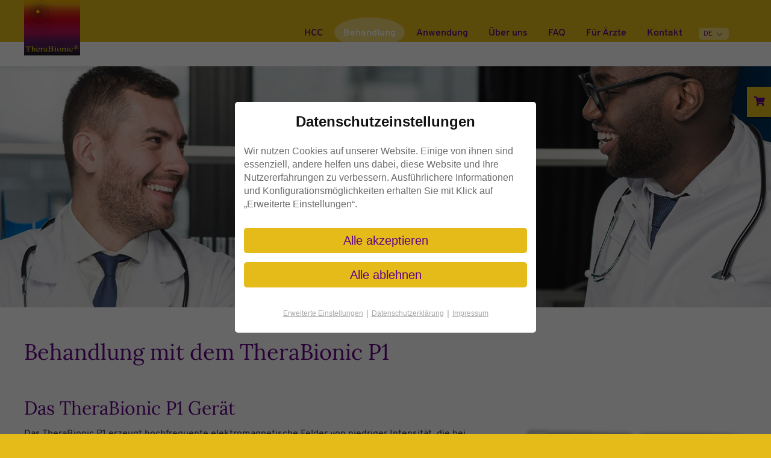

--- FILE ---
content_type: text/html; charset=UTF-8
request_url: https://therabionic.de/de/behandlung-mit-dem-medizinprodukt-therabionic-p1/
body_size: 20039
content:
<!DOCTYPE html>
<html lang="de" class="no-js no-svg">
<head>
	<meta charset="UTF-8">
	<meta name="viewport" content="width=device-width, initial-scale=1">

	<meta name="title" content="Behandlung mit dem TheraBionic P1" />
	<meta name="description" content="Von den 41 Patienten hatten 14 Patienten (34,1%) eine stabile Erkrankung (SD) für mehr als 6 Monate, die das vorgeplante primäre Wirksamkeitskriterium von 8 Patienten mit einem progressionsfreien Überleben von mindestens 6 Monaten erfüllte. Das..." />
	<link rel="image_src" type="image/jpeg" href="https://therabionic.de/de/wp-content/uploads/sites/3/2018/09/header_therapie.jpg" />
	<meta property="og:title" content="Behandlung mit dem TheraBionic P1" />
	<meta property="og:url" content="https%3A%2F%2Ftherabionic.de%2Fde%2F%3Fpost_type%3Dpage%26p%3D174">
	<meta property="og:site_name" content="DE &#8211; TheraBionic P1 &#8211; Effektive Behandlung für verschiedene Formen von Krebs">
	<meta property="og:image" content="https://therabionic.de/de/wp-content/uploads/sites/3/2018/09/header_therapie.jpg" />
	<meta property="og:description" content="Von den 41 Patienten hatten 14 Patienten (34,1%) eine stabile Erkrankung (SD) für mehr als 6 Monate, die das vorgeplante primäre Wirksamkeitskriterium von 8 Patienten mit einem progressionsfreien Überleben von mindestens 6 Monaten erfüllte. Das..." />
	<meta property="og:description" content="Von den 41 Patienten hatten 14 Patienten (34,1%) eine stabile Erkrankung (SD) für mehr als 6 Monate, die das vorgeplante primäre Wirksamkeitskriterium von 8 Patienten mit einem progressionsfreien Überleben von mindestens 6 Monaten erfüllte. Das..." />

<script>(function(html){html.className = html.className.replace(/\bno-js\b/,'js')})(document.documentElement);</script>
<meta name='robots' content='index, follow, max-image-preview:large, max-snippet:-1, max-video-preview:-1' />

	<!-- This site is optimized with the Yoast SEO plugin v26.7 - https://yoast.com/wordpress/plugins/seo/ -->
	<title>Behandlung mit dem TheraBionic P1 - DE - TheraBionic P1 - Effektive Behandlung für verschiedene Formen von Krebs</title>
	<link rel="canonical" href="https://therabionic.de/de/behandlung-mit-dem-medizinprodukt-therabionic-p1/" />
	<meta property="og:locale" content="de_DE" />
	<meta property="og:type" content="article" />
	<meta property="og:title" content="Behandlung mit dem TheraBionic P1 - DE - TheraBionic P1 - Effektive Behandlung für verschiedene Formen von Krebs" />
	<meta property="og:url" content="https://therabionic.de/de/behandlung-mit-dem-medizinprodukt-therabionic-p1/" />
	<meta property="og:site_name" content="DE - TheraBionic P1 - Effektive Behandlung für verschiedene Formen von Krebs" />
	<meta property="article:modified_time" content="2020-02-18T14:04:51+00:00" />
	<meta property="og:image" content="https://therabionic.de/de/wp-content/uploads/sites/3/2018/09/header_therapie.jpg" />
	<meta property="og:image:width" content="1916" />
	<meta property="og:image:height" content="700" />
	<meta property="og:image:type" content="image/jpeg" />
	<meta name="twitter:card" content="summary_large_image" />
	<script type="application/ld+json" class="yoast-schema-graph">{"@context":"https://schema.org","@graph":[{"@type":"WebPage","@id":"https://therabionic.de/de/behandlung-mit-dem-medizinprodukt-therabionic-p1/","url":"https://therabionic.de/de/behandlung-mit-dem-medizinprodukt-therabionic-p1/","name":"Behandlung mit dem TheraBionic P1 - DE - TheraBionic P1 - Effektive Behandlung für verschiedene Formen von Krebs","isPartOf":{"@id":"https://therabionic.de/de/#website"},"primaryImageOfPage":{"@id":"https://therabionic.de/de/behandlung-mit-dem-medizinprodukt-therabionic-p1/#primaryimage"},"image":{"@id":"https://therabionic.de/de/behandlung-mit-dem-medizinprodukt-therabionic-p1/#primaryimage"},"thumbnailUrl":"https://therabionic.de/de/wp-content/uploads/sites/3/2018/09/header_therapie.jpg","datePublished":"2018-08-13T08:39:59+00:00","dateModified":"2020-02-18T14:04:51+00:00","breadcrumb":{"@id":"https://therabionic.de/de/behandlung-mit-dem-medizinprodukt-therabionic-p1/#breadcrumb"},"inLanguage":"de","potentialAction":[{"@type":"ReadAction","target":["https://therabionic.de/de/behandlung-mit-dem-medizinprodukt-therabionic-p1/"]}]},{"@type":"ImageObject","inLanguage":"de","@id":"https://therabionic.de/de/behandlung-mit-dem-medizinprodukt-therabionic-p1/#primaryimage","url":"https://therabionic.de/de/wp-content/uploads/sites/3/2018/09/header_therapie.jpg","contentUrl":"https://therabionic.de/de/wp-content/uploads/sites/3/2018/09/header_therapie.jpg","width":1916,"height":700},{"@type":"BreadcrumbList","@id":"https://therabionic.de/de/behandlung-mit-dem-medizinprodukt-therabionic-p1/#breadcrumb","itemListElement":[{"@type":"ListItem","position":1,"name":"Startseite","item":"https://therabionic.de/de/"},{"@type":"ListItem","position":2,"name":"Behandlung mit dem TheraBionic P1"}]},{"@type":"WebSite","@id":"https://therabionic.de/de/#website","url":"https://therabionic.de/de/","name":"DE - TheraBionic P1 - Effektive Behandlung für verschiedene Formen von Krebs","description":"","publisher":{"@id":"https://therabionic.de/de/#organization"},"potentialAction":[{"@type":"SearchAction","target":{"@type":"EntryPoint","urlTemplate":"https://therabionic.de/de/?s={search_term_string}"},"query-input":{"@type":"PropertyValueSpecification","valueRequired":true,"valueName":"search_term_string"}}],"inLanguage":"de"},{"@type":"Organization","@id":"https://therabionic.de/de/#organization","name":"DE - TheraBionic P1 - Effektive Behandlung für verschiedene Formen von Krebs","url":"https://therabionic.de/de/","logo":{"@type":"ImageObject","inLanguage":"de","@id":"https://therabionic.de/de/#/schema/logo/image/","url":"https://therabionic.de/de/wp-content/uploads/sites/3/2018/08/TheraBionic_Logo.png","contentUrl":"https://therabionic.de/de/wp-content/uploads/sites/3/2018/08/TheraBionic_Logo.png","width":200,"height":198,"caption":"DE - TheraBionic P1 - Effektive Behandlung für verschiedene Formen von Krebs"},"image":{"@id":"https://therabionic.de/de/#/schema/logo/image/"}}]}</script>
	<!-- / Yoast SEO plugin. -->


<link rel="alternate" type="application/rss+xml" title="DE - TheraBionic P1 - Effektive Behandlung für verschiedene Formen von Krebs &raquo; Feed" href="https://therabionic.de/de/feed/" />
<link rel="alternate" type="application/rss+xml" title="DE - TheraBionic P1 - Effektive Behandlung für verschiedene Formen von Krebs &raquo; Kommentar-Feed" href="https://therabionic.de/de/comments/feed/" />
<link rel="alternate" title="oEmbed (JSON)" type="application/json+oembed" href="https://therabionic.de/de/wp-json/oembed/1.0/embed?url=https%3A%2F%2Ftherabionic.de%2Fde%2Fbehandlung-mit-dem-medizinprodukt-therabionic-p1%2F" />
<link rel="alternate" title="oEmbed (XML)" type="text/xml+oembed" href="https://therabionic.de/de/wp-json/oembed/1.0/embed?url=https%3A%2F%2Ftherabionic.de%2Fde%2Fbehandlung-mit-dem-medizinprodukt-therabionic-p1%2F&#038;format=xml" />
<style id='wp-img-auto-sizes-contain-inline-css' type='text/css'>
img:is([sizes=auto i],[sizes^="auto," i]){contain-intrinsic-size:3000px 1500px}
/*# sourceURL=wp-img-auto-sizes-contain-inline-css */
</style>
<link rel='stylesheet' id='style-maintenance-css' href='https://therabionic.de/de/wp-content/plugins/wp-ultimate-csv-importer-pro/assets/css/style-maintenance.css?ver=6.9' type='text/css' media='all' />
<style id='wp-emoji-styles-inline-css' type='text/css'>

	img.wp-smiley, img.emoji {
		display: inline !important;
		border: none !important;
		box-shadow: none !important;
		height: 1em !important;
		width: 1em !important;
		margin: 0 0.07em !important;
		vertical-align: -0.1em !important;
		background: none !important;
		padding: 0 !important;
	}
/*# sourceURL=wp-emoji-styles-inline-css */
</style>
<style id='wp-block-library-inline-css' type='text/css'>
:root{--wp-block-synced-color:#7a00df;--wp-block-synced-color--rgb:122,0,223;--wp-bound-block-color:var(--wp-block-synced-color);--wp-editor-canvas-background:#ddd;--wp-admin-theme-color:#007cba;--wp-admin-theme-color--rgb:0,124,186;--wp-admin-theme-color-darker-10:#006ba1;--wp-admin-theme-color-darker-10--rgb:0,107,160.5;--wp-admin-theme-color-darker-20:#005a87;--wp-admin-theme-color-darker-20--rgb:0,90,135;--wp-admin-border-width-focus:2px}@media (min-resolution:192dpi){:root{--wp-admin-border-width-focus:1.5px}}.wp-element-button{cursor:pointer}:root .has-very-light-gray-background-color{background-color:#eee}:root .has-very-dark-gray-background-color{background-color:#313131}:root .has-very-light-gray-color{color:#eee}:root .has-very-dark-gray-color{color:#313131}:root .has-vivid-green-cyan-to-vivid-cyan-blue-gradient-background{background:linear-gradient(135deg,#00d084,#0693e3)}:root .has-purple-crush-gradient-background{background:linear-gradient(135deg,#34e2e4,#4721fb 50%,#ab1dfe)}:root .has-hazy-dawn-gradient-background{background:linear-gradient(135deg,#faaca8,#dad0ec)}:root .has-subdued-olive-gradient-background{background:linear-gradient(135deg,#fafae1,#67a671)}:root .has-atomic-cream-gradient-background{background:linear-gradient(135deg,#fdd79a,#004a59)}:root .has-nightshade-gradient-background{background:linear-gradient(135deg,#330968,#31cdcf)}:root .has-midnight-gradient-background{background:linear-gradient(135deg,#020381,#2874fc)}:root{--wp--preset--font-size--normal:16px;--wp--preset--font-size--huge:42px}.has-regular-font-size{font-size:1em}.has-larger-font-size{font-size:2.625em}.has-normal-font-size{font-size:var(--wp--preset--font-size--normal)}.has-huge-font-size{font-size:var(--wp--preset--font-size--huge)}.has-text-align-center{text-align:center}.has-text-align-left{text-align:left}.has-text-align-right{text-align:right}.has-fit-text{white-space:nowrap!important}#end-resizable-editor-section{display:none}.aligncenter{clear:both}.items-justified-left{justify-content:flex-start}.items-justified-center{justify-content:center}.items-justified-right{justify-content:flex-end}.items-justified-space-between{justify-content:space-between}.screen-reader-text{border:0;clip-path:inset(50%);height:1px;margin:-1px;overflow:hidden;padding:0;position:absolute;width:1px;word-wrap:normal!important}.screen-reader-text:focus{background-color:#ddd;clip-path:none;color:#444;display:block;font-size:1em;height:auto;left:5px;line-height:normal;padding:15px 23px 14px;text-decoration:none;top:5px;width:auto;z-index:100000}html :where(.has-border-color){border-style:solid}html :where([style*=border-top-color]){border-top-style:solid}html :where([style*=border-right-color]){border-right-style:solid}html :where([style*=border-bottom-color]){border-bottom-style:solid}html :where([style*=border-left-color]){border-left-style:solid}html :where([style*=border-width]){border-style:solid}html :where([style*=border-top-width]){border-top-style:solid}html :where([style*=border-right-width]){border-right-style:solid}html :where([style*=border-bottom-width]){border-bottom-style:solid}html :where([style*=border-left-width]){border-left-style:solid}html :where(img[class*=wp-image-]){height:auto;max-width:100%}:where(figure){margin:0 0 1em}html :where(.is-position-sticky){--wp-admin--admin-bar--position-offset:var(--wp-admin--admin-bar--height,0px)}@media screen and (max-width:600px){html :where(.is-position-sticky){--wp-admin--admin-bar--position-offset:0px}}

/*# sourceURL=wp-block-library-inline-css */
</style><style id='global-styles-inline-css' type='text/css'>
:root{--wp--preset--aspect-ratio--square: 1;--wp--preset--aspect-ratio--4-3: 4/3;--wp--preset--aspect-ratio--3-4: 3/4;--wp--preset--aspect-ratio--3-2: 3/2;--wp--preset--aspect-ratio--2-3: 2/3;--wp--preset--aspect-ratio--16-9: 16/9;--wp--preset--aspect-ratio--9-16: 9/16;--wp--preset--color--black: #000000;--wp--preset--color--cyan-bluish-gray: #abb8c3;--wp--preset--color--white: #ffffff;--wp--preset--color--pale-pink: #f78da7;--wp--preset--color--vivid-red: #cf2e2e;--wp--preset--color--luminous-vivid-orange: #ff6900;--wp--preset--color--luminous-vivid-amber: #fcb900;--wp--preset--color--light-green-cyan: #7bdcb5;--wp--preset--color--vivid-green-cyan: #00d084;--wp--preset--color--pale-cyan-blue: #8ed1fc;--wp--preset--color--vivid-cyan-blue: #0693e3;--wp--preset--color--vivid-purple: #9b51e0;--wp--preset--gradient--vivid-cyan-blue-to-vivid-purple: linear-gradient(135deg,rgb(6,147,227) 0%,rgb(155,81,224) 100%);--wp--preset--gradient--light-green-cyan-to-vivid-green-cyan: linear-gradient(135deg,rgb(122,220,180) 0%,rgb(0,208,130) 100%);--wp--preset--gradient--luminous-vivid-amber-to-luminous-vivid-orange: linear-gradient(135deg,rgb(252,185,0) 0%,rgb(255,105,0) 100%);--wp--preset--gradient--luminous-vivid-orange-to-vivid-red: linear-gradient(135deg,rgb(255,105,0) 0%,rgb(207,46,46) 100%);--wp--preset--gradient--very-light-gray-to-cyan-bluish-gray: linear-gradient(135deg,rgb(238,238,238) 0%,rgb(169,184,195) 100%);--wp--preset--gradient--cool-to-warm-spectrum: linear-gradient(135deg,rgb(74,234,220) 0%,rgb(151,120,209) 20%,rgb(207,42,186) 40%,rgb(238,44,130) 60%,rgb(251,105,98) 80%,rgb(254,248,76) 100%);--wp--preset--gradient--blush-light-purple: linear-gradient(135deg,rgb(255,206,236) 0%,rgb(152,150,240) 100%);--wp--preset--gradient--blush-bordeaux: linear-gradient(135deg,rgb(254,205,165) 0%,rgb(254,45,45) 50%,rgb(107,0,62) 100%);--wp--preset--gradient--luminous-dusk: linear-gradient(135deg,rgb(255,203,112) 0%,rgb(199,81,192) 50%,rgb(65,88,208) 100%);--wp--preset--gradient--pale-ocean: linear-gradient(135deg,rgb(255,245,203) 0%,rgb(182,227,212) 50%,rgb(51,167,181) 100%);--wp--preset--gradient--electric-grass: linear-gradient(135deg,rgb(202,248,128) 0%,rgb(113,206,126) 100%);--wp--preset--gradient--midnight: linear-gradient(135deg,rgb(2,3,129) 0%,rgb(40,116,252) 100%);--wp--preset--font-size--small: 13px;--wp--preset--font-size--medium: 20px;--wp--preset--font-size--large: 36px;--wp--preset--font-size--x-large: 42px;--wp--preset--spacing--20: 0.44rem;--wp--preset--spacing--30: 0.67rem;--wp--preset--spacing--40: 1rem;--wp--preset--spacing--50: 1.5rem;--wp--preset--spacing--60: 2.25rem;--wp--preset--spacing--70: 3.38rem;--wp--preset--spacing--80: 5.06rem;--wp--preset--shadow--natural: 6px 6px 9px rgba(0, 0, 0, 0.2);--wp--preset--shadow--deep: 12px 12px 50px rgba(0, 0, 0, 0.4);--wp--preset--shadow--sharp: 6px 6px 0px rgba(0, 0, 0, 0.2);--wp--preset--shadow--outlined: 6px 6px 0px -3px rgb(255, 255, 255), 6px 6px rgb(0, 0, 0);--wp--preset--shadow--crisp: 6px 6px 0px rgb(0, 0, 0);}:where(.is-layout-flex){gap: 0.5em;}:where(.is-layout-grid){gap: 0.5em;}body .is-layout-flex{display: flex;}.is-layout-flex{flex-wrap: wrap;align-items: center;}.is-layout-flex > :is(*, div){margin: 0;}body .is-layout-grid{display: grid;}.is-layout-grid > :is(*, div){margin: 0;}:where(.wp-block-columns.is-layout-flex){gap: 2em;}:where(.wp-block-columns.is-layout-grid){gap: 2em;}:where(.wp-block-post-template.is-layout-flex){gap: 1.25em;}:where(.wp-block-post-template.is-layout-grid){gap: 1.25em;}.has-black-color{color: var(--wp--preset--color--black) !important;}.has-cyan-bluish-gray-color{color: var(--wp--preset--color--cyan-bluish-gray) !important;}.has-white-color{color: var(--wp--preset--color--white) !important;}.has-pale-pink-color{color: var(--wp--preset--color--pale-pink) !important;}.has-vivid-red-color{color: var(--wp--preset--color--vivid-red) !important;}.has-luminous-vivid-orange-color{color: var(--wp--preset--color--luminous-vivid-orange) !important;}.has-luminous-vivid-amber-color{color: var(--wp--preset--color--luminous-vivid-amber) !important;}.has-light-green-cyan-color{color: var(--wp--preset--color--light-green-cyan) !important;}.has-vivid-green-cyan-color{color: var(--wp--preset--color--vivid-green-cyan) !important;}.has-pale-cyan-blue-color{color: var(--wp--preset--color--pale-cyan-blue) !important;}.has-vivid-cyan-blue-color{color: var(--wp--preset--color--vivid-cyan-blue) !important;}.has-vivid-purple-color{color: var(--wp--preset--color--vivid-purple) !important;}.has-black-background-color{background-color: var(--wp--preset--color--black) !important;}.has-cyan-bluish-gray-background-color{background-color: var(--wp--preset--color--cyan-bluish-gray) !important;}.has-white-background-color{background-color: var(--wp--preset--color--white) !important;}.has-pale-pink-background-color{background-color: var(--wp--preset--color--pale-pink) !important;}.has-vivid-red-background-color{background-color: var(--wp--preset--color--vivid-red) !important;}.has-luminous-vivid-orange-background-color{background-color: var(--wp--preset--color--luminous-vivid-orange) !important;}.has-luminous-vivid-amber-background-color{background-color: var(--wp--preset--color--luminous-vivid-amber) !important;}.has-light-green-cyan-background-color{background-color: var(--wp--preset--color--light-green-cyan) !important;}.has-vivid-green-cyan-background-color{background-color: var(--wp--preset--color--vivid-green-cyan) !important;}.has-pale-cyan-blue-background-color{background-color: var(--wp--preset--color--pale-cyan-blue) !important;}.has-vivid-cyan-blue-background-color{background-color: var(--wp--preset--color--vivid-cyan-blue) !important;}.has-vivid-purple-background-color{background-color: var(--wp--preset--color--vivid-purple) !important;}.has-black-border-color{border-color: var(--wp--preset--color--black) !important;}.has-cyan-bluish-gray-border-color{border-color: var(--wp--preset--color--cyan-bluish-gray) !important;}.has-white-border-color{border-color: var(--wp--preset--color--white) !important;}.has-pale-pink-border-color{border-color: var(--wp--preset--color--pale-pink) !important;}.has-vivid-red-border-color{border-color: var(--wp--preset--color--vivid-red) !important;}.has-luminous-vivid-orange-border-color{border-color: var(--wp--preset--color--luminous-vivid-orange) !important;}.has-luminous-vivid-amber-border-color{border-color: var(--wp--preset--color--luminous-vivid-amber) !important;}.has-light-green-cyan-border-color{border-color: var(--wp--preset--color--light-green-cyan) !important;}.has-vivid-green-cyan-border-color{border-color: var(--wp--preset--color--vivid-green-cyan) !important;}.has-pale-cyan-blue-border-color{border-color: var(--wp--preset--color--pale-cyan-blue) !important;}.has-vivid-cyan-blue-border-color{border-color: var(--wp--preset--color--vivid-cyan-blue) !important;}.has-vivid-purple-border-color{border-color: var(--wp--preset--color--vivid-purple) !important;}.has-vivid-cyan-blue-to-vivid-purple-gradient-background{background: var(--wp--preset--gradient--vivid-cyan-blue-to-vivid-purple) !important;}.has-light-green-cyan-to-vivid-green-cyan-gradient-background{background: var(--wp--preset--gradient--light-green-cyan-to-vivid-green-cyan) !important;}.has-luminous-vivid-amber-to-luminous-vivid-orange-gradient-background{background: var(--wp--preset--gradient--luminous-vivid-amber-to-luminous-vivid-orange) !important;}.has-luminous-vivid-orange-to-vivid-red-gradient-background{background: var(--wp--preset--gradient--luminous-vivid-orange-to-vivid-red) !important;}.has-very-light-gray-to-cyan-bluish-gray-gradient-background{background: var(--wp--preset--gradient--very-light-gray-to-cyan-bluish-gray) !important;}.has-cool-to-warm-spectrum-gradient-background{background: var(--wp--preset--gradient--cool-to-warm-spectrum) !important;}.has-blush-light-purple-gradient-background{background: var(--wp--preset--gradient--blush-light-purple) !important;}.has-blush-bordeaux-gradient-background{background: var(--wp--preset--gradient--blush-bordeaux) !important;}.has-luminous-dusk-gradient-background{background: var(--wp--preset--gradient--luminous-dusk) !important;}.has-pale-ocean-gradient-background{background: var(--wp--preset--gradient--pale-ocean) !important;}.has-electric-grass-gradient-background{background: var(--wp--preset--gradient--electric-grass) !important;}.has-midnight-gradient-background{background: var(--wp--preset--gradient--midnight) !important;}.has-small-font-size{font-size: var(--wp--preset--font-size--small) !important;}.has-medium-font-size{font-size: var(--wp--preset--font-size--medium) !important;}.has-large-font-size{font-size: var(--wp--preset--font-size--large) !important;}.has-x-large-font-size{font-size: var(--wp--preset--font-size--x-large) !important;}
/*# sourceURL=global-styles-inline-css */
</style>

<style id='classic-theme-styles-inline-css' type='text/css'>
/*! This file is auto-generated */
.wp-block-button__link{color:#fff;background-color:#32373c;border-radius:9999px;box-shadow:none;text-decoration:none;padding:calc(.667em + 2px) calc(1.333em + 2px);font-size:1.125em}.wp-block-file__button{background:#32373c;color:#fff;text-decoration:none}
/*# sourceURL=/wp-includes/css/classic-themes.min.css */
</style>
<link rel='stylesheet' id='contact-form-7-css' href='https://therabionic.de/de/wp-content/plugins/contact-form-7/includes/css/styles.css?ver=6.1.4' type='text/css' media='all' />
<link rel='stylesheet' id='fnet-form-extension-styles-css' href='https://therabionic.de/de/wp-content/plugins/fnet-form-extension/css/style.css?ver=6.9' type='text/css' media='all' />
<link rel='stylesheet' id='magic-liquidizer-table-style-css' href='https://therabionic.de/de/wp-content/plugins/magic-liquidizer-responsive-table/idcss/ml-responsive-table.css?ver=2.0.3' type='text/css' media='all' />
<link rel='stylesheet' id='fnet-cookie-consent-tool-system-style-css' href='https://therabionic.de/de/wp-content/themes/fnet_theme/cookie-consent-tool/system/css/system-min.css?ver=1674036658' type='text/css' media='all' />
<link rel='stylesheet' id='fnet-cookie-consent-tool-user-style-css' href='https://therabionic.de/de/wp-content/themes/fnet_theme/cookie-consent-tool/user/css/user-min.css?ver=1674036659' type='text/css' media='all' />
<link rel='stylesheet' id='fnet-cookie-consent-tool-fontawesome-style-css' href='https://therabionic.de/de/wp-content/themes/fnet_theme/cookie-consent-tool/fontawesome/css/all.css?ver=1674036657' type='text/css' media='all' />
<link rel='stylesheet' id='fnet_theme-style-css' href='https://therabionic.de/de/wp-content/themes/fnet_theme/css/styles.css?ver=1674036660' type='text/css' media='all' />
<link rel='stylesheet' id='videojs-style-css' href='https://therabionic.de/de/wp-content/themes/fnet_theme/js/video-js/video-js.css?ver=1674036662' type='text/css' media='all' />
<script type="text/javascript" src="https://therabionic.de/de/wp-includes/js/jquery/jquery.min.js?ver=3.7.1" id="jquery-core-js"></script>
<script type="text/javascript" src="https://therabionic.de/de/wp-includes/js/jquery/jquery-migrate.min.js?ver=3.4.1" id="jquery-migrate-js"></script>
<script type="text/javascript" src="https://therabionic.de/de/wp-content/plugins/magic-liquidizer-responsive-table/idjs/ml.responsive.table.min.js?ver=2.0.3" id="magic-liquidizer-table-js"></script>
<link rel="https://api.w.org/" href="https://therabionic.de/de/wp-json/" /><link rel="alternate" title="JSON" type="application/json" href="https://therabionic.de/de/wp-json/wp/v2/pages/174" /><link rel="EditURI" type="application/rsd+xml" title="RSD" href="https://therabionic.de/de/xmlrpc.php?rsd" />
<meta name="generator" content="WordPress 6.9" />
<link rel='shortlink' href='https://therabionic.de/de/?p=174' />
<link rel="alternate" hreflang="de" href="https://therabionic.de/de/behandlung-mit-dem-medizinprodukt-therabionic-p1/" title="DE" />
<link rel="alternate" hreflang="en" href="https://therabionic.de/therapy-with-the-therabionic-p1-medical-device/" title="EN" />
<link rel="alternate" hreflang="es" href="https://therabionic.de/es/terapia-con-el-dispositivo-medico-therabionic-p1-therabionic-p1/" title="ES" />
<link rel="alternate" hreflang="fr" href="https://therabionic.de/fr/traitement-avec-le-dispositif-medical-therabionic-p1/" title="FR" />
<link rel="alternate" hreflang="it" href="https://therabionic.de/it/terapia-con-il-dispositivo-medico-therabionic-p1/" title="IT" />
<script type="text/javascript" id="script_header"></script><link rel="amphtml" href="https://therabionic.de/de/behandlung-mit-dem-medizinprodukt-therabionic-p1/?amp"><link rel="icon" href="https://therabionic.de/de/wp-content/uploads/sites/3/2018/08/cropped-TheraBionic_Logo-2-32x32.png" sizes="32x32" />
<link rel="icon" href="https://therabionic.de/de/wp-content/uploads/sites/3/2018/08/cropped-TheraBionic_Logo-2-192x192.png" sizes="192x192" />
<link rel="apple-touch-icon" href="https://therabionic.de/de/wp-content/uploads/sites/3/2018/08/cropped-TheraBionic_Logo-2-180x180.png" />
<meta name="msapplication-TileImage" content="https://therabionic.de/de/wp-content/uploads/sites/3/2018/08/cropped-TheraBionic_Logo-2-270x270.png" />

	<style>
		html {
			margin-top: 0 !important;
		}
	</style>
</head>

<body class="wp-singular page-template-default page page-id-174 wp-custom-logo wp-theme-fnet_theme page-two-column colors-light">
<!-- Google tag (gtag.js) --><script data-fnet-consent-type="externalScript" async data-fnet-consent-src="https://www.googletagmanager.com/gtag/js?id=G-ZWQMCPLK23"></script>
<div id="content" class="site">
	<a class="skip-link screen-reader-text" href="#main-content">Wechsel zum Inhalt</a>

	<header id="masthead" class="site-header" role="banner">
			<div class="main-navigation">
				<nav id="site-navigation" class="main-nav" role="navigation" aria-label="Hauptmenü">
					<div class="wrapper-content">

                            <div class="table">
    
                                                                    <div class="wrapper-bloginfo">
                                        <a href="https://therabionic.de/de/" class="custom-logo-link" rel="home"><img width="200" height="198" src="https://therabionic.de/de/wp-content/uploads/sites/3/2018/08/TheraBionic_Logo.png" class="custom-logo" alt="DE &#8211; TheraBionic P1 &#8211; Effektive Behandlung für verschiedene Formen von Krebs" decoding="async" srcset="https://therabionic.de/de/wp-content/uploads/sites/3/2018/08/TheraBionic_Logo.png 200w, https://therabionic.de/de/wp-content/uploads/sites/3/2018/08/TheraBionic_Logo-150x150.png 150w" sizes="(max-width: 200px) 100vw, 200px" /></a>                                    </div>
                                        
                                <div class="menu-hauptmenue-container"><ul id="main-menu-right" class="nav nav-main-right"><li id="menu-item-208" class="menu-item menu-item-type-post_type menu-item-object-page menu-item-has-children menu-item-208"><a href="https://therabionic.de/de/was-ist-ein-hepatozellulaeres-karzinom/">HCC</a>
<ul class="sub-menu">
	<li id="menu-item-354" class="menu-item menu-item-type-custom menu-item-object-custom menu-item-354"><a href="https://therabionic.de/de/was-ist-ein-hepatozellulaeres-karzinom/#whatishcc">Was ist ein hepatozelluläres Karzinom (HCC)</a></li>
	<li id="menu-item-355" class="menu-item menu-item-type-custom menu-item-object-custom menu-item-355"><a href="https://therabionic.de/de/was-ist-ein-hepatozellulaeres-karzinom/#therapyofhcc">Behandlung des HCC</a></li>
</ul>
</li>
<li id="menu-item-207" class="menu-item menu-item-type-post_type menu-item-object-page current-menu-item page_item page-item-174 current_page_item current-menu-ancestor current-menu-parent current_page_parent current_page_ancestor menu-item-has-children menu-item-207"><a href="https://therabionic.de/de/behandlung-mit-dem-medizinprodukt-therabionic-p1/" aria-current="page">Behandlung</a>
<ul class="sub-menu">
	<li id="menu-item-357" class="menu-item menu-item-type-custom menu-item-object-custom current-menu-item menu-item-357"><a href="https://therabionic.de/de/behandlung-mit-dem-medizinprodukt-therabionic-p1/#themedicaldevice" aria-current="page">Das TheraBionic P1</a></li>
	<li id="menu-item-360" class="menu-item menu-item-type-custom menu-item-object-custom current-menu-item menu-item-360"><a href="https://therabionic.de/de/behandlung-mit-dem-medizinprodukt-therabionic-p1/#mechanismoffrequencies" aria-current="page">Wirkmechanismus der Frequenzen</a></li>
	<li id="menu-item-361" class="menu-item menu-item-type-custom menu-item-object-custom current-menu-item menu-item-361"><a href="https://therabionic.de/de/behandlung-mit-dem-medizinprodukt-therabionic-p1/#studydata" aria-current="page">Studiendaten</a></li>
</ul>
</li>
<li id="menu-item-206" class="menu-item menu-item-type-post_type menu-item-object-page menu-item-has-children menu-item-206"><a href="https://therabionic.de/de/anwendung-des-therabionic-p1/">Anwendung</a>
<ul class="sub-menu">
	<li id="menu-item-358" class="menu-item menu-item-type-custom menu-item-object-custom menu-item-358"><a href="https://therabionic.de/de/anwendung-des-therabionic-p1/#generaldescription">Gebrauchsanweisung</a></li>
	<li id="menu-item-551" class="menu-item menu-item-type-custom menu-item-object-custom menu-item-551"><a href="https://therabionic.de/de/anwendung-des-therabionic-p1/#inquiryproduct">Produktanfrage</a></li>
</ul>
</li>
<li id="menu-item-552" class="menu-item menu-item-type-post_type menu-item-object-page menu-item-has-children menu-item-552"><a href="https://therabionic.de/de/ueber-uns/">Über uns</a>
<ul class="sub-menu">
	<li id="menu-item-203" class="menu-item menu-item-type-post_type menu-item-object-page menu-item-203"><a href="https://therabionic.de/de/verroeffentlichungen/">Publikationen</a></li>
	<li id="menu-item-202" class="menu-item menu-item-type-post_type menu-item-object-page menu-item-202"><a href="https://therabionic.de/de/presse/">Presse</a></li>
</ul>
</li>
<li id="menu-item-205" class="menu-item menu-item-type-post_type menu-item-object-page menu-item-205"><a href="https://therabionic.de/de/haeufig-gestellte-fragen/">FAQ</a></li>
<li id="menu-item-204" class="menu-item menu-item-type-post_type menu-item-object-page menu-item-204"><a href="https://therabionic.de/de/informationen-fuer-aerzte/">Für Ärzte</a></li>
<li id="menu-item-553" class="menu-item menu-item-type-post_type menu-item-object-page menu-item-553"><a href="https://therabionic.de/de/kontakt/">Kontakt</a></li>
</ul></div>    
                                <div class="wrapper-mobile-button">
                                    <button class="button-mobile hamburger hamburger--arrow-r" type="button" aria-controls="main-menu" aria-expanded="false">
                                        <span class="hamburger-box">
                                            <span class="hamburger-inner"></span>
                                        </span>
                                    </button>
                                </div>
                                
                                <div class="wrapper-languages">
                                                                            <aside id="mslswidget-2" class="widget widget_mslswidget"><select class="msls_languages"><option value="https://therabionic.de/de/behandlung-mit-dem-medizinprodukt-therabionic-p1/" selected="selected">DE</option><option value="https://therabionic.de/therapy-with-the-therabionic-p1-medical-device/">EN</option><option value="https://therabionic.de/es/terapia-con-el-dispositivo-medico-therabionic-p1-therabionic-p1/">ES</option><option value="https://therabionic.de/fr/traitement-avec-le-dispositif-medical-therabionic-p1/">FR</option><option value="https://therabionic.de/it/terapia-con-il-dispositivo-medico-therabionic-p1/">IT</option></select></aside>                                                                    </div>

                            </div>
                        <!-- </div> -->
					</div><!-- .wrap -->
				</nav><!-- #site-navigation -->
			</div><!-- .navigation-top -->
	</header><!-- #masthead -->

    <!-- badge -->
        <div class="badge">
        <div class="menu-badge-container"><ul id="badge" class="nav badge"><li id="menu-item-791" class="menu-item menu-item-type-custom menu-item-object-custom menu-item-791"><a href="https://therabionic.de/de/anwendung-des-therabionic-p1/#inquiryproduct">Produktanfrage</a></li>
</ul></div>    </div>
    
	        <div class="spacer"></div>
        <div class="featured-image">
			            <div class="featured-image__background" style="background-image: url('https://therabionic.de/de/wp-content/uploads/sites/3/2018/09/header_therapie.jpg');">
				                        <img class="print-only" src="https://therabionic.de/de/wp-content/uploads/sites/3/2018/09/header_therapie.jpg" alt="formativ.net">
                            </div>
        </div>
	
    <!-- ticker sidebar -->
     

    <div class="site-content-contain">
    				<div id="main-content" class="site-content">
	
<div id="primary" class="content-area">
	<main id="main" class="site-main" role="main">

		
<article id="post-174" class="post-174 page type-page status-publish has-post-thumbnail hentry">
			<header class="entry-header">
			<div class="wrapper-content">
				<h1 class="entry-title">
					Behandlung mit dem TheraBionic P1				</h1>
			</div><!-- .entry-header -->
		</header><!-- .entry-header -->
			<section class="section white section_number_1">
				<div class="wrapper-content">
				<div>	<h2 id="themedicaldevice" class="">
		Das TheraBionic P1 Gerät	</h2>
</div>			</div>
		<div class="wrapper-content"><div class="row row_equal-height"><div class="col  s24 m12 l16"><div class="box-content">								<div class="editor-wrapper">
									<p>Das TheraBionic P1 erzeugt hochfrequente elektromagnetische Felder von niedriger Intensität, die bei tumorspezifischen Frequenzen amplitudenmoduliert sind. Das Gerät ist mit einer löffelförmigen Antenne gekoppelt, die im Mund des Patienten, genauer gesagt auf dem vorderen Teil der Zunge des Patienten, für drei sechzigminütige Sitzungen pro Tag platziert wird. Wenn die löffelförmige Antenne auf die Zunge des Patienten gelegt wird, liefert sie geringe Mengen an hochfrequenten elektromagnetischen Feldern im gesamten Körper des Patienten.</p>
								</div>
															<div class="editor-wrapper stroke-background_negative background background_light-yellow">
									<p>Das TheraBionic P1 sendet niedrig dosierte elektromagnetische Felder aus. Die während der Behandlung abgegebenen Werte sind um ein Vielfaches geringer als die von Mobiltelefonen, die körpernah gehalten werden. Mit dem Einsatz des TheraBionic P1 wurden auch nach mehr als sechs Jahren Dauereinsatz keine schwerwiegenden Nebenwirkungen gemeldet.</p>
								</div>
							</div></div><div class="col  s24 m12 l8"><div class="box-content">								<div class="wrapper-image">
									<img src="https://therabionic.de/de/wp-content/uploads/sites/3/2018/09/con_hcc-05.jpg" alt="" /><div class="caption"></div>								</div>
							</div></div></div></div>			</section>
			<section class="section light-grey section_number_2" >
		<div class="wrapper-content"><div class="row row_equal-height"><div class="col  s24 m12 l2"><div class="box-content">								<div class="wrapper-image">
									<img src="https://therabionic.de/de/wp-content/uploads/sites/3/2018/09/hospital-sign.png" alt="" /><div class="caption"></div>								</div>
							</div></div><div class="col  s24 m12 l22"><div class="box-content">								<div class="editor-wrapper">
									<p>Bis vor kurzem wurde nur eine symptomatische Behandlung für Patienten mit fortgeschrittenem Leberzellkarzinom empfohlen, bei denen entweder die Erst- und Zweitlinientherapien versagt haben oder die gegenüber den Erst- und Zweitlinientherapien intolerant sind.</p>
<p>Das TheraBionic P1-Gerät ermöglicht einen neuen und innovativen Behandlungsansatz. Es wird zur systemischen Behandlung von Patienten mit fortgeschrittenem Leberzellkarzinom eingesetzt, bei denen entweder die Erst- und Zweitlinientherapien versagt haben oder die gegenüber den Erst- und Zweitlinientherapien intolerant sind.</p>
								</div>
							</div></div></div></div>			</section>
			<section class="section white parallax section_number_3" style="background-image: url(https://therabionic.de/de/wp-content/uploads/sites/3/2018/09/back_bottom-center.png)">
					<div class="wrapper-content">
				<p>In einer von einem Prüfer initiierten, einzelligen, nicht-randomisierten Phase-I/II-Studie an Patienten mit fortgeschrittenem HCC untersuchten Costa und Mitarbeiter die Sicherheit und Wirksamkeit der Behandlung von fortgeschrittenem Leberzellkarzinom mit HCC-spezifischen Modulationsfrequenzen von niederenergetischen Radiowellen (Costa, de Oliveira et al. 2011).</p>
<p>Patienten mit fortgeschrittenem HCC mit oder ohne Metastasen, diagnostiziert durch Bildgebung oder Biopsie, im Alter von 18 Jahren oder älter mit einem ECOG-Leistungsstatus von 0 bis 2 und mit dauerhaft eingeschränkter Leberfunktion kamen für die Aufnahme in Frage. Bisherige lokale oder systemische Behandlungen mit Sorafenib oder Chemotherapie waren erlaubt. Einundvierzig Patienten mit fortgeschrittener HCC und Child Pugh A oder B-Krankheit und begrenzten therapeutischen Möglichkeiten erhielten Intervention (6 Frauen, 35 Männer; Durchschnittsalter: 64 Jahre; Reichweite: 18 &#8211; 85; BCLC-Status B: n=6, BCLC-Status C: n=35). Einunddreißig Patienten (75,6%) hatten zum Zeitpunkt der Patientenrekrutierung einen radiologischen Nachweis des Krankheitsverlaufs, wie er durch den Vergleich von bildgebenden Basisstudien mit bildgebenden Studien innerhalb der letzten sechs Monate definiert wurde. Vierunddreißig (82,9%) Patienten hatten vor der Einschreibung eine Therapie erhalten, 25 davon eine Chemoembolisation. Sieben (17,1%) Patienten hatten vor der Einschreibung keine Therapie erhalten, weil (1) die Leberfunktion in fünf Fällen stark beeinträchtigt war oder (2) die Chemotherapie bei metastasierenden Erkrankungen verweigert wurde.</p>
<p>Das HCC-Behandlungsprogramm bestand aus der sequentiellen Emission von wiederholten Zyklen von 194 HCC-spezifischen Modulationsfrequenzen, die durch die in Barbault et al. (Barbault, Costa et al. 2009) beschriebenen Methoden für 60 Minuten, dreimal täglich, identifiziert wurden. Die Behandlung mit dem Gerät wurde bis zum Fortschreiten der Erkrankung oder bis zum Tod durchgeführt. Bildgebende Untersuchungen wurden alle 8 Wochen durchgeführt. Die Patienten wurden in zwei aufeinander folgenden Patientengruppen behandelt. Nachdem die erste Patientengruppe (n=23) ermutigende Ergebnisse zeigte (progressionsfreies Überleben 6 Monate: n = 6), wurde die zweite Patientengruppe (n=18) aufgenommen.</p>
<p>Der primäre Endpunkt war der Anteil der Patienten, die nach 6 Monaten progressionsfrei waren. Sekundäre Endpunkte waren das mediane progressionsfreie Überleben (PFS) (erster Behandlungstag bis zum Fortschreiten von Krankheit oder Tod) und das mediane Gesamtüberleben (OS) (erster Behandlungstag bis zum Tod).</p>
			</div>
		<div class="wrapper-content"><div class="row row_table row_equal-height"><div class="col  s1 m1 l2"><div class="box-content">								<div class="headline-wrapper">
									<div>	<h2 class="">
		Wirksamkeit der Behandlung	</h2>
</div>								</div> <!-- Headline Wrapper -->
															<div class="editor-wrapper">
									<p>Von den 41 Patienten hatten 14 Patienten (34,1%) eine stabile Erkrankung (SD) für mehr als 6 Monate, die das vorgeplante primäre Wirksamkeitskriterium von 8 Patienten mit einem progressionsfreien Überleben von mindestens 6 Monaten erfüllte. Das mediane progressionsfreie Überleben betrug 4,4 Monate (95% CI 2,1-5,3) und das mediane OS 6,7 Monate (95% CI 3,0-10,2). Die geschätzte Überlebensrate nach 12, 24 und 36 Monaten betrug 27,9% (s.e. = 7,1%), 15,2% (s.e. = 5,7%) bzw. 10,1% (s.e. = 4,8%). Insgesamt gab es sechs Langzeitüberlebende mit einem OS größer als 24 Monate und vier Langzeitüberlebende mit einem OS größer als 3 Jahre. Wichtig ist, dass fünf der sechs (83%) Langzeitüberlebenden zum Zeitpunkt der Studieneinschreibung einen radiologischen Nachweis des Krankheitsverlaufs hatten. Zwei von drei Patienten mit der längsten Überlebenszeit (44,6 und +58 Monate) hatten zum Zeitpunkt der Aufnahme einen radiologischen Nachweis des Krankheitsverlaufs und der BLCL-Krankheit im Stadium C. Die letztgenannte Patientin blieb 58 Monate lang in Therapie mit nahezu vollständigem Ansprechen.</p>
								</div>
							</div></div><div class="col  s1 m1 l2"><div class="box-content">								<div class="headline-wrapper">
									<div>	<h2 class="">
		Tumorschrumpfung	</h2>
</div>								</div> <!-- Headline Wrapper -->
															<div class="editor-wrapper">
									<p>Bei Patienten mit fortgeschrittenem HCC, die HF EMF moduliert mit HCC-spezifischen Frequenzen erhielten, die von der intrabukkalen Sonde verabreicht wurden, wurde die Tumorschrumpfung durch radiologische Bildgebung sowie Veränderungen der AFP-Werte dokumentiert. Antitumor-Aktivität bei Patienten mit fortgeschrittenem HCC wurde durch partielle Reaktionen bei vier Patienten (9,8%) und einem Rückgang der AFP-Werte von mehr als 20% bei vier Patienten gezeigt. Insgesamt 18 Patienten (43,9%) hatten entweder ein objektives Ansprechen oder SD für mehr als 6 Monate. Wichtig ist, dass der klinische Nutzen auch bei Patienten mit der Child Pugh B-Krankheit beobachtet wurde, d.h. bei Patienten mit stark eingeschränkter Leberfunktion, die eine schlecht antitumorale Behandlung mit Medikamenten wie Sorafenib (Nexavar®), Lenvatinib (Lenvima®) oder Regorafenib (Stivarga®) vertragen.</p>
								</div>
							</div></div></div></div><div class="wrapper-content"><div class="row row_table row_equal-height"><div class="col  s1 m1 l2"><div class="box-content">								<div class="headline-wrapper">
									<div>	<h2 class="">
		Symptomatischer Nutzen	</h2>
</div>								</div> <!-- Headline Wrapper -->
															<div class="editor-wrapper">
									<p>Insgesamt 11 Patienten berichteten über Schmerzen vor Behandlungsbeginn, 3 Patienten berichteten über Grad 3, 5 Patienten über Grad 2 und 3 Patienten über Grad 1 Schmerzen. Nach Beginn der Behandlung berichteten fünf (45,5%) Patienten von einem vollständigen Verschwinden der Schmerzen und zwei (18,2%) Patienten von einem Rückgang der Schmerzen. Zwei Patienten berichteten über keine Veränderungen und zwei Patienten über erhöhte Schmerzen. So erfuhren 63,6% der Patienten mit krebsbedingten Schmerzen einen symptomatischen Nutzen.</p>
								</div>
							</div></div><div class="col  s1 m1 l2"><div class="box-content">								<div class="headline-wrapper">
									<div>	<h2 class="">
		Vergleich mit Phase-II-Studie zu Sorafenib	</h2>
</div>								</div> <!-- Headline Wrapper -->
															<div class="editor-wrapper">
									<p>Diese Ergebnisse wurden mit den Ergebnissen von Abou-Alfa et al. verglichen (Abou-Alfa, Schwartz et al. 2006): In einer großen Phase-II-Studie zur Beurteilung der Wirkung von Sorafenib bei Patienten mit HCC und Child-Pugh A und B, die keine vorherige systemische Behandlung erhalten hatten, beobachteten Abou-Alfa et al. bei 2,2% der Patienten partielle Reaktionen anhand der WHO-Kriterien. Dies entspricht 9,8% gegenüber dem TheraBionic Medizingerät, das in etwa der Hälfte des Umsatzes entspricht.</p>
								</div>
							</div></div></div></div>			</section>
			<section class="section light-yellow section_number_4" >
					<div class="wrapper-content">
				<div>	<h2 id="mechanismoffrequencies" class="">
		Wirkmechanismus der Frequenzen auf HCC	</h2>
</div>			</div>
					</section>
			<section class="section white section_number_5" >
		<div class="wrapper-content"><div class="row row_table row_equal-height"><div class="col  s1 m3 l3"><div class="box-content">								<div class="wrapper-image">
									<img src="https://therabionic.de/de/wp-content/uploads/sites/3/2018/09/con_hcc-13.jpg" alt="" /><div class="caption"></div>								</div>
															<div class="editor-wrapper">
									<p>Im Jahr 2001 begannen Pasche und Barbault mit der Untersuchung von Patienten mit einer Krebsdiagnose mit dem Ziel, krebsspezifische Frequenzen zu identifizieren. Mit nicht-invasiven Geräten, die sehr niedrige und sichere Werte von hochfrequenten amplitudenmodulierten elektromagnetischen Feldern aussenden, allgemein als Radiowellen bezeichnet, entdeckten sie, dass Patienten mit einer Krebsdiagnose subtile, aber reproduzierbare Veränderungen in ihrem tastbaren Puls zeigten, wenn sie bestimmten Frequenzen ausgesetzt waren. Als nächstes gingen sie davon aus, dass die von ihnen entdeckten Frequenzen zur Behandlung von Krebs eingesetzt werden könnten, und entwarfen eine Studie, in der Patienten eine Behandlung mit tumorspezifischen Frequenzen angeboten wurde. Die mit den tumorspezifischen Frequenzen modulierten Radiowellen wurden täglich drei Stunden lang mit einem batteriebetriebenen tragbaren Gerät appliziert, das mit einer löffelförmigen Antenne auf der Zunge des Patienten verbunden war, über die Radiowellen im ganzen Körper verteilt wurden (Barbault, Costa et al. 2009).</p>
								</div>
							</div></div><div class="col  s1 m3 l3"><div class="box-content">								<div class="wrapper-image">
									<img src="https://therabionic.de/de/wp-content/uploads/sites/3/2018/09/con_hcc-14.jpg" alt="" /><div class="caption"></div>								</div>
															<div class="editor-wrapper">
									<p>Mehrere Patienten, die an dieser 2009 veröffentlichten Studie teilnahmen, hatten Hinweise auf eine Tumorschrumpfung oder Stabilisierung des Tumorwachstums und bestätigten damit die Hypothese, dass bei bestimmten Tumorfrequenzen modulierte Radiowellen das Krebswachstum blockieren könnten (Barbault, Costa et al. 2009) Diese Hypothese wurde in einer weiteren Studie von Costa und Mitarbeitern bei Patienten mit fortgeschrittenem Leberzellkarzinom bestätigt, die 2011 veröffentlicht wurde (Costa, de Oliveira et al. 2011) In dieser Studie führte die Behandlung mit den krebsspezifischen Radiowellen bei etwa der Hälfte der behandelten Patienten erneut zu Tumorschrumpfung oder Tumorwachstumsstillstand (Costa, de Oliveira et al. 2011).</p>
								</div>
							</div></div><div class="col  s1 m3 l3"><div class="box-content">								<div class="wrapper-image">
									<img src="https://therabionic.de/de/wp-content/uploads/sites/3/2018/09/con_hcc-15.jpg" alt="" /><div class="caption"></div>								</div>
															<div class="editor-wrapper">
									<p>Im Jahr 2012 zeigten Zimmerman und Mitarbeiter in Pasches Labor, dass die krebsspezifischen Radiowellen, die bei Patienten mit einer Krebsdiagnose identifiziert wurden, das Wachstum von Krebszellen blockieren oder verlangsamen konnten. Diese Experimente wurden mit Laborgeräten durchgeführt, die die gleichen Hochfrequenzniveaus wie die, die bei Patienten erzeugt wurden, die mit dem tragbaren Gerät, das an die löffelförmige Antenne angeschlossen war, behandelt wurden. Diese Experimente zeigten auch, dass das Wachstum von Krebszellen nur dann blockiert wurde, wenn tumorspezifische Radiowellen verwendet wurden, d.h. HCC-spezifische Radiowellen das Wachstum von HCC-Zellen blockierten, aber das Wachstum von Brustkrebszellen nicht beeinflussten. Ebenso blockierten brustkrebsspezifische Radiowellen das Wachstum von Brustkrebszellen, beeinflussten aber nicht das Wachstum von HCC-Zellen. Darüber hinaus haben zufällig ausgewählte Radiowellen das Wachstum von Krebszellen nicht beeinflusst, was das gut akzeptierte Konzept bestätigt, dass zufällig ausgewählte Radiowellen, wie sie von Geräten wie Handys erzeugt werden, das Wachstum von Krebszellen oder normalen Zellen nicht beeinflussen.</p>
								</div>
							</div></div></div></div>			</section>
			<section class="section light-yellow section_number_6" >
					<div class="wrapper-content">
				<div>	<h2 id="studydata" class="">
		Vergleich mit den Ergebnissen randomisierter Studien bei Patienten mit fortgeschrittenem Leberzellkarzinom	</h2>
</div>			</div>
					<div class="wrapper-content">
				<p>Der folgende Bericht beschreibt eine methodisch fundierte Bewertung der therapeutischen Wirksamkeit des TheraBionic (TB) Gerätes anhand einer statistischen Auswertung mehrerer Studien. In diesem Bericht werden die Ergebnisse einer einarmigen TheraBionic-Studie mit Kontrollgruppen und Behandlungsgruppen aus zwei weiteren Studien verglichen. Wir untersuchen drei Ergebnisse:</p>
<ol>
<li>Progressionsfreies Überleben</li>
<li>Rücklaufquote</li>
<li>Gesamtüberleben unter Patienten, die nicht Child Pugh Klasse B sind</li>
</ol>
<p><span style="font-size: 12pt"><em>Die vorliegenden Studiendaten stellen eine Übersetzung der Studiendaten von TheraBionic aus der englischen Sprache dar, die unter folgendem Link zu finden sind: https://therabionic.de/therapy-with-the-therabionic-p1-medical-device/#studydata. Im Falle von Unstimmigkeiten zwischen der vorliegenden Übersetzung und dem englischen Text ist die Version in englischer Sprache rechtsverbindlich.</em></span></p>
			</div>
					</section>
			<section class="section white section_number_7" >
		<div class="wrapper-content"><div class="row row_table row_equal-height"><div class="col  s1 m1 l2"><div class="box-content">								<div class="headline-wrapper">
									<div>	<h3 class="">
		Die Daten aus dieser Analyse stammen aus drei Studien zum Leberzellkarzinom, die in wichtigen wissenschaftlichen Zeitschriften veröffentlicht wurden:	</h3>
</div>								</div> <!-- Headline Wrapper -->
															<div class="editor-wrapper">
									<ol>
<li>Costa FP et al (2011) Behandlung von fortgeschrittenem Leberzellkarzinom mit sehr geringen amplitudenmodulierten elektromagnetischen Feldern, British Journal of Cancer 105, 640-648(Costa, de Oliveira et al. 2011)</li>
<li>Bruix J et al, (2017) Regorafenib für Patienten mit hepatozellulärem Karzinom, die auf Sorafenib Behandlung (RESORCE) fortgeschritten: eine randomisierte, doppelblinde, Placebo-kontrollierte, Phase 3-Studie, Lancet 389:56-66(Bruix, Qin et al. 2017)</li>
<li>Zhu AX, et al (2015) Ramucirumab versus Placebo als Zweitlinientherapie bei Patienten mit fortgeschrittenem Leberzellkarzinom nach Erstlinientherapie mit Sorafenib (REACH): eine randomisierte, doppelblinde, multizentrische Phase-3-Studie Lancet Oncology 16:859-70(Zhu, Park et al. 2015)</li>
</ol>
								</div>
							</div></div><div class="col  s1 m1 l2"><div class="box-content">								<div class="headline-wrapper">
									<div>	<h3 class="">
		Die folgenden Vergleiche wurden mittels statistischer Analysen durchgeführt:	</h3>
</div>								</div> <!-- Headline Wrapper -->
															<div class="editor-wrapper">
									<ol>
<li>Vergleich der TheraBionic Wirksamkeitsergebnisse mit den Placebogruppen in den Bruix- und Zhu-Studien
<ol>
<li>Progressionsfreies Überleben (PFS) für alle Patienten</li>
<li>Ansprechrate für alle Patienten</li>
<li>Gesamtüberlebenszeit Entfernung von Patienten der Klasse B aus der TheraBionic Gruppe</li>
</ol>
</li>
<li>Vergleich der TheraBionic Wirksamkeitsergebnisse mit dem Regorafenib-Arm in der Bruix-Studie. Es wurde kein Vergleich mit Ramucirumab gemacht, da die Zhu-Studie keinen signifikanten Unterschied zwischen Ramucirumab und Placebo zeigte.
<ol>
<li>Progressionsfreies Überleben für alle Patienten</li>
<li>Ansprechrate für alle Patienten</li>
<li>Gesamtüberlebenszeit Entfernung von Patienten der Klasse B aus der TheraBionic Gruppe</li>
</ol>
</li>
</ol>
								</div>
							</div></div></div></div>			</section>
			<section class="section light-grey section_number_8" >
					<div class="wrapper-content">
				<div>	<h2 class="">
		Ergebnisse Placebo	</h2>
</div>			</div>
					<div class="wrapper-content">
				<div>	<h3 class="">
		Progressionsfreies Überleben: TheraBionic vs. Placebo	</h3>
</div>			</div>
					<div class="wrapper-content">
						<div class="wrapper-box_hideable">
			<h3 class="text_small hideable-toggle">TheraBionic (TB) gegen Placebo im Bruix-Artikel</h3>

			<div class="hideable true">
				<table>
<tbody>
<tr>
<td width="60">Studie</td>
<td width="72">Median PFS</td>
<td width="142">Untere 95% Konfidenzgrenze</td>
<td width="141">Obere 95% Konfidenzgrenze</td>
</tr>
<tr>
<td width="60">TB</p>
<p>(Behandlungsgruppe)</td>
<td width="72">4.4 Monate</td>
<td width="142">2.1 Monate</td>
<td width="141">5.3 Monate</td>
</tr>
<tr>
<td width="60">Bruix</p>
<p>(Placebo-Gruppe)</td>
<td width="72">1.5 Monate</td>
<td width="142">1.4 Monate</td>
<td width="141">1.6 Monate</td>
</tr>
</tbody>
</table>
<p><strong>Die 95% Konfidenzintervalle dieser beiden Studien überschneiden sich nicht &#8211; tatsächlich beträgt der Unterschied zwischen der oberen Grenze für die Bruix-Studie und der unteren Grenze für die TheraBionic-Studie 0,5 Monate. Dies zeigt, dass das progressionsfreie Überleben (PFS) der Patienten in der TheraBionic-Studie der Placebogruppe in der Bruix-Studie statistisch überlegen ist.</strong></p>
			</div>
		</div>
				<div class="wrapper-box_hideable">
			<h3 class="text_small hideable-toggle">TheraBionic (TB) gegen Placebo im Zhu Artikel</h3>

			<div class="hideable true">
				<p>&nbsp;</p>
<table>
<tbody>
<tr>
<td width="50">Studie</td>
<td width="72">Median PFS</td>
<td width="142">Untere 95% Konfidenzgrenze</td>
<td width="141">Obere 95% Konfidenzgrenze</td>
</tr>
<tr>
<td width="50">TB</p>
<p>&nbsp;</td>
<td width="72">4.4 Monate</td>
<td width="142">2.1 Monate</td>
<td width="141">5.3 Monate</td>
</tr>
<tr>
<td width="50">Zhu</td>
<td width="72">2.1 Monate</td>
<td width="142">1.6 Monate</td>
<td width="141">2.7 Monate</td>
</tr>
</tbody>
</table>
<p>Die 95% Konfidenzintervalle dieser beiden Studien überschneiden sich um 0,6 Monate, jedoch ist die obere Grenze für die Placebogruppe in der Zhu-Studie 1,7 Monate geringer als die mittlere PFS in der TB-Studie (2,7 Monate vs 4,4 Monate). Außerdem ist der beobachtete Median in der TheraBionic-Studie 2,09 mal länger als der beobachtete Median in der Zhu-Studie. Im Zhu-Papier berichteten die Autoren, dass eine Verbesserung des PFS um 0,7 Monate (2,1 vs. 2,8 Monate) zu einem hochsignifikanten Unterschied zwischen den Gruppen führte (p&lt;0,0001, Abbildung 3A im Papier). Fazit: Der vorliegende Datenvergleich unterstützt nachdrücklich die Feststellung, dass die PFS-Rate bei TB-Patienten der PFS-Rate in der Placebogruppe im Zhu-Papier statistisch überlegen ist.</p>
<p><strong>Die beiden oben genannten Analysen stützen die Behauptung, dass das progressionsfreie Überleben bei Patienten, die mit dem TheraBionic-Gerät behandelt werden, im Vergleich zu Placebo-Patienten (Standard of Care nach Sorafenib-Versagen) signifikant verbessert wird.</strong></p>
			</div>
		</div>
					</div>
					<div class="wrapper-content">
				<div>	<h3 class="">
		Ansprechrate TheraBionic vs. Placebo	</h3>
</div>			</div>
					<div class="wrapper-content">
						<div class="wrapper-box_hideable">
			<h3 class="text_small hideable-toggle">TB gegen Placebo im Bruix-Artikel</h3>

			<div class="hideable true">
				<table>
<tbody>
<tr>
<td width="50">Studie</td>
<td width="72">Ansprechrate der Studie (CR+PR)</td>
<td width="142">Untere 95% Konfidenzgrenze (Exaktes Konfidenzintervall)</td>
<td width="141">Obere 95% Konfidenzgrenze (Exaktes Konfidenzintervall)</td>
</tr>
<tr>
<td width="50">TB</td>
<td width="72">4/41 = 9.76%</td>
<td width="142">2.7%</td>
<td width="141">23.1%</td>
</tr>
<tr>
<td width="50">Bruix</td>
<td width="72">8/192 = 4.1%</td>
<td width="142">1.8%</td>
<td width="141">7.96%</td>
</tr>
</tbody>
</table>
<p><strong>Die beobachtete Ansprechrate in der TheraBionic-Gruppe ist 2,4 mal höher als die Ansprechrate in der Bruix-Placebo-Gruppe. Zusätzlich ist die obere Grenze des Konfidenzintervalls für die Placebogruppe niedriger als die beobachtete Ansprechrate in der TheraBionic-Gruppe. Schließlich zeigt ein Ein-Stichproben-Binomialtest, in der die TheraBionic-Ansprechrate 4,1% beträgt (Null-Hypothese basierend auf Placebo-Rate) gegenüber der einseitigen Alternative, dass die TheraBionic-Asprechrate der Placebo-Ansprechrate überlegen ist, einen p-Wert von 0,034.</strong></p>
			</div>
		</div>
				<div class="wrapper-box_hideable">
			<h3 class="text_small hideable-toggle">TheraBionic vs Placebo im Zhu Artikel</h3>

			<div class="hideable true">
				<table>
<tbody>
<tr>
<td width="45">Studie</td>
<td width="77">Ansprechrate der Studie (CR+PR)</td>
<td width="142">Untere 95% Konfidenzgrenze (Exaktes Konfidenzintervall)</td>
<td width="141">Obere 95% Konfidenzgrenze (Exaktes Konfidenzintervall)</td>
</tr>
<tr>
<td width="45">TB</td>
<td width="77">4/41 = 9.76%</td>
<td width="142">2.7%</td>
<td width="141">23.1%</td>
</tr>
<tr>
<td width="45">Zhu</td>
<td width="77">2/282 = 0.7%</td>
<td width="142">0.9%</td>
<td width="141">2.5%</td>
</tr>
</tbody>
</table>
<p>&nbsp;</p>
<p>Die 95% Konfidenzintervalle dieser beiden Studien überschneiden sich nicht. Dies ist ein sehr signifikanter Beweis dafür, dass die wahre Ansprechrate in der TheraBionic-Gruppe der beobachteten Ansprechrate bei den Zhu-Placebo-Patienten überlegen ist. Außerdem zeigt ein Ein-Stichproben-Binomialtest, in der die TheraBionic-Ansprechrate 0,7% beträgt (Null-Hypothese basierend auf Placebo-Rate) gegenüber der einseitigen Alternative, dass die TB-Response-Rate der Placebo-Rate überlegen ist, einen p-Wert von weniger als 0,0001.</p>
<p><strong>Die beiden Analysen liefern solide statistische Belege dafür, dass das progressionsfreie Überleben bei Patienten, die mit dem TheraBionic-Gerät behandelt werden, im Vergleich zu Placebo-Patienten (Standard of Care nach Sorafenib-Versagen) signifikant verbessert wird.</strong></p>
			</div>
		</div>
					</div>
					<div class="wrapper-content">
				<div>	<h3 class="">
		Gesamtüberleben von TheraBionic Patienten, die nicht Child Pugh Klasse B sind vs Placebo	</h3>
</div>			</div>
					<div class="wrapper-content">
				<p>Vor der Durchführung dieser Analyse wurden Patienten der Klasse Child Pugh B aus der TheraBionic-Studiengruppe entfernt. Dies geschah, weil die TheraBionic-Studie signifikant mehr Patienten in dieser Gruppe enthielt als die Placebo-Gruppe sowohl in der Bruix- als auch in der Zhu-Studie. In der TheraBionic-Studie gab es 20/41 (49%) der Patienten mit Child Pugh Klasse B Status, während es in der Bruix-Studie 6/194 (3%) und in der Zhu-Studie 6/282 (2%) gab. Für beide Studien waren Patienten mit Child Pugh A Status erforderlich. Jedoch wurden jene Patienten in den Bruix- und Zhu-Studien, die nach dem Screening und vor der Randomisierung eine Child Pugh B Status zeigten, eingeschlossen. Da Patienten dieser Gruppe (Child Pugh Klasse B) bekanntermaßen eine schlechtere Überlebensprognose haben als Patienten mit Child Pugh Klasse A, wurden diese Patienten entfernt.</p>
			</div>
					<div class="wrapper-content">
						<div class="wrapper-box_hideable">
			<h3 class="text_small hideable-toggle">TheraBionic vs Placebo im Bruix Artikel</h3>

			<div class="hideable true">
				<table>
<tbody>
<tr>
<td width="50">Studie</td>
<td width="72">Median OS</td>
<td width="142">Untere 95% Konfidenzgrenze</td>
<td width="141">Obere 95% Konfidenzgrenze</td>
</tr>
<tr>
<td width="50">TB</td>
<td width="72">9.8 Monate</td>
<td width="142">4.4 Monate</td>
<td width="141">27.1 Monate</td>
</tr>
<tr>
<td width="50">Bruix</td>
<td width="72">7.8 Monate</td>
<td width="142">6.3 Monate</td>
<td width="141">8.8 Monate</td>
</tr>
</tbody>
</table>
<p><strong>Die beobachtete mediane Gesamtüberlebensrate (OS) in der TheraBionic-Gruppe ist 2 Monate höher als die mediane Gesamtüberlebensrate (OS) in der Placebo-Gruppe. Außerdem ist die obere Grenze des 95% Konfidenzintervalls für die Placebogruppe 8,8 Monate und damit einen Monat niedriger als die beobachtete mediane Gesamtüberlebensrate (OS) in der TheraBionic-Gruppe. Dies ist ein solider statistischer Beweis dafür, dass die Gesamtüberlebensrate (OS) in der TheraBionic-Gruppe höher ist als in der Placebo-Gruppe.</strong></p>
			</div>
		</div>
				<div class="wrapper-box_hideable">
			<h3 class="text_small hideable-toggle">TheraBionic vs Placebo im Zhu Artikel</h3>

			<div class="hideable true">
				<table>
<tbody>
<tr>
<td width="50">Studie</td>
<td width="72">Median OS</td>
<td width="142">Untere 95% Konfidenzgrenze</td>
<td width="141">Obere 95% Konfidenzgrenze</td>
</tr>
<tr>
<td width="50">TB</td>
<td width="72">9.8 Monate</td>
<td width="142">4.4 Monate</td>
<td width="141">27.1 Monate</td>
</tr>
<tr>
<td width="50">Zhu</td>
<td width="72">7.6 Monate</td>
<td width="142">6.0 Monate</td>
<td width="141">9.3 Monate</td>
</tr>
</tbody>
</table>
<p>Die beobachtete mediane Gesamtüberlebensrate (OS) in der TheraBionic-Gruppe ist 2,2 Monate höher als die mediane Gesamtüberlebensrate (OS) in der Placebo-Gruppe. Darüber hinaus ist die obere Grenze des 95% Konfidenzintervalls für die Placebogruppe 9,3 Monate, das ist ½ Monat niedriger als die beobachtete mediane Gesamtüberlebensrate (OS) in der TheraBionic-Gruppe. Dies ist ein solider statistischer Beweis dafür, dass die Gesamtüberlebensrate (OS) in der TheraBionic-Gruppe höher ist als in der Placebo-Gruppe.</p>
<p><strong>Diese beiden Analysen liefern solide statistische Belege dafür, dass die Gesamtüberlebensrate bei Placebo-Patienten zwischen 7,6 und 7,8 Monaten liegt. Da diese beiden Studien nahezu identische beobachtete Mediane und vergleichbare 95% Konfidenzintervalle hatten, gibt es Hinweise darauf, dass die Gesamtüberlebensrate bei Placebo-Patienten im beobachteten Bereich dieser Studien liegt. Die Gesamtüberlebensrate in der TheraBionic-Gruppe ist 2 Monate höher als die Gesamtüberlebensrate der Placebo-Gruppe (aus beiden Studien) und die obere Grenze für dieses Intervall beträgt über 2 Jahre (27,1 Monate).</strong></p>
			</div>
		</div>
					</div>
					</section>
			<section class="section light-yellow section_number_9" >
					<div class="wrapper-content">
				<div>	<h2 class="">
		Zusammenfassung der TheraBionic Vergleiche mit Placebogruppen	</h2>
</div>			</div>
					<div class="wrapper-content">
				<p>Für jedes der drei vorgestellten Ergebnisse gibt es sehr starke statistische Belege für die Behauptung, dass die TheraBionic-Therapie eine statistisch signifikante Verbesserung der klinisch bedeutsamen Ergebnisse (Progrssionsfreies Überleben, Ansprechrate und Gesamtüberlebensrate) im Vergleich zu Placebodaten aus zwei großen zeitgenössischen Phase-3-Studien mit insgesamt 476 Placebo-Patienten liefert.</p>
			</div>
					</section>
			<section class="section white parallax section_number_10" style="background-image: url(https://therabionic.de/de/wp-content/uploads/sites/3/2018/09/back_top-right.png)">
					<div class="wrapper-content">
				<div>	<h2 class="">
		Ergebnisse Regorafenib	</h2>
</div>			</div>
					<div class="wrapper-content">
				<div>	<h3 class="">
		PFS: TheraBionic vs Regorafenib (Bruix-Artikel)	</h3>
</div>			</div>
					<div class="wrapper-content">
						<div class="wrapper-box_hideable">
			<h3 class="text_small hideable-toggle">PFS: TheraBionic vs Regorafenib (Bruix-Papier)</h3>

			<div class="hideable true">
				<table>
<tbody>
<tr>
<td width="50">Studie</td>
<td width="72">Median PFS</td>
<td width="142">Untere 95% Konfidenzgrenze</td>
<td width="141">Obere 95% Konfidenzgrenze</td>
</tr>
<tr>
<td width="50">TB</td>
<td width="72">4.4 Monate</td>
<td width="142">2.1 Monate</td>
<td width="141">5.3 Monate</td>
</tr>
<tr>
<td width="50">Bruix</td>
<td width="72">3.1 Monate</td>
<td width="142">2.8 Monate</td>
<td width="141">4.2 Monate</td>
</tr>
</tbody>
</table>
<p><strong>Die mediane PFS (Progressionsfreies Überleben)-Rate in der TheraBionic-Gruppe ist 1,3 Monate länger als in der Regorafenib-Gruppe. Darüber hinaus ist die obere Grenze für 95% Konfidenzintervalle 0,2 Monate niedriger als die mittlere PFS-Rate für die TheraBionic-Gruppe. Dies zeigt, dass die PFS-Rate für Patienten in der TheraBionic-Studie nicht schlechter ist als die PFS-Rate in der Regorafenib-Gruppe und möglicherweise höher als die PFS-Rate in der Regorafenib-Gruppe.</strong></p>
			</div>
		</div>
					</div>
					<div class="wrapper-content">
				<div>	<h3 class="">
		Ansprechrate TheraBionic vs Regorafenib (Bruix-Artikel)	</h3>
</div>			</div>
					<div class="wrapper-content">
						<div class="wrapper-box_hideable">
			<h3 class="text_small hideable-toggle">Ansprechrate TheraBionic vs Regorafenib (Bruix-Artikel)</h3>

			<div class="hideable true">
				<table>
<tbody>
<tr>
<td width="39">Studie</td>
<td width="86">Ansprechrate der Studie (CR+PR)</td>
<td width="142">Untere 95% Konfidenzgrenze (Exaktes Konfidenzintervall)</td>
<td width="141">Obere 95% Konfidenzgrenze (Exaktes Konfidenzintervall)</td>
</tr>
<tr>
<td width="39">TB</td>
<td width="86">4/41 = 9.76%</td>
<td width="142">2.7%</td>
<td width="141">23.1%</td>
</tr>
<tr>
<td width="39">Bruix</td>
<td width="86">40/379 = 10.5%</td>
<td width="142">7.7%</td>
<td width="141">14.1%</td>
</tr>
</tbody>
</table>
<p><strong>Die beobachtete Ansprechrate in der TheraBionic-Gruppe ist weniger als 1% niedriger als die Ansprechrate in der Bruix-Regorafenib-Gruppe. Darüber hinaus überschneiden sich die Konfidenzintervalle gut, was darauf hindeutet, dass die beiden Rücklaufquoten vergleichbar sind.</strong></p>
			</div>
		</div>
					</div>
					<div class="wrapper-content">
				<div>	<h3 class="">
		Gesamtüberleben von TheraBionic Patienten, die nicht Child Pugh Klasse B sind vs Regorafenib-Patienten	</h3>
</div>			</div>
					<div class="wrapper-content">
				<p>Wie oben beschrieben, wurden vor der Durchführung dieser Analyse Patienten der Klasse B aus der TheraBionic-Studiengruppe entfernt. Dies geschah, weil die TheraBionic-Studie deutlich mehr Patienten in dieser Gruppe enthielt als die Regorafenib-Gruppe in der Bruix-Studie. In der TheraBionic-Studie gab es 20/41 (49%) der Patienten mit Child Pugh Klasse B Status, während es in der Bruix-Studie nur 6/379 (1,6%) waren. Da Patienten dieser Gruppe (Child Pugh Klasse B) bekanntermaßen eine schlechtere Überlebensprognose haben als Patienten mit Child Pugh Klasse A Krankheit, wurden diese Patienten entfernt.</p>
			</div>
					<div class="wrapper-content">
						<div class="wrapper-box_hideable">
			<h3 class="text_small hideable-toggle">Gesamtüberleben von TheraBionic Patienten, die nicht Child Pugh Klasse B sind vs Regorafenib.</h3>

			<div class="hideable true">
				<table>
<tbody>
<tr>
<td width="142">9.1 Monate</td>
<td width="141">12.1 Monate</td>
</tr>
</tbody>
</table>
<p><strong>Die beobachtete mediane Gesamtüberlebensrate (OS) in der TheraBionic-Gruppe ist 0,8 Monate niedriger als Die beobachtete mediane Gesamtüberlebensrate (OS) der Regorafenib-Gruppe. Dieser Wert liegt deutlich innerhalb des 95% Konfidenzintervalls für die Regorafenib-Gruppe und liefert damit den Beweis, dass die Gesamtüberlebensrate (OS)zwischen der TheraBionic-Gruppe und der Regorafenib-Gruppe nicht signifikant unterschiedlich ist.</strong></p>
			</div>
		</div>
					</div>
					</section>
			<section class="section light-yellow section_number_11" >
					<div class="wrapper-content">
				<h2>Zusammenfassung des Vergleichs zwischen der TheraBionic-Gruppe und der Regorafenib-Gruppe</h2>
<p><strong>Die Rate für das Progressionsfreies Überleben (PFS) war mit dem TheraBionic-Gerät etwas höher als in der Regorafenib-Gruppe (1,3 Monate) und bezogen auf die Ansprechrate und das Gesamtüberleben (OS) etwas niedriger als in der Regorafenib-Gruppe (0,74% niedriger und 0,8 Monate kürzer). </strong></p>
<p>Diese Analysen liefern statistische Belege für die Behauptung, dass die TheraBionic-Therapie vergleichbare (d.h. nicht minderwertige) Ergebnisse im Vergleich zu Regorafenib-Patienten bei klinisch bedeutsamen Ergebnissen (Progrssionsfreies Überleben, Ansprechrate und Gesamtüberlebensrate) aus einer großen Phase-3-Studie mit 379 Regorafenib-Patienten liefert.</p>
			</div>
					</section>
			<section class="section light-grey section_number_12" >
					<div class="wrapper-content">
				<h2>Gesamtschlussfolgerungen der statistischen Auswertung der einarmigen TheraBionic-Studie</h2>
<h3>im Vergleich zu Kontrollgruppen und Behandlungsgruppen aus zwei weiteren Studien, die die Wirksamkeit neuer Medikamente als Zweitlinientherapie des fortgeschrittenen Leberzellkarzinoms bewerten.</h3>
<p>Da die zulassungsrelevante Patientenstudie zur Evaluierung des TheraBionic-Geräts mit einem einarmigen Design durchgeführt wurde, stellte sich die Frage nach der Robustheit der klinischen Wirksamkeitsbefunde im Vergleich zu den entsprechenden Kontrollgruppenpopulationen. Die oben genannten Analysen zeigen, dass das TheraBionic Gerät eine statistisch signifikante Verbesserung der klinisch bedeutsamen Ergebnisse von PFS, OS und Ansprechrate im Vergleich zu zwei separaten Kontrollgruppenpopulationen zeigt. Dieser Nachweis sollte als sehr stark angesehen werden, da diese Ergebnisse von zwei verschiedenen Kontrollgruppenpopulationen der Phase 3 unterstützt werden. Darüber hinaus deuten die obigen Analysen darauf hin, dass das TheraBionic-Gerät der Regorafenib-Therapie nicht unterlegen ist und je nach</p>
<p>Ergebnis besser sein kann als diese Therapie. Schließlich ist es wichtig zu erkennen, dass 20/41 (48,9%) der Patienten in der TheraBionic-Studie klinischen Nutzen aus dem Erhalt dieser Therapie (PR+SD) erhielten, obwohl die in die TheraBionic-Studie eingeschriebenen Patienten ein sehr hohes Risiko (49,8% mit Child Pugh Klasse B zum Zeitpunkt der Einschreibung) und damit eine sehr schlechte Prognose für das Ansprechen oder Überleben hatten.</p>
<p>Zusammenfassend lässt sich sagen, dass Daten aus der gegenwärtigen Literatur überzeugende Belege für die Wirksamkeit der TheraBionic-Therapie bei Patienten mit fortgeschrittenem hepatozellulärem Karzinom liefern.</p>
			</div>
					</section>
			<section class="section white section_number_13" >
					<div class="wrapper-content">
				<div class="wrapper-modul"><div class="title"><h2 class=" subline-above">Wenn Sie weitere Informationen wünschen, kontaktieren Sie uns bitte.</h2></div><div class="content">Das TheraBionic P1 ist nur nach Verschreibung durch einen zugelassenen Arzt erhältlich.


<a href="https://therabionic.de/de/anwendung-des-therabionic-p1/#inquiryproduct"><button>Fordern Sie weitere Informationen an!</button></a></div></div>
			</div>
					</section>
			<section class="section light-yellow section_number_14" >
		<div class="wrapper-content"><div class="row row_equal-height"><div class="col  s24 m12 l16"><div class="box-content">								<div class="headline-wrapper">
									<div>	<h2 class="">
		Schlussfolgerungen	</h2>
</div>								</div> <!-- Headline Wrapper -->
															<div class="editor-wrapper">
									<p>Die Behandlung mit intrabukkal verabreichten amplitudenmodulierten elektromagnetischen Feldern ist sicher, gut verträglich und zeigt bei Patienten mit fortgeschrittenem Leberzellkarzinom, die keine andere Therapieoption zur Verfügung haben, einen klinischen Nutzen, d.h. Anti-Tumor-Effekte und symptomatischen Nutzen. Die Mehrheit der Patienten, die in diese Studie aufgenommen wurden, hatten entweder versagende Standardbehandlungsmöglichkeiten oder eine stark beeinträchtigte Leberfunktion, die ihre Fähigkeit, jede Form der systemischen oder intrahepatischen Therapie zu tolerieren, einschränkte. In der Tat, 16 Patienten (39,0%) hatten die Child-Pugh B8 oder B9 Krankheit. Bei diesen Patienten betrug das mediane progressionsfreie Überleben 4,4 Monate (95% CI 1,6-7,6 Monate), was mit dem der gesamten Gruppe identisch ist. Fünf dieser 16 Patienten (31,3%) erhielten eine Therapie von mehr als 7,5 Monaten, was darauf hindeutet, dass diese Therapie auch bei Patienten mit stark eingeschränkter Leberfunktion gut verträglich ist.</p>
								</div>
							</div></div><div class="col  s24 m12 l8"><div class="box-content">								<div class="headline-wrapper">
									<div>	<h2 class="">
		Komplikationen	</h2>
</div>								</div> <!-- Headline Wrapper -->
															<div class="editor-wrapper">
									<p>Die Behandlung wurde gut vertragen und es gab keine NCI Grad 2, 3 oder 4 Toxizitäten trotz Langzeitbehandlung. Die einzigen behandlungsbedingten Nebenwirkungen waren Mukositis Grad 1 (ein Patient) und Somnolenz Grad 1 (ein Patient) über insgesamt 266,8 Behandlungsmonate.</p>
								</div>
							</div></div></div></div>	</section>
</article><!-- #post-## -->

		<div class="clear"></div>
	</main><!-- #main -->
</div><!-- #primary -->


		</div><!-- #content -->
	</div><!-- .site-content-contain -->

<footer id="colophon" class="site-footer" role="contentinfo">
	<div class="wrapper-content">
		<div class="table">
            <div class="footer-left">
                            </div>

            <div class="site-info">
                &copy; 2026 TheraBionic            </div><!-- .site-info -->
        
            <div class="wrapper-footer-nav">
                <div class="menu-footermenue-container"><ul id="menu-footermenue" class="nav footer"><li id="menu-item-212" class="menu-item menu-item-type-post_type menu-item-object-page menu-item-212"><a href="https://therabionic.de/de/kontakt/">Kontakt</a></li>
<li id="menu-item-554" class="menu-item menu-item-type-post_type menu-item-object-page menu-item-554"><a href="https://therabionic.de/de/downloads/">Downloads</a></li>
<li id="menu-item-782" class="menu-item menu-item-type-taxonomy menu-item-object-category menu-item-782"><a href="https://therabionic.de/de/blog/category/jobs-karriere/">Jobs &#038; Karriere</a></li>
<li id="menu-item-440" class="menu-item menu-item-type-post_type menu-item-object-page menu-item-440"><a href="https://therabionic.de/de/widerrufsbelehrung/">Widerruf</a></li>
<li id="menu-item-215" class="menu-item menu-item-type-post_type menu-item-object-page menu-item-215"><a href="https://therabionic.de/de/impressum/">Impressum</a></li>
<li id="menu-item-214" class="menu-item menu-item-type-post_type menu-item-object-page menu-item-214"><a href="https://therabionic.de/de/datenschutzerklaerung/">Datenschutzerklärung</a></li>
<li id="menu-item-209" class="menu-item menu-item-type-post_type menu-item-object-page menu-item-209"><a href="https://therabionic.de/de/agb/">AGB</a></li>
</ul></div>            </div>
		</div>
		<div class="button-to-scrollup btn"></div>
	</div><!-- .wrap -->
</footer><!-- #colophon -->
</div><!-- #page -->
<script type="speculationrules">
{"prefetch":[{"source":"document","where":{"and":[{"href_matches":"/de/*"},{"not":{"href_matches":["/de/wp-*.php","/de/wp-admin/*","/de/wp-content/uploads/sites/3/*","/de/wp-content/*","/de/wp-content/plugins/*","/de/wp-content/themes/fnet_theme/*","/de/*\\?(.+)"]}},{"not":{"selector_matches":"a[rel~=\"nofollow\"]"}},{"not":{"selector_matches":".no-prefetch, .no-prefetch a"}}]},"eagerness":"conservative"}]}
</script>

<script type='text/javascript'>
	//<![CDATA[
    jQuery(document).ready(function($) { 
    	$('html').MagicLiquidizerTable({ whichelement: 'table', breakpoint: '780', headerSelector: 'thead td, thead th, tr th', bodyRowSelector: 'tbody tr, tr', table: '1' })
    })
	//]]>
</script> 	
<script type="text/javascript" src="https://therabionic.de/de/wp-includes/js/dist/hooks.min.js?ver=dd5603f07f9220ed27f1" id="wp-hooks-js"></script>
<script type="text/javascript" src="https://therabionic.de/de/wp-includes/js/dist/i18n.min.js?ver=c26c3dc7bed366793375" id="wp-i18n-js"></script>
<script type="text/javascript" id="wp-i18n-js-after">
/* <![CDATA[ */
wp.i18n.setLocaleData( { 'text direction\u0004ltr': [ 'ltr' ] } );
//# sourceURL=wp-i18n-js-after
/* ]]> */
</script>
<script type="text/javascript" src="https://therabionic.de/de/wp-content/plugins/contact-form-7/includes/swv/js/index.js?ver=6.1.4" id="swv-js"></script>
<script type="text/javascript" id="contact-form-7-js-translations">
/* <![CDATA[ */
( function( domain, translations ) {
	var localeData = translations.locale_data[ domain ] || translations.locale_data.messages;
	localeData[""].domain = domain;
	wp.i18n.setLocaleData( localeData, domain );
} )( "contact-form-7", {"translation-revision-date":"2025-10-26 03:28:49+0000","generator":"GlotPress\/4.0.3","domain":"messages","locale_data":{"messages":{"":{"domain":"messages","plural-forms":"nplurals=2; plural=n != 1;","lang":"de"},"This contact form is placed in the wrong place.":["Dieses Kontaktformular wurde an der falschen Stelle platziert."],"Error:":["Fehler:"]}},"comment":{"reference":"includes\/js\/index.js"}} );
//# sourceURL=contact-form-7-js-translations
/* ]]> */
</script>
<script type="text/javascript" id="contact-form-7-js-before">
/* <![CDATA[ */
var wpcf7 = {
    "api": {
        "root": "https:\/\/therabionic.de\/de\/wp-json\/",
        "namespace": "contact-form-7\/v1"
    }
};
//# sourceURL=contact-form-7-js-before
/* ]]> */
</script>
<script type="text/javascript" src="https://therabionic.de/de/wp-content/plugins/contact-form-7/includes/js/index.js?ver=6.1.4" id="contact-form-7-js"></script>
<script type="text/javascript" src="https://therabionic.de/de/wp-content/plugins/mslsselect/js/mslsselect.min.js?ver=2.3.4" id="mslsselect-js" defer="defer" data-wp-strategy="defer"></script>
<script type="text/javascript" src="https://therabionic.de/de/wp-content/themes/fnet_theme/cookie-consent-tool/system/js/system-min.js?ver=1.1" id="fnet-cookie-consent-tool-system-js-js"></script>
<script type="text/javascript" src="https://therabionic.de/de/wp-content/themes/fnet_theme/cookie-consent-tool/user/js/user-min.js?ver=1.1" id="fnet-cookie-consent-tool-user-js-js"></script>
<script type="text/javascript" src="https://therabionic.de/de/wp-content/themes/fnet_theme/js/plugins/jquery.izilla.touchMenuHover.min.js?ver=1674036661" id="hoverMenu-js"></script>
<script type="text/javascript" src="https://therabionic.de/de/wp-content/themes/fnet_theme/js/video-js/video.min.js?ver=1674036662" id="video_js-js"></script>
<script type="text/javascript" src="https://therabionic.de/de/wp-content/themes/fnet_theme/js/theme.js?ver=1674036661" id="fnet_theme-js"></script>
<script id="wp-emoji-settings" type="application/json">
{"baseUrl":"https://s.w.org/images/core/emoji/17.0.2/72x72/","ext":".png","svgUrl":"https://s.w.org/images/core/emoji/17.0.2/svg/","svgExt":".svg","source":{"concatemoji":"https://therabionic.de/de/wp-includes/js/wp-emoji-release.min.js?ver=6.9"}}
</script>
<script type="module">
/* <![CDATA[ */
/*! This file is auto-generated */
const a=JSON.parse(document.getElementById("wp-emoji-settings").textContent),o=(window._wpemojiSettings=a,"wpEmojiSettingsSupports"),s=["flag","emoji"];function i(e){try{var t={supportTests:e,timestamp:(new Date).valueOf()};sessionStorage.setItem(o,JSON.stringify(t))}catch(e){}}function c(e,t,n){e.clearRect(0,0,e.canvas.width,e.canvas.height),e.fillText(t,0,0);t=new Uint32Array(e.getImageData(0,0,e.canvas.width,e.canvas.height).data);e.clearRect(0,0,e.canvas.width,e.canvas.height),e.fillText(n,0,0);const a=new Uint32Array(e.getImageData(0,0,e.canvas.width,e.canvas.height).data);return t.every((e,t)=>e===a[t])}function p(e,t){e.clearRect(0,0,e.canvas.width,e.canvas.height),e.fillText(t,0,0);var n=e.getImageData(16,16,1,1);for(let e=0;e<n.data.length;e++)if(0!==n.data[e])return!1;return!0}function u(e,t,n,a){switch(t){case"flag":return n(e,"\ud83c\udff3\ufe0f\u200d\u26a7\ufe0f","\ud83c\udff3\ufe0f\u200b\u26a7\ufe0f")?!1:!n(e,"\ud83c\udde8\ud83c\uddf6","\ud83c\udde8\u200b\ud83c\uddf6")&&!n(e,"\ud83c\udff4\udb40\udc67\udb40\udc62\udb40\udc65\udb40\udc6e\udb40\udc67\udb40\udc7f","\ud83c\udff4\u200b\udb40\udc67\u200b\udb40\udc62\u200b\udb40\udc65\u200b\udb40\udc6e\u200b\udb40\udc67\u200b\udb40\udc7f");case"emoji":return!a(e,"\ud83e\u1fac8")}return!1}function f(e,t,n,a){let r;const o=(r="undefined"!=typeof WorkerGlobalScope&&self instanceof WorkerGlobalScope?new OffscreenCanvas(300,150):document.createElement("canvas")).getContext("2d",{willReadFrequently:!0}),s=(o.textBaseline="top",o.font="600 32px Arial",{});return e.forEach(e=>{s[e]=t(o,e,n,a)}),s}function r(e){var t=document.createElement("script");t.src=e,t.defer=!0,document.head.appendChild(t)}a.supports={everything:!0,everythingExceptFlag:!0},new Promise(t=>{let n=function(){try{var e=JSON.parse(sessionStorage.getItem(o));if("object"==typeof e&&"number"==typeof e.timestamp&&(new Date).valueOf()<e.timestamp+604800&&"object"==typeof e.supportTests)return e.supportTests}catch(e){}return null}();if(!n){if("undefined"!=typeof Worker&&"undefined"!=typeof OffscreenCanvas&&"undefined"!=typeof URL&&URL.createObjectURL&&"undefined"!=typeof Blob)try{var e="postMessage("+f.toString()+"("+[JSON.stringify(s),u.toString(),c.toString(),p.toString()].join(",")+"));",a=new Blob([e],{type:"text/javascript"});const r=new Worker(URL.createObjectURL(a),{name:"wpTestEmojiSupports"});return void(r.onmessage=e=>{i(n=e.data),r.terminate(),t(n)})}catch(e){}i(n=f(s,u,c,p))}t(n)}).then(e=>{for(const n in e)a.supports[n]=e[n],a.supports.everything=a.supports.everything&&a.supports[n],"flag"!==n&&(a.supports.everythingExceptFlag=a.supports.everythingExceptFlag&&a.supports[n]);var t;a.supports.everythingExceptFlag=a.supports.everythingExceptFlag&&!a.supports.flag,a.supports.everything||((t=a.source||{}).concatemoji?r(t.concatemoji):t.wpemoji&&t.twemoji&&(r(t.twemoji),r(t.wpemoji)))});
//# sourceURL=https://therabionic.de/de/wp-includes/js/wp-emoji-loader.min.js
/* ]]> */
</script>
<svg style="position: absolute; width: 0; height: 0; overflow: hidden;" version="1.1" xmlns="http://www.w3.org/2000/svg" xmlns:xlink="http://www.w3.org/1999/xlink">
<defs>
<symbol id="icon-medium" viewBox="0 0 32 32">
<path class="path1" d="M10.661 7.518v20.946q0 0.446-0.223 0.759t-0.652 0.313q-0.304 0-0.589-0.143l-8.304-4.161q-0.375-0.179-0.634-0.598t-0.259-0.83v-20.357q0-0.357 0.179-0.607t0.518-0.25q0.25 0 0.786 0.268l9.125 4.571q0.054 0.054 0.054 0.089zM11.804 9.321l9.536 15.464-9.536-4.75v-10.714zM32 9.643v18.821q0 0.446-0.25 0.723t-0.679 0.277-0.839-0.232l-7.875-3.929zM31.946 7.5q0 0.054-4.58 7.491t-5.366 8.705l-6.964-11.321 5.786-9.411q0.304-0.5 0.929-0.5 0.25 0 0.464 0.107l9.661 4.821q0.071 0.036 0.071 0.107z"></path>
</symbol>
<symbol id="icon-search" viewBox="0 0 30 32">
<path class="path1" d="M20.571 14.857q0-3.304-2.348-5.652t-5.652-2.348-5.652 2.348-2.348 5.652 2.348 5.652 5.652 2.348 5.652-2.348 2.348-5.652zM29.714 29.714q0 0.929-0.679 1.607t-1.607 0.679q-0.964 0-1.607-0.679l-6.125-6.107q-3.196 2.214-7.125 2.214-2.554 0-4.884-0.991t-4.018-2.679-2.679-4.018-0.991-4.884 0.991-4.884 2.679-4.018 4.018-2.679 4.884-0.991 4.884 0.991 4.018 2.679 2.679 4.018 0.991 4.884q0 3.929-2.214 7.125l6.125 6.125q0.661 0.661 0.661 1.607z"></path>
</symbol>
<symbol id="icon-close" viewBox="0 0 25 32">
<path class="path1" d="M23.179 23.607q0 0.714-0.5 1.214l-2.429 2.429q-0.5 0.5-1.214 0.5t-1.214-0.5l-5.25-5.25-5.25 5.25q-0.5 0.5-1.214 0.5t-1.214-0.5l-2.429-2.429q-0.5-0.5-0.5-1.214t0.5-1.214l5.25-5.25-5.25-5.25q-0.5-0.5-0.5-1.214t0.5-1.214l2.429-2.429q0.5-0.5 1.214-0.5t1.214 0.5l5.25 5.25 5.25-5.25q0.5-0.5 1.214-0.5t1.214 0.5l2.429 2.429q0.5 0.5 0.5 1.214t-0.5 1.214l-5.25 5.25 5.25 5.25q0.5 0.5 0.5 1.214z"></path>
</symbol>
<symbol id="icon-arrow-left" viewBox="0 0 43 32">
<path class="path1" d="M42.311 14.044c-0.178-0.178-0.533-0.356-0.711-0.356h-33.778l10.311-10.489c0.178-0.178 0.356-0.533 0.356-0.711 0-0.356-0.178-0.533-0.356-0.711l-1.6-1.422c-0.356-0.178-0.533-0.356-0.889-0.356s-0.533 0.178-0.711 0.356l-14.578 14.933c-0.178 0.178-0.356 0.533-0.356 0.711s0.178 0.533 0.356 0.711l14.756 14.933c0 0.178 0.356 0.356 0.533 0.356s0.533-0.178 0.711-0.356l1.6-1.6c0.178-0.178 0.356-0.533 0.356-0.711s-0.178-0.533-0.356-0.711l-10.311-10.489h33.778c0.178 0 0.533-0.178 0.711-0.356 0.356-0.178 0.533-0.356 0.533-0.711v-2.133c0-0.356-0.178-0.711-0.356-0.889z"></path>
</symbol>
<symbol id="icon-arrow-right" viewBox="0 0 43 32">
<path class="path1" d="M0.356 17.956c0.178 0.178 0.533 0.356 0.711 0.356h33.778l-10.311 10.489c-0.178 0.178-0.356 0.533-0.356 0.711 0 0.356 0.178 0.533 0.356 0.711l1.6 1.6c0.178 0.178 0.533 0.356 0.711 0.356s0.533-0.178 0.711-0.356l14.756-14.933c0.178-0.356 0.356-0.711 0.356-0.889s-0.178-0.533-0.356-0.711l-14.756-14.933c0-0.178-0.356-0.356-0.533-0.356s-0.533 0.178-0.711 0.356l-1.6 1.6c-0.178 0.178-0.356 0.533-0.356 0.711s0.178 0.533 0.356 0.711l10.311 10.489h-33.778c-0.178 0-0.533 0.178-0.711 0.356-0.356 0.178-0.533 0.356-0.533 0.711v2.311c0 0.178 0.178 0.533 0.356 0.711z"></path>
</symbol>
<symbol id="icon-play" viewBox="0 0 22 28">
<path d="M21.625 14.484l-20.75 11.531c-0.484 0.266-0.875 0.031-0.875-0.516v-23c0-0.547 0.391-0.781 0.875-0.516l20.75 11.531c0.484 0.266 0.484 0.703 0 0.969z"></path>
</symbol>
<symbol id="icon-pause" viewBox="0 0 24 28">
<path d="M24 3v22c0 0.547-0.453 1-1 1h-8c-0.547 0-1-0.453-1-1v-22c0-0.547 0.453-1 1-1h8c0.547 0 1 0.453 1 1zM10 3v22c0 0.547-0.453 1-1 1h-8c-0.547 0-1-0.453-1-1v-22c0-0.547 0.453-1 1-1h8c0.547 0 1 0.453 1 1z"></path>
</symbol>
</defs>
</svg>
</body>
</html>


--- FILE ---
content_type: text/css
request_url: https://therabionic.de/de/wp-content/plugins/fnet-form-extension/css/style.css?ver=6.9
body_size: 143
content:
/* Styling für Felder im CF-7 Formular */
.fnet-form-container{
    height: 0 !important;
}
input.wpcf7-form-control.beautiful {
    position: absolute !important;
    top: 0px !important;
    left: 99999px !important;
    height: 0 !important;
}

input.wpcf7-form-control.classy {
    display: none !important;
    height: 0 !important;
}

input.wpcf7-form-control.perfect-styling {
    visibility: hidden !important;
    height: 0 !important;
}

input.wpcf7-form-control.open-mind {
    visibility: collapse !important;
    height: 0 !important;
}

input.wpcf7-form-control.necessary {
    opacity: 0 !important;
    height:0 !important;
}

--- FILE ---
content_type: text/css
request_url: https://therabionic.de/de/wp-content/themes/fnet_theme/cookie-consent-tool/system/css/system-min.css?ver=1674036658
body_size: 2056
content:
.fnet-tiktok-attention{position:relative!important;top:0!important;padding:30px!important;border-radius:8px!important;margin:0 auto!important;max-width:calc(100vw - 82px);background-position:center;background-size:cover}.fnet-tiktok-text{-webkit-justify-content:center!important;justify-content:center!important;-webkit-align-items:center!important;align-items:center!important;text-align:center!important;line-height:25px!important;padding-bottom:20px 20px 0 20px!important;color:#fff!important;font-family:sans-serif}.fnet-switch .fnet-checkbox-on-tiktok{opacity:0!important;width:0!important;height:0!important}.fnet-slider:before{position:absolute!important;content:""!important;height:19px!important;width:19px!important;left:4px!important;bottom:3px!important;-webkit-transition:.4s!important;transition:.4s!important}.fnet-checkbox-on-iframe:focus+.fnet-slider,.fnet-checkbox-on-tiktok:focus+.fnet-slider,.fnet-cookie-category .fnet-cookie-checkbox:focus+.fnet-slider{box-shadow:0 0 1px #2196f3!important}.fnet-checkbox-on-iframe:checked+.fnet-slider:before,.fnet-checkbox-on-tiktok:checked+.fnet-slider:before{-webkit-transform:translateX(23px)!important;transform:translateX(23px)!important}.fnet-slider.fnet-round:before{border-radius:50%!important}.fnet-iframe-attention{position:relative!important;top:0!important;max-width:calc(100vw - 20px)}.fnet-iframe-attention.external-map,.fnet-iframe-attention.external-video{background-position:center;background-size:cover}.fnet-iframe-text{-webkit-justify-content:center!important;justify-content:center!important;-webkit-align-items:center!important;align-items:center!important;text-align:center!important;padding:40px 20px 0!important;margin:20px!important;line-height:25px!important;color:#fff!important}.fnet-switch{position:relative!important;display:inline-block!important;width:50px!important;height:25px!important;left:calc(50% - 30px)!important;top:-10px!important}.fnet-cookie-category .fnet-switch .fnet-cookie-checkbox,.fnet-switch .fnet-checkbox-on-iframe{opacity:0!important;width:0!important;height:0!important}#fnet-first,.fnet-slider{top:0!important;left:0!important}.fnet-slider{position:absolute!important;cursor:pointer!important;right:0!important;bottom:0!important;transition:.4s!important}.fnet-cookie-category .fnet-slider.fnet-round,.fnet-slider.fnet-round{border-radius:34px!important}.fnet-iframe-text{font-family:sans-serif}#fnet-first{background:rgba(0,0,0,.6)!important;width:100vw!important;height:100%!important;position:fixed!important;z-index:99999999!important}div#fnet-cookie-container{font-family:Helvetica!important;line-height:24px!important}h2#fnet-cookie-headline,p#fnet-cookie-text{hyphens:auto!important;font-family:Helvetica!important}h2#fnet-cookie-headline{text-align:center!important;font-size:24px!important;font-weight:700!important;margin:0 0 20px!important;padding:0!important}p#fnet-cookie-text{font-size:16px!important;-webkit-hyphens:auto!important;-ms-hyphens:auto!important;line-height:22px!important}#fnet-cookie-submit,#fnet-cookie-submit-deny{border-radius:5px!important;border:0!important;font-size:1.25rem!important;line-height:2.5rem!important;font-family:Helvetica!important;font-size:20px!important;line-height:40px!important;padding:1px 6px!important;box-shadow:none!important;-webkit-transform:none!important;transform:none!important;cursor:pointer!important}#fnet-cookie-datenschutz,#fnet-cookie-erweitert,#fnet-cookie-impressum{font-size:12px!important}.fnet-link-trenner:hover{cursor:default}#fnet-cookie-links-container{text-align:center!important;margin-top:10px!important}.fnet-cookie-links,a.fnet-cookie-settings-links{padding:5px 0!important;font-size:.8rem!important;text-decoration:underline!important}.fnet-link-trenner{display:inline-block!important;padding:0 5px!important;position:relative!important;top:1px!important;font-size:15px!important}.fnet-hauptfensterDesktop,.fnet-hauptfensterMobile{position:fixed!important;height:auto!important;border-radius:5px!important;font-size:1rem!important;padding:15px!important}.fnet-hauptfensterMobile{width:80vw!important;max-width:100vw!important;max-height:50vh!important;overflow:auto!important}#fnet-select-first{width:100vw!important;height:100%!important;position:fixed!important;top:0!important;left:0!important;z-index:99999999!important}#fnet-cookie-settings-container{font-family:Helvetica!important;line-height:24px!important}#fnet-cookie-settings-links-container{text-align:right!important;-webkit-hyphens:auto!important;-ms-hyphens:auto!important;hyphens:auto!important;font-family:Helvetica!important}#fnet-cookie-settings-headline,h3.fnet-cookie-category-name{font-weight:700!important;font-family:Helvetica!important;padding:0!important}#fnet-cookie-settings-headline{text-align:center!important;-webkit-hyphens:auto!important;-ms-hyphens:auto!important;hyphens:auto!important;font-size:24px!important;margin:0 0 20px!important}#fnet-cookie-navigation-container{position:relative!important}#fnet-cookie-accept-all-button{margin-right:5px!important}#fnet-cookie-accept-all-button,#fnet-cookie-selected-button{cursor:pointer!important;padding:0 14px!important;border-radius:5px!important;border:0!important;font-size:14.5px!important;line-height:40px!important;box-shadow:none!important;-webkit-transform:none!important;transform:none!important}#fnet-cookie-zurueck{cursor:pointer!important;position:absolute!important;right:15px!important;font-size:13px!important}.fnet-cookie-category{border-radius:5px!important;padding:10px!important;margin-top:15px!important}.fnet-cookie-name-container,div#fnet-essenziell-cookie-group{position:relative!important}h3.fnet-cookie-category-name{font-size:18.75px!important;margin:0 0 18.75px!important}p.fnet-cookie-category-text{font-size:16px!important;padding:0!important;margin:16px 0!important}.fnet-cookie-checkbox{position:absolute!important;top:0!important;right:15px!important}.fnet-cookie-category-detail{cursor:pointer!important;text-align:center!important;font-size:.9rem!important}.fnet-settings-link-trenner{display:inline-block!important;padding:0 5px!important;position:relative!important;top:1px!important;font-size:15px!important}a.fnet-cookie-settings-links{font-size:13px!important}#fnet-cookie-datenschutz:hover,#fnet-cookie-erweitert:hover,#fnet-cookie-impressum:hover,a.fnet-cookie-settings-links:hover{text-decoration:underline!important;cursor:pointer!important}.fnet-cookie-category .fnet-slider:before,.fnet-cookie-category .fnet-switch{position:absolute!important;-webkit-transition:.4s!important;transition:.4s!important}.fnet-cookie-category .fnet-switch{width:50px!important;height:25px!important;margin-left:0!important;cursor:pointer!important;top:0!important;left:calc(100% - 50px)!important;right:0!important;bottom:0!important}.fnet-cookie-category label.fnet-switch.essenzieller-switch{left:calc(100% - 60px)!important;top:10px!important;opacity:.5!important}.fnet-cookie-category label.fnet-switch.essenzieller-switch .fnet-slider{cursor:default!important}.fnet-cookie-category .fnet-slider:before{content:""!important;height:19px!important;width:19px!important;left:4px!important;transition:.4s!important;bottom:3px!important}.fnet-cookie-category .fnet-cookie-checkbox:checked+.fnet-slider:before{-webkit-transform:translateX(23px)!important;transform:translateX(23px)!important}.fnet-cookie-category .fnet-slider.fnet-round:before{border-radius:50%!important}.fnet-einstellungenDesktop,.fnet-einstellungenMobile{position:fixed!important;height:50vh!important;border-radius:5px!important;font-size:1rem!important;padding:15px!important;overflow:auto!important}.fnet-einstellungenDesktop{max-width:768px!important;min-width:300px!important;width:100%!important;min-height:300px!important;max-height:500px!important}.fnet-einstellungenMobile{width:90%!important;max-height:100%!important}.fnet-cookie-category table{width:100%!important;border-collapse:collapse!important}.fnet-cookie-category table tr,fnet-cookie-container{border-bottom:solid 3px #f7f7f7}.fnet-cookie-category table tr td,.fnet-cookie-category table tr th{width:50%!important;text-align:left!important;position:relative!important;line-height:20px!important;vertical-align:top!important;padding:10px!important}.fnet-cookie-category table tr td{padding:10px 10px 30px!important}.details{display:none!important}span[id^=toggle-arrow].switch-arrow::after,span[id^=toggle-arrow]::after{content:"▼";position:relative!important;left:3px!important;font-size:9px!important}span[id^=toggle-arrow].switch-arrow::after{content:"▲";font-size:10px!important}.toggle{display:block!important}span[id^=toggle-arrow]{padding:0!important;top:-36px!important;font-size:13px!important;cursor:pointer!important;width:100%;display:inline-block!important;text-align:right!important}.specific-cookie-details{display:none;font-size:13px!important;background:#fcfcfc!important;word-break:break-word!important}.specific-cookie-details:after{content:''!important;display:block!important;background:#f7f7f7!important;height:30px!important}table .specific-cookie-details tr td,table .specific-cookie-details tr th{padding:10px!important;line-height:15px!important}.specific-cookie-details-button{border:0;background:0 0;position:absolute;right:0;bottom:5px}.specific-cookie-details-button:hover{cursor:pointer;text-decoration:underline}@media (max-width:450px){div[id^=details] table tr td{padding:10px!important;-webkit-hyphens:auto!important;-ms-hyphens:auto!important;hyphens:auto!important}div[id^=details] table tr td:first-child{padding-left:10px!important}h2#fnet-cookie-headline,h2#fnet-cookie-settings-headline,h3.fnet-cookie-category-name{font-size:18px!important}div[id^=details],p#fnet-cookie-text,p.fnet-cookie-category-text{font-size:13px!important}p.fnet-cookie-category-text{margin:-10px 0 20px!important}#fnet-cookie-submit,#fnet-cookie-submit-deny{font-size:16px!important}.fnet-cookie-category .fnet-switch{height:20px!important}.fnet-cookie-category .fnet-slider:before{height:15px!important;width:15px!important;left:4px!important;bottom:3px!important}.fnet-cookie-category .fnet-cookie-checkbox#fnet-cookie-essenziell-checkbox:checked+.fnet-slider:before,.fnet-cookie-category .fnet-cookie-checkbox:checked+.fnet-slider:before{-webkit-transform:translateX(27px)!important;transform:translateX(27px)!important}.fnet-einstellungenMobile{width:84%!important}a.fnet-cookie-settings-links{display:block!important;text-align:center!important;width:100%!important}span.fnet-settings-link-trenner{display:none!important}.details .specific-cookie-details-button{position:relative;padding-top:10px;text-align:right!important}}@media (max-width:500px){#fnet-cookie-accept-all-button{width:100%!important;margin-bottom:10px!important}.fnet-link-trenner{display:none!important}.fnet-cookie-links{display:block!important}#fnet-cookie-selected-button{width:100%!important;margin-bottom:15px!important}#fnet-cookie-zurueck{cursor:pointer!important;bottom:0!important;left:0!important;width:50%!important;margin:0 auto!important;padding:15px!important;text-align:center!important;font-size:15px!important;display:block!important;position:inherit!important}#fnet-cookie-settings-links-container{margin:10px 0!important;width:100%!important}}#openSettings.fnet-cookie-consent-settings{position:fixed!important;bottom:15px!important;left:15px!important;width:50px!important;height:50px!important;border-radius:25px!important;line-height:50px!important;text-align:center!important;cursor:pointer!important;font-size:35px;font-family:"Font Awesome 5 Free"!important}

--- FILE ---
content_type: text/css
request_url: https://therabionic.de/de/wp-content/themes/fnet_theme/cookie-consent-tool/user/css/user-min.css?ver=1674036659
body_size: 632
content:
.fnet-iframe-text a,.fnet-tiktok-text a{color:#fff;text-decoration:underline}.fnet-tiktok-attention{background-image:url(../../system/images/video-black-2.jpg)!important}.fnet-slider{background-color:#ccc!important}.fnet-slider:before{background-color:#fff!important}.fnet-checkbox-on-iframe:checked+.fnet-slider,.fnet-checkbox-on-tiktok:checked+.fnet-slider{background-color:#2196f3!important}.fnet-iframe-attention.external-video{background-image:url(../../system/images/video-black-2.jpg)}.fnet-iframe-attention .fnet-switch .fnet-checkbox-on-iframe+span{background:#ccc!important}.fnet-iframe-attention.external-map{background-image:url(../../system/images/karte-black.jpg)}#fnet-cookie-datenschutz:hover,#fnet-cookie-erweitert:hover,#fnet-cookie-impressum:hover,h2#fnet-cookie-headline{color:#111!important}p#fnet-cookie-text{color:#6a6a6a!important}#fnet-cookie-accept-all-button:hover,#fnet-cookie-selected-button:hover,#fnet-cookie-submit-deny:hover,#fnet-cookie-submit:hover{background:#eee!important;color:#111!important}#fnet-cookie-datenschutz,#fnet-cookie-erweitert,#fnet-cookie-impressum,.fnet-cookie-links,.fnet-link-trenner,.fnet-link-trenner:hover{color:#aaa!important}.fnet-hauptfensterDesktop,.fnet-hauptfensterMobile{background:#fff!important;color:#3c3c3c!important}#fnet-select-first{background:rgba(0,0,0,.6)!important}#fnet-cookie-settings-headline,a.fnet-cookie-settings-links:hover{color:#111!important}button#fnet-cookie-selected-button{margin-top:10px!important}.fnet-cookie-category{background:#f7f7f7!important}.fnet-cookie-category-text{color:#6a6a6a!important}.fnet-settings-link-trenner,a.fnet-cookie-settings-links{color:#aaa!important}.fnet-cookie-category .fnet-slider:before{background-color:#fff!important}.fnet-einstellungenDesktop,.fnet-einstellungenMobile{background:#fff!important;color:#3c3c3c!important}.fnet-cookie-category table,.fnet-link-trenner:hover{background:#fff!important}.fnet-cookie-category .more-text,.fnet-cookie-category .specific-cookie-details-button{font-weight:500;font-size:13px!important}.fnet-cookie-category span[id^=toggle-arrow].switch-arrow::after,.fnet-cookie-category span[id^=toggle-arrow]::after{color:#000}#fnet-cookie-zurueck,.fnet-cookie-category{color:#6a6a6a!important}#openSettings.fnet-cookie-consent-settings,.fnet-custom-button-colors,.fnet-custom-button-colors:checked+.fnet-slider{background:#e4bb18!important;color:#610285!important}.more-text,.specific-cookie-details-button{color:#e4bb18!important}.details.toggle{font-size:16px!important}.specific-cookie-details-button:hover{background:0 0!important}.specific-cookie-details.toggle{font-size:13px!important}button.specific-cookie-details-button{bottom:-4px!important}

--- FILE ---
content_type: text/css
request_url: https://therabionic.de/de/wp-content/themes/fnet_theme/css/styles.css?ver=1674036660
body_size: 39689
content:
/*! normalize.css v4.0.0 | MIT License | github.com/necolas/normalize.css */html{font-family:sans-serif;-ms-text-size-adjust:100%;-webkit-text-size-adjust:100%}body{margin:0}article,aside,details,figcaption,figure,footer,header,main,menu,nav,section,summary{display:block}audio,canvas,progress,video{display:inline-block}audio:not([controls]){display:none;height:0}progress{vertical-align:baseline}template,[hidden]{display:none}a{background-color:transparent}a:active,a:hover{outline-width:0}abbr[title]{border-bottom:none;text-decoration:underline;-webkit-text-decoration:underline dotted;text-decoration:underline dotted}b,strong{font-weight:inherit}b,strong{font-weight:bolder}dfn{font-style:italic}h1{font-size:2em;margin:0.67em 0}mark{background-color:#ff0;color:#000}small{font-size:80%}sub,sup{font-size:75%;line-height:0;position:relative;vertical-align:baseline}sub{bottom:-0.25em}sup{top:-0.5em}img{border-style:none}svg:not(:root){overflow:hidden}code,kbd,pre,samp{font-family:monospace, monospace;font-size:1em}figure{margin:1em 40px}hr{box-sizing:content-box;height:0;overflow:visible}button,input,select,textarea{font:inherit}optgroup{font-weight:bold}button,input,select{overflow:visible}button,input,select,textarea{margin:0}button,select{text-transform:none}button,[type="button"],[type="reset"],[type="submit"]{cursor:pointer}[disabled]{cursor:default}button,html [type="button"],[type="reset"],[type="submit"]{-webkit-appearance:button}button::-moz-focus-inner,input::-moz-focus-inner{border:0;padding:0}button:-moz-focusring,input:-moz-focusring{outline:1px dotted ButtonText}fieldset{border:1px solid #c0c0c0;margin:0 2px;padding:0.35em 0.625em 0.75em}legend{box-sizing:border-box;color:inherit;display:table;max-width:100%;padding:0;white-space:normal}textarea{overflow:auto}[type="checkbox"],[type="radio"]{box-sizing:border-box;padding:0}[type="number"]::-webkit-inner-spin-button,[type="number"]::-webkit-outer-spin-button{height:auto}[type="search"]{-webkit-appearance:textfield}[type="search"]::-webkit-search-cancel-button,[type="search"]::-webkit-search-decoration{-webkit-appearance:none}/*!
 * Font Awesome Pro 5.0.10 by @fontawesome - https://fontawesome.com
 * License - https://fontawesome.com/license (Commercial License)
 *//*!
 * Font Awesome Pro 5.0.10 by @fontawesome - https://fontawesome.com
 * License - https://fontawesome.com/license (Commercial License)
 */@font-face{font-family:'Font Awesome 5 Brands';font-style:normal;font-weight:normal;src:url("../assets/fonts/fa-brands-400.eot");src:url("../assets/fonts/fa-brands-400.eot?#iefix") format("embedded-opentype"),url("../assets/fonts/fa-brands-400.woff2") format("woff2"),url("../assets/fonts/fa-brands-400.woff") format("woff"),url("../assets/fonts/fa-brands-400.ttf") format("truetype"),url("../assets/fonts/fa-brands-400.svg#fontawesome") format("svg")}.fab{font-family:'Font Awesome 5 Brands'}/*!
 * Font Awesome Pro 5.0.10 by @fontawesome - https://fontawesome.com
 * License - https://fontawesome.com/license (Commercial License)
 */@font-face{font-family:'Font Awesome 5 Pro';font-style:normal;font-weight:300;src:url("../assets/fonts/fa-light-300.eot");src:url("../assets/fonts/fa-light-300.eot?#iefix") format("embedded-opentype"),url("../assets/fonts/fa-light-300.woff2") format("woff2"),url("../assets/fonts/fa-light-300.woff") format("woff"),url("../assets/fonts/fa-light-300.ttf") format("truetype"),url("../assets/fonts/fa-light-300.svg#fontawesome") format("svg")}.fal{font-family:'Font Awesome 5 Pro';font-weight:300}/*!
 * Font Awesome Pro 5.0.10 by @fontawesome - https://fontawesome.com
 * License - https://fontawesome.com/license (Commercial License)
 */@font-face{font-family:'Font Awesome 5 Pro';font-style:normal;font-weight:400;src:url("../assets/fonts/fa-regular-400.eot");src:url("../assets/fonts/fa-regular-400.eot?#iefix") format("embedded-opentype"),url("../assets/fonts/fa-regular-400.woff2") format("woff2"),url("../assets/fonts/fa-regular-400.woff") format("woff"),url("../assets/fonts/fa-regular-400.ttf") format("truetype"),url("../assets/fonts/fa-regular-400.svg#fontawesome") format("svg")}.far{font-family:'Font Awesome 5 Pro';font-weight:400}/*!
 * Font Awesome Pro 5.0.10 by @fontawesome - https://fontawesome.com
 * License - https://fontawesome.com/license (Commercial License)
 */@font-face{font-family:'Font Awesome 5 Pro';font-style:normal;font-weight:900;src:url("../assets/fonts/fa-solid-900.eot");src:url("../assets/fonts/fa-solid-900.eot?#iefix") format("embedded-opentype"),url("../assets/fonts/fa-solid-900.woff2") format("woff2"),url("../assets/fonts/fa-solid-900.woff") format("woff"),url("../assets/fonts/fa-solid-900.ttf") format("truetype"),url("../assets/fonts/fa-solid-900.svg#fontawesome") format("svg")}.fa,.fas,.gallery-icon:after{font-family:'Font Awesome 5 Pro';font-weight:900}.fa,.fas,.gallery-icon:after,.far,.fal,.fab{-moz-osx-font-smoothing:grayscale;-webkit-font-smoothing:antialiased;display:inline-block;font-style:normal;font-variant:normal;text-rendering:auto;line-height:1}.fa-lg{font-size:1.3333333333em;line-height:.75em;vertical-align:-.0667em}.fa-xs{font-size:.75em}.fa-sm{font-size:.875em}.fa-1x{font-size:1em}.fa-2x{font-size:2em}.fa-3x{font-size:3em}.fa-4x{font-size:4em}.fa-5x{font-size:5em}.fa-6x{font-size:6em}.fa-7x{font-size:7em}.fa-8x{font-size:8em}.fa-9x{font-size:9em}.fa-10x{font-size:10em}.fa-fw{text-align:center;width:1.25em}.fa-ul{list-style-type:none;margin-left:2.5em;padding-left:0}.fa-ul>li{position:relative}.fa-li{left:-2em;position:absolute;text-align:center;width:2em;line-height:inherit}.fa-border{border:solid 0.08em #eee;border-radius:.1em;padding:.2em .25em .15em}.fa-pull-left{float:left}.fa-pull-right{float:right}.fa.fa-pull-left,.fas.fa-pull-left,.fa-pull-left.gallery-icon:after,.far.fa-pull-left,.fal.fa-pull-left,.fab.fa-pull-left{margin-right:.3em}.fa.fa-pull-right,.fas.fa-pull-right,.fa-pull-right.gallery-icon:after,.far.fa-pull-right,.fal.fa-pull-right,.fab.fa-pull-right{margin-left:.3em}.fa-spin{-webkit-animation:fa-spin 2s infinite linear;animation:fa-spin 2s infinite linear}.fa-pulse{-webkit-animation:fa-spin 1s infinite steps(8);animation:fa-spin 1s infinite steps(8)}@-webkit-keyframes fa-spin{0%{-webkit-transform:rotate(0deg);transform:rotate(0deg)}100%{-webkit-transform:rotate(360deg);transform:rotate(360deg)}}@keyframes fa-spin{0%{-webkit-transform:rotate(0deg);transform:rotate(0deg)}100%{-webkit-transform:rotate(360deg);transform:rotate(360deg)}}.fa-rotate-90{-ms-filter:"progid:DXImageTransform.Microsoft.BasicImage(rotation=1)";-webkit-transform:rotate(90deg);transform:rotate(90deg)}.fa-rotate-180{-ms-filter:"progid:DXImageTransform.Microsoft.BasicImage(rotation=2)";-webkit-transform:rotate(180deg);transform:rotate(180deg)}.fa-rotate-270{-ms-filter:"progid:DXImageTransform.Microsoft.BasicImage(rotation=3)";-webkit-transform:rotate(270deg);transform:rotate(270deg)}.fa-flip-horizontal{-ms-filter:"progid:DXImageTransform.Microsoft.BasicImage(rotation=0, mirror=1)";-webkit-transform:scale(-1, 1);transform:scale(-1, 1)}.fa-flip-vertical{-ms-filter:"progid:DXImageTransform.Microsoft.BasicImage(rotation=2, mirror=1)";-webkit-transform:scale(1, -1);transform:scale(1, -1)}.fa-flip-horizontal.fa-flip-vertical{-ms-filter:"progid:DXImageTransform.Microsoft.BasicImage(rotation=2, mirror=1)";-webkit-transform:scale(-1, -1);transform:scale(-1, -1)}:root .fa-rotate-90,:root .fa-rotate-180,:root .fa-rotate-270,:root .fa-flip-horizontal,:root .fa-flip-vertical{-webkit-filter:none;filter:none}.fa-stack{display:inline-block;height:2em;line-height:2em;position:relative;vertical-align:middle;width:2em}.fa-stack-1x,.fa-stack-2x{left:0;position:absolute;text-align:center;width:100%}.fa-stack-1x{line-height:inherit}.fa-stack-2x{font-size:2em}.fa-inverse{color:#fff}.fa-500px:before{content:"\f26e"}.fa-accessible-icon:before{content:"\f368"}.fa-accusoft:before{content:"\f369"}.fa-address-book:before{content:"\f2b9"}.fa-address-card:before{content:"\f2bb"}.fa-adjust:before{content:"\f042"}.fa-adn:before{content:"\f170"}.fa-adversal:before{content:"\f36a"}.fa-affiliatetheme:before{content:"\f36b"}.fa-alarm-clock:before{content:"\f34e"}.fa-algolia:before{content:"\f36c"}.fa-align-center:before{content:"\f037"}.fa-align-justify:before{content:"\f039"}.fa-align-left:before{content:"\f036"}.fa-align-right:before{content:"\f038"}.fa-allergies:before{content:"\f461"}.fa-amazon:before{content:"\f270"}.fa-amazon-pay:before{content:"\f42c"}.fa-ambulance:before{content:"\f0f9"}.fa-american-sign-language-interpreting:before{content:"\f2a3"}.fa-amilia:before{content:"\f36d"}.fa-anchor:before{content:"\f13d"}.fa-android:before{content:"\f17b"}.fa-angellist:before{content:"\f209"}.fa-angle-double-down:before{content:"\f103"}.fa-angle-double-left:before{content:"\f100"}.fa-angle-double-right:before{content:"\f101"}.fa-angle-double-up:before{content:"\f102"}.fa-angle-down:before{content:"\f107"}.fa-angle-left:before{content:"\f104"}.fa-angle-right:before{content:"\f105"}.fa-angle-up:before{content:"\f106"}.fa-angrycreative:before{content:"\f36e"}.fa-angular:before{content:"\f420"}.fa-app-store:before{content:"\f36f"}.fa-app-store-ios:before{content:"\f370"}.fa-apper:before{content:"\f371"}.fa-apple:before{content:"\f179"}.fa-apple-pay:before{content:"\f415"}.fa-archive:before{content:"\f187"}.fa-arrow-alt-circle-down:before{content:"\f358"}.fa-arrow-alt-circle-left:before{content:"\f359"}.fa-arrow-alt-circle-right:before{content:"\f35a"}.fa-arrow-alt-circle-up:before{content:"\f35b"}.fa-arrow-alt-down:before{content:"\f354"}.fa-arrow-alt-from-bottom:before{content:"\f346"}.fa-arrow-alt-from-left:before{content:"\f347"}.fa-arrow-alt-from-right:before{content:"\f348"}.fa-arrow-alt-from-top:before{content:"\f349"}.fa-arrow-alt-left:before{content:"\f355"}.fa-arrow-alt-right:before{content:"\f356"}.fa-arrow-alt-square-down:before{content:"\f350"}.fa-arrow-alt-square-left:before{content:"\f351"}.fa-arrow-alt-square-right:before{content:"\f352"}.fa-arrow-alt-square-up:before{content:"\f353"}.fa-arrow-alt-to-bottom:before{content:"\f34a"}.fa-arrow-alt-to-left:before{content:"\f34b"}.fa-arrow-alt-to-right:before{content:"\f34c"}.fa-arrow-alt-to-top:before{content:"\f34d"}.fa-arrow-alt-up:before{content:"\f357"}.fa-arrow-circle-down:before{content:"\f0ab"}.fa-arrow-circle-left:before{content:"\f0a8"}.fa-arrow-circle-right:before{content:"\f0a9"}.fa-arrow-circle-up:before{content:"\f0aa"}.fa-arrow-down:before{content:"\f063"}.fa-arrow-from-bottom:before{content:"\f342"}.fa-arrow-from-left:before{content:"\f343"}.fa-arrow-from-right:before{content:"\f344"}.fa-arrow-from-top:before{content:"\f345"}.fa-arrow-left:before{content:"\f060"}.fa-arrow-right:before{content:"\f061"}.fa-arrow-square-down:before{content:"\f339"}.fa-arrow-square-left:before{content:"\f33a"}.fa-arrow-square-right:before{content:"\f33b"}.fa-arrow-square-up:before{content:"\f33c"}.fa-arrow-to-bottom:before{content:"\f33d"}.fa-arrow-to-left:before{content:"\f33e"}.fa-arrow-to-right:before{content:"\f340"}.fa-arrow-to-top:before{content:"\f341"}.fa-arrow-up:before{content:"\f062"}.fa-arrows:before{content:"\f047"}.fa-arrows-alt:before{content:"\f0b2"}.fa-arrows-alt-h:before{content:"\f337"}.fa-arrows-alt-v:before{content:"\f338"}.fa-arrows-h:before{content:"\f07e"}.fa-arrows-v:before{content:"\f07d"}.fa-assistive-listening-systems:before{content:"\f2a2"}.fa-asterisk:before{content:"\f069"}.fa-asymmetrik:before{content:"\f372"}.fa-at:before{content:"\f1fa"}.fa-audible:before{content:"\f373"}.fa-audio-description:before{content:"\f29e"}.fa-autoprefixer:before{content:"\f41c"}.fa-avianex:before{content:"\f374"}.fa-aviato:before{content:"\f421"}.fa-aws:before{content:"\f375"}.fa-backward:before{content:"\f04a"}.fa-badge:before{content:"\f335"}.fa-badge-check:before{content:"\f336"}.fa-balance-scale:before{content:"\f24e"}.fa-ban:before{content:"\f05e"}.fa-band-aid:before{content:"\f462"}.fa-bandcamp:before{content:"\f2d5"}.fa-barcode:before{content:"\f02a"}.fa-barcode-alt:before{content:"\f463"}.fa-barcode-read:before{content:"\f464"}.fa-barcode-scan:before{content:"\f465"}.fa-bars:before{content:"\f0c9"}.fa-baseball:before{content:"\f432"}.fa-baseball-ball:before{content:"\f433"}.fa-basketball-ball:before{content:"\f434"}.fa-basketball-hoop:before{content:"\f435"}.fa-bath:before{content:"\f2cd"}.fa-battery-bolt:before{content:"\f376"}.fa-battery-empty:before{content:"\f244"}.fa-battery-full:before{content:"\f240"}.fa-battery-half:before{content:"\f242"}.fa-battery-quarter:before{content:"\f243"}.fa-battery-slash:before{content:"\f377"}.fa-battery-three-quarters:before{content:"\f241"}.fa-bed:before{content:"\f236"}.fa-beer:before{content:"\f0fc"}.fa-behance:before{content:"\f1b4"}.fa-behance-square:before{content:"\f1b5"}.fa-bell:before{content:"\f0f3"}.fa-bell-slash:before{content:"\f1f6"}.fa-bicycle:before{content:"\f206"}.fa-bimobject:before{content:"\f378"}.fa-binoculars:before{content:"\f1e5"}.fa-birthday-cake:before{content:"\f1fd"}.fa-bitbucket:before{content:"\f171"}.fa-bitcoin:before{content:"\f379"}.fa-bity:before{content:"\f37a"}.fa-black-tie:before{content:"\f27e"}.fa-blackberry:before{content:"\f37b"}.fa-blanket:before{content:"\f498"}.fa-blind:before{content:"\f29d"}.fa-blogger:before{content:"\f37c"}.fa-blogger-b:before{content:"\f37d"}.fa-bluetooth:before{content:"\f293"}.fa-bluetooth-b:before{content:"\f294"}.fa-bold:before{content:"\f032"}.fa-bolt:before{content:"\f0e7"}.fa-bomb:before{content:"\f1e2"}.fa-book:before{content:"\f02d"}.fa-book-heart:before{content:"\f499"}.fa-bookmark:before{content:"\f02e"}.fa-bowling-ball:before{content:"\f436"}.fa-bowling-pins:before{content:"\f437"}.fa-box:before{content:"\f466"}.fa-box-alt:before{content:"\f49a"}.fa-box-check:before{content:"\f467"}.fa-box-fragile:before{content:"\f49b"}.fa-box-full:before{content:"\f49c"}.fa-box-heart:before{content:"\f49d"}.fa-box-open:before{content:"\f49e"}.fa-box-up:before{content:"\f49f"}.fa-box-usd:before{content:"\f4a0"}.fa-boxes:before{content:"\f468"}.fa-boxes-alt:before{content:"\f4a1"}.fa-boxing-glove:before{content:"\f438"}.fa-braille:before{content:"\f2a1"}.fa-briefcase:before{content:"\f0b1"}.fa-briefcase-medical:before{content:"\f469"}.fa-browser:before{content:"\f37e"}.fa-btc:before{content:"\f15a"}.fa-bug:before{content:"\f188"}.fa-building:before{content:"\f1ad"}.fa-bullhorn:before{content:"\f0a1"}.fa-bullseye:before{content:"\f140"}.fa-burn:before{content:"\f46a"}.fa-buromobelexperte:before{content:"\f37f"}.fa-bus:before{content:"\f207"}.fa-buysellads:before{content:"\f20d"}.fa-calculator:before{content:"\f1ec"}.fa-calendar:before{content:"\f133"}.fa-calendar-alt:before{content:"\f073"}.fa-calendar-check:before{content:"\f274"}.fa-calendar-edit:before{content:"\f333"}.fa-calendar-exclamation:before{content:"\f334"}.fa-calendar-minus:before{content:"\f272"}.fa-calendar-plus:before{content:"\f271"}.fa-calendar-times:before{content:"\f273"}.fa-camera:before{content:"\f030"}.fa-camera-alt:before{content:"\f332"}.fa-camera-retro:before{content:"\f083"}.fa-capsules:before{content:"\f46b"}.fa-car:before{content:"\f1b9"}.fa-caret-circle-down:before{content:"\f32d"}.fa-caret-circle-left:before{content:"\f32e"}.fa-caret-circle-right:before{content:"\f330"}.fa-caret-circle-up:before{content:"\f331"}.fa-caret-down:before{content:"\f0d7"}.fa-caret-left:before{content:"\f0d9"}.fa-caret-right:before{content:"\f0da"}.fa-caret-square-down:before{content:"\f150"}.fa-caret-square-left:before{content:"\f191"}.fa-caret-square-right:before{content:"\f152"}.fa-caret-square-up:before{content:"\f151"}.fa-caret-up:before{content:"\f0d8"}.fa-cart-arrow-down:before{content:"\f218"}.fa-cart-plus:before{content:"\f217"}.fa-cc-amazon-pay:before{content:"\f42d"}.fa-cc-amex:before{content:"\f1f3"}.fa-cc-apple-pay:before{content:"\f416"}.fa-cc-diners-club:before{content:"\f24c"}.fa-cc-discover:before{content:"\f1f2"}.fa-cc-jcb:before{content:"\f24b"}.fa-cc-mastercard:before{content:"\f1f1"}.fa-cc-paypal:before{content:"\f1f4"}.fa-cc-stripe:before{content:"\f1f5"}.fa-cc-visa:before{content:"\f1f0"}.fa-centercode:before{content:"\f380"}.fa-certificate:before{content:"\f0a3"}.fa-chart-area:before{content:"\f1fe"}.fa-chart-bar:before{content:"\f080"}.fa-chart-line:before{content:"\f201"}.fa-chart-pie:before{content:"\f200"}.fa-check:before{content:"\f00c"}.fa-check-circle:before{content:"\f058"}.fa-check-square:before{content:"\f14a"}.fa-chess:before{content:"\f439"}.fa-chess-bishop:before{content:"\f43a"}.fa-chess-bishop-alt:before{content:"\f43b"}.fa-chess-board:before{content:"\f43c"}.fa-chess-clock:before{content:"\f43d"}.fa-chess-clock-alt:before{content:"\f43e"}.fa-chess-king:before{content:"\f43f"}.fa-chess-king-alt:before{content:"\f440"}.fa-chess-knight:before{content:"\f441"}.fa-chess-knight-alt:before{content:"\f442"}.fa-chess-pawn:before{content:"\f443"}.fa-chess-pawn-alt:before{content:"\f444"}.fa-chess-queen:before{content:"\f445"}.fa-chess-queen-alt:before{content:"\f446"}.fa-chess-rook:before{content:"\f447"}.fa-chess-rook-alt:before{content:"\f448"}.fa-chevron-circle-down:before{content:"\f13a"}.fa-chevron-circle-left:before{content:"\f137"}.fa-chevron-circle-right:before{content:"\f138"}.fa-chevron-circle-up:before{content:"\f139"}.fa-chevron-double-down:before{content:"\f322"}.fa-chevron-double-left:before{content:"\f323"}.fa-chevron-double-right:before{content:"\f324"}.fa-chevron-double-up:before{content:"\f325"}.fa-chevron-down:before{content:"\f078"}.fa-chevron-left:before{content:"\f053"}.fa-chevron-right:before{content:"\f054"}.fa-chevron-square-down:before{content:"\f329"}.fa-chevron-square-left:before{content:"\f32a"}.fa-chevron-square-right:before{content:"\f32b"}.fa-chevron-square-up:before{content:"\f32c"}.fa-chevron-up:before{content:"\f077"}.fa-child:before{content:"\f1ae"}.fa-chrome:before{content:"\f268"}.fa-circle:before{content:"\f111"}.fa-circle-notch:before{content:"\f1ce"}.fa-clipboard:before{content:"\f328"}.fa-clipboard-check:before{content:"\f46c"}.fa-clipboard-list:before{content:"\f46d"}.fa-clock:before{content:"\f017"}.fa-clone:before{content:"\f24d"}.fa-closed-captioning:before{content:"\f20a"}.fa-cloud:before{content:"\f0c2"}.fa-cloud-download:before{content:"\f0ed"}.fa-cloud-download-alt:before{content:"\f381"}.fa-cloud-upload:before{content:"\f0ee"}.fa-cloud-upload-alt:before{content:"\f382"}.fa-cloudscale:before{content:"\f383"}.fa-cloudsmith:before{content:"\f384"}.fa-cloudversify:before{content:"\f385"}.fa-club:before{content:"\f327"}.fa-code:before{content:"\f121"}.fa-code-branch:before{content:"\f126"}.fa-code-commit:before{content:"\f386"}.fa-code-merge:before{content:"\f387"}.fa-codepen:before{content:"\f1cb"}.fa-codiepie:before{content:"\f284"}.fa-coffee:before{content:"\f0f4"}.fa-cog:before{content:"\f013"}.fa-cogs:before{content:"\f085"}.fa-columns:before{content:"\f0db"}.fa-comment:before{content:"\f075"}.fa-comment-alt:before{content:"\f27a"}.fa-comment-alt-check:before{content:"\f4a2"}.fa-comment-alt-dots:before{content:"\f4a3"}.fa-comment-alt-edit:before{content:"\f4a4"}.fa-comment-alt-exclamation:before{content:"\f4a5"}.fa-comment-alt-lines:before{content:"\f4a6"}.fa-comment-alt-minus:before{content:"\f4a7"}.fa-comment-alt-plus:before{content:"\f4a8"}.fa-comment-alt-slash:before{content:"\f4a9"}.fa-comment-alt-smile:before{content:"\f4aa"}.fa-comment-alt-times:before{content:"\f4ab"}.fa-comment-check:before{content:"\f4ac"}.fa-comment-dots:before{content:"\f4ad"}.fa-comment-edit:before{content:"\f4ae"}.fa-comment-exclamation:before{content:"\f4af"}.fa-comment-lines:before{content:"\f4b0"}.fa-comment-minus:before{content:"\f4b1"}.fa-comment-plus:before{content:"\f4b2"}.fa-comment-slash:before{content:"\f4b3"}.fa-comment-smile:before{content:"\f4b4"}.fa-comment-times:before{content:"\f4b5"}.fa-comments:before{content:"\f086"}.fa-comments-alt:before{content:"\f4b6"}.fa-compass:before{content:"\f14e"}.fa-compress:before{content:"\f066"}.fa-compress-alt:before{content:"\f422"}.fa-compress-wide:before{content:"\f326"}.fa-connectdevelop:before{content:"\f20e"}.fa-container-storage:before{content:"\f4b7"}.fa-contao:before{content:"\f26d"}.fa-conveyor-belt:before{content:"\f46e"}.fa-conveyor-belt-alt:before{content:"\f46f"}.fa-copy:before{content:"\f0c5"}.fa-copyright:before{content:"\f1f9"}.fa-couch:before{content:"\f4b8"}.fa-cpanel:before{content:"\f388"}.fa-creative-commons:before{content:"\f25e"}.fa-credit-card:before{content:"\f09d"}.fa-credit-card-blank:before{content:"\f389"}.fa-credit-card-front:before{content:"\f38a"}.fa-cricket:before{content:"\f449"}.fa-crop:before{content:"\f125"}.fa-crosshairs:before{content:"\f05b"}.fa-css3:before{content:"\f13c"}.fa-css3-alt:before{content:"\f38b"}.fa-cube:before{content:"\f1b2"}.fa-cubes:before{content:"\f1b3"}.fa-curling:before{content:"\f44a"}.fa-cut:before{content:"\f0c4"}.fa-cuttlefish:before{content:"\f38c"}.fa-d-and-d:before{content:"\f38d"}.fa-dashcube:before{content:"\f210"}.fa-database:before{content:"\f1c0"}.fa-deaf:before{content:"\f2a4"}.fa-delicious:before{content:"\f1a5"}.fa-deploydog:before{content:"\f38e"}.fa-deskpro:before{content:"\f38f"}.fa-desktop:before{content:"\f108"}.fa-desktop-alt:before{content:"\f390"}.fa-deviantart:before{content:"\f1bd"}.fa-diagnoses:before{content:"\f470"}.fa-diamond:before{content:"\f219"}.fa-digg:before{content:"\f1a6"}.fa-digital-ocean:before{content:"\f391"}.fa-discord:before{content:"\f392"}.fa-discourse:before{content:"\f393"}.fa-dna:before{content:"\f471"}.fa-dochub:before{content:"\f394"}.fa-docker:before{content:"\f395"}.fa-dollar-sign:before{content:"\f155"}.fa-dolly:before{content:"\f472"}.fa-dolly-empty:before{content:"\f473"}.fa-dolly-flatbed:before{content:"\f474"}.fa-dolly-flatbed-alt:before{content:"\f475"}.fa-dolly-flatbed-empty:before{content:"\f476"}.fa-donate:before{content:"\f4b9"}.fa-dot-circle:before{content:"\f192"}.fa-dove:before{content:"\f4ba"}.fa-download:before{content:"\f019"}.fa-draft2digital:before{content:"\f396"}.fa-dribbble:before{content:"\f17d"}.fa-dribbble-square:before{content:"\f397"}.fa-dropbox:before{content:"\f16b"}.fa-drupal:before{content:"\f1a9"}.fa-dumbbell:before{content:"\f44b"}.fa-dyalog:before{content:"\f399"}.fa-earlybirds:before{content:"\f39a"}.fa-edge:before{content:"\f282"}.fa-edit:before{content:"\f044"}.fa-eject:before{content:"\f052"}.fa-elementor:before{content:"\f430"}.fa-ellipsis-h:before{content:"\f141"}.fa-ellipsis-h-alt:before{content:"\f39b"}.fa-ellipsis-v:before{content:"\f142"}.fa-ellipsis-v-alt:before{content:"\f39c"}.fa-ember:before{content:"\f423"}.fa-empire:before{content:"\f1d1"}.fa-envelope:before{content:"\f0e0"}.fa-envelope-open:before{content:"\f2b6"}.fa-envelope-square:before{content:"\f199"}.fa-envira:before{content:"\f299"}.fa-eraser:before{content:"\f12d"}.fa-erlang:before{content:"\f39d"}.fa-ethereum:before{content:"\f42e"}.fa-etsy:before{content:"\f2d7"}.fa-euro-sign:before{content:"\f153"}.fa-exchange:before{content:"\f0ec"}.fa-exchange-alt:before{content:"\f362"}.fa-exclamation:before{content:"\f12a"}.fa-exclamation-circle:before{content:"\f06a"}.fa-exclamation-square:before{content:"\f321"}.fa-exclamation-triangle:before{content:"\f071"}.fa-expand:before{content:"\f065"}.fa-expand-alt:before{content:"\f424"}.fa-expand-arrows:before{content:"\f31d"}.fa-expand-arrows-alt:before{content:"\f31e"}.fa-expand-wide:before{content:"\f320"}.fa-expeditedssl:before{content:"\f23e"}.fa-external-link:before{content:"\f08e"}.fa-external-link-alt:before{content:"\f35d"}.fa-external-link-square:before{content:"\f14c"}.fa-external-link-square-alt:before{content:"\f360"}.fa-eye:before{content:"\f06e"}.fa-eye-dropper:before{content:"\f1fb"}.fa-eye-slash:before{content:"\f070"}.fa-facebook:before{content:"\f09a"}.fa-facebook-f:before{content:"\f39e"}.fa-facebook-messenger:before{content:"\f39f"}.fa-facebook-square:before{content:"\f082"}.fa-fast-backward:before{content:"\f049"}.fa-fast-forward:before{content:"\f050"}.fa-fax:before{content:"\f1ac"}.fa-female:before{content:"\f182"}.fa-field-hockey:before{content:"\f44c"}.fa-fighter-jet:before{content:"\f0fb"}.fa-file:before{content:"\f15b"}.fa-file-alt:before{content:"\f15c"}.fa-file-archive:before{content:"\f1c6"}.fa-file-audio:before{content:"\f1c7"}.fa-file-check:before{content:"\f316"}.fa-file-code:before{content:"\f1c9"}.fa-file-edit:before{content:"\f31c"}.fa-file-excel:before{content:"\f1c3"}.fa-file-exclamation:before{content:"\f31a"}.fa-file-image:before{content:"\f1c5"}.fa-file-medical:before{content:"\f477"}.fa-file-medical-alt:before{content:"\f478"}.fa-file-minus:before{content:"\f318"}.fa-file-pdf:before{content:"\f1c1"}.fa-file-plus:before{content:"\f319"}.fa-file-powerpoint:before{content:"\f1c4"}.fa-file-times:before{content:"\f317"}.fa-file-video:before{content:"\f1c8"}.fa-file-word:before{content:"\f1c2"}.fa-film:before{content:"\f008"}.fa-film-alt:before{content:"\f3a0"}.fa-filter:before{content:"\f0b0"}.fa-fire:before{content:"\f06d"}.fa-fire-extinguisher:before{content:"\f134"}.fa-firefox:before{content:"\f269"}.fa-first-aid:before{content:"\f479"}.fa-first-order:before{content:"\f2b0"}.fa-firstdraft:before{content:"\f3a1"}.fa-flag:before{content:"\f024"}.fa-flag-checkered:before{content:"\f11e"}.fa-flask:before{content:"\f0c3"}.fa-flickr:before{content:"\f16e"}.fa-flipboard:before{content:"\f44d"}.fa-fly:before{content:"\f417"}.fa-folder:before{content:"\f07b"}.fa-folder-open:before{content:"\f07c"}.fa-font:before{content:"\f031"}.fa-font-awesome:before{content:"\f2b4"}.fa-font-awesome-alt:before{content:"\f35c"}.fa-font-awesome-flag:before{content:"\f425"}.fa-fonticons:before{content:"\f280"}.fa-fonticons-fi:before{content:"\f3a2"}.fa-football-ball:before{content:"\f44e"}.fa-football-helmet:before{content:"\f44f"}.fa-forklift:before{content:"\f47a"}.fa-fort-awesome:before{content:"\f286"}.fa-fort-awesome-alt:before{content:"\f3a3"}.fa-forumbee:before{content:"\f211"}.fa-forward:before{content:"\f04e"}.fa-foursquare:before{content:"\f180"}.fa-fragile:before{content:"\f4bb"}.fa-free-code-camp:before{content:"\f2c5"}.fa-freebsd:before{content:"\f3a4"}.fa-frown:before{content:"\f119"}.fa-futbol:before{content:"\f1e3"}.fa-gamepad:before{content:"\f11b"}.fa-gavel:before{content:"\f0e3"}.fa-gem:before{content:"\f3a5"}.fa-genderless:before{content:"\f22d"}.fa-get-pocket:before{content:"\f265"}.fa-gg:before{content:"\f260"}.fa-gg-circle:before{content:"\f261"}.fa-gift:before{content:"\f06b"}.fa-git:before{content:"\f1d3"}.fa-git-square:before{content:"\f1d2"}.fa-github:before{content:"\f09b"}.fa-github-alt:before{content:"\f113"}.fa-github-square:before{content:"\f092"}.fa-gitkraken:before{content:"\f3a6"}.fa-gitlab:before{content:"\f296"}.fa-gitter:before{content:"\f426"}.fa-glass-martini:before{content:"\f000"}.fa-glide:before{content:"\f2a5"}.fa-glide-g:before{content:"\f2a6"}.fa-globe:before{content:"\f0ac"}.fa-gofore:before{content:"\f3a7"}.fa-golf-ball:before{content:"\f450"}.fa-golf-club:before{content:"\f451"}.fa-goodreads:before{content:"\f3a8"}.fa-goodreads-g:before{content:"\f3a9"}.fa-google:before{content:"\f1a0"}.fa-google-drive:before{content:"\f3aa"}.fa-google-play:before{content:"\f3ab"}.fa-google-plus:before{content:"\f2b3"}.fa-google-plus-g:before{content:"\f0d5"}.fa-google-plus-square:before{content:"\f0d4"}.fa-google-wallet:before{content:"\f1ee"}.fa-graduation-cap:before{content:"\f19d"}.fa-gratipay:before{content:"\f184"}.fa-grav:before{content:"\f2d6"}.fa-gripfire:before{content:"\f3ac"}.fa-grunt:before{content:"\f3ad"}.fa-gulp:before{content:"\f3ae"}.fa-h-square:before{content:"\f0fd"}.fa-h1:before{content:"\f313"}.fa-h2:before{content:"\f314"}.fa-h3:before{content:"\f315"}.fa-hacker-news:before{content:"\f1d4"}.fa-hacker-news-square:before{content:"\f3af"}.fa-hand-heart:before{content:"\f4bc"}.fa-hand-holding:before{content:"\f4bd"}.fa-hand-holding-box:before{content:"\f47b"}.fa-hand-holding-heart:before{content:"\f4be"}.fa-hand-holding-seedling:before{content:"\f4bf"}.fa-hand-holding-usd:before{content:"\f4c0"}.fa-hand-holding-water:before{content:"\f4c1"}.fa-hand-lizard:before{content:"\f258"}.fa-hand-paper:before{content:"\f256"}.fa-hand-peace:before{content:"\f25b"}.fa-hand-point-down:before{content:"\f0a7"}.fa-hand-point-left:before{content:"\f0a5"}.fa-hand-point-right:before{content:"\f0a4"}.fa-hand-point-up:before{content:"\f0a6"}.fa-hand-pointer:before{content:"\f25a"}.fa-hand-receiving:before{content:"\f47c"}.fa-hand-rock:before{content:"\f255"}.fa-hand-scissors:before{content:"\f257"}.fa-hand-spock:before{content:"\f259"}.fa-hands:before{content:"\f4c2"}.fa-hands-heart:before{content:"\f4c3"}.fa-hands-helping:before{content:"\f4c4"}.fa-hands-usd:before{content:"\f4c5"}.fa-handshake:before{content:"\f2b5"}.fa-handshake-alt:before{content:"\f4c6"}.fa-hashtag:before{content:"\f292"}.fa-hdd:before{content:"\f0a0"}.fa-heading:before{content:"\f1dc"}.fa-headphones:before{content:"\f025"}.fa-heart:before{content:"\f004"}.fa-heart-circle:before{content:"\f4c7"}.fa-heart-square:before{content:"\f4c8"}.fa-heartbeat:before{content:"\f21e"}.fa-hexagon:before{content:"\f312"}.fa-hips:before{content:"\f452"}.fa-hire-a-helper:before{content:"\f3b0"}.fa-history:before{content:"\f1da"}.fa-hockey-puck:before{content:"\f453"}.fa-hockey-sticks:before{content:"\f454"}.fa-home:before{content:"\f015"}.fa-home-heart:before{content:"\f4c9"}.fa-hooli:before{content:"\f427"}.fa-hospital:before{content:"\f0f8"}.fa-hospital-alt:before{content:"\f47d"}.fa-hospital-symbol:before{content:"\f47e"}.fa-hotjar:before{content:"\f3b1"}.fa-hourglass:before{content:"\f254"}.fa-hourglass-end:before{content:"\f253"}.fa-hourglass-half:before{content:"\f252"}.fa-hourglass-start:before{content:"\f251"}.fa-houzz:before{content:"\f27c"}.fa-html5:before{content:"\f13b"}.fa-hubspot:before{content:"\f3b2"}.fa-i-cursor:before{content:"\f246"}.fa-id-badge:before{content:"\f2c1"}.fa-id-card:before{content:"\f2c2"}.fa-id-card-alt:before{content:"\f47f"}.fa-image:before{content:"\f03e"}.fa-images:before{content:"\f302"}.fa-imdb:before{content:"\f2d8"}.fa-inbox:before{content:"\f01c"}.fa-inbox-in:before{content:"\f310"}.fa-inbox-out:before{content:"\f311"}.fa-indent:before{content:"\f03c"}.fa-industry:before{content:"\f275"}.fa-industry-alt:before{content:"\f3b3"}.fa-info:before{content:"\f129"}.fa-info-circle:before{content:"\f05a"}.fa-info-square:before{content:"\f30f"}.fa-instagram:before{content:"\f16d"}.fa-internet-explorer:before{content:"\f26b"}.fa-inventory:before{content:"\f480"}.fa-ioxhost:before{content:"\f208"}.fa-italic:before{content:"\f033"}.fa-itunes:before{content:"\f3b4"}.fa-itunes-note:before{content:"\f3b5"}.fa-jack-o-lantern:before{content:"\f30e"}.fa-java:before{content:"\f4e4"}.fa-jenkins:before{content:"\f3b6"}.fa-joget:before{content:"\f3b7"}.fa-joomla:before{content:"\f1aa"}.fa-js:before{content:"\f3b8"}.fa-js-square:before{content:"\f3b9"}.fa-jsfiddle:before{content:"\f1cc"}.fa-key:before{content:"\f084"}.fa-keyboard:before{content:"\f11c"}.fa-keycdn:before{content:"\f3ba"}.fa-kickstarter:before{content:"\f3bb"}.fa-kickstarter-k:before{content:"\f3bc"}.fa-korvue:before{content:"\f42f"}.fa-lamp:before{content:"\f4ca"}.fa-language:before{content:"\f1ab"}.fa-laptop:before{content:"\f109"}.fa-laravel:before{content:"\f3bd"}.fa-lastfm:before{content:"\f202"}.fa-lastfm-square:before{content:"\f203"}.fa-leaf:before{content:"\f06c"}.fa-leaf-heart:before{content:"\f4cb"}.fa-leanpub:before{content:"\f212"}.fa-lemon:before{content:"\f094"}.fa-less:before{content:"\f41d"}.fa-level-down:before{content:"\f149"}.fa-level-down-alt:before{content:"\f3be"}.fa-level-up:before{content:"\f148"}.fa-level-up-alt:before{content:"\f3bf"}.fa-life-ring:before{content:"\f1cd"}.fa-lightbulb:before{content:"\f0eb"}.fa-line:before{content:"\f3c0"}.fa-link:before{content:"\f0c1"}.fa-linkedin:before{content:"\f08c"}.fa-linkedin-in:before{content:"\f0e1"}.fa-linode:before{content:"\f2b8"}.fa-linux:before{content:"\f17c"}.fa-lira-sign:before{content:"\f195"}.fa-list:before{content:"\f03a"}.fa-list-alt:before{content:"\f022"}.fa-list-ol:before{content:"\f0cb"}.fa-list-ul:before{content:"\f0ca"}.fa-location-arrow:before{content:"\f124"}.fa-lock:before{content:"\f023"}.fa-lock-alt:before{content:"\f30d"}.fa-lock-open:before{content:"\f3c1"}.fa-lock-open-alt:before{content:"\f3c2"}.fa-long-arrow-alt-down:before{content:"\f309"}.fa-long-arrow-alt-left:before{content:"\f30a"}.fa-long-arrow-alt-right:before{content:"\f30b"}.fa-long-arrow-alt-up:before{content:"\f30c"}.fa-long-arrow-down:before{content:"\f175"}.fa-long-arrow-left:before{content:"\f177"}.fa-long-arrow-right:before{content:"\f178"}.fa-long-arrow-up:before{content:"\f176"}.fa-loveseat:before{content:"\f4cc"}.fa-low-vision:before{content:"\f2a8"}.fa-luchador:before{content:"\f455"}.fa-lyft:before{content:"\f3c3"}.fa-magento:before{content:"\f3c4"}.fa-magic:before{content:"\f0d0"}.fa-magnet:before{content:"\f076"}.fa-male:before{content:"\f183"}.fa-map:before{content:"\f279"}.fa-map-marker:before{content:"\f041"}.fa-map-marker-alt:before{content:"\f3c5"}.fa-map-pin:before{content:"\f276"}.fa-map-signs:before{content:"\f277"}.fa-mars:before{content:"\f222"}.fa-mars-double:before{content:"\f227"}.fa-mars-stroke:before{content:"\f229"}.fa-mars-stroke-h:before{content:"\f22b"}.fa-mars-stroke-v:before{content:"\f22a"}.fa-maxcdn:before{content:"\f136"}.fa-medapps:before{content:"\f3c6"}.fa-medium:before{content:"\f23a"}.fa-medium-m:before{content:"\f3c7"}.fa-medkit:before{content:"\f0fa"}.fa-medrt:before{content:"\f3c8"}.fa-meetup:before{content:"\f2e0"}.fa-meh:before{content:"\f11a"}.fa-mercury:before{content:"\f223"}.fa-microchip:before{content:"\f2db"}.fa-microphone:before{content:"\f130"}.fa-microphone-alt:before{content:"\f3c9"}.fa-microphone-slash:before{content:"\f131"}.fa-microsoft:before{content:"\f3ca"}.fa-minus:before{content:"\f068"}.fa-minus-circle:before{content:"\f056"}.fa-minus-hexagon:before{content:"\f307"}.fa-minus-octagon:before{content:"\f308"}.fa-minus-square:before{content:"\f146"}.fa-mix:before{content:"\f3cb"}.fa-mixcloud:before{content:"\f289"}.fa-mizuni:before{content:"\f3cc"}.fa-mobile:before{content:"\f10b"}.fa-mobile-alt:before{content:"\f3cd"}.fa-mobile-android:before{content:"\f3ce"}.fa-mobile-android-alt:before{content:"\f3cf"}.fa-modx:before{content:"\f285"}.fa-monero:before{content:"\f3d0"}.fa-money-bill:before{content:"\f0d6"}.fa-money-bill-alt:before{content:"\f3d1"}.fa-moon:before{content:"\f186"}.fa-motorcycle:before{content:"\f21c"}.fa-mouse-pointer:before{content:"\f245"}.fa-music:before{content:"\f001"}.fa-napster:before{content:"\f3d2"}.fa-neuter:before{content:"\f22c"}.fa-newspaper:before{content:"\f1ea"}.fa-nintendo-switch:before{content:"\f418"}.fa-node:before{content:"\f419"}.fa-node-js:before{content:"\f3d3"}.fa-notes-medical:before{content:"\f481"}.fa-npm:before{content:"\f3d4"}.fa-ns8:before{content:"\f3d5"}.fa-nutritionix:before{content:"\f3d6"}.fa-object-group:before{content:"\f247"}.fa-object-ungroup:before{content:"\f248"}.fa-octagon:before{content:"\f306"}.fa-odnoklassniki:before{content:"\f263"}.fa-odnoklassniki-square:before{content:"\f264"}.fa-opencart:before{content:"\f23d"}.fa-openid:before{content:"\f19b"}.fa-opera:before{content:"\f26a"}.fa-optin-monster:before{content:"\f23c"}.fa-osi:before{content:"\f41a"}.fa-outdent:before{content:"\f03b"}.fa-page4:before{content:"\f3d7"}.fa-pagelines:before{content:"\f18c"}.fa-paint-brush:before{content:"\f1fc"}.fa-palfed:before{content:"\f3d8"}.fa-pallet:before{content:"\f482"}.fa-pallet-alt:before{content:"\f483"}.fa-paper-plane:before{content:"\f1d8"}.fa-paperclip:before{content:"\f0c6"}.fa-parachute-box:before{content:"\f4cd"}.fa-paragraph:before{content:"\f1dd"}.fa-paste:before{content:"\f0ea"}.fa-patreon:before{content:"\f3d9"}.fa-pause:before{content:"\f04c"}.fa-pause-circle:before{content:"\f28b"}.fa-paw:before{content:"\f1b0"}.fa-paypal:before{content:"\f1ed"}.fa-pen:before{content:"\f304"}.fa-pen-alt:before{content:"\f305"}.fa-pen-square:before{content:"\f14b"}.fa-pencil:before{content:"\f040"}.fa-pencil-alt:before{content:"\f303"}.fa-pennant:before{content:"\f456"}.fa-people-carry:before{content:"\f4ce"}.fa-percent:before{content:"\f295"}.fa-periscope:before{content:"\f3da"}.fa-person-carry:before{content:"\f4cf"}.fa-person-dolly:before{content:"\f4d0"}.fa-person-dolly-empty:before{content:"\f4d1"}.fa-phabricator:before{content:"\f3db"}.fa-phoenix-framework:before{content:"\f3dc"}.fa-phone:before{content:"\f095"}.fa-phone-plus:before{content:"\f4d2"}.fa-phone-slash:before{content:"\f3dd"}.fa-phone-square:before{content:"\f098"}.fa-phone-volume:before{content:"\f2a0"}.fa-php:before{content:"\f457"}.fa-pied-piper:before{content:"\f2ae"}.fa-pied-piper-alt:before{content:"\f1a8"}.fa-pied-piper-hat:before{content:"\f4e5"}.fa-pied-piper-pp:before{content:"\f1a7"}.fa-piggy-bank:before{content:"\f4d3"}.fa-pills:before{content:"\f484"}.fa-pinterest:before{content:"\f0d2"}.fa-pinterest-p:before{content:"\f231"}.fa-pinterest-square:before{content:"\f0d3"}.fa-plane:before{content:"\f072"}.fa-plane-alt:before{content:"\f3de"}.fa-play:before{content:"\f04b"}.fa-play-circle:before{content:"\f144"}.fa-playstation:before{content:"\f3df"}.fa-plug:before{content:"\f1e6"}.fa-plus:before{content:"\f067"}.fa-plus-circle:before{content:"\f055"}.fa-plus-hexagon:before{content:"\f300"}.fa-plus-octagon:before{content:"\f301"}.fa-plus-square:before{content:"\f0fe"}.fa-podcast:before{content:"\f2ce"}.fa-poo:before{content:"\f2fe"}.fa-portrait:before{content:"\f3e0"}.fa-pound-sign:before{content:"\f154"}.fa-power-off:before{content:"\f011"}.fa-prescription-bottle:before{content:"\f485"}.fa-prescription-bottle-alt:before{content:"\f486"}.fa-print:before{content:"\f02f"}.fa-procedures:before{content:"\f487"}.fa-product-hunt:before{content:"\f288"}.fa-pushed:before{content:"\f3e1"}.fa-puzzle-piece:before{content:"\f12e"}.fa-python:before{content:"\f3e2"}.fa-qq:before{content:"\f1d6"}.fa-qrcode:before{content:"\f029"}.fa-question:before{content:"\f128"}.fa-question-circle:before{content:"\f059"}.fa-question-square:before{content:"\f2fd"}.fa-quidditch:before{content:"\f458"}.fa-quinscape:before{content:"\f459"}.fa-quora:before{content:"\f2c4"}.fa-quote-left:before{content:"\f10d"}.fa-quote-right:before{content:"\f10e"}.fa-racquet:before{content:"\f45a"}.fa-ramp-loading:before{content:"\f4d4"}.fa-random:before{content:"\f074"}.fa-ravelry:before{content:"\f2d9"}.fa-react:before{content:"\f41b"}.fa-readme:before{content:"\f4d5"}.fa-rebel:before{content:"\f1d0"}.fa-rectangle-landscape:before{content:"\f2fa"}.fa-rectangle-portrait:before{content:"\f2fb"}.fa-rectangle-wide:before{content:"\f2fc"}.fa-recycle:before{content:"\f1b8"}.fa-red-river:before{content:"\f3e3"}.fa-reddit:before{content:"\f1a1"}.fa-reddit-alien:before{content:"\f281"}.fa-reddit-square:before{content:"\f1a2"}.fa-redo:before{content:"\f01e"}.fa-redo-alt:before{content:"\f2f9"}.fa-registered:before{content:"\f25d"}.fa-rendact:before{content:"\f3e4"}.fa-renren:before{content:"\f18b"}.fa-repeat:before{content:"\f363"}.fa-repeat-1:before{content:"\f365"}.fa-repeat-1-alt:before{content:"\f366"}.fa-repeat-alt:before{content:"\f364"}.fa-reply:before{content:"\f3e5"}.fa-reply-all:before{content:"\f122"}.fa-replyd:before{content:"\f3e6"}.fa-resolving:before{content:"\f3e7"}.fa-retweet:before{content:"\f079"}.fa-retweet-alt:before{content:"\f361"}.fa-ribbon:before{content:"\f4d6"}.fa-road:before{content:"\f018"}.fa-rocket:before{content:"\f135"}.fa-rocketchat:before{content:"\f3e8"}.fa-rockrms:before{content:"\f3e9"}.fa-route:before{content:"\f4d7"}.fa-rss:before{content:"\f09e"}.fa-rss-square:before{content:"\f143"}.fa-ruble-sign:before{content:"\f158"}.fa-rupee-sign:before{content:"\f156"}.fa-safari:before{content:"\f267"}.fa-sass:before{content:"\f41e"}.fa-save:before{content:"\f0c7"}.fa-scanner:before{content:"\f488"}.fa-scanner-keyboard:before{content:"\f489"}.fa-scanner-touchscreen:before{content:"\f48a"}.fa-schlix:before{content:"\f3ea"}.fa-scribd:before{content:"\f28a"}.fa-scrubber:before{content:"\f2f8"}.fa-search:before{content:"\f002"}.fa-search-minus:before{content:"\f010"}.fa-search-plus:before{content:"\f00e"}.fa-searchengin:before{content:"\f3eb"}.fa-seedling:before{content:"\f4d8"}.fa-sellcast:before{content:"\f2da"}.fa-sellsy:before{content:"\f213"}.fa-server:before{content:"\f233"}.fa-servicestack:before{content:"\f3ec"}.fa-share:before{content:"\f064"}.fa-share-all:before{content:"\f367"}.fa-share-alt:before{content:"\f1e0"}.fa-share-alt-square:before{content:"\f1e1"}.fa-share-square:before{content:"\f14d"}.fa-shekel-sign:before{content:"\f20b"}.fa-shield:before{content:"\f132"}.fa-shield-alt:before{content:"\f3ed"}.fa-shield-check:before{content:"\f2f7"}.fa-ship:before{content:"\f21a"}.fa-shipping-fast:before{content:"\f48b"}.fa-shipping-timed:before{content:"\f48c"}.fa-shirtsinbulk:before{content:"\f214"}.fa-shopping-bag:before{content:"\f290"}.fa-shopping-basket:before{content:"\f291"}.fa-shopping-cart:before{content:"\f07a"}.fa-shower:before{content:"\f2cc"}.fa-shuttlecock:before{content:"\f45b"}.fa-sign:before{content:"\f4d9"}.fa-sign-in:before{content:"\f090"}.fa-sign-in-alt:before{content:"\f2f6"}.fa-sign-language:before{content:"\f2a7"}.fa-sign-out:before{content:"\f08b"}.fa-sign-out-alt:before{content:"\f2f5"}.fa-signal:before{content:"\f012"}.fa-simplybuilt:before{content:"\f215"}.fa-sistrix:before{content:"\f3ee"}.fa-sitemap:before{content:"\f0e8"}.fa-skyatlas:before{content:"\f216"}.fa-skype:before{content:"\f17e"}.fa-slack:before{content:"\f198"}.fa-slack-hash:before{content:"\f3ef"}.fa-sliders-h:before{content:"\f1de"}.fa-sliders-h-square:before{content:"\f3f0"}.fa-sliders-v:before{content:"\f3f1"}.fa-sliders-v-square:before{content:"\f3f2"}.fa-slideshare:before{content:"\f1e7"}.fa-smile:before{content:"\f118"}.fa-smile-plus:before{content:"\f4da"}.fa-smoking:before{content:"\f48d"}.fa-snapchat:before{content:"\f2ab"}.fa-snapchat-ghost:before{content:"\f2ac"}.fa-snapchat-square:before{content:"\f2ad"}.fa-snowflake:before{content:"\f2dc"}.fa-sort:before{content:"\f0dc"}.fa-sort-alpha-down:before{content:"\f15d"}.fa-sort-alpha-up:before{content:"\f15e"}.fa-sort-amount-down:before{content:"\f160"}.fa-sort-amount-up:before{content:"\f161"}.fa-sort-down:before{content:"\f0dd"}.fa-sort-numeric-down:before{content:"\f162"}.fa-sort-numeric-up:before{content:"\f163"}.fa-sort-up:before{content:"\f0de"}.fa-soundcloud:before{content:"\f1be"}.fa-space-shuttle:before{content:"\f197"}.fa-spade:before{content:"\f2f4"}.fa-speakap:before{content:"\f3f3"}.fa-spinner:before{content:"\f110"}.fa-spinner-third:before{content:"\f3f4"}.fa-spotify:before{content:"\f1bc"}.fa-square:before{content:"\f0c8"}.fa-square-full:before{content:"\f45c"}.fa-stack-exchange:before{content:"\f18d"}.fa-stack-overflow:before{content:"\f16c"}.fa-star:before{content:"\f005"}.fa-star-exclamation:before{content:"\f2f3"}.fa-star-half:before{content:"\f089"}.fa-staylinked:before{content:"\f3f5"}.fa-steam:before{content:"\f1b6"}.fa-steam-square:before{content:"\f1b7"}.fa-steam-symbol:before{content:"\f3f6"}.fa-step-backward:before{content:"\f048"}.fa-step-forward:before{content:"\f051"}.fa-stethoscope:before{content:"\f0f1"}.fa-sticker-mule:before{content:"\f3f7"}.fa-sticky-note:before{content:"\f249"}.fa-stop:before{content:"\f04d"}.fa-stop-circle:before{content:"\f28d"}.fa-stopwatch:before{content:"\f2f2"}.fa-strava:before{content:"\f428"}.fa-street-view:before{content:"\f21d"}.fa-strikethrough:before{content:"\f0cc"}.fa-stripe:before{content:"\f429"}.fa-stripe-s:before{content:"\f42a"}.fa-studiovinari:before{content:"\f3f8"}.fa-stumbleupon:before{content:"\f1a4"}.fa-stumbleupon-circle:before{content:"\f1a3"}.fa-subscript:before{content:"\f12c"}.fa-subway:before{content:"\f239"}.fa-suitcase:before{content:"\f0f2"}.fa-sun:before{content:"\f185"}.fa-superpowers:before{content:"\f2dd"}.fa-superscript:before{content:"\f12b"}.fa-supple:before{content:"\f3f9"}.fa-sync:before{content:"\f021"}.fa-sync-alt:before{content:"\f2f1"}.fa-syringe:before{content:"\f48e"}.fa-table:before{content:"\f0ce"}.fa-table-tennis:before{content:"\f45d"}.fa-tablet:before{content:"\f10a"}.fa-tablet-alt:before{content:"\f3fa"}.fa-tablet-android:before{content:"\f3fb"}.fa-tablet-android-alt:before{content:"\f3fc"}.fa-tablet-rugged:before{content:"\f48f"}.fa-tablets:before{content:"\f490"}.fa-tachometer:before{content:"\f0e4"}.fa-tachometer-alt:before{content:"\f3fd"}.fa-tag:before{content:"\f02b"}.fa-tags:before{content:"\f02c"}.fa-tape:before{content:"\f4db"}.fa-tasks:before{content:"\f0ae"}.fa-taxi:before{content:"\f1ba"}.fa-telegram:before{content:"\f2c6"}.fa-telegram-plane:before{content:"\f3fe"}.fa-tencent-weibo:before{content:"\f1d5"}.fa-tennis-ball:before{content:"\f45e"}.fa-terminal:before{content:"\f120"}.fa-text-height:before{content:"\f034"}.fa-text-width:before{content:"\f035"}.fa-th:before{content:"\f00a"}.fa-th-large:before{content:"\f009"}.fa-th-list:before{content:"\f00b"}.fa-themeisle:before{content:"\f2b2"}.fa-thermometer:before{content:"\f491"}.fa-thermometer-empty:before{content:"\f2cb"}.fa-thermometer-full:before{content:"\f2c7"}.fa-thermometer-half:before{content:"\f2c9"}.fa-thermometer-quarter:before{content:"\f2ca"}.fa-thermometer-three-quarters:before{content:"\f2c8"}.fa-thumbs-down:before{content:"\f165"}.fa-thumbs-up:before{content:"\f164"}.fa-thumbtack:before{content:"\f08d"}.fa-ticket:before{content:"\f145"}.fa-ticket-alt:before{content:"\f3ff"}.fa-times:before{content:"\f00d"}.fa-times-circle:before{content:"\f057"}.fa-times-hexagon:before{content:"\f2ee"}.fa-times-octagon:before{content:"\f2f0"}.fa-times-square:before{content:"\f2d3"}.fa-tint:before{content:"\f043"}.fa-toggle-off:before{content:"\f204"}.fa-toggle-on:before{content:"\f205"}.fa-trademark:before{content:"\f25c"}.fa-train:before{content:"\f238"}.fa-transgender:before{content:"\f224"}.fa-transgender-alt:before{content:"\f225"}.fa-trash:before{content:"\f1f8"}.fa-trash-alt:before{content:"\f2ed"}.fa-tree:before{content:"\f1bb"}.fa-tree-alt:before{content:"\f400"}.fa-trello:before{content:"\f181"}.fa-triangle:before{content:"\f2ec"}.fa-tripadvisor:before{content:"\f262"}.fa-trophy:before{content:"\f091"}.fa-trophy-alt:before{content:"\f2eb"}.fa-truck:before{content:"\f0d1"}.fa-truck-container:before{content:"\f4dc"}.fa-truck-couch:before{content:"\f4dd"}.fa-truck-loading:before{content:"\f4de"}.fa-truck-moving:before{content:"\f4df"}.fa-truck-ramp:before{content:"\f4e0"}.fa-tty:before{content:"\f1e4"}.fa-tumblr:before{content:"\f173"}.fa-tumblr-square:before{content:"\f174"}.fa-tv:before{content:"\f26c"}.fa-tv-retro:before{content:"\f401"}.fa-twitch:before{content:"\f1e8"}.fa-twitter:before{content:"\f099"}.fa-twitter-square:before{content:"\f081"}.fa-typo3:before{content:"\f42b"}.fa-uber:before{content:"\f402"}.fa-uikit:before{content:"\f403"}.fa-umbrella:before{content:"\f0e9"}.fa-underline:before{content:"\f0cd"}.fa-undo:before{content:"\f0e2"}.fa-undo-alt:before{content:"\f2ea"}.fa-uniregistry:before{content:"\f404"}.fa-universal-access:before{content:"\f29a"}.fa-university:before{content:"\f19c"}.fa-unlink:before{content:"\f127"}.fa-unlock:before{content:"\f09c"}.fa-unlock-alt:before{content:"\f13e"}.fa-untappd:before{content:"\f405"}.fa-upload:before{content:"\f093"}.fa-usb:before{content:"\f287"}.fa-usd-circle:before{content:"\f2e8"}.fa-usd-square:before{content:"\f2e9"}.fa-user:before{content:"\f007"}.fa-user-alt:before{content:"\f406"}.fa-user-circle:before{content:"\f2bd"}.fa-user-md:before{content:"\f0f0"}.fa-user-plus:before{content:"\f234"}.fa-user-secret:before{content:"\f21b"}.fa-user-times:before{content:"\f235"}.fa-users:before{content:"\f0c0"}.fa-ussunnah:before{content:"\f407"}.fa-utensil-fork:before{content:"\f2e3"}.fa-utensil-knife:before{content:"\f2e4"}.fa-utensil-spoon:before{content:"\f2e5"}.fa-utensils:before{content:"\f2e7"}.fa-utensils-alt:before{content:"\f2e6"}.fa-vaadin:before{content:"\f408"}.fa-venus:before{content:"\f221"}.fa-venus-double:before{content:"\f226"}.fa-venus-mars:before{content:"\f228"}.fa-viacoin:before{content:"\f237"}.fa-viadeo:before{content:"\f2a9"}.fa-viadeo-square:before{content:"\f2aa"}.fa-vial:before{content:"\f492"}.fa-vials:before{content:"\f493"}.fa-viber:before{content:"\f409"}.fa-video:before{content:"\f03d"}.fa-video-plus:before{content:"\f4e1"}.fa-video-slash:before{content:"\f4e2"}.fa-vimeo:before{content:"\f40a"}.fa-vimeo-square:before{content:"\f194"}.fa-vimeo-v:before{content:"\f27d"}.fa-vine:before{content:"\f1ca"}.fa-vk:before{content:"\f189"}.fa-vnv:before{content:"\f40b"}.fa-volleyball-ball:before{content:"\f45f"}.fa-volume-down:before{content:"\f027"}.fa-volume-mute:before{content:"\f2e2"}.fa-volume-off:before{content:"\f026"}.fa-volume-up:before{content:"\f028"}.fa-vuejs:before{content:"\f41f"}.fa-warehouse:before{content:"\f494"}.fa-warehouse-alt:before{content:"\f495"}.fa-watch:before{content:"\f2e1"}.fa-weibo:before{content:"\f18a"}.fa-weight:before{content:"\f496"}.fa-weixin:before{content:"\f1d7"}.fa-whatsapp:before{content:"\f232"}.fa-whatsapp-square:before{content:"\f40c"}.fa-wheelchair:before{content:"\f193"}.fa-whistle:before{content:"\f460"}.fa-whmcs:before{content:"\f40d"}.fa-wifi:before{content:"\f1eb"}.fa-wikipedia-w:before{content:"\f266"}.fa-window:before{content:"\f40e"}.fa-window-alt:before{content:"\f40f"}.fa-window-close:before{content:"\f410"}.fa-window-maximize:before{content:"\f2d0"}.fa-window-minimize:before{content:"\f2d1"}.fa-window-restore:before{content:"\f2d2"}.fa-windows:before{content:"\f17a"}.fa-wine-glass:before{content:"\f4e3"}.fa-won-sign:before{content:"\f159"}.fa-wordpress:before{content:"\f19a"}.fa-wordpress-simple:before{content:"\f411"}.fa-wpbeginner:before{content:"\f297"}.fa-wpexplorer:before{content:"\f2de"}.fa-wpforms:before{content:"\f298"}.fa-wrench:before{content:"\f0ad"}.fa-x-ray:before{content:"\f497"}.fa-xbox:before{content:"\f412"}.fa-xing:before{content:"\f168"}.fa-xing-square:before{content:"\f169"}.fa-y-combinator:before{content:"\f23b"}.fa-yahoo:before{content:"\f19e"}.fa-yandex:before{content:"\f413"}.fa-yandex-international:before{content:"\f414"}.fa-yelp:before{content:"\f1e9"}.fa-yen-sign:before{content:"\f157"}.fa-yoast:before{content:"\f2b1"}.fa-youtube:before{content:"\f167"}.fa-youtube-square:before{content:"\f431"}.sr-only{border:0;clip:rect(0, 0, 0, 0);height:1px;margin:-1px;overflow:hidden;padding:0;position:absolute;width:1px}.sr-only-focusable:active,.sr-only-focusable:focus{clip:auto;height:auto;margin:0;overflow:visible;position:static;width:auto}/*!
 * Hamburgers
 * @description Tasty CSS-animated hamburgers
 * @author Jonathan Suh @jonsuh
 * @site https://jonsuh.com/hamburgers
 * @link https://github.com/jonsuh/hamburgers
 */.hamburger{padding:15px 0;display:inline-block;cursor:pointer;transition-property:opacity, -webkit-filter;transition-property:opacity, filter;transition-property:opacity, filter, -webkit-filter;transition-duration:.15s;transition-timing-function:linear;font:inherit;color:inherit;text-transform:none;background-color:transparent;border:0;margin:0;overflow:visible}.hamburger:hover{opacity:1}.hamburger-box{width:38px;height:21px;display:inline-block;position:relative;right:25px}.hamburger-inner{display:block;top:50%;margin-top:-1.5px}.hamburger-inner,.hamburger-inner::before,.hamburger-inner::after{width:38px;height:3px;background-color:#610285;border-radius:4px;position:absolute;transition-property:-webkit-transform;transition-property:transform;transition-property:transform, -webkit-transform;transition-duration:0.15s;transition-timing-function:ease}.hamburger-inner::before,.hamburger-inner::after{content:"";display:block}.hamburger-inner::before{top:-10px}.hamburger-inner::after{bottom:-10px}.hamburger--3dx .hamburger-box{-webkit-perspective:76px;perspective:76px}.hamburger--3dx .hamburger-inner{transition:background-color 0s 0.1s cubic-bezier(0.645, 0.045, 0.355, 1),-webkit-transform 0.2s cubic-bezier(0.645, 0.045, 0.355, 1);transition:transform 0.2s cubic-bezier(0.645, 0.045, 0.355, 1),background-color 0s 0.1s cubic-bezier(0.645, 0.045, 0.355, 1);transition:transform 0.2s cubic-bezier(0.645, 0.045, 0.355, 1),background-color 0s 0.1s cubic-bezier(0.645, 0.045, 0.355, 1),-webkit-transform 0.2s cubic-bezier(0.645, 0.045, 0.355, 1)}.hamburger--3dx .hamburger-inner::before,.hamburger--3dx .hamburger-inner::after{transition:-webkit-transform 0s 0.1s cubic-bezier(0.645, 0.045, 0.355, 1);transition:transform 0s 0.1s cubic-bezier(0.645, 0.045, 0.355, 1);transition:transform 0s 0.1s cubic-bezier(0.645, 0.045, 0.355, 1), -webkit-transform 0s 0.1s cubic-bezier(0.645, 0.045, 0.355, 1)}.hamburger--3dx.is-active .hamburger-inner{background-color:transparent;-webkit-transform:rotateY(180deg);transform:rotateY(180deg)}.hamburger--3dx.is-active .hamburger-inner::before{-webkit-transform:translate3d(0, 9px, 0) rotate(45deg);transform:translate3d(0, 9px, 0) rotate(45deg)}.hamburger--3dx.is-active .hamburger-inner::after{-webkit-transform:translate3d(0, -9px, 0) rotate(-45deg);transform:translate3d(0, -9px, 0) rotate(-45deg)}.hamburger--3dx-r .hamburger-box{-webkit-perspective:76px;perspective:76px}.hamburger--3dx-r .hamburger-inner{transition:background-color 0s 0.1s cubic-bezier(0.645, 0.045, 0.355, 1),-webkit-transform 0.2s cubic-bezier(0.645, 0.045, 0.355, 1);transition:transform 0.2s cubic-bezier(0.645, 0.045, 0.355, 1),background-color 0s 0.1s cubic-bezier(0.645, 0.045, 0.355, 1);transition:transform 0.2s cubic-bezier(0.645, 0.045, 0.355, 1),background-color 0s 0.1s cubic-bezier(0.645, 0.045, 0.355, 1),-webkit-transform 0.2s cubic-bezier(0.645, 0.045, 0.355, 1)}.hamburger--3dx-r .hamburger-inner::before,.hamburger--3dx-r .hamburger-inner::after{transition:-webkit-transform 0s 0.1s cubic-bezier(0.645, 0.045, 0.355, 1);transition:transform 0s 0.1s cubic-bezier(0.645, 0.045, 0.355, 1);transition:transform 0s 0.1s cubic-bezier(0.645, 0.045, 0.355, 1), -webkit-transform 0s 0.1s cubic-bezier(0.645, 0.045, 0.355, 1)}.hamburger--3dx-r.is-active .hamburger-inner{background-color:transparent;-webkit-transform:rotateY(-180deg);transform:rotateY(-180deg)}.hamburger--3dx-r.is-active .hamburger-inner::before{-webkit-transform:translate3d(0, 9px, 0) rotate(45deg);transform:translate3d(0, 9px, 0) rotate(45deg)}.hamburger--3dx-r.is-active .hamburger-inner::after{-webkit-transform:translate3d(0, -9px, 0) rotate(-45deg);transform:translate3d(0, -9px, 0) rotate(-45deg)}.hamburger--3dy .hamburger-box{-webkit-perspective:76px;perspective:76px}.hamburger--3dy .hamburger-inner{transition:background-color 0s 0.1s cubic-bezier(0.645, 0.045, 0.355, 1),-webkit-transform 0.2s cubic-bezier(0.645, 0.045, 0.355, 1);transition:transform 0.2s cubic-bezier(0.645, 0.045, 0.355, 1),background-color 0s 0.1s cubic-bezier(0.645, 0.045, 0.355, 1);transition:transform 0.2s cubic-bezier(0.645, 0.045, 0.355, 1),background-color 0s 0.1s cubic-bezier(0.645, 0.045, 0.355, 1),-webkit-transform 0.2s cubic-bezier(0.645, 0.045, 0.355, 1)}.hamburger--3dy .hamburger-inner::before,.hamburger--3dy .hamburger-inner::after{transition:-webkit-transform 0s 0.1s cubic-bezier(0.645, 0.045, 0.355, 1);transition:transform 0s 0.1s cubic-bezier(0.645, 0.045, 0.355, 1);transition:transform 0s 0.1s cubic-bezier(0.645, 0.045, 0.355, 1), -webkit-transform 0s 0.1s cubic-bezier(0.645, 0.045, 0.355, 1)}.hamburger--3dy.is-active .hamburger-inner{background-color:transparent;-webkit-transform:rotateX(-180deg);transform:rotateX(-180deg)}.hamburger--3dy.is-active .hamburger-inner::before{-webkit-transform:translate3d(0, 9px, 0) rotate(45deg);transform:translate3d(0, 9px, 0) rotate(45deg)}.hamburger--3dy.is-active .hamburger-inner::after{-webkit-transform:translate3d(0, -9px, 0) rotate(-45deg);transform:translate3d(0, -9px, 0) rotate(-45deg)}.hamburger--3dy-r .hamburger-box{-webkit-perspective:76px;perspective:76px}.hamburger--3dy-r .hamburger-inner{transition:background-color 0s 0.1s cubic-bezier(0.645, 0.045, 0.355, 1),-webkit-transform 0.2s cubic-bezier(0.645, 0.045, 0.355, 1);transition:transform 0.2s cubic-bezier(0.645, 0.045, 0.355, 1),background-color 0s 0.1s cubic-bezier(0.645, 0.045, 0.355, 1);transition:transform 0.2s cubic-bezier(0.645, 0.045, 0.355, 1),background-color 0s 0.1s cubic-bezier(0.645, 0.045, 0.355, 1),-webkit-transform 0.2s cubic-bezier(0.645, 0.045, 0.355, 1)}.hamburger--3dy-r .hamburger-inner::before,.hamburger--3dy-r .hamburger-inner::after{transition:-webkit-transform 0s 0.1s cubic-bezier(0.645, 0.045, 0.355, 1);transition:transform 0s 0.1s cubic-bezier(0.645, 0.045, 0.355, 1);transition:transform 0s 0.1s cubic-bezier(0.645, 0.045, 0.355, 1), -webkit-transform 0s 0.1s cubic-bezier(0.645, 0.045, 0.355, 1)}.hamburger--3dy-r.is-active .hamburger-inner{background-color:transparent;-webkit-transform:rotateX(180deg);transform:rotateX(180deg)}.hamburger--3dy-r.is-active .hamburger-inner::before{-webkit-transform:translate3d(0, 9px, 0) rotate(45deg);transform:translate3d(0, 9px, 0) rotate(45deg)}.hamburger--3dy-r.is-active .hamburger-inner::after{-webkit-transform:translate3d(0, -9px, 0) rotate(-45deg);transform:translate3d(0, -9px, 0) rotate(-45deg)}.hamburger--arrow.is-active .hamburger-inner::before{-webkit-transform:translate3d(-7.6px, 0, 0) rotate(-45deg) scale(0.7, 1);transform:translate3d(-7.6px, 0, 0) rotate(-45deg) scale(0.7, 1)}.hamburger--arrow.is-active .hamburger-inner::after{-webkit-transform:translate3d(-7.6px, 0, 0) rotate(45deg) scale(0.7, 1);transform:translate3d(-7.6px, 0, 0) rotate(45deg) scale(0.7, 1)}.hamburger--arrow-r.is-active .hamburger-inner::before{-webkit-transform:translate3d(7.6px, 0, 0) rotate(45deg) scale(0.7, 1);transform:translate3d(7.6px, 0, 0) rotate(45deg) scale(0.7, 1)}.hamburger--arrow-r.is-active .hamburger-inner::after{-webkit-transform:translate3d(7.6px, 0, 0) rotate(-45deg) scale(0.7, 1);transform:translate3d(7.6px, 0, 0) rotate(-45deg) scale(0.7, 1)}.hamburger--arrowalt .hamburger-inner::before{transition:top 0.1s 0.15s ease,-webkit-transform 0.15s cubic-bezier(0.165, 0.84, 0.44, 1);transition:top 0.1s 0.15s ease,transform 0.15s cubic-bezier(0.165, 0.84, 0.44, 1);transition:top 0.1s 0.15s ease,transform 0.15s cubic-bezier(0.165, 0.84, 0.44, 1),-webkit-transform 0.15s cubic-bezier(0.165, 0.84, 0.44, 1)}.hamburger--arrowalt .hamburger-inner::after{transition:bottom 0.1s 0.15s ease,-webkit-transform 0.15s cubic-bezier(0.165, 0.84, 0.44, 1);transition:bottom 0.1s 0.15s ease,transform 0.15s cubic-bezier(0.165, 0.84, 0.44, 1);transition:bottom 0.1s 0.15s ease,transform 0.15s cubic-bezier(0.165, 0.84, 0.44, 1),-webkit-transform 0.15s cubic-bezier(0.165, 0.84, 0.44, 1)}.hamburger--arrowalt.is-active .hamburger-inner::before{top:0;-webkit-transform:translate3d(-7.6px, -9.5px, 0) rotate(-45deg) scale(0.7, 1);transform:translate3d(-7.6px, -9.5px, 0) rotate(-45deg) scale(0.7, 1);transition:top 0.1s ease,-webkit-transform 0.15s 0.1s cubic-bezier(0.895, 0.03, 0.685, 0.22);transition:top 0.1s ease,transform 0.15s 0.1s cubic-bezier(0.895, 0.03, 0.685, 0.22);transition:top 0.1s ease,transform 0.15s 0.1s cubic-bezier(0.895, 0.03, 0.685, 0.22),-webkit-transform 0.15s 0.1s cubic-bezier(0.895, 0.03, 0.685, 0.22)}.hamburger--arrowalt.is-active .hamburger-inner::after{bottom:0;-webkit-transform:translate3d(-7.6px, 9.5px, 0) rotate(45deg) scale(0.7, 1);transform:translate3d(-7.6px, 9.5px, 0) rotate(45deg) scale(0.7, 1);transition:bottom 0.1s ease,-webkit-transform 0.15s 0.1s cubic-bezier(0.895, 0.03, 0.685, 0.22);transition:bottom 0.1s ease,transform 0.15s 0.1s cubic-bezier(0.895, 0.03, 0.685, 0.22);transition:bottom 0.1s ease,transform 0.15s 0.1s cubic-bezier(0.895, 0.03, 0.685, 0.22),-webkit-transform 0.15s 0.1s cubic-bezier(0.895, 0.03, 0.685, 0.22)}.hamburger--arrowalt-r .hamburger-inner::before{transition:top 0.1s 0.15s ease,-webkit-transform 0.15s cubic-bezier(0.165, 0.84, 0.44, 1);transition:top 0.1s 0.15s ease,transform 0.15s cubic-bezier(0.165, 0.84, 0.44, 1);transition:top 0.1s 0.15s ease,transform 0.15s cubic-bezier(0.165, 0.84, 0.44, 1),-webkit-transform 0.15s cubic-bezier(0.165, 0.84, 0.44, 1)}.hamburger--arrowalt-r .hamburger-inner::after{transition:bottom 0.1s 0.15s ease,-webkit-transform 0.15s cubic-bezier(0.165, 0.84, 0.44, 1);transition:bottom 0.1s 0.15s ease,transform 0.15s cubic-bezier(0.165, 0.84, 0.44, 1);transition:bottom 0.1s 0.15s ease,transform 0.15s cubic-bezier(0.165, 0.84, 0.44, 1),-webkit-transform 0.15s cubic-bezier(0.165, 0.84, 0.44, 1)}.hamburger--arrowalt-r.is-active .hamburger-inner::before{top:0;-webkit-transform:translate3d(7.6px, -9.5px, 0) rotate(45deg) scale(0.7, 1);transform:translate3d(7.6px, -9.5px, 0) rotate(45deg) scale(0.7, 1);transition:top 0.1s ease,-webkit-transform 0.15s 0.1s cubic-bezier(0.895, 0.03, 0.685, 0.22);transition:top 0.1s ease,transform 0.15s 0.1s cubic-bezier(0.895, 0.03, 0.685, 0.22);transition:top 0.1s ease,transform 0.15s 0.1s cubic-bezier(0.895, 0.03, 0.685, 0.22),-webkit-transform 0.15s 0.1s cubic-bezier(0.895, 0.03, 0.685, 0.22)}.hamburger--arrowalt-r.is-active .hamburger-inner::after{bottom:0;-webkit-transform:translate3d(7.6px, 9.5px, 0) rotate(-45deg) scale(0.7, 1);transform:translate3d(7.6px, 9.5px, 0) rotate(-45deg) scale(0.7, 1);transition:bottom 0.1s ease,-webkit-transform 0.15s 0.1s cubic-bezier(0.895, 0.03, 0.685, 0.22);transition:bottom 0.1s ease,transform 0.15s 0.1s cubic-bezier(0.895, 0.03, 0.685, 0.22);transition:bottom 0.1s ease,transform 0.15s 0.1s cubic-bezier(0.895, 0.03, 0.685, 0.22),-webkit-transform 0.15s 0.1s cubic-bezier(0.895, 0.03, 0.685, 0.22)}.hamburger--boring .hamburger-inner,.hamburger--boring .hamburger-inner::before,.hamburger--boring .hamburger-inner::after{transition-property:none}.hamburger--boring.is-active .hamburger-inner{-webkit-transform:rotate(45deg);transform:rotate(45deg)}.hamburger--boring.is-active .hamburger-inner::before{top:0;opacity:0}.hamburger--boring.is-active .hamburger-inner::after{bottom:0;-webkit-transform:rotate(-90deg);transform:rotate(-90deg)}.hamburger--collapse .hamburger-inner{top:auto;bottom:0;transition-duration:0.15s;transition-delay:0.15s;transition-timing-function:cubic-bezier(0.55, 0.055, 0.675, 0.19)}.hamburger--collapse .hamburger-inner::after{top:-18px;transition:top 0.3s 0.3s cubic-bezier(0.33333, 0.66667, 0.66667, 1),opacity 0.1s linear}.hamburger--collapse .hamburger-inner::before{transition:top 0.12s 0.3s cubic-bezier(0.33333, 0.66667, 0.66667, 1),-webkit-transform 0.15s cubic-bezier(0.55, 0.055, 0.675, 0.19);transition:top 0.12s 0.3s cubic-bezier(0.33333, 0.66667, 0.66667, 1),transform 0.15s cubic-bezier(0.55, 0.055, 0.675, 0.19);transition:top 0.12s 0.3s cubic-bezier(0.33333, 0.66667, 0.66667, 1),transform 0.15s cubic-bezier(0.55, 0.055, 0.675, 0.19),-webkit-transform 0.15s cubic-bezier(0.55, 0.055, 0.675, 0.19)}.hamburger--collapse.is-active .hamburger-inner{-webkit-transform:translate3d(0, -9px, 0) rotate(-45deg);transform:translate3d(0, -9px, 0) rotate(-45deg);transition-delay:0.32s;transition-timing-function:cubic-bezier(0.215, 0.61, 0.355, 1)}.hamburger--collapse.is-active .hamburger-inner::after{top:0;opacity:0;transition:top 0.3s cubic-bezier(0.33333, 0, 0.66667, 0.33333),opacity 0.1s 0.27s linear}.hamburger--collapse.is-active .hamburger-inner::before{top:0;-webkit-transform:rotate(-90deg);transform:rotate(-90deg);transition:top 0.12s 0.18s cubic-bezier(0.33333, 0, 0.66667, 0.33333),-webkit-transform 0.15s 0.42s cubic-bezier(0.215, 0.61, 0.355, 1);transition:top 0.12s 0.18s cubic-bezier(0.33333, 0, 0.66667, 0.33333),transform 0.15s 0.42s cubic-bezier(0.215, 0.61, 0.355, 1);transition:top 0.12s 0.18s cubic-bezier(0.33333, 0, 0.66667, 0.33333),transform 0.15s 0.42s cubic-bezier(0.215, 0.61, 0.355, 1),-webkit-transform 0.15s 0.42s cubic-bezier(0.215, 0.61, 0.355, 1)}.hamburger--collapse-r .hamburger-inner{top:auto;bottom:0;transition-duration:0.15s;transition-delay:0.15s;transition-timing-function:cubic-bezier(0.55, 0.055, 0.675, 0.19)}.hamburger--collapse-r .hamburger-inner::after{top:-18px;transition:top 0.3s 0.3s cubic-bezier(0.33333, 0.66667, 0.66667, 1),opacity 0.1s linear}.hamburger--collapse-r .hamburger-inner::before{transition:top 0.12s 0.3s cubic-bezier(0.33333, 0.66667, 0.66667, 1),-webkit-transform 0.15s cubic-bezier(0.55, 0.055, 0.675, 0.19);transition:top 0.12s 0.3s cubic-bezier(0.33333, 0.66667, 0.66667, 1),transform 0.15s cubic-bezier(0.55, 0.055, 0.675, 0.19);transition:top 0.12s 0.3s cubic-bezier(0.33333, 0.66667, 0.66667, 1),transform 0.15s cubic-bezier(0.55, 0.055, 0.675, 0.19),-webkit-transform 0.15s cubic-bezier(0.55, 0.055, 0.675, 0.19)}.hamburger--collapse-r.is-active .hamburger-inner{-webkit-transform:translate3d(0, -9px, 0) rotate(45deg);transform:translate3d(0, -9px, 0) rotate(45deg);transition-delay:0.32s;transition-timing-function:cubic-bezier(0.215, 0.61, 0.355, 1)}.hamburger--collapse-r.is-active .hamburger-inner::after{top:0;opacity:0;transition:top 0.3s cubic-bezier(0.33333, 0, 0.66667, 0.33333),opacity 0.1s 0.27s linear}.hamburger--collapse-r.is-active .hamburger-inner::before{top:0;-webkit-transform:rotate(90deg);transform:rotate(90deg);transition:top 0.12s 0.18s cubic-bezier(0.33333, 0, 0.66667, 0.33333),-webkit-transform 0.15s 0.42s cubic-bezier(0.215, 0.61, 0.355, 1);transition:top 0.12s 0.18s cubic-bezier(0.33333, 0, 0.66667, 0.33333),transform 0.15s 0.42s cubic-bezier(0.215, 0.61, 0.355, 1);transition:top 0.12s 0.18s cubic-bezier(0.33333, 0, 0.66667, 0.33333),transform 0.15s 0.42s cubic-bezier(0.215, 0.61, 0.355, 1),-webkit-transform 0.15s 0.42s cubic-bezier(0.215, 0.61, 0.355, 1)}.hamburger--elastic .hamburger-inner{top:1.5px;transition-duration:0.4s;transition-timing-function:cubic-bezier(0.68, -0.55, 0.265, 1.55)}.hamburger--elastic .hamburger-inner::before{top:9px;transition:opacity 0.15s 0.4s ease}.hamburger--elastic .hamburger-inner::after{top:18px;transition:-webkit-transform 0.4s cubic-bezier(0.68, -0.55, 0.265, 1.55);transition:transform 0.4s cubic-bezier(0.68, -0.55, 0.265, 1.55);transition:transform 0.4s cubic-bezier(0.68, -0.55, 0.265, 1.55), -webkit-transform 0.4s cubic-bezier(0.68, -0.55, 0.265, 1.55)}.hamburger--elastic.is-active .hamburger-inner{-webkit-transform:translate3d(0, 9px, 0) rotate(135deg);transform:translate3d(0, 9px, 0) rotate(135deg);transition-delay:0.1s}.hamburger--elastic.is-active .hamburger-inner::before{transition-delay:0s;opacity:0}.hamburger--elastic.is-active .hamburger-inner::after{-webkit-transform:translate3d(0, -18px, 0) rotate(-270deg);transform:translate3d(0, -18px, 0) rotate(-270deg);transition-delay:0.1s}.hamburger--elastic-r .hamburger-inner{top:1.5px;transition-duration:0.4s;transition-timing-function:cubic-bezier(0.68, -0.55, 0.265, 1.55)}.hamburger--elastic-r .hamburger-inner::before{top:9px;transition:opacity 0.15s 0.4s ease}.hamburger--elastic-r .hamburger-inner::after{top:18px;transition:-webkit-transform 0.4s cubic-bezier(0.68, -0.55, 0.265, 1.55);transition:transform 0.4s cubic-bezier(0.68, -0.55, 0.265, 1.55);transition:transform 0.4s cubic-bezier(0.68, -0.55, 0.265, 1.55), -webkit-transform 0.4s cubic-bezier(0.68, -0.55, 0.265, 1.55)}.hamburger--elastic-r.is-active .hamburger-inner{-webkit-transform:translate3d(0, 9px, 0) rotate(-135deg);transform:translate3d(0, 9px, 0) rotate(-135deg);transition-delay:0.1s}.hamburger--elastic-r.is-active .hamburger-inner::before{transition-delay:0s;opacity:0}.hamburger--elastic-r.is-active .hamburger-inner::after{-webkit-transform:translate3d(0, -18px, 0) rotate(270deg);transform:translate3d(0, -18px, 0) rotate(270deg);transition-delay:0.1s}.hamburger--emphatic{overflow:hidden}.hamburger--emphatic .hamburger-inner{transition:background-color 0.2s 0.25s ease-in}.hamburger--emphatic .hamburger-inner::before{left:0;transition:top 0.05s 0.2s linear,left 0.2s 0.25s ease-in,-webkit-transform 0.2s cubic-bezier(0.6, 0.04, 0.98, 0.335);transition:transform 0.2s cubic-bezier(0.6, 0.04, 0.98, 0.335),top 0.05s 0.2s linear,left 0.2s 0.25s ease-in;transition:transform 0.2s cubic-bezier(0.6, 0.04, 0.98, 0.335),top 0.05s 0.2s linear,left 0.2s 0.25s ease-in,-webkit-transform 0.2s cubic-bezier(0.6, 0.04, 0.98, 0.335)}.hamburger--emphatic .hamburger-inner::after{top:9px;right:0;transition:top 0.05s 0.2s linear,right 0.2s 0.25s ease-in,-webkit-transform 0.2s cubic-bezier(0.6, 0.04, 0.98, 0.335);transition:transform 0.2s cubic-bezier(0.6, 0.04, 0.98, 0.335),top 0.05s 0.2s linear,right 0.2s 0.25s ease-in;transition:transform 0.2s cubic-bezier(0.6, 0.04, 0.98, 0.335),top 0.05s 0.2s linear,right 0.2s 0.25s ease-in,-webkit-transform 0.2s cubic-bezier(0.6, 0.04, 0.98, 0.335)}.hamburger--emphatic.is-active .hamburger-inner{transition-delay:0s;transition-timing-function:ease-out;background-color:transparent}.hamburger--emphatic.is-active .hamburger-inner::before{left:-76px;top:-76px;-webkit-transform:translate3d(76px, 76px, 0) rotate(45deg);transform:translate3d(76px, 76px, 0) rotate(45deg);transition:left 0.2s ease-out,top 0.05s 0.2s linear,-webkit-transform 0.2s 0.25s cubic-bezier(0.075, 0.82, 0.165, 1);transition:left 0.2s ease-out,top 0.05s 0.2s linear,transform 0.2s 0.25s cubic-bezier(0.075, 0.82, 0.165, 1);transition:left 0.2s ease-out,top 0.05s 0.2s linear,transform 0.2s 0.25s cubic-bezier(0.075, 0.82, 0.165, 1),-webkit-transform 0.2s 0.25s cubic-bezier(0.075, 0.82, 0.165, 1)}.hamburger--emphatic.is-active .hamburger-inner::after{right:-76px;top:-76px;-webkit-transform:translate3d(-76px, 76px, 0) rotate(-45deg);transform:translate3d(-76px, 76px, 0) rotate(-45deg);transition:right 0.2s ease-out,top 0.05s 0.2s linear,-webkit-transform 0.2s 0.25s cubic-bezier(0.075, 0.82, 0.165, 1);transition:right 0.2s ease-out,top 0.05s 0.2s linear,transform 0.2s 0.25s cubic-bezier(0.075, 0.82, 0.165, 1);transition:right 0.2s ease-out,top 0.05s 0.2s linear,transform 0.2s 0.25s cubic-bezier(0.075, 0.82, 0.165, 1),-webkit-transform 0.2s 0.25s cubic-bezier(0.075, 0.82, 0.165, 1)}.hamburger--emphatic-r{overflow:hidden}.hamburger--emphatic-r .hamburger-inner{transition:background-color 0.2s 0.25s ease-in}.hamburger--emphatic-r .hamburger-inner::before{left:0;transition:top 0.05s 0.2s linear,left 0.2s 0.25s ease-in,-webkit-transform 0.2s cubic-bezier(0.6, 0.04, 0.98, 0.335);transition:transform 0.2s cubic-bezier(0.6, 0.04, 0.98, 0.335),top 0.05s 0.2s linear,left 0.2s 0.25s ease-in;transition:transform 0.2s cubic-bezier(0.6, 0.04, 0.98, 0.335),top 0.05s 0.2s linear,left 0.2s 0.25s ease-in,-webkit-transform 0.2s cubic-bezier(0.6, 0.04, 0.98, 0.335)}.hamburger--emphatic-r .hamburger-inner::after{top:9px;right:0;transition:top 0.05s 0.2s linear,right 0.2s 0.25s ease-in,-webkit-transform 0.2s cubic-bezier(0.6, 0.04, 0.98, 0.335);transition:transform 0.2s cubic-bezier(0.6, 0.04, 0.98, 0.335),top 0.05s 0.2s linear,right 0.2s 0.25s ease-in;transition:transform 0.2s cubic-bezier(0.6, 0.04, 0.98, 0.335),top 0.05s 0.2s linear,right 0.2s 0.25s ease-in,-webkit-transform 0.2s cubic-bezier(0.6, 0.04, 0.98, 0.335)}.hamburger--emphatic-r.is-active .hamburger-inner{transition-delay:0s;transition-timing-function:ease-out;background-color:transparent}.hamburger--emphatic-r.is-active .hamburger-inner::before{left:-76px;top:76px;-webkit-transform:translate3d(76px, -76px, 0) rotate(-45deg);transform:translate3d(76px, -76px, 0) rotate(-45deg);transition:left 0.2s ease-out,top 0.05s 0.2s linear,-webkit-transform 0.2s 0.25s cubic-bezier(0.075, 0.82, 0.165, 1);transition:left 0.2s ease-out,top 0.05s 0.2s linear,transform 0.2s 0.25s cubic-bezier(0.075, 0.82, 0.165, 1);transition:left 0.2s ease-out,top 0.05s 0.2s linear,transform 0.2s 0.25s cubic-bezier(0.075, 0.82, 0.165, 1),-webkit-transform 0.2s 0.25s cubic-bezier(0.075, 0.82, 0.165, 1)}.hamburger--emphatic-r.is-active .hamburger-inner::after{right:-76px;top:76px;-webkit-transform:translate3d(-76px, -76px, 0) rotate(45deg);transform:translate3d(-76px, -76px, 0) rotate(45deg);transition:right 0.2s ease-out,top 0.05s 0.2s linear,-webkit-transform 0.2s 0.25s cubic-bezier(0.075, 0.82, 0.165, 1);transition:right 0.2s ease-out,top 0.05s 0.2s linear,transform 0.2s 0.25s cubic-bezier(0.075, 0.82, 0.165, 1);transition:right 0.2s ease-out,top 0.05s 0.2s linear,transform 0.2s 0.25s cubic-bezier(0.075, 0.82, 0.165, 1),-webkit-transform 0.2s 0.25s cubic-bezier(0.075, 0.82, 0.165, 1)}.hamburger--slider .hamburger-inner{top:1.5px}.hamburger--slider .hamburger-inner::before{top:9px;transition-property:opacity, -webkit-transform;transition-property:transform, opacity;transition-property:transform, opacity, -webkit-transform;transition-timing-function:ease;transition-duration:0.2s}.hamburger--slider .hamburger-inner::after{top:18px}.hamburger--slider.is-active .hamburger-inner{-webkit-transform:translate3d(0, 9px, 0) rotate(45deg);transform:translate3d(0, 9px, 0) rotate(45deg)}.hamburger--slider.is-active .hamburger-inner::before{-webkit-transform:rotate(-45deg) translate3d(-5.4285714286px, -6px, 0);transform:rotate(-45deg) translate3d(-5.4285714286px, -6px, 0);opacity:0}.hamburger--slider.is-active .hamburger-inner::after{-webkit-transform:translate3d(0, -18px, 0) rotate(-90deg);transform:translate3d(0, -18px, 0) rotate(-90deg)}.hamburger--slider-r .hamburger-inner{top:1.5px}.hamburger--slider-r .hamburger-inner::before{top:9px;transition-property:opacity, -webkit-transform;transition-property:transform, opacity;transition-property:transform, opacity, -webkit-transform;transition-timing-function:ease;transition-duration:0.2s}.hamburger--slider-r .hamburger-inner::after{top:18px}.hamburger--slider-r.is-active .hamburger-inner{-webkit-transform:translate3d(0, 9px, 0) rotate(-45deg);transform:translate3d(0, 9px, 0) rotate(-45deg)}.hamburger--slider-r.is-active .hamburger-inner::before{-webkit-transform:rotate(45deg) translate3d(5.4285714286px, -6px, 0);transform:rotate(45deg) translate3d(5.4285714286px, -6px, 0);opacity:0}.hamburger--slider-r.is-active .hamburger-inner::after{-webkit-transform:translate3d(0, -18px, 0) rotate(90deg);transform:translate3d(0, -18px, 0) rotate(90deg)}.hamburger--spring .hamburger-inner{top:1.5px;transition:background-color 0s 0.15s linear}.hamburger--spring .hamburger-inner::before{top:9px;transition:top 0.12s 0.3s cubic-bezier(0.33333, 0.66667, 0.66667, 1),-webkit-transform 0.15s cubic-bezier(0.55, 0.055, 0.675, 0.19);transition:top 0.12s 0.3s cubic-bezier(0.33333, 0.66667, 0.66667, 1),transform 0.15s cubic-bezier(0.55, 0.055, 0.675, 0.19);transition:top 0.12s 0.3s cubic-bezier(0.33333, 0.66667, 0.66667, 1),transform 0.15s cubic-bezier(0.55, 0.055, 0.675, 0.19),-webkit-transform 0.15s cubic-bezier(0.55, 0.055, 0.675, 0.19)}.hamburger--spring .hamburger-inner::after{top:18px;transition:top 0.3s 0.3s cubic-bezier(0.33333, 0.66667, 0.66667, 1),-webkit-transform 0.15s cubic-bezier(0.55, 0.055, 0.675, 0.19);transition:top 0.3s 0.3s cubic-bezier(0.33333, 0.66667, 0.66667, 1),transform 0.15s cubic-bezier(0.55, 0.055, 0.675, 0.19);transition:top 0.3s 0.3s cubic-bezier(0.33333, 0.66667, 0.66667, 1),transform 0.15s cubic-bezier(0.55, 0.055, 0.675, 0.19),-webkit-transform 0.15s cubic-bezier(0.55, 0.055, 0.675, 0.19)}.hamburger--spring.is-active .hamburger-inner{transition-delay:0.32s;background-color:transparent}.hamburger--spring.is-active .hamburger-inner::before{top:0;transition:top 0.12s 0.18s cubic-bezier(0.33333, 0, 0.66667, 0.33333),-webkit-transform 0.15s 0.32s cubic-bezier(0.215, 0.61, 0.355, 1);transition:top 0.12s 0.18s cubic-bezier(0.33333, 0, 0.66667, 0.33333),transform 0.15s 0.32s cubic-bezier(0.215, 0.61, 0.355, 1);transition:top 0.12s 0.18s cubic-bezier(0.33333, 0, 0.66667, 0.33333),transform 0.15s 0.32s cubic-bezier(0.215, 0.61, 0.355, 1),-webkit-transform 0.15s 0.32s cubic-bezier(0.215, 0.61, 0.355, 1);-webkit-transform:translate3d(0, 9px, 0) rotate(45deg);transform:translate3d(0, 9px, 0) rotate(45deg)}.hamburger--spring.is-active .hamburger-inner::after{top:0;transition:top 0.3s cubic-bezier(0.33333, 0, 0.66667, 0.33333),-webkit-transform 0.15s 0.32s cubic-bezier(0.215, 0.61, 0.355, 1);transition:top 0.3s cubic-bezier(0.33333, 0, 0.66667, 0.33333),transform 0.15s 0.32s cubic-bezier(0.215, 0.61, 0.355, 1);transition:top 0.3s cubic-bezier(0.33333, 0, 0.66667, 0.33333),transform 0.15s 0.32s cubic-bezier(0.215, 0.61, 0.355, 1),-webkit-transform 0.15s 0.32s cubic-bezier(0.215, 0.61, 0.355, 1);-webkit-transform:translate3d(0, 9px, 0) rotate(-45deg);transform:translate3d(0, 9px, 0) rotate(-45deg)}.hamburger--spring-r .hamburger-inner{top:auto;bottom:0;transition-duration:0.15s;transition-delay:0s;transition-timing-function:cubic-bezier(0.55, 0.055, 0.675, 0.19)}.hamburger--spring-r .hamburger-inner::after{top:-18px;transition:top 0.3s 0.3s cubic-bezier(0.33333, 0.66667, 0.66667, 1),opacity 0s linear}.hamburger--spring-r .hamburger-inner::before{transition:top 0.12s 0.3s cubic-bezier(0.33333, 0.66667, 0.66667, 1),-webkit-transform 0.15s cubic-bezier(0.55, 0.055, 0.675, 0.19);transition:top 0.12s 0.3s cubic-bezier(0.33333, 0.66667, 0.66667, 1),transform 0.15s cubic-bezier(0.55, 0.055, 0.675, 0.19);transition:top 0.12s 0.3s cubic-bezier(0.33333, 0.66667, 0.66667, 1),transform 0.15s cubic-bezier(0.55, 0.055, 0.675, 0.19),-webkit-transform 0.15s cubic-bezier(0.55, 0.055, 0.675, 0.19)}.hamburger--spring-r.is-active .hamburger-inner{-webkit-transform:translate3d(0, -9px, 0) rotate(-45deg);transform:translate3d(0, -9px, 0) rotate(-45deg);transition-delay:0.32s;transition-timing-function:cubic-bezier(0.215, 0.61, 0.355, 1)}.hamburger--spring-r.is-active .hamburger-inner::after{top:0;opacity:0;transition:top 0.3s cubic-bezier(0.33333, 0, 0.66667, 0.33333),opacity 0s 0.32s linear}.hamburger--spring-r.is-active .hamburger-inner::before{top:0;-webkit-transform:rotate(90deg);transform:rotate(90deg);transition:top 0.12s 0.18s cubic-bezier(0.33333, 0, 0.66667, 0.33333),-webkit-transform 0.15s 0.32s cubic-bezier(0.215, 0.61, 0.355, 1);transition:top 0.12s 0.18s cubic-bezier(0.33333, 0, 0.66667, 0.33333),transform 0.15s 0.32s cubic-bezier(0.215, 0.61, 0.355, 1);transition:top 0.12s 0.18s cubic-bezier(0.33333, 0, 0.66667, 0.33333),transform 0.15s 0.32s cubic-bezier(0.215, 0.61, 0.355, 1),-webkit-transform 0.15s 0.32s cubic-bezier(0.215, 0.61, 0.355, 1)}.hamburger--stand .hamburger-inner{transition:background-color 0s 0.1s linear,-webkit-transform 0.1s 0.22s cubic-bezier(0.55, 0.055, 0.675, 0.19);transition:transform 0.1s 0.22s cubic-bezier(0.55, 0.055, 0.675, 0.19),background-color 0s 0.1s linear;transition:transform 0.1s 0.22s cubic-bezier(0.55, 0.055, 0.675, 0.19),background-color 0s 0.1s linear,-webkit-transform 0.1s 0.22s cubic-bezier(0.55, 0.055, 0.675, 0.19)}.hamburger--stand .hamburger-inner::before{transition:top 0.1s 0.1s ease-in,-webkit-transform 0.1s 0s cubic-bezier(0.55, 0.055, 0.675, 0.19);transition:top 0.1s 0.1s ease-in,transform 0.1s 0s cubic-bezier(0.55, 0.055, 0.675, 0.19);transition:top 0.1s 0.1s ease-in,transform 0.1s 0s cubic-bezier(0.55, 0.055, 0.675, 0.19),-webkit-transform 0.1s 0s cubic-bezier(0.55, 0.055, 0.675, 0.19)}.hamburger--stand .hamburger-inner::after{transition:bottom 0.1s 0.1s ease-in,-webkit-transform 0.1s 0s cubic-bezier(0.55, 0.055, 0.675, 0.19);transition:bottom 0.1s 0.1s ease-in,transform 0.1s 0s cubic-bezier(0.55, 0.055, 0.675, 0.19);transition:bottom 0.1s 0.1s ease-in,transform 0.1s 0s cubic-bezier(0.55, 0.055, 0.675, 0.19),-webkit-transform 0.1s 0s cubic-bezier(0.55, 0.055, 0.675, 0.19)}.hamburger--stand.is-active .hamburger-inner{-webkit-transform:rotate(90deg);transform:rotate(90deg);background-color:transparent;transition:background-color 0s 0.22s linear,-webkit-transform 0.1s 0s cubic-bezier(0.215, 0.61, 0.355, 1);transition:transform 0.1s 0s cubic-bezier(0.215, 0.61, 0.355, 1),background-color 0s 0.22s linear;transition:transform 0.1s 0s cubic-bezier(0.215, 0.61, 0.355, 1),background-color 0s 0.22s linear,-webkit-transform 0.1s 0s cubic-bezier(0.215, 0.61, 0.355, 1)}.hamburger--stand.is-active .hamburger-inner::before{top:0;-webkit-transform:rotate(-45deg);transform:rotate(-45deg);transition:top 0.1s 0.12s ease-out,-webkit-transform 0.1s 0.22s cubic-bezier(0.215, 0.61, 0.355, 1);transition:top 0.1s 0.12s ease-out,transform 0.1s 0.22s cubic-bezier(0.215, 0.61, 0.355, 1);transition:top 0.1s 0.12s ease-out,transform 0.1s 0.22s cubic-bezier(0.215, 0.61, 0.355, 1),-webkit-transform 0.1s 0.22s cubic-bezier(0.215, 0.61, 0.355, 1)}.hamburger--stand.is-active .hamburger-inner::after{bottom:0;-webkit-transform:rotate(45deg);transform:rotate(45deg);transition:bottom 0.1s 0.12s ease-out,-webkit-transform 0.1s 0.22s cubic-bezier(0.215, 0.61, 0.355, 1);transition:bottom 0.1s 0.12s ease-out,transform 0.1s 0.22s cubic-bezier(0.215, 0.61, 0.355, 1);transition:bottom 0.1s 0.12s ease-out,transform 0.1s 0.22s cubic-bezier(0.215, 0.61, 0.355, 1),-webkit-transform 0.1s 0.22s cubic-bezier(0.215, 0.61, 0.355, 1)}.hamburger--stand-r .hamburger-inner{transition:background-color 0s 0.1s linear,-webkit-transform 0.1s 0.22s cubic-bezier(0.55, 0.055, 0.675, 0.19);transition:transform 0.1s 0.22s cubic-bezier(0.55, 0.055, 0.675, 0.19),background-color 0s 0.1s linear;transition:transform 0.1s 0.22s cubic-bezier(0.55, 0.055, 0.675, 0.19),background-color 0s 0.1s linear,-webkit-transform 0.1s 0.22s cubic-bezier(0.55, 0.055, 0.675, 0.19)}.hamburger--stand-r .hamburger-inner::before{transition:top 0.1s 0.1s ease-in,-webkit-transform 0.1s 0s cubic-bezier(0.55, 0.055, 0.675, 0.19);transition:top 0.1s 0.1s ease-in,transform 0.1s 0s cubic-bezier(0.55, 0.055, 0.675, 0.19);transition:top 0.1s 0.1s ease-in,transform 0.1s 0s cubic-bezier(0.55, 0.055, 0.675, 0.19),-webkit-transform 0.1s 0s cubic-bezier(0.55, 0.055, 0.675, 0.19)}.hamburger--stand-r .hamburger-inner::after{transition:bottom 0.1s 0.1s ease-in,-webkit-transform 0.1s 0s cubic-bezier(0.55, 0.055, 0.675, 0.19);transition:bottom 0.1s 0.1s ease-in,transform 0.1s 0s cubic-bezier(0.55, 0.055, 0.675, 0.19);transition:bottom 0.1s 0.1s ease-in,transform 0.1s 0s cubic-bezier(0.55, 0.055, 0.675, 0.19),-webkit-transform 0.1s 0s cubic-bezier(0.55, 0.055, 0.675, 0.19)}.hamburger--stand-r.is-active .hamburger-inner{-webkit-transform:rotate(-90deg);transform:rotate(-90deg);background-color:transparent;transition:background-color 0s 0.22s linear,-webkit-transform 0.1s 0s cubic-bezier(0.215, 0.61, 0.355, 1);transition:transform 0.1s 0s cubic-bezier(0.215, 0.61, 0.355, 1),background-color 0s 0.22s linear;transition:transform 0.1s 0s cubic-bezier(0.215, 0.61, 0.355, 1),background-color 0s 0.22s linear,-webkit-transform 0.1s 0s cubic-bezier(0.215, 0.61, 0.355, 1)}.hamburger--stand-r.is-active .hamburger-inner::before{top:0;-webkit-transform:rotate(-45deg);transform:rotate(-45deg);transition:top 0.1s 0.12s ease-out,-webkit-transform 0.1s 0.22s cubic-bezier(0.215, 0.61, 0.355, 1);transition:top 0.1s 0.12s ease-out,transform 0.1s 0.22s cubic-bezier(0.215, 0.61, 0.355, 1);transition:top 0.1s 0.12s ease-out,transform 0.1s 0.22s cubic-bezier(0.215, 0.61, 0.355, 1),-webkit-transform 0.1s 0.22s cubic-bezier(0.215, 0.61, 0.355, 1)}.hamburger--stand-r.is-active .hamburger-inner::after{bottom:0;-webkit-transform:rotate(45deg);transform:rotate(45deg);transition:bottom 0.1s 0.12s ease-out,-webkit-transform 0.1s 0.22s cubic-bezier(0.215, 0.61, 0.355, 1);transition:bottom 0.1s 0.12s ease-out,transform 0.1s 0.22s cubic-bezier(0.215, 0.61, 0.355, 1);transition:bottom 0.1s 0.12s ease-out,transform 0.1s 0.22s cubic-bezier(0.215, 0.61, 0.355, 1),-webkit-transform 0.1s 0.22s cubic-bezier(0.215, 0.61, 0.355, 1)}.hamburger--spin .hamburger-inner{transition-duration:0.3s;transition-timing-function:cubic-bezier(0.55, 0.055, 0.675, 0.19)}.hamburger--spin .hamburger-inner::before{transition:top 0.1s 0.34s ease-in, opacity 0.1s ease-in}.hamburger--spin .hamburger-inner::after{transition:bottom 0.1s 0.34s ease-in,-webkit-transform 0.3s cubic-bezier(0.55, 0.055, 0.675, 0.19);transition:bottom 0.1s 0.34s ease-in,transform 0.3s cubic-bezier(0.55, 0.055, 0.675, 0.19);transition:bottom 0.1s 0.34s ease-in,transform 0.3s cubic-bezier(0.55, 0.055, 0.675, 0.19),-webkit-transform 0.3s cubic-bezier(0.55, 0.055, 0.675, 0.19)}.hamburger--spin.is-active .hamburger-inner{-webkit-transform:rotate(225deg);transform:rotate(225deg);transition-delay:0.14s;transition-timing-function:cubic-bezier(0.215, 0.61, 0.355, 1)}.hamburger--spin.is-active .hamburger-inner::before{top:0;opacity:0;transition:top 0.1s ease-out, opacity 0.1s 0.14s ease-out}.hamburger--spin.is-active .hamburger-inner::after{bottom:0;-webkit-transform:rotate(-90deg);transform:rotate(-90deg);transition:bottom 0.1s ease-out,-webkit-transform 0.3s 0.14s cubic-bezier(0.215, 0.61, 0.355, 1);transition:bottom 0.1s ease-out,transform 0.3s 0.14s cubic-bezier(0.215, 0.61, 0.355, 1);transition:bottom 0.1s ease-out,transform 0.3s 0.14s cubic-bezier(0.215, 0.61, 0.355, 1),-webkit-transform 0.3s 0.14s cubic-bezier(0.215, 0.61, 0.355, 1)}.hamburger--spin-r .hamburger-inner{transition-duration:0.3s;transition-timing-function:cubic-bezier(0.55, 0.055, 0.675, 0.19)}.hamburger--spin-r .hamburger-inner::before{transition:top 0.1s 0.34s ease-in, opacity 0.1s ease-in}.hamburger--spin-r .hamburger-inner::after{transition:bottom 0.1s 0.34s ease-in,-webkit-transform 0.3s cubic-bezier(0.55, 0.055, 0.675, 0.19);transition:bottom 0.1s 0.34s ease-in,transform 0.3s cubic-bezier(0.55, 0.055, 0.675, 0.19);transition:bottom 0.1s 0.34s ease-in,transform 0.3s cubic-bezier(0.55, 0.055, 0.675, 0.19),-webkit-transform 0.3s cubic-bezier(0.55, 0.055, 0.675, 0.19)}.hamburger--spin-r.is-active .hamburger-inner{-webkit-transform:rotate(-225deg);transform:rotate(-225deg);transition-delay:0.14s;transition-timing-function:cubic-bezier(0.215, 0.61, 0.355, 1)}.hamburger--spin-r.is-active .hamburger-inner::before{top:0;opacity:0;transition:top 0.1s ease-out, opacity 0.1s 0.14s ease-out}.hamburger--spin-r.is-active .hamburger-inner::after{bottom:0;-webkit-transform:rotate(-90deg);transform:rotate(-90deg);transition:bottom 0.1s ease-out,-webkit-transform 0.3s 0.14s cubic-bezier(0.215, 0.61, 0.355, 1);transition:bottom 0.1s ease-out,transform 0.3s 0.14s cubic-bezier(0.215, 0.61, 0.355, 1);transition:bottom 0.1s ease-out,transform 0.3s 0.14s cubic-bezier(0.215, 0.61, 0.355, 1),-webkit-transform 0.3s 0.14s cubic-bezier(0.215, 0.61, 0.355, 1)}.hamburger--squeeze .hamburger-inner{transition-duration:0.1s;transition-timing-function:cubic-bezier(0.55, 0.055, 0.675, 0.19)}.hamburger--squeeze .hamburger-inner::before{transition:top 0.1s 0.14s ease, opacity 0.1s ease}.hamburger--squeeze .hamburger-inner::after{transition:bottom 0.1s 0.14s ease,-webkit-transform 0.1s cubic-bezier(0.55, 0.055, 0.675, 0.19);transition:bottom 0.1s 0.14s ease,transform 0.1s cubic-bezier(0.55, 0.055, 0.675, 0.19);transition:bottom 0.1s 0.14s ease,transform 0.1s cubic-bezier(0.55, 0.055, 0.675, 0.19),-webkit-transform 0.1s cubic-bezier(0.55, 0.055, 0.675, 0.19)}.hamburger--squeeze.is-active .hamburger-inner{-webkit-transform:rotate(45deg);transform:rotate(45deg);transition-delay:0.14s;transition-timing-function:cubic-bezier(0.215, 0.61, 0.355, 1)}.hamburger--squeeze.is-active .hamburger-inner::before{top:0;opacity:0;transition:top 0.1s ease, opacity 0.1s 0.14s ease}.hamburger--squeeze.is-active .hamburger-inner::after{bottom:0;-webkit-transform:rotate(-90deg);transform:rotate(-90deg);transition:bottom 0.1s ease,-webkit-transform 0.1s 0.14s cubic-bezier(0.215, 0.61, 0.355, 1);transition:bottom 0.1s ease,transform 0.1s 0.14s cubic-bezier(0.215, 0.61, 0.355, 1);transition:bottom 0.1s ease,transform 0.1s 0.14s cubic-bezier(0.215, 0.61, 0.355, 1),-webkit-transform 0.1s 0.14s cubic-bezier(0.215, 0.61, 0.355, 1)}.hamburger--vortex .hamburger-inner{transition-duration:0.3s;transition-timing-function:cubic-bezier(0.19, 1, 0.22, 1)}.hamburger--vortex .hamburger-inner::before,.hamburger--vortex .hamburger-inner::after{transition-duration:0s;transition-delay:0.1s;transition-timing-function:linear}.hamburger--vortex .hamburger-inner::before{transition-property:top, opacity}.hamburger--vortex .hamburger-inner::after{transition-property:bottom, -webkit-transform;transition-property:bottom, transform;transition-property:bottom, transform, -webkit-transform}.hamburger--vortex.is-active .hamburger-inner{-webkit-transform:rotate(765deg);transform:rotate(765deg);transition-timing-function:cubic-bezier(0.19, 1, 0.22, 1)}.hamburger--vortex.is-active .hamburger-inner::before,.hamburger--vortex.is-active .hamburger-inner::after{transition-delay:0s}.hamburger--vortex.is-active .hamburger-inner::before{top:0;opacity:0}.hamburger--vortex.is-active .hamburger-inner::after{bottom:0;-webkit-transform:rotate(90deg);transform:rotate(90deg)}.hamburger--vortex-r .hamburger-inner{transition-duration:0.3s;transition-timing-function:cubic-bezier(0.19, 1, 0.22, 1)}.hamburger--vortex-r .hamburger-inner::before,.hamburger--vortex-r .hamburger-inner::after{transition-duration:0s;transition-delay:0.1s;transition-timing-function:linear}.hamburger--vortex-r .hamburger-inner::before{transition-property:top, opacity}.hamburger--vortex-r .hamburger-inner::after{transition-property:bottom, -webkit-transform;transition-property:bottom, transform;transition-property:bottom, transform, -webkit-transform}.hamburger--vortex-r.is-active .hamburger-inner{-webkit-transform:rotate(-765deg);transform:rotate(-765deg);transition-timing-function:cubic-bezier(0.19, 1, 0.22, 1)}.hamburger--vortex-r.is-active .hamburger-inner::before,.hamburger--vortex-r.is-active .hamburger-inner::after{transition-delay:0s}.hamburger--vortex-r.is-active .hamburger-inner::before{top:0;opacity:0}.hamburger--vortex-r.is-active .hamburger-inner::after{bottom:0;-webkit-transform:rotate(-90deg);transform:rotate(-90deg)}.slick-slider{position:relative;display:block;box-sizing:border-box;-webkit-touch-callout:none;-webkit-user-select:none;-moz-user-select:none;-ms-user-select:none;user-select:none;touch-action:pan-y;-webkit-tap-highlight-color:transparent}.slick-list{position:relative;overflow:hidden;display:block;margin:0;padding:0}.slick-list:focus{outline:none}.slick-list.dragging{cursor:pointer;cursor:hand}.slick-slider .slick-track,.slick-slider .slick-list{-webkit-transform:translate3d(0, 0, 0);transform:translate3d(0, 0, 0)}.slick-track{position:relative;left:0;top:0;display:block}.slick-track:before,.slick-track:after{content:'';display:table}.slick-track:after{clear:both}.slick-loading .slick-track{visibility:hidden}.slick-slide{float:left;height:100%;min-height:1px;display:none}[dir='rtl'] .slick-slide{float:right}.slick-slide img{display:block}.slick-slide.slick-loading img{display:none}.slick-slide.dragging img{pointer-events:none}.slick-initialized .slick-slide{display:block}.slick-loading .slick-slide{visibility:hidden}.slick-vertical .slick-slide{display:block;height:auto;border:1px solid transparent}.slick-arrow.slick-hidden{display:none}.slick-loading .slick-list{background:#fff url("../images/loader.gif") center center no-repeat}@font-face{font-family:"slick";src:url("../assets/fonts/slick.eot");src:url("../assets/fonts/slick.eot?#iefix") format("embedded-opentype"),url("../assets/fonts/slick.woff") format("woff"),url("../assets/fonts/slick.ttf") format("truetype"),url("../assets/fonts/slick.svg#slick") format("svg");font-weight:normal;font-style:normal}.slick-prev,.slick-next{position:absolute;display:block;height:20px;width:20px;line-height:0px;font-size:0px;cursor:pointer;background:transparent;color:transparent;top:50%;-webkit-transform:translate(0, -50%);transform:translate(0, -50%);padding:0;border:none;outline:none}.slick-prev:hover,.slick-prev:focus,.slick-next:hover,.slick-next:focus{outline:none;background:transparent;color:transparent}.slick-prev:hover:before,.slick-prev:focus:before,.slick-next:hover:before,.slick-next:focus:before{opacity:1}.slick-prev.slick-disabled:before,.slick-next.slick-disabled:before{opacity:.25}.slick-prev:before,.slick-next:before{font-family:"slick";font-size:20px;line-height:1;color:#fff;opacity:.75;-webkit-font-smoothing:antialiased;-moz-osx-font-smoothing:grayscale}.slick-prev{left:-25px}[dir="rtl"] .slick-prev{left:auto;right:-25px}.slick-prev:before{content:"←"}[dir="rtl"] .slick-prev:before{content:"→"}.slick-next{right:-25px}[dir="rtl"] .slick-next{left:-25px;right:auto}.slick-next:before{content:"→"}[dir="rtl"] .slick-next:before{content:"←"}.slick-dotted.slick-slider{margin-bottom:30px}.slick-dots{position:absolute;bottom:-25px;list-style:none;display:block;text-align:center;padding:0;margin:0;width:100%}.slick-dots li{position:relative;display:inline-block;height:20px;width:20px;margin:0 5px;padding:0;cursor:pointer}.slick-dots li button{border:0;background:transparent;display:block;height:20px;width:20px;outline:none;line-height:0px;font-size:0px;color:transparent;padding:5px;cursor:pointer}.slick-dots li button:hover,.slick-dots li button:focus{outline:none}.slick-dots li button:hover:before,.slick-dots li button:focus:before{opacity:1}.slick-dots li button:before{position:absolute;top:0;left:0;content:"•";width:20px;height:20px;font-family:"slick";font-size:6px;line-height:20px;text-align:center;color:#000;opacity:.25;-webkit-font-smoothing:antialiased;-moz-osx-font-smoothing:grayscale}.slick-dots li.slick-active button:before{color:#000;opacity:.75}.normalize-lists,.nav,.child-menu,.timeline,.interview,.team{margin:0;padding:0}.normalize-lists li:before,.nav li:before,.child-menu li:before,.timeline li:before,.interview li:before,.team li:before{display:none}.table-wrapper,.site-footer .table,.main-nav .table{display:table;width:100%}.table-wrapper>*,.site-footer .table>*,.main-nav .table>*{display:table-cell;vertical-align:middle}@font-face{font-family:'overpass';src:url("../assets/fonts/overpass-light.eot");src:url("../assets/fonts/overpass-light?#iefix") format("embedded-opentype"),url("../assets/fonts/overpass-light.woff2") format("woff2"),url("../assets/fonts/overpass-light.woff") format("woff"),url("../assets/fonts/overpass-light.svg#overpass-light") format("svg");font-weight:300;font-style:lighter}@font-face{font-family:'overpass';src:url("../assets/fonts/overpass-regular.eot");src:url("../assets/fonts/overpass-regular?#iefix") format("embedded-opentype"),url("../assets/fonts/overpass-regular.woff2") format("woff2"),url("../assets/fonts/overpass-regular.woff") format("woff"),url("../assets/fonts/overpass-regular.svg#overpass-regular") format("svg");font-weight:400;font-style:normal}@font-face{font-family:'overpass';src:url("../assets/fonts/overpass-semiboldm.eot");src:url("../assets/fonts/overpass-semiboldm.eot?#iefix") format("embedded-opentype"),url("../assets/fonts/overpass-semibold.woff2") format("woff2"),url("../assets/fonts/overpass-semibold.woff") format("woff"),url("../assets/fonts/overpass-semibold.svg#overpass-semibold") format("svg");font-weight:600;font-style:bold}@font-face{font-family:'lora';src:url("../assets/fonts/lora-regular.eot");src:url("../assets/fonts/lora-regular.eot?#iefix") format("embedded-opentype"),url("../assets/fonts/lora-regular.woff2") format("woff2"),url("../assets/fonts/lora-regular.woff") format("woff"),url("../assets/fonts/lora-regular.svg#lora-regular") format("svg");font-weight:400;font-style:normal}@font-face{font-family:'lora';src:url("../assets/fonts/lora-bold.eot");src:url("../assets/fonts/lora-bold.eot?#iefix") format("embedded-opentype"),url("../assets/fonts/lora-bold.woff2") format("woff2"),url("../assets/fonts/lora-bold.woff") format("woff"),url("../assets/fonts/lora-bold.svg#lora-bold") format("svg");font-weight:700;font-style:bold}.fs-small{font-size:1.2rem}.fs-base{font-size:1.6rem}.fs-large{font-size:2rem}.fw-light{font-weight:300}.fw-normal{font-weight:400}.fw-semibold{font-weight:600}.fw-bold{font-weight:700}.f-none{float:none}.f-left{float:left}.f-right{float:right}.clearfix{clear:both;overflow:hidden}.ta-left{text-align:left}.ta-center{text-align:center}.ta-right{text-align:right}.disabled,.radio [disabled],.checkbox [disabled],.select [disabled],.textfield [disabled],.radio [disabled]+*,.checkbox [disabled]+*,.select [disabled]+*,.textfield [disabled]+*,[type=button][disabled],[type=submit][disabled],button[disabled]{cursor:default;opacity:.5;pointer-events:none}.smooth{-webkit-font-smoothing:antialiased;-moz-osx-font-smoothing:grayscale}.wrapper-content .row{margin-left:-1.5rem;margin-right:-1.5rem}.wrapper-content .row_no-gutter{margin-left:0;margin-right:0}.wrapper-content .row_small-gutter{margin-left:-.75rem;margin-right:-.75rem}.wrapper-content ul .row{margin:0}.wrapper-content ul .row .col{padding:0}.wrapper-content ul.menu-submenu-parent .row.menu-item{margin-left:0;margin-right:0;width:auto;display:inline-block}.wrapper-content ul.menu-submenu-parent .row.menu-item>.sub-menu{margin-left:-1.5rem;margin-right:-1.5rem}.wrapper-content ul.menu-submenu-parent .row.menu-item>.sub-menu .col{padding:0 1.5rem}.row{margin-left:auto;margin-right:auto}.row fieldset{margin:0}.row:after{content:"";display:table;clear:both}.row .col{float:left;box-sizing:border-box;padding:0 1.5rem}.row .col[class*="push-"],.row .col[class*="pull-"]{position:relative}.row .col.s1{width:4.1666666667%;margin-left:auto;left:auto;right:auto}.row .col.s2{width:8.3333333333%;margin-left:auto;left:auto;right:auto}.row .col.s3{width:12.5%;margin-left:auto;left:auto;right:auto}.row .col.s4{width:16.6666666667%;margin-left:auto;left:auto;right:auto}.row .col.s5{width:20.8333333333%;margin-left:auto;left:auto;right:auto}.row .col.s6{width:25%;margin-left:auto;left:auto;right:auto}.row .col.s7{width:29.1666666667%;margin-left:auto;left:auto;right:auto}.row .col.s8{width:33.3333333333%;margin-left:auto;left:auto;right:auto}.row .col.s9{width:37.5%;margin-left:auto;left:auto;right:auto}.row .col.s10{width:41.6666666667%;margin-left:auto;left:auto;right:auto}.row .col.s11{width:45.8333333333%;margin-left:auto;left:auto;right:auto}.row .col.s12{width:50%;margin-left:auto;left:auto;right:auto}.row .col.s13{width:54.1666666667%;margin-left:auto;left:auto;right:auto}.row .col.s14{width:58.3333333333%;margin-left:auto;left:auto;right:auto}.row .col.s15{width:62.5%;margin-left:auto;left:auto;right:auto}.row .col.s16{width:66.6666666667%;margin-left:auto;left:auto;right:auto}.row .col.s17{width:70.8333333333%;margin-left:auto;left:auto;right:auto}.row .col.s18{width:75%;margin-left:auto;left:auto;right:auto}.row .col.s19{width:79.1666666667%;margin-left:auto;left:auto;right:auto}.row .col.s20{width:83.3333333333%;margin-left:auto;left:auto;right:auto}.row .col.s21{width:87.5%;margin-left:auto;left:auto;right:auto}.row .col.s22{width:91.6666666667%;margin-left:auto;left:auto;right:auto}.row .col.s23{width:95.8333333333%;margin-left:auto;left:auto;right:auto}.row .col.s24{width:100%;margin-left:auto;left:auto;right:auto}@media only screen and (max-width: 400px){.row .col.xs1{width:4.1666666667%;margin-left:auto;left:auto;right:auto}.row .col.xs2{width:8.3333333333%;margin-left:auto;left:auto;right:auto}.row .col.xs3{width:12.5%;margin-left:auto;left:auto;right:auto}.row .col.xs4{width:16.6666666667%;margin-left:auto;left:auto;right:auto}.row .col.xs5{width:20.8333333333%;margin-left:auto;left:auto;right:auto}.row .col.xs6{width:25%;margin-left:auto;left:auto;right:auto}.row .col.xs7{width:29.1666666667%;margin-left:auto;left:auto;right:auto}.row .col.xs8{width:33.3333333333%;margin-left:auto;left:auto;right:auto}.row .col.xs9{width:37.5%;margin-left:auto;left:auto;right:auto}.row .col.xs10{width:41.6666666667%;margin-left:auto;left:auto;right:auto}.row .col.xs11{width:45.8333333333%;margin-left:auto;left:auto;right:auto}.row .col.xs12{width:50%;margin-left:auto;left:auto;right:auto}.row .col.xs13{width:54.1666666667%;margin-left:auto;left:auto;right:auto}.row .col.xs14{width:58.3333333333%;margin-left:auto;left:auto;right:auto}.row .col.xs15{width:62.5%;margin-left:auto;left:auto;right:auto}.row .col.xs16{width:66.6666666667%;margin-left:auto;left:auto;right:auto}.row .col.xs17{width:70.8333333333%;margin-left:auto;left:auto;right:auto}.row .col.xs18{width:75%;margin-left:auto;left:auto;right:auto}.row .col.xs19{width:79.1666666667%;margin-left:auto;left:auto;right:auto}.row .col.xs20{width:83.3333333333%;margin-left:auto;left:auto;right:auto}.row .col.xs21{width:87.5%;margin-left:auto;left:auto;right:auto}.row .col.xs22{width:91.6666666667%;margin-left:auto;left:auto;right:auto}.row .col.xs23{width:95.8333333333%;margin-left:auto;left:auto;right:auto}.row .col.xs24{width:100%;margin-left:auto;left:auto;right:auto}.row .col.o-xs1{margin-left:4.1666666667%}.row .col.pull-xs1{right:4.1666666667%}.row .col.push-xs1{left:4.1666666667%}.row .col.o-xs2{margin-left:8.3333333333%}.row .col.pull-xs2{right:8.3333333333%}.row .col.push-xs2{left:8.3333333333%}.row .col.o-xs3{margin-left:12.5%}.row .col.pull-xs3{right:12.5%}.row .col.push-xs3{left:12.5%}.row .col.o-xs4{margin-left:16.6666666667%}.row .col.pull-xs4{right:16.6666666667%}.row .col.push-xs4{left:16.6666666667%}.row .col.o-xs5{margin-left:20.8333333333%}.row .col.pull-xs5{right:20.8333333333%}.row .col.push-xs5{left:20.8333333333%}.row .col.o-xs6{margin-left:25%}.row .col.pull-xs6{right:25%}.row .col.push-xs6{left:25%}.row .col.o-xs7{margin-left:29.1666666667%}.row .col.pull-xs7{right:29.1666666667%}.row .col.push-xs7{left:29.1666666667%}.row .col.o-xs8{margin-left:33.3333333333%}.row .col.pull-xs8{right:33.3333333333%}.row .col.push-xs8{left:33.3333333333%}.row .col.o-xs9{margin-left:37.5%}.row .col.pull-xs9{right:37.5%}.row .col.push-xs9{left:37.5%}.row .col.o-xs10{margin-left:41.6666666667%}.row .col.pull-xs10{right:41.6666666667%}.row .col.push-xs10{left:41.6666666667%}.row .col.o-xs11{margin-left:45.8333333333%}.row .col.pull-xs11{right:45.8333333333%}.row .col.push-xs11{left:45.8333333333%}.row .col.o-xs12{margin-left:50%}.row .col.pull-xs12{right:50%}.row .col.push-xs12{left:50%}.row .col.o-xs13{margin-left:54.1666666667%}.row .col.pull-xs13{right:54.1666666667%}.row .col.push-xs13{left:54.1666666667%}.row .col.o-xs14{margin-left:58.3333333333%}.row .col.pull-xs14{right:58.3333333333%}.row .col.push-xs14{left:58.3333333333%}.row .col.o-xs15{margin-left:62.5%}.row .col.pull-xs15{right:62.5%}.row .col.push-xs15{left:62.5%}.row .col.o-xs16{margin-left:66.6666666667%}.row .col.pull-xs16{right:66.6666666667%}.row .col.push-xs16{left:66.6666666667%}.row .col.o-xs17{margin-left:70.8333333333%}.row .col.pull-xs17{right:70.8333333333%}.row .col.push-xs17{left:70.8333333333%}.row .col.o-xs18{margin-left:75%}.row .col.pull-xs18{right:75%}.row .col.push-xs18{left:75%}.row .col.o-xs19{margin-left:79.1666666667%}.row .col.pull-xs19{right:79.1666666667%}.row .col.push-xs19{left:79.1666666667%}.row .col.o-xs20{margin-left:83.3333333333%}.row .col.pull-xs20{right:83.3333333333%}.row .col.push-xs20{left:83.3333333333%}.row .col.o-xs21{margin-left:87.5%}.row .col.pull-xs21{right:87.5%}.row .col.push-xs21{left:87.5%}.row .col.o-xs22{margin-left:91.6666666667%}.row .col.pull-xs22{right:91.6666666667%}.row .col.push-xs22{left:91.6666666667%}.row .col.o-xs23{margin-left:95.8333333333%}.row .col.pull-xs23{right:95.8333333333%}.row .col.push-xs23{left:95.8333333333%}.row .col.o-xs24{margin-left:100%}.row .col.pull-xs24{right:100%}.row .col.push-xs24{left:100%}}.row .col.o-s1{margin-left:4.1666666667%}.row .col.pull-s1{right:4.1666666667%}.row .col.push-s1{left:4.1666666667%}.row .col.o-s2{margin-left:8.3333333333%}.row .col.pull-s2{right:8.3333333333%}.row .col.push-s2{left:8.3333333333%}.row .col.o-s3{margin-left:12.5%}.row .col.pull-s3{right:12.5%}.row .col.push-s3{left:12.5%}.row .col.o-s4{margin-left:16.6666666667%}.row .col.pull-s4{right:16.6666666667%}.row .col.push-s4{left:16.6666666667%}.row .col.o-s5{margin-left:20.8333333333%}.row .col.pull-s5{right:20.8333333333%}.row .col.push-s5{left:20.8333333333%}.row .col.o-s6{margin-left:25%}.row .col.pull-s6{right:25%}.row .col.push-s6{left:25%}.row .col.o-s7{margin-left:29.1666666667%}.row .col.pull-s7{right:29.1666666667%}.row .col.push-s7{left:29.1666666667%}.row .col.o-s8{margin-left:33.3333333333%}.row .col.pull-s8{right:33.3333333333%}.row .col.push-s8{left:33.3333333333%}.row .col.o-s9{margin-left:37.5%}.row .col.pull-s9{right:37.5%}.row .col.push-s9{left:37.5%}.row .col.o-s10{margin-left:41.6666666667%}.row .col.pull-s10{right:41.6666666667%}.row .col.push-s10{left:41.6666666667%}.row .col.o-s11{margin-left:45.8333333333%}.row .col.pull-s11{right:45.8333333333%}.row .col.push-s11{left:45.8333333333%}.row .col.o-s12{margin-left:50%}.row .col.pull-s12{right:50%}.row .col.push-s12{left:50%}.row .col.o-s13{margin-left:54.1666666667%}.row .col.pull-s13{right:54.1666666667%}.row .col.push-s13{left:54.1666666667%}.row .col.o-s14{margin-left:58.3333333333%}.row .col.pull-s14{right:58.3333333333%}.row .col.push-s14{left:58.3333333333%}.row .col.o-s15{margin-left:62.5%}.row .col.pull-s15{right:62.5%}.row .col.push-s15{left:62.5%}.row .col.o-s16{margin-left:66.6666666667%}.row .col.pull-s16{right:66.6666666667%}.row .col.push-s16{left:66.6666666667%}.row .col.o-s17{margin-left:70.8333333333%}.row .col.pull-s17{right:70.8333333333%}.row .col.push-s17{left:70.8333333333%}.row .col.o-s18{margin-left:75%}.row .col.pull-s18{right:75%}.row .col.push-s18{left:75%}.row .col.o-s19{margin-left:79.1666666667%}.row .col.pull-s19{right:79.1666666667%}.row .col.push-s19{left:79.1666666667%}.row .col.o-s20{margin-left:83.3333333333%}.row .col.pull-s20{right:83.3333333333%}.row .col.push-s20{left:83.3333333333%}.row .col.o-s21{margin-left:87.5%}.row .col.pull-s21{right:87.5%}.row .col.push-s21{left:87.5%}.row .col.o-s22{margin-left:91.6666666667%}.row .col.pull-s22{right:91.6666666667%}.row .col.push-s22{left:91.6666666667%}.row .col.o-s23{margin-left:95.8333333333%}.row .col.pull-s23{right:95.8333333333%}.row .col.push-s23{left:95.8333333333%}.row .col.o-s24{margin-left:100%}.row .col.pull-s24{right:100%}.row .col.push-s24{left:100%}@media only screen and (min-width: 601px){.row .col.m1{width:4.1666666667%;margin-left:auto;left:auto;right:auto}.row .col.m2{width:8.3333333333%;margin-left:auto;left:auto;right:auto}.row .col.m3{width:12.5%;margin-left:auto;left:auto;right:auto}.row .col.m4{width:16.6666666667%;margin-left:auto;left:auto;right:auto}.row .col.m5{width:20.8333333333%;margin-left:auto;left:auto;right:auto}.row .col.m6{width:25%;margin-left:auto;left:auto;right:auto}.row .col.m7{width:29.1666666667%;margin-left:auto;left:auto;right:auto}.row .col.m8{width:33.3333333333%;margin-left:auto;left:auto;right:auto}.row .col.m9{width:37.5%;margin-left:auto;left:auto;right:auto}.row .col.m10{width:41.6666666667%;margin-left:auto;left:auto;right:auto}.row .col.m11{width:45.8333333333%;margin-left:auto;left:auto;right:auto}.row .col.m12{width:50%;margin-left:auto;left:auto;right:auto}.row .col.m13{width:54.1666666667%;margin-left:auto;left:auto;right:auto}.row .col.m14{width:58.3333333333%;margin-left:auto;left:auto;right:auto}.row .col.m15{width:62.5%;margin-left:auto;left:auto;right:auto}.row .col.m16{width:66.6666666667%;margin-left:auto;left:auto;right:auto}.row .col.m17{width:70.8333333333%;margin-left:auto;left:auto;right:auto}.row .col.m18{width:75%;margin-left:auto;left:auto;right:auto}.row .col.m19{width:79.1666666667%;margin-left:auto;left:auto;right:auto}.row .col.m20{width:83.3333333333%;margin-left:auto;left:auto;right:auto}.row .col.m21{width:87.5%;margin-left:auto;left:auto;right:auto}.row .col.m22{width:91.6666666667%;margin-left:auto;left:auto;right:auto}.row .col.m23{width:95.8333333333%;margin-left:auto;left:auto;right:auto}.row .col.m24{width:100%;margin-left:auto;left:auto;right:auto}.row .col.o-m1{margin-left:4.1666666667%}.row .col.pull-m1{right:4.1666666667%}.row .col.push-m1{left:4.1666666667%}.row .col.o-m2{margin-left:8.3333333333%}.row .col.pull-m2{right:8.3333333333%}.row .col.push-m2{left:8.3333333333%}.row .col.o-m3{margin-left:12.5%}.row .col.pull-m3{right:12.5%}.row .col.push-m3{left:12.5%}.row .col.o-m4{margin-left:16.6666666667%}.row .col.pull-m4{right:16.6666666667%}.row .col.push-m4{left:16.6666666667%}.row .col.o-m5{margin-left:20.8333333333%}.row .col.pull-m5{right:20.8333333333%}.row .col.push-m5{left:20.8333333333%}.row .col.o-m6{margin-left:25%}.row .col.pull-m6{right:25%}.row .col.push-m6{left:25%}.row .col.o-m7{margin-left:29.1666666667%}.row .col.pull-m7{right:29.1666666667%}.row .col.push-m7{left:29.1666666667%}.row .col.o-m8{margin-left:33.3333333333%}.row .col.pull-m8{right:33.3333333333%}.row .col.push-m8{left:33.3333333333%}.row .col.o-m9{margin-left:37.5%}.row .col.pull-m9{right:37.5%}.row .col.push-m9{left:37.5%}.row .col.o-m10{margin-left:41.6666666667%}.row .col.pull-m10{right:41.6666666667%}.row .col.push-m10{left:41.6666666667%}.row .col.o-m11{margin-left:45.8333333333%}.row .col.pull-m11{right:45.8333333333%}.row .col.push-m11{left:45.8333333333%}.row .col.o-m12{margin-left:50%}.row .col.pull-m12{right:50%}.row .col.push-m12{left:50%}.row .col.o-m13{margin-left:54.1666666667%}.row .col.pull-m13{right:54.1666666667%}.row .col.push-m13{left:54.1666666667%}.row .col.o-m14{margin-left:58.3333333333%}.row .col.pull-m14{right:58.3333333333%}.row .col.push-m14{left:58.3333333333%}.row .col.o-m15{margin-left:62.5%}.row .col.pull-m15{right:62.5%}.row .col.push-m15{left:62.5%}.row .col.o-m16{margin-left:66.6666666667%}.row .col.pull-m16{right:66.6666666667%}.row .col.push-m16{left:66.6666666667%}.row .col.o-m17{margin-left:70.8333333333%}.row .col.pull-m17{right:70.8333333333%}.row .col.push-m17{left:70.8333333333%}.row .col.o-m18{margin-left:75%}.row .col.pull-m18{right:75%}.row .col.push-m18{left:75%}.row .col.o-m19{margin-left:79.1666666667%}.row .col.pull-m19{right:79.1666666667%}.row .col.push-m19{left:79.1666666667%}.row .col.o-m20{margin-left:83.3333333333%}.row .col.pull-m20{right:83.3333333333%}.row .col.push-m20{left:83.3333333333%}.row .col.o-m21{margin-left:87.5%}.row .col.pull-m21{right:87.5%}.row .col.push-m21{left:87.5%}.row .col.o-m22{margin-left:91.6666666667%}.row .col.pull-m22{right:91.6666666667%}.row .col.push-m22{left:91.6666666667%}.row .col.o-m23{margin-left:95.8333333333%}.row .col.pull-m23{right:95.8333333333%}.row .col.push-m23{left:95.8333333333%}.row .col.o-m24{margin-left:100%}.row .col.pull-m24{right:100%}.row .col.push-m24{left:100%}}@media only screen and (min-width: 601px) and (max-width: 720px){.row .col.xm1{width:4.1666666667%;margin-left:auto;left:auto;right:auto}.row .col.xm2{width:8.3333333333%;margin-left:auto;left:auto;right:auto}.row .col.xm3{width:12.5%;margin-left:auto;left:auto;right:auto}.row .col.xm4{width:16.6666666667%;margin-left:auto;left:auto;right:auto}.row .col.xm5{width:20.8333333333%;margin-left:auto;left:auto;right:auto}.row .col.xm6{width:25%;margin-left:auto;left:auto;right:auto}.row .col.xm7{width:29.1666666667%;margin-left:auto;left:auto;right:auto}.row .col.xm8{width:33.3333333333%;margin-left:auto;left:auto;right:auto}.row .col.xm9{width:37.5%;margin-left:auto;left:auto;right:auto}.row .col.xm10{width:41.6666666667%;margin-left:auto;left:auto;right:auto}.row .col.xm11{width:45.8333333333%;margin-left:auto;left:auto;right:auto}.row .col.xm12{width:50%;margin-left:auto;left:auto;right:auto}.row .col.xm13{width:54.1666666667%;margin-left:auto;left:auto;right:auto}.row .col.xm14{width:58.3333333333%;margin-left:auto;left:auto;right:auto}.row .col.xm15{width:62.5%;margin-left:auto;left:auto;right:auto}.row .col.xm16{width:66.6666666667%;margin-left:auto;left:auto;right:auto}.row .col.xm17{width:70.8333333333%;margin-left:auto;left:auto;right:auto}.row .col.xm18{width:75%;margin-left:auto;left:auto;right:auto}.row .col.xm19{width:79.1666666667%;margin-left:auto;left:auto;right:auto}.row .col.xm20{width:83.3333333333%;margin-left:auto;left:auto;right:auto}.row .col.xm21{width:87.5%;margin-left:auto;left:auto;right:auto}.row .col.xm22{width:91.6666666667%;margin-left:auto;left:auto;right:auto}.row .col.xm23{width:95.8333333333%;margin-left:auto;left:auto;right:auto}.row .col.xm24{width:100%;margin-left:auto;left:auto;right:auto}.row .col.o-xm1{margin-left:4.1666666667%}.row .col.pull-xm1{right:4.1666666667%}.row .col.push-xm1{left:4.1666666667%}.row .col.o-xm2{margin-left:8.3333333333%}.row .col.pull-xm2{right:8.3333333333%}.row .col.push-xm2{left:8.3333333333%}.row .col.o-xm3{margin-left:12.5%}.row .col.pull-xm3{right:12.5%}.row .col.push-xm3{left:12.5%}.row .col.o-xm4{margin-left:16.6666666667%}.row .col.pull-xm4{right:16.6666666667%}.row .col.push-xm4{left:16.6666666667%}.row .col.o-xm5{margin-left:20.8333333333%}.row .col.pull-xm5{right:20.8333333333%}.row .col.push-xm5{left:20.8333333333%}.row .col.o-xm6{margin-left:25%}.row .col.pull-xm6{right:25%}.row .col.push-xm6{left:25%}.row .col.o-xm7{margin-left:29.1666666667%}.row .col.pull-xm7{right:29.1666666667%}.row .col.push-xm7{left:29.1666666667%}.row .col.o-xm8{margin-left:33.3333333333%}.row .col.pull-xm8{right:33.3333333333%}.row .col.push-xm8{left:33.3333333333%}.row .col.o-xm9{margin-left:37.5%}.row .col.pull-xm9{right:37.5%}.row .col.push-xm9{left:37.5%}.row .col.o-xm10{margin-left:41.6666666667%}.row .col.pull-xm10{right:41.6666666667%}.row .col.push-xm10{left:41.6666666667%}.row .col.o-xm11{margin-left:45.8333333333%}.row .col.pull-xm11{right:45.8333333333%}.row .col.push-xm11{left:45.8333333333%}.row .col.o-xm12{margin-left:50%}.row .col.pull-xm12{right:50%}.row .col.push-xm12{left:50%}.row .col.o-xm13{margin-left:54.1666666667%}.row .col.pull-xm13{right:54.1666666667%}.row .col.push-xm13{left:54.1666666667%}.row .col.o-xm14{margin-left:58.3333333333%}.row .col.pull-xm14{right:58.3333333333%}.row .col.push-xm14{left:58.3333333333%}.row .col.o-xm15{margin-left:62.5%}.row .col.pull-xm15{right:62.5%}.row .col.push-xm15{left:62.5%}.row .col.o-xm16{margin-left:66.6666666667%}.row .col.pull-xm16{right:66.6666666667%}.row .col.push-xm16{left:66.6666666667%}.row .col.o-xm17{margin-left:70.8333333333%}.row .col.pull-xm17{right:70.8333333333%}.row .col.push-xm17{left:70.8333333333%}.row .col.o-xm18{margin-left:75%}.row .col.pull-xm18{right:75%}.row .col.push-xm18{left:75%}.row .col.o-xm19{margin-left:79.1666666667%}.row .col.pull-xm19{right:79.1666666667%}.row .col.push-xm19{left:79.1666666667%}.row .col.o-xm20{margin-left:83.3333333333%}.row .col.pull-xm20{right:83.3333333333%}.row .col.push-xm20{left:83.3333333333%}.row .col.o-xm21{margin-left:87.5%}.row .col.pull-xm21{right:87.5%}.row .col.push-xm21{left:87.5%}.row .col.o-xm22{margin-left:91.6666666667%}.row .col.pull-xm22{right:91.6666666667%}.row .col.push-xm22{left:91.6666666667%}.row .col.o-xm23{margin-left:95.8333333333%}.row .col.pull-xm23{right:95.8333333333%}.row .col.push-xm23{left:95.8333333333%}.row .col.o-xm24{margin-left:100%}.row .col.pull-xm24{right:100%}.row .col.push-xm24{left:100%}}@media only screen and (min-width: 993px){.row .col.l1{width:4.1666666667%;margin-left:auto;left:auto;right:auto}.row .col.l2{width:8.3333333333%;margin-left:auto;left:auto;right:auto}.row .col.l3{width:12.5%;margin-left:auto;left:auto;right:auto}.row .col.l4{width:16.6666666667%;margin-left:auto;left:auto;right:auto}.row .col.l5{width:20.8333333333%;margin-left:auto;left:auto;right:auto}.row .col.l6{width:25%;margin-left:auto;left:auto;right:auto}.row .col.l7{width:29.1666666667%;margin-left:auto;left:auto;right:auto}.row .col.l8{width:33.3333333333%;margin-left:auto;left:auto;right:auto}.row .col.l9{width:37.5%;margin-left:auto;left:auto;right:auto}.row .col.l10{width:41.6666666667%;margin-left:auto;left:auto;right:auto}.row .col.l11{width:45.8333333333%;margin-left:auto;left:auto;right:auto}.row .col.l12{width:50%;margin-left:auto;left:auto;right:auto}.row .col.l13{width:54.1666666667%;margin-left:auto;left:auto;right:auto}.row .col.l14{width:58.3333333333%;margin-left:auto;left:auto;right:auto}.row .col.l15{width:62.5%;margin-left:auto;left:auto;right:auto}.row .col.l16{width:66.6666666667%;margin-left:auto;left:auto;right:auto}.row .col.l17{width:70.8333333333%;margin-left:auto;left:auto;right:auto}.row .col.l18{width:75%;margin-left:auto;left:auto;right:auto}.row .col.l19{width:79.1666666667%;margin-left:auto;left:auto;right:auto}.row .col.l20{width:83.3333333333%;margin-left:auto;left:auto;right:auto}.row .col.l21{width:87.5%;margin-left:auto;left:auto;right:auto}.row .col.l22{width:91.6666666667%;margin-left:auto;left:auto;right:auto}.row .col.l23{width:95.8333333333%;margin-left:auto;left:auto;right:auto}.row .col.l24{width:100%;margin-left:auto;left:auto;right:auto}.row .col.o-l1{margin-left:4.1666666667%}.row .col.pull-l1{right:4.1666666667%}.row .col.push-l1{left:4.1666666667%}.row .col.o-l2{margin-left:8.3333333333%}.row .col.pull-l2{right:8.3333333333%}.row .col.push-l2{left:8.3333333333%}.row .col.o-l3{margin-left:12.5%}.row .col.pull-l3{right:12.5%}.row .col.push-l3{left:12.5%}.row .col.o-l4{margin-left:16.6666666667%}.row .col.pull-l4{right:16.6666666667%}.row .col.push-l4{left:16.6666666667%}.row .col.o-l5{margin-left:20.8333333333%}.row .col.pull-l5{right:20.8333333333%}.row .col.push-l5{left:20.8333333333%}.row .col.o-l6{margin-left:25%}.row .col.pull-l6{right:25%}.row .col.push-l6{left:25%}.row .col.o-l7{margin-left:29.1666666667%}.row .col.pull-l7{right:29.1666666667%}.row .col.push-l7{left:29.1666666667%}.row .col.o-l8{margin-left:33.3333333333%}.row .col.pull-l8{right:33.3333333333%}.row .col.push-l8{left:33.3333333333%}.row .col.o-l9{margin-left:37.5%}.row .col.pull-l9{right:37.5%}.row .col.push-l9{left:37.5%}.row .col.o-l10{margin-left:41.6666666667%}.row .col.pull-l10{right:41.6666666667%}.row .col.push-l10{left:41.6666666667%}.row .col.o-l11{margin-left:45.8333333333%}.row .col.pull-l11{right:45.8333333333%}.row .col.push-l11{left:45.8333333333%}.row .col.o-l12{margin-left:50%}.row .col.pull-l12{right:50%}.row .col.push-l12{left:50%}.row .col.o-l13{margin-left:54.1666666667%}.row .col.pull-l13{right:54.1666666667%}.row .col.push-l13{left:54.1666666667%}.row .col.o-l14{margin-left:58.3333333333%}.row .col.pull-l14{right:58.3333333333%}.row .col.push-l14{left:58.3333333333%}.row .col.o-l15{margin-left:62.5%}.row .col.pull-l15{right:62.5%}.row .col.push-l15{left:62.5%}.row .col.o-l16{margin-left:66.6666666667%}.row .col.pull-l16{right:66.6666666667%}.row .col.push-l16{left:66.6666666667%}.row .col.o-l17{margin-left:70.8333333333%}.row .col.pull-l17{right:70.8333333333%}.row .col.push-l17{left:70.8333333333%}.row .col.o-l18{margin-left:75%}.row .col.pull-l18{right:75%}.row .col.push-l18{left:75%}.row .col.o-l19{margin-left:79.1666666667%}.row .col.pull-l19{right:79.1666666667%}.row .col.push-l19{left:79.1666666667%}.row .col.o-l20{margin-left:83.3333333333%}.row .col.pull-l20{right:83.3333333333%}.row .col.push-l20{left:83.3333333333%}.row .col.o-l21{margin-left:87.5%}.row .col.pull-l21{right:87.5%}.row .col.push-l21{left:87.5%}.row .col.o-l22{margin-left:91.6666666667%}.row .col.pull-l22{right:91.6666666667%}.row .col.push-l22{left:91.6666666667%}.row .col.o-l23{margin-left:95.8333333333%}.row .col.pull-l23{right:95.8333333333%}.row .col.push-l23{left:95.8333333333%}.row .col.o-l24{margin-left:100%}.row .col.pull-l24{right:100%}.row .col.push-l24{left:100%}}@media only screen and (min-width: 1201px){.row .col.xl1{width:4.1666666667%;margin-left:auto;left:auto;right:auto}.row .col.xl2{width:8.3333333333%;margin-left:auto;left:auto;right:auto}.row .col.xl3{width:12.5%;margin-left:auto;left:auto;right:auto}.row .col.xl4{width:16.6666666667%;margin-left:auto;left:auto;right:auto}.row .col.xl5{width:20.8333333333%;margin-left:auto;left:auto;right:auto}.row .col.xl6{width:25%;margin-left:auto;left:auto;right:auto}.row .col.xl7{width:29.1666666667%;margin-left:auto;left:auto;right:auto}.row .col.xl8{width:33.3333333333%;margin-left:auto;left:auto;right:auto}.row .col.xl9{width:37.5%;margin-left:auto;left:auto;right:auto}.row .col.xl10{width:41.6666666667%;margin-left:auto;left:auto;right:auto}.row .col.xl11{width:45.8333333333%;margin-left:auto;left:auto;right:auto}.row .col.xl12{width:50%;margin-left:auto;left:auto;right:auto}.row .col.xl13{width:54.1666666667%;margin-left:auto;left:auto;right:auto}.row .col.xl14{width:58.3333333333%;margin-left:auto;left:auto;right:auto}.row .col.xl15{width:62.5%;margin-left:auto;left:auto;right:auto}.row .col.xl16{width:66.6666666667%;margin-left:auto;left:auto;right:auto}.row .col.xl17{width:70.8333333333%;margin-left:auto;left:auto;right:auto}.row .col.xl18{width:75%;margin-left:auto;left:auto;right:auto}.row .col.xl19{width:79.1666666667%;margin-left:auto;left:auto;right:auto}.row .col.xl20{width:83.3333333333%;margin-left:auto;left:auto;right:auto}.row .col.xl21{width:87.5%;margin-left:auto;left:auto;right:auto}.row .col.xl22{width:91.6666666667%;margin-left:auto;left:auto;right:auto}.row .col.xl23{width:95.8333333333%;margin-left:auto;left:auto;right:auto}.row .col.xl24{width:100%;margin-left:auto;left:auto;right:auto}.row .col.o-xl1{margin-left:4.1666666667%}.row .col.pull-xl1{right:4.1666666667%}.row .col.push-xl1{left:4.1666666667%}.row .col.o-xl2{margin-left:8.3333333333%}.row .col.pull-xl2{right:8.3333333333%}.row .col.push-xl2{left:8.3333333333%}.row .col.o-xl3{margin-left:12.5%}.row .col.pull-xl3{right:12.5%}.row .col.push-xl3{left:12.5%}.row .col.o-xl4{margin-left:16.6666666667%}.row .col.pull-xl4{right:16.6666666667%}.row .col.push-xl4{left:16.6666666667%}.row .col.o-xl5{margin-left:20.8333333333%}.row .col.pull-xl5{right:20.8333333333%}.row .col.push-xl5{left:20.8333333333%}.row .col.o-xl6{margin-left:25%}.row .col.pull-xl6{right:25%}.row .col.push-xl6{left:25%}.row .col.o-xl7{margin-left:29.1666666667%}.row .col.pull-xl7{right:29.1666666667%}.row .col.push-xl7{left:29.1666666667%}.row .col.o-xl8{margin-left:33.3333333333%}.row .col.pull-xl8{right:33.3333333333%}.row .col.push-xl8{left:33.3333333333%}.row .col.o-xl9{margin-left:37.5%}.row .col.pull-xl9{right:37.5%}.row .col.push-xl9{left:37.5%}.row .col.o-xl10{margin-left:41.6666666667%}.row .col.pull-xl10{right:41.6666666667%}.row .col.push-xl10{left:41.6666666667%}.row .col.o-xl11{margin-left:45.8333333333%}.row .col.pull-xl11{right:45.8333333333%}.row .col.push-xl11{left:45.8333333333%}.row .col.o-xl12{margin-left:50%}.row .col.pull-xl12{right:50%}.row .col.push-xl12{left:50%}.row .col.o-xl13{margin-left:54.1666666667%}.row .col.pull-xl13{right:54.1666666667%}.row .col.push-xl13{left:54.1666666667%}.row .col.o-xl14{margin-left:58.3333333333%}.row .col.pull-xl14{right:58.3333333333%}.row .col.push-xl14{left:58.3333333333%}.row .col.o-xl15{margin-left:62.5%}.row .col.pull-xl15{right:62.5%}.row .col.push-xl15{left:62.5%}.row .col.o-xl16{margin-left:66.6666666667%}.row .col.pull-xl16{right:66.6666666667%}.row .col.push-xl16{left:66.6666666667%}.row .col.o-xl17{margin-left:70.8333333333%}.row .col.pull-xl17{right:70.8333333333%}.row .col.push-xl17{left:70.8333333333%}.row .col.o-xl18{margin-left:75%}.row .col.pull-xl18{right:75%}.row .col.push-xl18{left:75%}.row .col.o-xl19{margin-left:79.1666666667%}.row .col.pull-xl19{right:79.1666666667%}.row .col.push-xl19{left:79.1666666667%}.row .col.o-xl20{margin-left:83.3333333333%}.row .col.pull-xl20{right:83.3333333333%}.row .col.push-xl20{left:83.3333333333%}.row .col.o-xl21{margin-left:87.5%}.row .col.pull-xl21{right:87.5%}.row .col.push-xl21{left:87.5%}.row .col.o-xl22{margin-left:91.6666666667%}.row .col.pull-xl22{right:91.6666666667%}.row .col.push-xl22{left:91.6666666667%}.row .col.o-xl23{margin-left:95.8333333333%}.row .col.pull-xl23{right:95.8333333333%}.row .col.push-xl23{left:95.8333333333%}.row .col.o-xl24{margin-left:100%}.row .col.pull-xl24{right:100%}.row .col.push-xl24{left:100%}}.row_equal-height{margin-bottom:-3rem}.row_no-gutter .col{padding:0}.row_small-gutter .col{padding:0 .75rem}.row_margin-bottom{margin-bottom:20px}.row_table{display:table;vertical-align:middle;table-layout:fixed;width:calc( 100% + 3rem)}.row_table>.col{display:table-cell;vertical-align:middle}.row_table>.col.s1{width:100%;margin-left:auto;left:auto;right:auto}.row_table>.col.s2{width:50%;margin-left:auto;left:auto;right:auto}.row_table>.col.s3{width:33.3333333333%;margin-left:auto;left:auto;right:auto}.row_table>.col.s4{width:25%;margin-left:auto;left:auto;right:auto}.row_table>.col.s5{width:20%;margin-left:auto;left:auto;right:auto}.row_table>.col.s6{width:16.6666666667%;margin-left:auto;left:auto;right:auto}.row_table>.col.s7{width:14.2857142857%;margin-left:auto;left:auto;right:auto}.row_table>.col.s8{width:12.5%;margin-left:auto;left:auto;right:auto}.row_table>.col.s9{width:11.1111111111%;margin-left:auto;left:auto;right:auto}.row_table>.col.s10{width:10%;margin-left:auto;left:auto;right:auto}.row_table>.col.s11{width:9.0909090909%;margin-left:auto;left:auto;right:auto}.row_table>.col.s12{width:8.3333333333%;margin-left:auto;left:auto;right:auto}.row_table>.col.s13{width:7.6923076923%;margin-left:auto;left:auto;right:auto}.row_table>.col.s14{width:7.1428571429%;margin-left:auto;left:auto;right:auto}.row_table>.col.s15{width:6.6666666667%;margin-left:auto;left:auto;right:auto}.row_table>.col.s16{width:6.25%;margin-left:auto;left:auto;right:auto}.row_table>.col.s17{width:5.8823529412%;margin-left:auto;left:auto;right:auto}.row_table>.col.s18{width:5.5555555556%;margin-left:auto;left:auto;right:auto}.row_table>.col.s19{width:5.2631578947%;margin-left:auto;left:auto;right:auto}.row_table>.col.s20{width:5%;margin-left:auto;left:auto;right:auto}.row_table>.col.s21{width:4.7619047619%;margin-left:auto;left:auto;right:auto}.row_table>.col.s22{width:4.5454545455%;margin-left:auto;left:auto;right:auto}.row_table>.col.s23{width:4.347826087%;margin-left:auto;left:auto;right:auto}.row_table>.col.s24{width:4.1666666667%;margin-left:auto;left:auto;right:auto}.row_table>.col.o-s1{margin-left:100%}.row_table>.col.pull-s1{right:100%}.row_table>.col.push-s1{left:100%}.row_table>.col.o-s2{margin-left:50%}.row_table>.col.pull-s2{right:50%}.row_table>.col.push-s2{left:50%}.row_table>.col.o-s3{margin-left:33.3333333333%}.row_table>.col.pull-s3{right:33.3333333333%}.row_table>.col.push-s3{left:33.3333333333%}.row_table>.col.o-s4{margin-left:25%}.row_table>.col.pull-s4{right:25%}.row_table>.col.push-s4{left:25%}.row_table>.col.o-s5{margin-left:20%}.row_table>.col.pull-s5{right:20%}.row_table>.col.push-s5{left:20%}.row_table>.col.o-s6{margin-left:16.6666666667%}.row_table>.col.pull-s6{right:16.6666666667%}.row_table>.col.push-s6{left:16.6666666667%}.row_table>.col.o-s7{margin-left:14.2857142857%}.row_table>.col.pull-s7{right:14.2857142857%}.row_table>.col.push-s7{left:14.2857142857%}.row_table>.col.o-s8{margin-left:12.5%}.row_table>.col.pull-s8{right:12.5%}.row_table>.col.push-s8{left:12.5%}.row_table>.col.o-s9{margin-left:11.1111111111%}.row_table>.col.pull-s9{right:11.1111111111%}.row_table>.col.push-s9{left:11.1111111111%}.row_table>.col.o-s10{margin-left:10%}.row_table>.col.pull-s10{right:10%}.row_table>.col.push-s10{left:10%}.row_table>.col.o-s11{margin-left:9.0909090909%}.row_table>.col.pull-s11{right:9.0909090909%}.row_table>.col.push-s11{left:9.0909090909%}.row_table>.col.o-s12{margin-left:8.3333333333%}.row_table>.col.pull-s12{right:8.3333333333%}.row_table>.col.push-s12{left:8.3333333333%}.row_table>.col.o-s13{margin-left:7.6923076923%}.row_table>.col.pull-s13{right:7.6923076923%}.row_table>.col.push-s13{left:7.6923076923%}.row_table>.col.o-s14{margin-left:7.1428571429%}.row_table>.col.pull-s14{right:7.1428571429%}.row_table>.col.push-s14{left:7.1428571429%}.row_table>.col.o-s15{margin-left:6.6666666667%}.row_table>.col.pull-s15{right:6.6666666667%}.row_table>.col.push-s15{left:6.6666666667%}.row_table>.col.o-s16{margin-left:6.25%}.row_table>.col.pull-s16{right:6.25%}.row_table>.col.push-s16{left:6.25%}.row_table>.col.o-s17{margin-left:5.8823529412%}.row_table>.col.pull-s17{right:5.8823529412%}.row_table>.col.push-s17{left:5.8823529412%}.row_table>.col.o-s18{margin-left:5.5555555556%}.row_table>.col.pull-s18{right:5.5555555556%}.row_table>.col.push-s18{left:5.5555555556%}.row_table>.col.o-s19{margin-left:5.2631578947%}.row_table>.col.pull-s19{right:5.2631578947%}.row_table>.col.push-s19{left:5.2631578947%}.row_table>.col.o-s20{margin-left:5%}.row_table>.col.pull-s20{right:5%}.row_table>.col.push-s20{left:5%}.row_table>.col.o-s21{margin-left:4.7619047619%}.row_table>.col.pull-s21{right:4.7619047619%}.row_table>.col.push-s21{left:4.7619047619%}.row_table>.col.o-s22{margin-left:4.5454545455%}.row_table>.col.pull-s22{right:4.5454545455%}.row_table>.col.push-s22{left:4.5454545455%}.row_table>.col.o-s23{margin-left:4.347826087%}.row_table>.col.pull-s23{right:4.347826087%}.row_table>.col.push-s23{left:4.347826087%}.row_table>.col.o-s24{margin-left:4.1666666667%}.row_table>.col.pull-s24{right:4.1666666667%}.row_table>.col.push-s24{left:4.1666666667%}@media only screen and (min-width: 601px){.row_table>.col.m1{width:100%;margin-left:auto;left:auto;right:auto}.row_table>.col.m2{width:50%;margin-left:auto;left:auto;right:auto}.row_table>.col.m3{width:33.3333333333%;margin-left:auto;left:auto;right:auto}.row_table>.col.m4{width:25%;margin-left:auto;left:auto;right:auto}.row_table>.col.m5{width:20%;margin-left:auto;left:auto;right:auto}.row_table>.col.m6{width:16.6666666667%;margin-left:auto;left:auto;right:auto}.row_table>.col.m7{width:14.2857142857%;margin-left:auto;left:auto;right:auto}.row_table>.col.m8{width:12.5%;margin-left:auto;left:auto;right:auto}.row_table>.col.m9{width:11.1111111111%;margin-left:auto;left:auto;right:auto}.row_table>.col.m10{width:10%;margin-left:auto;left:auto;right:auto}.row_table>.col.m11{width:9.0909090909%;margin-left:auto;left:auto;right:auto}.row_table>.col.m12{width:8.3333333333%;margin-left:auto;left:auto;right:auto}.row_table>.col.m13{width:7.6923076923%;margin-left:auto;left:auto;right:auto}.row_table>.col.m14{width:7.1428571429%;margin-left:auto;left:auto;right:auto}.row_table>.col.m15{width:6.6666666667%;margin-left:auto;left:auto;right:auto}.row_table>.col.m16{width:6.25%;margin-left:auto;left:auto;right:auto}.row_table>.col.m17{width:5.8823529412%;margin-left:auto;left:auto;right:auto}.row_table>.col.m18{width:5.5555555556%;margin-left:auto;left:auto;right:auto}.row_table>.col.m19{width:5.2631578947%;margin-left:auto;left:auto;right:auto}.row_table>.col.m20{width:5%;margin-left:auto;left:auto;right:auto}.row_table>.col.m21{width:4.7619047619%;margin-left:auto;left:auto;right:auto}.row_table>.col.m22{width:4.5454545455%;margin-left:auto;left:auto;right:auto}.row_table>.col.m23{width:4.347826087%;margin-left:auto;left:auto;right:auto}.row_table>.col.m24{width:4.1666666667%;margin-left:auto;left:auto;right:auto}.row_table>.col.o-m1{margin-left:100%}.row_table>.col.pull-m1{right:100%}.row_table>.col.push-m1{left:100%}.row_table>.col.o-m2{margin-left:50%}.row_table>.col.pull-m2{right:50%}.row_table>.col.push-m2{left:50%}.row_table>.col.o-m3{margin-left:33.3333333333%}.row_table>.col.pull-m3{right:33.3333333333%}.row_table>.col.push-m3{left:33.3333333333%}.row_table>.col.o-m4{margin-left:25%}.row_table>.col.pull-m4{right:25%}.row_table>.col.push-m4{left:25%}.row_table>.col.o-m5{margin-left:20%}.row_table>.col.pull-m5{right:20%}.row_table>.col.push-m5{left:20%}.row_table>.col.o-m6{margin-left:16.6666666667%}.row_table>.col.pull-m6{right:16.6666666667%}.row_table>.col.push-m6{left:16.6666666667%}.row_table>.col.o-m7{margin-left:14.2857142857%}.row_table>.col.pull-m7{right:14.2857142857%}.row_table>.col.push-m7{left:14.2857142857%}.row_table>.col.o-m8{margin-left:12.5%}.row_table>.col.pull-m8{right:12.5%}.row_table>.col.push-m8{left:12.5%}.row_table>.col.o-m9{margin-left:11.1111111111%}.row_table>.col.pull-m9{right:11.1111111111%}.row_table>.col.push-m9{left:11.1111111111%}.row_table>.col.o-m10{margin-left:10%}.row_table>.col.pull-m10{right:10%}.row_table>.col.push-m10{left:10%}.row_table>.col.o-m11{margin-left:9.0909090909%}.row_table>.col.pull-m11{right:9.0909090909%}.row_table>.col.push-m11{left:9.0909090909%}.row_table>.col.o-m12{margin-left:8.3333333333%}.row_table>.col.pull-m12{right:8.3333333333%}.row_table>.col.push-m12{left:8.3333333333%}.row_table>.col.o-m13{margin-left:7.6923076923%}.row_table>.col.pull-m13{right:7.6923076923%}.row_table>.col.push-m13{left:7.6923076923%}.row_table>.col.o-m14{margin-left:7.1428571429%}.row_table>.col.pull-m14{right:7.1428571429%}.row_table>.col.push-m14{left:7.1428571429%}.row_table>.col.o-m15{margin-left:6.6666666667%}.row_table>.col.pull-m15{right:6.6666666667%}.row_table>.col.push-m15{left:6.6666666667%}.row_table>.col.o-m16{margin-left:6.25%}.row_table>.col.pull-m16{right:6.25%}.row_table>.col.push-m16{left:6.25%}.row_table>.col.o-m17{margin-left:5.8823529412%}.row_table>.col.pull-m17{right:5.8823529412%}.row_table>.col.push-m17{left:5.8823529412%}.row_table>.col.o-m18{margin-left:5.5555555556%}.row_table>.col.pull-m18{right:5.5555555556%}.row_table>.col.push-m18{left:5.5555555556%}.row_table>.col.o-m19{margin-left:5.2631578947%}.row_table>.col.pull-m19{right:5.2631578947%}.row_table>.col.push-m19{left:5.2631578947%}.row_table>.col.o-m20{margin-left:5%}.row_table>.col.pull-m20{right:5%}.row_table>.col.push-m20{left:5%}.row_table>.col.o-m21{margin-left:4.7619047619%}.row_table>.col.pull-m21{right:4.7619047619%}.row_table>.col.push-m21{left:4.7619047619%}.row_table>.col.o-m22{margin-left:4.5454545455%}.row_table>.col.pull-m22{right:4.5454545455%}.row_table>.col.push-m22{left:4.5454545455%}.row_table>.col.o-m23{margin-left:4.347826087%}.row_table>.col.pull-m23{right:4.347826087%}.row_table>.col.push-m23{left:4.347826087%}.row_table>.col.o-m24{margin-left:4.1666666667%}.row_table>.col.pull-m24{right:4.1666666667%}.row_table>.col.push-m24{left:4.1666666667%}}@media only screen and (min-width: 993px){.row_table>.col.l1{width:100%;margin-left:auto;left:auto;right:auto}.row_table>.col.l2{width:50%;margin-left:auto;left:auto;right:auto}.row_table>.col.l3{width:33.3333333333%;margin-left:auto;left:auto;right:auto}.row_table>.col.l4{width:25%;margin-left:auto;left:auto;right:auto}.row_table>.col.l5{width:20%;margin-left:auto;left:auto;right:auto}.row_table>.col.l6{width:16.6666666667%;margin-left:auto;left:auto;right:auto}.row_table>.col.l7{width:14.2857142857%;margin-left:auto;left:auto;right:auto}.row_table>.col.l8{width:12.5%;margin-left:auto;left:auto;right:auto}.row_table>.col.l9{width:11.1111111111%;margin-left:auto;left:auto;right:auto}.row_table>.col.l10{width:10%;margin-left:auto;left:auto;right:auto}.row_table>.col.l11{width:9.0909090909%;margin-left:auto;left:auto;right:auto}.row_table>.col.l12{width:8.3333333333%;margin-left:auto;left:auto;right:auto}.row_table>.col.l13{width:7.6923076923%;margin-left:auto;left:auto;right:auto}.row_table>.col.l14{width:7.1428571429%;margin-left:auto;left:auto;right:auto}.row_table>.col.l15{width:6.6666666667%;margin-left:auto;left:auto;right:auto}.row_table>.col.l16{width:6.25%;margin-left:auto;left:auto;right:auto}.row_table>.col.l17{width:5.8823529412%;margin-left:auto;left:auto;right:auto}.row_table>.col.l18{width:5.5555555556%;margin-left:auto;left:auto;right:auto}.row_table>.col.l19{width:5.2631578947%;margin-left:auto;left:auto;right:auto}.row_table>.col.l20{width:5%;margin-left:auto;left:auto;right:auto}.row_table>.col.l21{width:4.7619047619%;margin-left:auto;left:auto;right:auto}.row_table>.col.l22{width:4.5454545455%;margin-left:auto;left:auto;right:auto}.row_table>.col.l23{width:4.347826087%;margin-left:auto;left:auto;right:auto}.row_table>.col.l24{width:4.1666666667%;margin-left:auto;left:auto;right:auto}.row_table>.col.o-l1{margin-left:100%}.row_table>.col.pull-l1{right:100%}.row_table>.col.push-l1{left:100%}.row_table>.col.o-l2{margin-left:50%}.row_table>.col.pull-l2{right:50%}.row_table>.col.push-l2{left:50%}.row_table>.col.o-l3{margin-left:33.3333333333%}.row_table>.col.pull-l3{right:33.3333333333%}.row_table>.col.push-l3{left:33.3333333333%}.row_table>.col.o-l4{margin-left:25%}.row_table>.col.pull-l4{right:25%}.row_table>.col.push-l4{left:25%}.row_table>.col.o-l5{margin-left:20%}.row_table>.col.pull-l5{right:20%}.row_table>.col.push-l5{left:20%}.row_table>.col.o-l6{margin-left:16.6666666667%}.row_table>.col.pull-l6{right:16.6666666667%}.row_table>.col.push-l6{left:16.6666666667%}.row_table>.col.o-l7{margin-left:14.2857142857%}.row_table>.col.pull-l7{right:14.2857142857%}.row_table>.col.push-l7{left:14.2857142857%}.row_table>.col.o-l8{margin-left:12.5%}.row_table>.col.pull-l8{right:12.5%}.row_table>.col.push-l8{left:12.5%}.row_table>.col.o-l9{margin-left:11.1111111111%}.row_table>.col.pull-l9{right:11.1111111111%}.row_table>.col.push-l9{left:11.1111111111%}.row_table>.col.o-l10{margin-left:10%}.row_table>.col.pull-l10{right:10%}.row_table>.col.push-l10{left:10%}.row_table>.col.o-l11{margin-left:9.0909090909%}.row_table>.col.pull-l11{right:9.0909090909%}.row_table>.col.push-l11{left:9.0909090909%}.row_table>.col.o-l12{margin-left:8.3333333333%}.row_table>.col.pull-l12{right:8.3333333333%}.row_table>.col.push-l12{left:8.3333333333%}.row_table>.col.o-l13{margin-left:7.6923076923%}.row_table>.col.pull-l13{right:7.6923076923%}.row_table>.col.push-l13{left:7.6923076923%}.row_table>.col.o-l14{margin-left:7.1428571429%}.row_table>.col.pull-l14{right:7.1428571429%}.row_table>.col.push-l14{left:7.1428571429%}.row_table>.col.o-l15{margin-left:6.6666666667%}.row_table>.col.pull-l15{right:6.6666666667%}.row_table>.col.push-l15{left:6.6666666667%}.row_table>.col.o-l16{margin-left:6.25%}.row_table>.col.pull-l16{right:6.25%}.row_table>.col.push-l16{left:6.25%}.row_table>.col.o-l17{margin-left:5.8823529412%}.row_table>.col.pull-l17{right:5.8823529412%}.row_table>.col.push-l17{left:5.8823529412%}.row_table>.col.o-l18{margin-left:5.5555555556%}.row_table>.col.pull-l18{right:5.5555555556%}.row_table>.col.push-l18{left:5.5555555556%}.row_table>.col.o-l19{margin-left:5.2631578947%}.row_table>.col.pull-l19{right:5.2631578947%}.row_table>.col.push-l19{left:5.2631578947%}.row_table>.col.o-l20{margin-left:5%}.row_table>.col.pull-l20{right:5%}.row_table>.col.push-l20{left:5%}.row_table>.col.o-l21{margin-left:4.7619047619%}.row_table>.col.pull-l21{right:4.7619047619%}.row_table>.col.push-l21{left:4.7619047619%}.row_table>.col.o-l22{margin-left:4.5454545455%}.row_table>.col.pull-l22{right:4.5454545455%}.row_table>.col.push-l22{left:4.5454545455%}.row_table>.col.o-l23{margin-left:4.347826087%}.row_table>.col.pull-l23{right:4.347826087%}.row_table>.col.push-l23{left:4.347826087%}.row_table>.col.o-l24{margin-left:4.1666666667%}.row_table>.col.pull-l24{right:4.1666666667%}.row_table>.col.push-l24{left:4.1666666667%}}.row_flex{display:table;display:flex;vertical-align:middle;justify-content:space-between;align-items:stretch;margin-bottom:2.4rem;flex-flow:row wrap}.row_flex>.col{display:table-cell}.row_flex>.col.s1{flex-basis:4.1666666667%;flex-grow:1;max-width:4.1666666667%}.row_flex>.col.s2{flex-basis:8.3333333333%;flex-grow:1;max-width:8.3333333333%}.row_flex>.col.s3{flex-basis:12.5%;flex-grow:1;max-width:12.5%}.row_flex>.col.s4{flex-basis:16.6666666667%;flex-grow:1;max-width:16.6666666667%}.row_flex>.col.s5{flex-basis:20.8333333333%;flex-grow:1;max-width:20.8333333333%}.row_flex>.col.s6{flex-basis:25%;flex-grow:1;max-width:25%}.row_flex>.col.s7{flex-basis:29.1666666667%;flex-grow:1;max-width:29.1666666667%}.row_flex>.col.s8{flex-basis:33.3333333333%;flex-grow:1;max-width:33.3333333333%}.row_flex>.col.s9{flex-basis:37.5%;flex-grow:1;max-width:37.5%}.row_flex>.col.s10{flex-basis:41.6666666667%;flex-grow:1;max-width:41.6666666667%}.row_flex>.col.s11{flex-basis:45.8333333333%;flex-grow:1;max-width:45.8333333333%}.row_flex>.col.s12{flex-basis:50%;flex-grow:1;max-width:50%}.row_flex>.col.s13{flex-basis:54.1666666667%;flex-grow:1;max-width:54.1666666667%}.row_flex>.col.s14{flex-basis:58.3333333333%;flex-grow:1;max-width:58.3333333333%}.row_flex>.col.s15{flex-basis:62.5%;flex-grow:1;max-width:62.5%}.row_flex>.col.s16{flex-basis:66.6666666667%;flex-grow:1;max-width:66.6666666667%}.row_flex>.col.s17{flex-basis:70.8333333333%;flex-grow:1;max-width:70.8333333333%}.row_flex>.col.s18{flex-basis:75%;flex-grow:1;max-width:75%}.row_flex>.col.s19{flex-basis:79.1666666667%;flex-grow:1;max-width:79.1666666667%}.row_flex>.col.s20{flex-basis:83.3333333333%;flex-grow:1;max-width:83.3333333333%}.row_flex>.col.s21{flex-basis:87.5%;flex-grow:1;max-width:87.5%}.row_flex>.col.s22{flex-basis:91.6666666667%;flex-grow:1;max-width:91.6666666667%}.row_flex>.col.s23{flex-basis:95.8333333333%;flex-grow:1;max-width:95.8333333333%}.row_flex>.col.s24{flex-basis:100%;flex-grow:1;max-width:100%}@media only screen and (max-width: 400px){.row_flex>.col.xs1{width:4.1666666667%;flex-basis:4.1666666667%;flex-grow:1;max-width:4.1666666667%;margin-left:auto;left:auto;right:auto}.row_flex>.col.xs2{width:8.3333333333%;flex-basis:8.3333333333%;flex-grow:1;max-width:8.3333333333%;margin-left:auto;left:auto;right:auto}.row_flex>.col.xs3{width:12.5%;flex-basis:12.5%;flex-grow:1;max-width:12.5%;margin-left:auto;left:auto;right:auto}.row_flex>.col.xs4{width:16.6666666667%;flex-basis:16.6666666667%;flex-grow:1;max-width:16.6666666667%;margin-left:auto;left:auto;right:auto}.row_flex>.col.xs5{width:20.8333333333%;flex-basis:20.8333333333%;flex-grow:1;max-width:20.8333333333%;margin-left:auto;left:auto;right:auto}.row_flex>.col.xs6{width:25%;flex-basis:25%;flex-grow:1;max-width:25%;margin-left:auto;left:auto;right:auto}.row_flex>.col.xs7{width:29.1666666667%;flex-basis:29.1666666667%;flex-grow:1;max-width:29.1666666667%;margin-left:auto;left:auto;right:auto}.row_flex>.col.xs8{width:33.3333333333%;flex-basis:33.3333333333%;flex-grow:1;max-width:33.3333333333%;margin-left:auto;left:auto;right:auto}.row_flex>.col.xs9{width:37.5%;flex-basis:37.5%;flex-grow:1;max-width:37.5%;margin-left:auto;left:auto;right:auto}.row_flex>.col.xs10{width:41.6666666667%;flex-basis:41.6666666667%;flex-grow:1;max-width:41.6666666667%;margin-left:auto;left:auto;right:auto}.row_flex>.col.xs11{width:45.8333333333%;flex-basis:45.8333333333%;flex-grow:1;max-width:45.8333333333%;margin-left:auto;left:auto;right:auto}.row_flex>.col.xs12{width:50%;flex-basis:50%;flex-grow:1;max-width:50%;margin-left:auto;left:auto;right:auto}.row_flex>.col.xs13{width:54.1666666667%;flex-basis:54.1666666667%;flex-grow:1;max-width:54.1666666667%;margin-left:auto;left:auto;right:auto}.row_flex>.col.xs14{width:58.3333333333%;flex-basis:58.3333333333%;flex-grow:1;max-width:58.3333333333%;margin-left:auto;left:auto;right:auto}.row_flex>.col.xs15{width:62.5%;flex-basis:62.5%;flex-grow:1;max-width:62.5%;margin-left:auto;left:auto;right:auto}.row_flex>.col.xs16{width:66.6666666667%;flex-basis:66.6666666667%;flex-grow:1;max-width:66.6666666667%;margin-left:auto;left:auto;right:auto}.row_flex>.col.xs17{width:70.8333333333%;flex-basis:70.8333333333%;flex-grow:1;max-width:70.8333333333%;margin-left:auto;left:auto;right:auto}.row_flex>.col.xs18{width:75%;flex-basis:75%;flex-grow:1;max-width:75%;margin-left:auto;left:auto;right:auto}.row_flex>.col.xs19{width:79.1666666667%;flex-basis:79.1666666667%;flex-grow:1;max-width:79.1666666667%;margin-left:auto;left:auto;right:auto}.row_flex>.col.xs20{width:83.3333333333%;flex-basis:83.3333333333%;flex-grow:1;max-width:83.3333333333%;margin-left:auto;left:auto;right:auto}.row_flex>.col.xs21{width:87.5%;flex-basis:87.5%;flex-grow:1;max-width:87.5%;margin-left:auto;left:auto;right:auto}.row_flex>.col.xs22{width:91.6666666667%;flex-basis:91.6666666667%;flex-grow:1;max-width:91.6666666667%;margin-left:auto;left:auto;right:auto}.row_flex>.col.xs23{width:95.8333333333%;flex-basis:95.8333333333%;flex-grow:1;max-width:95.8333333333%;margin-left:auto;left:auto;right:auto}.row_flex>.col.xs24{width:100%;flex-basis:100%;flex-grow:1;max-width:100%;margin-left:auto;left:auto;right:auto}}@media only screen and (min-width: 601px){.row_flex>.col.m1{width:4.1666666667%;flex-basis:4.1666666667%;flex-grow:1;max-width:4.1666666667%;margin-left:auto;left:auto;right:auto}.row_flex>.col.m2{width:8.3333333333%;flex-basis:8.3333333333%;flex-grow:1;max-width:8.3333333333%;margin-left:auto;left:auto;right:auto}.row_flex>.col.m3{width:12.5%;flex-basis:12.5%;flex-grow:1;max-width:12.5%;margin-left:auto;left:auto;right:auto}.row_flex>.col.m4{width:16.6666666667%;flex-basis:16.6666666667%;flex-grow:1;max-width:16.6666666667%;margin-left:auto;left:auto;right:auto}.row_flex>.col.m5{width:20.8333333333%;flex-basis:20.8333333333%;flex-grow:1;max-width:20.8333333333%;margin-left:auto;left:auto;right:auto}.row_flex>.col.m6{width:25%;flex-basis:25%;flex-grow:1;max-width:25%;margin-left:auto;left:auto;right:auto}.row_flex>.col.m7{width:29.1666666667%;flex-basis:29.1666666667%;flex-grow:1;max-width:29.1666666667%;margin-left:auto;left:auto;right:auto}.row_flex>.col.m8{width:33.3333333333%;flex-basis:33.3333333333%;flex-grow:1;max-width:33.3333333333%;margin-left:auto;left:auto;right:auto}.row_flex>.col.m9{width:37.5%;flex-basis:37.5%;flex-grow:1;max-width:37.5%;margin-left:auto;left:auto;right:auto}.row_flex>.col.m10{width:41.6666666667%;flex-basis:41.6666666667%;flex-grow:1;max-width:41.6666666667%;margin-left:auto;left:auto;right:auto}.row_flex>.col.m11{width:45.8333333333%;flex-basis:45.8333333333%;flex-grow:1;max-width:45.8333333333%;margin-left:auto;left:auto;right:auto}.row_flex>.col.m12{width:50%;flex-basis:50%;flex-grow:1;max-width:50%;margin-left:auto;left:auto;right:auto}.row_flex>.col.m13{width:54.1666666667%;flex-basis:54.1666666667%;flex-grow:1;max-width:54.1666666667%;margin-left:auto;left:auto;right:auto}.row_flex>.col.m14{width:58.3333333333%;flex-basis:58.3333333333%;flex-grow:1;max-width:58.3333333333%;margin-left:auto;left:auto;right:auto}.row_flex>.col.m15{width:62.5%;flex-basis:62.5%;flex-grow:1;max-width:62.5%;margin-left:auto;left:auto;right:auto}.row_flex>.col.m16{width:66.6666666667%;flex-basis:66.6666666667%;flex-grow:1;max-width:66.6666666667%;margin-left:auto;left:auto;right:auto}.row_flex>.col.m17{width:70.8333333333%;flex-basis:70.8333333333%;flex-grow:1;max-width:70.8333333333%;margin-left:auto;left:auto;right:auto}.row_flex>.col.m18{width:75%;flex-basis:75%;flex-grow:1;max-width:75%;margin-left:auto;left:auto;right:auto}.row_flex>.col.m19{width:79.1666666667%;flex-basis:79.1666666667%;flex-grow:1;max-width:79.1666666667%;margin-left:auto;left:auto;right:auto}.row_flex>.col.m20{width:83.3333333333%;flex-basis:83.3333333333%;flex-grow:1;max-width:83.3333333333%;margin-left:auto;left:auto;right:auto}.row_flex>.col.m21{width:87.5%;flex-basis:87.5%;flex-grow:1;max-width:87.5%;margin-left:auto;left:auto;right:auto}.row_flex>.col.m22{width:91.6666666667%;flex-basis:91.6666666667%;flex-grow:1;max-width:91.6666666667%;margin-left:auto;left:auto;right:auto}.row_flex>.col.m23{width:95.8333333333%;flex-basis:95.8333333333%;flex-grow:1;max-width:95.8333333333%;margin-left:auto;left:auto;right:auto}.row_flex>.col.m24{width:100%;flex-basis:100%;flex-grow:1;max-width:100%;margin-left:auto;left:auto;right:auto}}@media only screen and (min-width: 601px) and (max-width: 720px){.row_flex>.col.xm1{width:4.1666666667%;flex-basis:4.1666666667%;flex-grow:1;max-width:4.1666666667%;margin-left:auto}.row_flex>.col.xm2{width:8.3333333333%;flex-basis:8.3333333333%;flex-grow:1;max-width:8.3333333333%;margin-left:auto}.row_flex>.col.xm3{width:12.5%;flex-basis:12.5%;flex-grow:1;max-width:12.5%;margin-left:auto}.row_flex>.col.xm4{width:16.6666666667%;flex-basis:16.6666666667%;flex-grow:1;max-width:16.6666666667%;margin-left:auto}.row_flex>.col.xm5{width:20.8333333333%;flex-basis:20.8333333333%;flex-grow:1;max-width:20.8333333333%;margin-left:auto}.row_flex>.col.xm6{width:25%;flex-basis:25%;flex-grow:1;max-width:25%;margin-left:auto}.row_flex>.col.xm7{width:29.1666666667%;flex-basis:29.1666666667%;flex-grow:1;max-width:29.1666666667%;margin-left:auto}.row_flex>.col.xm8{width:33.3333333333%;flex-basis:33.3333333333%;flex-grow:1;max-width:33.3333333333%;margin-left:auto}.row_flex>.col.xm9{width:37.5%;flex-basis:37.5%;flex-grow:1;max-width:37.5%;margin-left:auto}.row_flex>.col.xm10{width:41.6666666667%;flex-basis:41.6666666667%;flex-grow:1;max-width:41.6666666667%;margin-left:auto}.row_flex>.col.xm11{width:45.8333333333%;flex-basis:45.8333333333%;flex-grow:1;max-width:45.8333333333%;margin-left:auto}.row_flex>.col.xm12{width:50%;flex-basis:50%;flex-grow:1;max-width:50%;margin-left:auto}.row_flex>.col.xm13{width:54.1666666667%;flex-basis:54.1666666667%;flex-grow:1;max-width:54.1666666667%;margin-left:auto}.row_flex>.col.xm14{width:58.3333333333%;flex-basis:58.3333333333%;flex-grow:1;max-width:58.3333333333%;margin-left:auto}.row_flex>.col.xm15{width:62.5%;flex-basis:62.5%;flex-grow:1;max-width:62.5%;margin-left:auto}.row_flex>.col.xm16{width:66.6666666667%;flex-basis:66.6666666667%;flex-grow:1;max-width:66.6666666667%;margin-left:auto}.row_flex>.col.xm17{width:70.8333333333%;flex-basis:70.8333333333%;flex-grow:1;max-width:70.8333333333%;margin-left:auto}.row_flex>.col.xm18{width:75%;flex-basis:75%;flex-grow:1;max-width:75%;margin-left:auto}.row_flex>.col.xm19{width:79.1666666667%;flex-basis:79.1666666667%;flex-grow:1;max-width:79.1666666667%;margin-left:auto}.row_flex>.col.xm20{width:83.3333333333%;flex-basis:83.3333333333%;flex-grow:1;max-width:83.3333333333%;margin-left:auto}.row_flex>.col.xm21{width:87.5%;flex-basis:87.5%;flex-grow:1;max-width:87.5%;margin-left:auto}.row_flex>.col.xm22{width:91.6666666667%;flex-basis:91.6666666667%;flex-grow:1;max-width:91.6666666667%;margin-left:auto}.row_flex>.col.xm23{width:95.8333333333%;flex-basis:95.8333333333%;flex-grow:1;max-width:95.8333333333%;margin-left:auto}.row_flex>.col.xm24{width:100%;flex-basis:100%;flex-grow:1;max-width:100%;margin-left:auto}}@media only screen and (min-width: 993px){.row_flex>.col.l1{width:4.1666666667%;flex-basis:4.1666666667%;flex-grow:1;max-width:4.1666666667%;margin-left:auto}.row_flex>.col.l2{width:8.3333333333%;flex-basis:8.3333333333%;flex-grow:1;max-width:8.3333333333%;margin-left:auto}.row_flex>.col.l3{width:12.5%;flex-basis:12.5%;flex-grow:1;max-width:12.5%;margin-left:auto}.row_flex>.col.l4{width:16.6666666667%;flex-basis:16.6666666667%;flex-grow:1;max-width:16.6666666667%;margin-left:auto}.row_flex>.col.l5{width:20.8333333333%;flex-basis:20.8333333333%;flex-grow:1;max-width:20.8333333333%;margin-left:auto}.row_flex>.col.l6{width:25%;flex-basis:25%;flex-grow:1;max-width:25%;margin-left:auto}.row_flex>.col.l7{width:29.1666666667%;flex-basis:29.1666666667%;flex-grow:1;max-width:29.1666666667%;margin-left:auto}.row_flex>.col.l8{width:33.3333333333%;flex-basis:33.3333333333%;flex-grow:1;max-width:33.3333333333%;margin-left:auto}.row_flex>.col.l9{width:37.5%;flex-basis:37.5%;flex-grow:1;max-width:37.5%;margin-left:auto}.row_flex>.col.l10{width:41.6666666667%;flex-basis:41.6666666667%;flex-grow:1;max-width:41.6666666667%;margin-left:auto}.row_flex>.col.l11{width:45.8333333333%;flex-basis:45.8333333333%;flex-grow:1;max-width:45.8333333333%;margin-left:auto}.row_flex>.col.l12{width:50%;flex-basis:50%;flex-grow:1;max-width:50%;margin-left:auto}.row_flex>.col.l13{width:54.1666666667%;flex-basis:54.1666666667%;flex-grow:1;max-width:54.1666666667%;margin-left:auto}.row_flex>.col.l14{width:58.3333333333%;flex-basis:58.3333333333%;flex-grow:1;max-width:58.3333333333%;margin-left:auto}.row_flex>.col.l15{width:62.5%;flex-basis:62.5%;flex-grow:1;max-width:62.5%;margin-left:auto}.row_flex>.col.l16{width:66.6666666667%;flex-basis:66.6666666667%;flex-grow:1;max-width:66.6666666667%;margin-left:auto}.row_flex>.col.l17{width:70.8333333333%;flex-basis:70.8333333333%;flex-grow:1;max-width:70.8333333333%;margin-left:auto}.row_flex>.col.l18{width:75%;flex-basis:75%;flex-grow:1;max-width:75%;margin-left:auto}.row_flex>.col.l19{width:79.1666666667%;flex-basis:79.1666666667%;flex-grow:1;max-width:79.1666666667%;margin-left:auto}.row_flex>.col.l20{width:83.3333333333%;flex-basis:83.3333333333%;flex-grow:1;max-width:83.3333333333%;margin-left:auto}.row_flex>.col.l21{width:87.5%;flex-basis:87.5%;flex-grow:1;max-width:87.5%;margin-left:auto}.row_flex>.col.l22{width:91.6666666667%;flex-basis:91.6666666667%;flex-grow:1;max-width:91.6666666667%;margin-left:auto}.row_flex>.col.l23{width:95.8333333333%;flex-basis:95.8333333333%;flex-grow:1;max-width:95.8333333333%;margin-left:auto}.row_flex>.col.l24{width:100%;flex-basis:100%;flex-grow:1;max-width:100%;margin-left:auto}}@media only screen and (min-width: 1201px){.row_flex>.col.xl1{width:4.1666666667%;flex-basis:4.1666666667%;flex-grow:1;max-width:4.1666666667%}.row_flex>.col.xl2{width:8.3333333333%;flex-basis:8.3333333333%;flex-grow:1;max-width:8.3333333333%}.row_flex>.col.xl3{width:12.5%;flex-basis:12.5%;flex-grow:1;max-width:12.5%}.row_flex>.col.xl4{width:16.6666666667%;flex-basis:16.6666666667%;flex-grow:1;max-width:16.6666666667%}.row_flex>.col.xl5{width:20.8333333333%;flex-basis:20.8333333333%;flex-grow:1;max-width:20.8333333333%}.row_flex>.col.xl6{width:25%;flex-basis:25%;flex-grow:1;max-width:25%}.row_flex>.col.xl7{width:29.1666666667%;flex-basis:29.1666666667%;flex-grow:1;max-width:29.1666666667%}.row_flex>.col.xl8{width:33.3333333333%;flex-basis:33.3333333333%;flex-grow:1;max-width:33.3333333333%}.row_flex>.col.xl9{width:37.5%;flex-basis:37.5%;flex-grow:1;max-width:37.5%}.row_flex>.col.xl10{width:41.6666666667%;flex-basis:41.6666666667%;flex-grow:1;max-width:41.6666666667%}.row_flex>.col.xl11{width:45.8333333333%;flex-basis:45.8333333333%;flex-grow:1;max-width:45.8333333333%}.row_flex>.col.xl12{width:50%;flex-basis:50%;flex-grow:1;max-width:50%}.row_flex>.col.xl13{width:54.1666666667%;flex-basis:54.1666666667%;flex-grow:1;max-width:54.1666666667%}.row_flex>.col.xl14{width:58.3333333333%;flex-basis:58.3333333333%;flex-grow:1;max-width:58.3333333333%}.row_flex>.col.xl15{width:62.5%;flex-basis:62.5%;flex-grow:1;max-width:62.5%}.row_flex>.col.xl16{width:66.6666666667%;flex-basis:66.6666666667%;flex-grow:1;max-width:66.6666666667%}.row_flex>.col.xl17{width:70.8333333333%;flex-basis:70.8333333333%;flex-grow:1;max-width:70.8333333333%}.row_flex>.col.xl18{width:75%;flex-basis:75%;flex-grow:1;max-width:75%}.row_flex>.col.xl19{width:79.1666666667%;flex-basis:79.1666666667%;flex-grow:1;max-width:79.1666666667%}.row_flex>.col.xl20{width:83.3333333333%;flex-basis:83.3333333333%;flex-grow:1;max-width:83.3333333333%}.row_flex>.col.xl21{width:87.5%;flex-basis:87.5%;flex-grow:1;max-width:87.5%}.row_flex>.col.xl22{width:91.6666666667%;flex-basis:91.6666666667%;flex-grow:1;max-width:91.6666666667%}.row_flex>.col.xl23{width:95.8333333333%;flex-basis:95.8333333333%;flex-grow:1;max-width:95.8333333333%}.row_flex>.col.xl24{width:100%;flex-basis:100%;flex-grow:1;max-width:100%}}@media only screen and (max-width: 600px){.row_flex.small-margin-bottom .col{margin-bottom:2.4rem}}@media only screen and (max-width: 992px){.row_flex.medium-margin-bottom .col{margin-bottom:2.4rem}}@media only screen and (max-width: 720px){.row_flex.extra-medium-margin-bottom .col{margin-bottom:2.4rem}}@media only screen and (max-width: 600px){.hide-on-small-only,.hide-on-small-and-down{display:none !important}}@media only screen and (max-width: 992px){.hide-on-med-and-down{display:none !important}}@media only screen and (min-width: 601px){.hide-on-med-and-up{display:none !important}}@media only screen and (min-width: 600px) and (max-width: 992px){.hide-on-med-only{display:none !important}}@media only screen and (min-width: 993px){.hide-on-large-only{display:none !important}}@media only screen and (min-width: 993px){.show-on-large{display:block !important}}@media only screen and (min-width: 600px) and (max-width: 992px){.show-on-medium{display:block !important}}@media only screen and (max-width: 600px){.show-on-small{display:block !important}}@media only screen and (min-width: 601px){.show-on-medium-and-up{display:block !important}}@media only screen and (max-width: 992px){.show-on-medium-and-down{display:block !important}}*{border:0;font:inherit;margin:0;padding:0;text-rendering:geometricPrecision}*,*:after,*::before{box-sizing:inherit}html{box-sizing:border-box;font-size:60%;font-family:"overpass",sans-serif;height:100%;text-rendering:auto;-webkit-font-smoothing:antialiased;-moz-osx-font-smoothing:grayscale}@media only screen and (min-width: 601px){html{font-size:51%}}@media only screen and (min-width: 993px){html{font-size:62.5%}}@media only screen and (max-width: 400px){html{font-size:50%}}body{width:100%;min-width:320px;min-height:100%;position:relative;box-sizing:border-box;font-size:1.6rem;line-height:2.4rem;font-family:"overpass",sans-serif;color:#3c3c3c}img,video{max-width:100%;height:auto;display:table}.clear{width:0;height:0;padding:0;margin:0;clear:both}.clearfix:after{content:'\00a0';display:block;clear:both;visibility:hidden;line-height:0;height:0}.clearfix{display:inline-block}html .clearfix{display:block}* html .clearfix{height:1%}#video-js{position:relative;max-width:100%;width:auto;height:auto}.video-js{height:100% !important;width:100% !important}.video-js{font-size:10px;color:#E4BB18}.vjs-default-skin .vjs-big-play-button{font-size:3em;line-height:1.5em;height:1.5em;width:3em;border:0.06666em solid #E4BB18;border-radius:0.3em}.video-js .vjs-control-bar,.video-js .vjs-big-play-button,.video-js .vjs-menu-button .vjs-menu-content{background-color:#ececec;background-color:rgba(236,236,236,0.7)}.video-js .vjs-big-play-button{top:50%;left:50%;-webkit-transform:translate(-50%, -50%);transform:translate(-50%, -50%)}.video-js .vjs-slider{background-color:#989898;background-color:rgba(152,152,152,0.5)}.video-js .vjs-volume-level,.video-js .vjs-play-progress,.video-js .vjs-slider-bar{background:#E4BB18}.video-js .vjs-load-progress{background:#585858;background:rgba(152,152,152,0.5)}.video-js .vjs-load-progress div{background:#fff;background:rgba(152,152,152,0.75)}.video-js.video-js-default-skin .vjs-big-play-button{display:none}.wrapper-button-video{position:relative}.video-js-overlay{pointer-events:none;position:absolute;top:0;left:0;width:100%;height:100%;margin:0;padding:4rem;transition:opacity 0.2s;background-size:cover;background-repeat:no-repeat;color:#fff}.video-js-overlay.transparent{opacity:0}body.compensate-for-scrollbar{overflow:hidden}.fancybox-active{height:auto}.fancybox-is-hidden{left:-9999px;margin:0;position:absolute !important;top:-9999px;visibility:hidden}.fancybox-container{-webkit-backface-visibility:hidden;backface-visibility:hidden;font-family:-apple-system, BlinkMacSystemFont, 'Segoe UI', Roboto, 'Helvetica Neue', Arial, sans-serif, 'Apple Color Emoji', 'Segoe UI Emoji', 'Segoe UI Symbol';height:100%;left:0;position:fixed;-webkit-tap-highlight-color:transparent;top:0;-webkit-transform:translateZ(0);transform:translateZ(0);width:100%;z-index:99992}.fancybox-container *{box-sizing:border-box}.fancybox-outer,.fancybox-inner,.fancybox-bg,.fancybox-stage{bottom:0;left:0;position:absolute;right:0;top:0}.fancybox-outer{-webkit-overflow-scrolling:touch;overflow-y:auto}.fancybox-bg{background:#1e1e1e;opacity:0;transition-duration:inherit;transition-property:opacity;transition-timing-function:cubic-bezier(0.47, 0, 0.74, 0.71)}.fancybox-is-open .fancybox-bg{opacity:.87;transition-timing-function:cubic-bezier(0.22, 0.61, 0.36, 1)}.fancybox-infobar,.fancybox-toolbar,.fancybox-caption,.fancybox-navigation .fancybox-button{direction:ltr;opacity:0;position:absolute;transition:opacity .25s, visibility 0s linear .25s;visibility:hidden;z-index:99997}.fancybox-show-infobar .fancybox-infobar,.fancybox-show-toolbar .fancybox-toolbar,.fancybox-show-caption .fancybox-caption,.fancybox-show-nav .fancybox-navigation .fancybox-button{opacity:1;transition:opacity .25s, visibility 0s;visibility:visible}.fancybox-infobar{color:#ccc;font-size:13px;-webkit-font-smoothing:subpixel-antialiased;height:44px;left:0;line-height:44px;min-width:44px;mix-blend-mode:difference;padding:0 10px;pointer-events:none;text-align:center;top:0;-webkit-touch-callout:none;-webkit-user-select:none;-moz-user-select:none;-ms-user-select:none;user-select:none}.fancybox-toolbar{right:0;top:0}.fancybox-stage{direction:ltr;overflow:visible;-webkit-transform:translate3d(0, 0, 0);z-index:99994}.fancybox-is-open .fancybox-stage{overflow:hidden}.fancybox-slide{-webkit-backface-visibility:hidden;backface-visibility:hidden;display:none;height:100%;left:0;outline:none;overflow:auto;-webkit-overflow-scrolling:touch;padding:44px;position:absolute;text-align:center;top:0;transition-property:opacity, -webkit-transform;transition-property:transform, opacity;transition-property:transform, opacity, -webkit-transform;white-space:normal;width:100%;z-index:99994}.fancybox-slide::before{content:'';display:inline-block;height:100%;margin-right:-.25em;vertical-align:middle;width:0}.fancybox-is-sliding .fancybox-slide,.fancybox-slide--previous,.fancybox-slide--current,.fancybox-slide--next{display:block}.fancybox-slide--next{z-index:99995}.fancybox-slide--image{overflow:visible;padding:44px 0}.fancybox-slide--image::before{display:none}.fancybox-slide--html{padding:6px 6px 0 6px}.fancybox-slide--iframe{padding:44px 44px 0}.fancybox-content{background:#fff;display:inline-block;margin:0 0 6px 0;max-width:100%;overflow:auto;padding:0;padding:24px;position:relative;text-align:left;vertical-align:middle}.fancybox-slide--image .fancybox-content{-webkit-animation-timing-function:cubic-bezier(0.5, 0, 0.14, 1);animation-timing-function:cubic-bezier(0.5, 0, 0.14, 1);-webkit-backface-visibility:hidden;backface-visibility:hidden;background:transparent;background-repeat:no-repeat;background-size:100% 100%;left:0;margin:0;max-width:none;overflow:visible;padding:0;position:absolute;top:0;-webkit-transform-origin:top left;transform-origin:top left;transition-property:opacity, -webkit-transform;transition-property:transform, opacity;transition-property:transform, opacity, -webkit-transform;-webkit-user-select:none;-moz-user-select:none;-ms-user-select:none;user-select:none;z-index:99995}.fancybox-can-zoomOut .fancybox-content{cursor:zoom-out}.fancybox-can-zoomIn .fancybox-content{cursor:zoom-in}.fancybox-can-drag .fancybox-content{cursor:-webkit-grab;cursor:grab}.fancybox-is-dragging .fancybox-content{cursor:-webkit-grabbing;cursor:grabbing}.fancybox-container [data-selectable='true']{cursor:text}.fancybox-image,.fancybox-spaceball{background:transparent;border:0;height:100%;left:0;margin:0;max-height:none;max-width:none;padding:0;position:absolute;top:0;-webkit-user-select:none;-moz-user-select:none;-ms-user-select:none;user-select:none;width:100%}.fancybox-spaceball{z-index:1}.fancybox-slide--html .fancybox-content{margin-bottom:6px}.fancybox-slide--video .fancybox-content,.fancybox-slide--map .fancybox-content,.fancybox-slide--iframe .fancybox-content{height:100%;margin:0;overflow:visible;padding:0;width:100%}.fancybox-slide--video .fancybox-content{background:#000}.fancybox-slide--map .fancybox-content{background:#e5e3df}.fancybox-slide--iframe .fancybox-content{background:#fff;height:calc(100% - 44px);margin-bottom:44px}.fancybox-video,.fancybox-iframe{background:transparent;border:0;height:100%;margin:0;overflow:hidden;padding:0;width:100%}.fancybox-iframe{vertical-align:top}.fancybox-error{background:#fff;cursor:default;max-width:400px;padding:40px;width:100%}.fancybox-error p{color:#444;font-size:16px;line-height:20px;margin:0;padding:0}.fancybox-button{background:rgba(30,30,30,0.6);border:0;border-radius:0;cursor:pointer;display:inline-block;height:44px;margin:0;outline:none;padding:10px;transition:color .2s;vertical-align:top;width:44px}.fancybox-button,.fancybox-button:visited,.fancybox-button:link{color:#ccc}.fancybox-button:focus,.fancybox-button:hover{color:#fff}.fancybox-button.disabled,.radio .fancybox-button[disabled],.checkbox .fancybox-button[disabled],.select .fancybox-button[disabled],.textfield .fancybox-button[disabled],.radio [disabled]+.fancybox-button,.checkbox [disabled]+.fancybox-button,.select [disabled]+.fancybox-button,.textfield [disabled]+.fancybox-button,.fancybox-button[type=button][disabled],.fancybox-button[type=submit][disabled],button.fancybox-button[disabled],.fancybox-button.disabled:hover,.radio .fancybox-button:hover[disabled],.checkbox .fancybox-button:hover[disabled],.select .fancybox-button:hover[disabled],.textfield .fancybox-button:hover[disabled],.radio [disabled]+.fancybox-button:hover,.checkbox [disabled]+.fancybox-button:hover,.select [disabled]+.fancybox-button:hover,.textfield [disabled]+.fancybox-button:hover,.fancybox-button:hover[type=button][disabled],.fancybox-button:hover[type=submit][disabled],button.fancybox-button:hover[disabled],.fancybox-button[disabled],.fancybox-button[disabled]:hover{color:#888;cursor:default}.fancybox-button svg{display:block;overflow:visible;position:relative;shape-rendering:geometricPrecision}.fancybox-button svg path{fill:transparent;stroke:currentColor;stroke-linejoin:round;stroke-width:3}.fancybox-button--play svg path:nth-child(2){display:none}.fancybox-button--pause svg path:nth-child(1){display:none}.fancybox-button--play svg path,.fancybox-button--share svg path,.fancybox-button--thumbs svg path{fill:currentColor}.fancybox-button--share svg path{stroke-width:1}.fancybox-navigation .fancybox-button{height:38px;opacity:0;padding:6px;position:absolute;top:50%;width:38px}.fancybox-show-nav .fancybox-navigation .fancybox-button{transition:opacity .25s, visibility 0s, color .25s}.fancybox-navigation .fancybox-button::after{content:'';left:-25px;padding:50px;position:absolute;top:-25px}.fancybox-navigation .fancybox-button--arrow_left{left:6px}.fancybox-navigation .fancybox-button--arrow_right{right:6px}.fancybox-close-small{background:transparent;border:0;border-radius:0;color:#555;cursor:pointer;height:44px;margin:0;padding:6px;position:absolute;right:0;top:0;width:44px;z-index:10}.fancybox-close-small svg{fill:transparent;opacity:.8;stroke:currentColor;stroke-width:1.5;transition:stroke .1s}.fancybox-close-small:focus{outline:none}.fancybox-close-small:hover svg{opacity:1}.fancybox-slide--image .fancybox-close-small,.fancybox-slide--video .fancybox-close-small,.fancybox-slide--iframe .fancybox-close-small{color:#ccc;padding:5px;right:-12px;top:-44px}.fancybox-slide--image .fancybox-close-small:hover svg,.fancybox-slide--video .fancybox-close-small:hover svg,.fancybox-slide--iframe .fancybox-close-small:hover svg{background:transparent;color:#fff}.fancybox-is-scaling .fancybox-close-small,.fancybox-is-zoomable.fancybox-can-drag .fancybox-close-small{display:none}.fancybox-caption{bottom:0;color:#fff;font-size:14px;font-weight:400;left:0;line-height:1.5;padding:25px 44px 25px 44px;right:0}.fancybox-caption::before{background-image:url([data-uri]);background-repeat:repeat-x;background-size:contain;bottom:0;content:'';display:block;left:0;pointer-events:none;position:absolute;right:0;top:-25px;z-index:-1}.fancybox-caption::after{border-bottom:1px solid rgba(255,255,255,0.3);content:'';display:block;left:44px;position:absolute;right:44px;top:0}.fancybox-caption a,.fancybox-caption a:link,.fancybox-caption a:visited{color:#ccc;text-decoration:none}.fancybox-caption a:hover{color:#fff;text-decoration:underline}.fancybox-loading{-webkit-animation:fancybox-rotate .8s infinite linear;animation:fancybox-rotate .8s infinite linear;background:transparent;border:6px solid rgba(100,100,100,0.5);border-radius:100%;border-top-color:#fff;height:60px;left:50%;margin:-30px 0 0 -30px;opacity:.6;padding:0;position:absolute;top:50%;width:60px;z-index:99999}@-webkit-keyframes fancybox-rotate{from{-webkit-transform:rotate(0deg);transform:rotate(0deg)}to{-webkit-transform:rotate(359deg);transform:rotate(359deg)}}@keyframes fancybox-rotate{from{-webkit-transform:rotate(0deg);transform:rotate(0deg)}to{-webkit-transform:rotate(359deg);transform:rotate(359deg)}}.fancybox-animated{transition-timing-function:cubic-bezier(0, 0, 0.25, 1)}.fancybox-fx-slide.fancybox-slide--previous{opacity:0;-webkit-transform:translate3d(-100%, 0, 0);transform:translate3d(-100%, 0, 0)}.fancybox-fx-slide.fancybox-slide--next{opacity:0;-webkit-transform:translate3d(100%, 0, 0);transform:translate3d(100%, 0, 0)}.fancybox-fx-slide.fancybox-slide--current{opacity:1;-webkit-transform:translate3d(0, 0, 0);transform:translate3d(0, 0, 0)}.fancybox-fx-fade.fancybox-slide--previous,.fancybox-fx-fade.fancybox-slide--next{opacity:0;transition-timing-function:cubic-bezier(0.19, 1, 0.22, 1)}.fancybox-fx-fade.fancybox-slide--current{opacity:1}.fancybox-fx-zoom-in-out.fancybox-slide--previous{opacity:0;-webkit-transform:scale3d(1.5, 1.5, 1.5);transform:scale3d(1.5, 1.5, 1.5)}.fancybox-fx-zoom-in-out.fancybox-slide--next{opacity:0;-webkit-transform:scale3d(0.5, 0.5, 0.5);transform:scale3d(0.5, 0.5, 0.5)}.fancybox-fx-zoom-in-out.fancybox-slide--current{opacity:1;-webkit-transform:scale3d(1, 1, 1);transform:scale3d(1, 1, 1)}.fancybox-fx-rotate.fancybox-slide--previous{opacity:0;-webkit-transform:rotate(-360deg);transform:rotate(-360deg)}.fancybox-fx-rotate.fancybox-slide--next{opacity:0;-webkit-transform:rotate(360deg);transform:rotate(360deg)}.fancybox-fx-rotate.fancybox-slide--current{opacity:1;-webkit-transform:rotate(0deg);transform:rotate(0deg)}.fancybox-fx-circular.fancybox-slide--previous{opacity:0;-webkit-transform:scale3d(0, 0, 0) translate3d(-100%, 0, 0);transform:scale3d(0, 0, 0) translate3d(-100%, 0, 0)}.fancybox-fx-circular.fancybox-slide--next{opacity:0;-webkit-transform:scale3d(0, 0, 0) translate3d(100%, 0, 0);transform:scale3d(0, 0, 0) translate3d(100%, 0, 0)}.fancybox-fx-circular.fancybox-slide--current{opacity:1;-webkit-transform:scale3d(1, 1, 1) translate3d(0, 0, 0);transform:scale3d(1, 1, 1) translate3d(0, 0, 0)}.fancybox-fx-tube.fancybox-slide--previous{-webkit-transform:translate3d(-100%, 0, 0) scale(0.1) skew(-10deg);transform:translate3d(-100%, 0, 0) scale(0.1) skew(-10deg)}.fancybox-fx-tube.fancybox-slide--next{-webkit-transform:translate3d(100%, 0, 0) scale(0.1) skew(10deg);transform:translate3d(100%, 0, 0) scale(0.1) skew(10deg)}.fancybox-fx-tube.fancybox-slide--current{-webkit-transform:translate3d(0, 0, 0) scale(1);transform:translate3d(0, 0, 0) scale(1)}.fancybox-share{background:#f4f4f4;border-radius:3px;max-width:90%;padding:30px;text-align:center}.fancybox-share h1{color:#222;font-size:35px;font-weight:700;margin:0 0 20px 0}.fancybox-share p{margin:0;padding:0}.fancybox-share__button{border:0;border-radius:3px;display:inline-block;font-size:14px;font-weight:700;line-height:40px;margin:0 5px 10px 5px;min-width:130px;padding:0 15px;text-decoration:none;transition:all .2s;-webkit-user-select:none;-moz-user-select:none;-ms-user-select:none;user-select:none;white-space:nowrap}.fancybox-share__button:visited,.fancybox-share__button:link{color:#fff}.fancybox-share__button:hover{text-decoration:none}.fancybox-share__button--fb{background:#3b5998}.fancybox-share__button--fb:hover{background:#344e86}.fancybox-share__button--pt{background:#bd081d}.fancybox-share__button--pt:hover{background:#aa0719}.fancybox-share__button--tw{background:#1da1f2}.fancybox-share__button--tw:hover{background:#0d95e8}.fancybox-share__button svg{height:25px;margin-right:7px;position:relative;top:-1px;vertical-align:middle;width:25px}.fancybox-share__button svg path{fill:#fff}.fancybox-share__input{background:transparent;border:0;border-bottom:1px solid #d7d7d7;border-radius:0;color:#5d5b5b;font-size:14px;margin:10px 0 0 0;outline:none;padding:10px 15px;width:100%}.fancybox-thumbs{background:#fff;bottom:0;display:none;margin:0;-webkit-overflow-scrolling:touch;-ms-overflow-style:-ms-autohiding-scrollbar;padding:2px 2px 4px 2px;position:absolute;right:0;-webkit-tap-highlight-color:transparent;top:0;width:212px;z-index:99995}.fancybox-thumbs-x{overflow-x:auto;overflow-y:hidden}.fancybox-show-thumbs .fancybox-thumbs{display:block}.fancybox-show-thumbs .fancybox-inner{right:212px}.fancybox-thumbs>ul{font-size:0;height:100%;list-style:none;margin:0;overflow-x:hidden;overflow-y:auto;padding:0;position:absolute;position:relative;white-space:nowrap;width:100%}.fancybox-thumbs-x>ul{overflow:hidden}.fancybox-thumbs-y>ul::-webkit-scrollbar{width:7px}.fancybox-thumbs-y>ul::-webkit-scrollbar-track{background:#fff;border-radius:10px;box-shadow:inset 0 0 6px rgba(0,0,0,0.3)}.fancybox-thumbs-y>ul::-webkit-scrollbar-thumb{background:#2a2a2a;border-radius:10px}.fancybox-thumbs>ul>li{-webkit-backface-visibility:hidden;backface-visibility:hidden;cursor:pointer;float:left;height:75px;margin:2px;max-height:calc(100% - 8px);max-width:calc(50% - 4px);outline:none;overflow:hidden;padding:0;position:relative;-webkit-tap-highlight-color:transparent;width:100px}.fancybox-thumbs-loading{background:rgba(0,0,0,0.1)}.fancybox-thumbs>ul>li{background-position:center center;background-repeat:no-repeat;background-size:cover}.fancybox-thumbs>ul>li:before{border:4px solid #4ea7f9;bottom:0;content:'';left:0;opacity:0;position:absolute;right:0;top:0;transition:all 0.2s cubic-bezier(0.25, 0.46, 0.45, 0.94);z-index:99991}.fancybox-thumbs .fancybox-thumbs-active:before{opacity:1}@media all and (max-width: 800px){.fancybox-thumbs{width:110px}.fancybox-show-thumbs .fancybox-inner{right:110px}.fancybox-thumbs>ul>li{max-width:calc(100% - 10px)}}h1,h2,h3,h4,h5,h6{font-family:"lora",serif;color:#610285;margin:0;padding:1.3333333333rem 0}h1.text_small,h2.text_small,h3.text_small,h4.text_small,h5.text_small,h6.text_small{font-size:1.6rem;line-height:2.4rem;padding:1.2rem 0}h1.text_highlighted,h2.text_highlighted,h3.text_highlighted,h4.text_highlighted,h5.text_highlighted,h6.text_highlighted{color:#C5092D}h1.padding-bottom,h2.padding-bottom,h3.padding-bottom,h4.padding-bottom,h5.padding-bottom,h6.padding-bottom{padding-bottom:4rem;margin-top:-2.6666666667rem}h1 .subline,h2 .subline,h3 .subline,h4 .subline,h5 .subline,h6 .subline{display:block;color:#3c3c3c;font-size:70%;line-height:1.5;font-weight:400;padding:0}h1,h2,h3{line-height:2.9rem;font-weight:400}h1.text_small,h2.text_small,h3.text_small{font-size:2rem;line-height:2.6rem;padding:1.2rem 0}h1{font-size:36px;font-size:3.6rem;line-height:42px;line-height:4.2rem}h1 .subline{font-size:53%;line-height:1.6}h2{font-size:30px;font-size:3rem;line-height:36px;line-height:3.6rem}h3{font-size:24px;font-size:2.4rem;line-height:30px;line-height:3rem}h4,h5,h6{font-size:16px;font-size:1.6rem;line-height:22px;line-height:2.2rem;padding-bottom:0;font-weight:700}a{color:#977901;text-decoration:none}a:hover,a:focus{text-decoration:none}a.download-pdf:before{font-family:"Font Awesome 5 Pro";content:'\f1c1\00a0'}a.download-zip:before{font-family:"Font Awesome 5 Pro";content:'\f1c6\00a0'}a.download-powerpoint:before{font-family:"Font Awesome 5 Pro";content:'\f1c4\00a0'}a.download-image:before{font-family:"Font Awesome 5 Pro";content:'\f1c5\00a0'}a.download-word:before{font-family:"Font Awesome 5 Pro";content:'\f1c2\00a0'}a.download-excel:before{font-family:"Font Awesome 5 Pro";content:'\f1c2\00a0'}a.download-video:before{font-family:"Font Awesome 5 Pro";content:'\f1c2\00a0'}a.download-code:before{font-family:"Font Awesome 5 Pro";content:'\f1c2\00a0'}a[id]{color:#3c3c3c}a{color:#977901;display:inline-block;position:relative}a:hover{text-decoration:none}a button{color:#610285}p{padding-bottom:1.3333333333rem}ol,ul{padding:0 0 1.4rem}ol li,ul li{padding-bottom:.8rem}ol{margin-left:1.6rem;list-style-type:decimal}ol ol{padding-bottom:0;padding-top:2.4rem}ul{margin-left:3rem;list-style-type:disc}ul ul{padding-bottom:0}ul{list-style-type:none}ul li{position:relative}ul li:before{font-family:"Font Awesome 5 Pro";color:#E4BB18;font-size:7px;font-size:.7rem;font-weight:900;margin-right:10px;vertical-align:middle;line-height:18px;content:'\f111';display:inline-block;left:-20px;top:3px;width:7px;position:absolute}ul.checked li:before{font-weight:500;content:'\f00c';font-size:22px;font-size:2.2rem;left:-3rem}ol{list-style:decimal}dt{font-style:italic}dd{text-indent:2rem}table{border-radius:2px;border-collapse:separate;border-spacing:0;margin-bottom:2.4rem;width:100%}table th{font-weight:500;text-align:left}table th,table td{padding:0 .6rem}cite,em{font-style:italic}b,strong,var{font-weight:bold}small,sub,sup{font-size:1.2rem;line-height:1}sub,sup{position:relative;vertical-align:baseline}sup{top:-0.5em}sub{bottom:-0.25em}.kunden{font-size:1.2rem;line-height:1.3;color:#E4BB18;font-weight:500}blockquote{position:relative;padding-left:30px}blockquote p{color:#3c3c3c}blockquote:before{content:'\201c';position:absolute;left:-5px;background-size:24px 23px;display:block;height:25px;width:25px;font-size:40px;color:#E4BB18}blockquote+.kunden{padding-left:30px}blockquote.big{line-height:4.4rem;font-size:3.2rem}blockquote.big+.kunden{font-size:1.6rem;line-height:2.4rem}pre,code,samp,kbd{display:block;unicode-bidi:embed;font-family:monospace;white-space:pre;background-color:#ececec;font-size:1.2rem;color:#977901;line-height:1}code,samp,kbd{border-radius:2px;overflow-y:hidden;overflow-x:auto;padding:.4rem .4rem .2rem}pre{border-radius:2px;line-height:2.4rem;overflow-y:hidden;overflow-x:auto;padding:1.2rem 1rem;margin:0 0 2.4rem}pre code,pre samp,pre kbd{background-color:transparent;border:none;border-radius:0;padding:0}figure{margin:0 auto;padding-bottom:2.4rem}figure img{display:table;margin:0 auto}caption,figcaption{font-size:1.2rem;font-style:italic;text-align:center}q:before{content:"'"}q:after{content:"'"}q>q{font-style:italic}dfn,abbr{border-bottom:0.1rem dotted #666;cursor:default}.text_centered{text-align:center}.text_small{font-size:1.2rem}.text_big{font-size:2rem}.text_uppercase{text-transform:uppercase;font-weight:700}header>h1,header>h2,header>h3,header>h4,header>h5,header>h6,footer>h1,footer>h2,footer>h3,footer>h4,footer>h5,footer>h6,aside>h1,aside>h2,aside>h3,aside>h4,aside>h5,aside>h6{padding-top:0}.content-more-link,input[type=submit],input[type=reset],input[type=button],button,.button,.button-light,.wpcf7-submit,.button-light{color:#fff;background:none;background-color:#666;display:inline-block;padding:8px 16px;border-radius:5px;transition:background-color ease 200ms;text-decoration:none}.content-more-link:hover,input:hover[type=submit],input:hover[type=reset],input:hover[type=button],button:hover,.button:hover,.button-light:hover,.wpcf7-submit:hover,.button-light:hover{background:none;background-color:#3c3c3c}.button-light{background-color:#E4BB18}.page-header h1.page-title{color:#610285}.gallery{margin-bottom:1.5em}.gallery-item{display:inline-block;text-align:center;vertical-align:top}.gallery-item a,.gallery-item a:hover,.gallery-item a:focus{box-shadow:none;background:none;display:block}.gallery-columns-2 .gallery-item{width:50%}.gallery-columns-3 .gallery-item{width:33.33%}.gallery-columns-4 .gallery-item{width:25%}.gallery-columns-5 .gallery-item{width:20%}.gallery-columns-6 .gallery-item{width:16.66%}.gallery-columns-7 .gallery-item{width:14.28%}.gallery-columns-8 .gallery-item{width:12.5%}.gallery-columns-9 .gallery-item{width:11.11%}.gallery-caption{display:block}.mejs-container{margin-bottom:1.5em}.mejs-controls a.mejs-horizontal-volume-slider,.mejs-controls a.mejs-horizontal-volume-slider:focus,.mejs-controls a.mejs-horizontal-volume-slider:hover{background:transparent;border:0}.wp-playlist-light{border-color:#eee;color:#222}.wp-playlist-light .wp-playlist-current-item .wp-playlist-item-album{color:#333}.wp-playlist-light .wp-playlist-current-item .wp-playlist-item-artist{color:#767676}.wp-playlist-light .wp-playlist-item{border-bottom:1px dotted #eee;transition:background-color 0.2s ease-in-out, border-color 0.2s ease-in-out, color 0.3s ease-in-out}.wp-playlist-light .wp-playlist-item:hover,.wp-playlist-light .wp-playlist-item:focus{border-bottom-color:rgba(0,0,0,0);background-color:#767676;color:#fff}.wp-playlist-light a.wp-playlist-caption:hover,.wp-playlist-light .wp-playlist-item:hover a,.wp-playlist-light .wp-playlist-item:focus a{color:#fff}.wp-playlist-dark{background:#222;border-color:#333}.wp-playlist-dark .mejs-container .mejs-controls{background-color:#333}.wp-playlist-dark .wp-playlist-caption{color:#fff}.wp-playlist-dark .wp-playlist-current-item .wp-playlist-item-album{color:#eee}.wp-playlist-dark .wp-playlist-current-item .wp-playlist-item-artist{color:#aaa}.wp-playlist-dark .wp-playlist-playing{background-color:#333}.wp-playlist-dark .wp-playlist-item{border-bottom:1px dotted #555;transition:background-color 0.2s ease-in-out, border-color 0.2s ease-in-out, color 0.3s ease-in-out}.wp-playlist-dark .wp-playlist-item:hover,.wp-playlist-dark .wp-playlist-item:focus{border-bottom-color:rgba(0,0,0,0);background-color:#aaa;color:#222}.wp-playlist-dark a.wp-playlist-caption:hover,.wp-playlist-dark .wp-playlist-item:hover a,.wp-playlist-dark .wp-playlist-item:focus a{color:#222}.wp-playlist{padding:0.625em 0.625em 0.3125em}.wp-playlist-current-item .wp-playlist-item-title{font-weight:700}.wp-playlist-current-item .wp-playlist-item-album{font-style:normal}.wp-playlist-current-item .wp-playlist-item-artist{font-size:10px;font-size:0.625rem;font-weight:800;letter-spacing:0.1818em;text-transform:uppercase}.wp-playlist-item{padding:0 0.3125em;cursor:pointer}.wp-playlist-item:last-of-type{border-bottom:none}.wp-playlist-item a{padding:0.3125em 0;border-bottom:none}.wp-playlist-item a,.wp-playlist-item a:focus,.wp-playlist-item a:hover{box-shadow:none;background:transparent}.wp-playlist-item-length{top:5px}.highlighted{color:#E4BB18}@media only screen and (max-width: 992px){#wpadminbar #wp-admin-bar-gform-forms .ab-item,#wpadminbar #wp-admin-bar-new_draft .ab-item,#wpadminbar #wp-admin-bar-my-account .ab-item{text-indent:-1000px}#wpadminbar #wp-admin-bar-gform-forms .ab-item:before,#wpadminbar #wp-admin-bar-new_draft .ab-item:before,#wpadminbar #wp-admin-bar-my-account .ab-item:before{text-indent:1000px}#wpadminbar #wp-admin-bar-gform-forms .ab-item .ab-label,#wpadminbar #wp-admin-bar-gform-forms .ab-item .display-name,#wpadminbar #wp-admin-bar-new_draft .ab-item .ab-label,#wpadminbar #wp-admin-bar-new_draft .ab-item .display-name,#wpadminbar #wp-admin-bar-my-account .ab-item .ab-label,#wpadminbar #wp-admin-bar-my-account .ab-item .display-name{display:none}}body{background-color:#E4BB18}.print-only{display:none !important}.site{overflow:hidden}.spacer{height:65px;transition:height ease 300ms}.wrapper{width:100%;margin:auto;min-width:320px;background-color:#fff}.site-header{background:#fff;z-index:100}hr{height:4.8rem;margin-bottom:2.4rem;position:relative}hr:before{background-color:#8e8e8e;content:'';height:1px;position:absolute;top:50%;width:100%}.wrapper-content{margin:0 auto;width:96%;max-width:1200px;position:relative;clear:both;transition:max-width ease 500ms}.wrapper-content__small{max-width:900px}@media screen and (min-width: 1500px){.wrapper-content{max-width:1300px}}.site-content,.site-content-contain,.site-content-home{border-color:#ececec}.site-content-contain{z-index:1 !important}.archive .pre-footer,.category .pre-footer{background-color:#ececec}.menu-item a.fa{font-weight:900}.menu-item a.fa:before{font-family:'Font Awesome 5 Brands';font-style:normal;font-weight:normal}.menu-item a.fa .text{display:none}.site-footer{padding:2.6666666667rem 0;color:#3c3c3c}.site{background-color:#fff}@media only screen and (max-width: 600px){.production-info{text-align:left}}*:focus{outline:none}.nav li{position:relative;white-space:nowrap;vertical-align:middle;margin:0;padding:0;display:inline-block}.nav li a{display:block;text-decoration:none;font-family:"overpass",sans-serif;font-weight:600}.nav li a.dropdown{position:relative}.nav li a.dropdown:after{font-family:"Font Awesome 5 Pro";content:'\f0d7';color:#fff;position:absolute;right:10%;z-index:-1;font-size:15px;font-size:1.5rem}.nav li a.fa{font-family:"overpass",sans-serif}.nav li a.fa:before{font-family:'Font Awesome 5 Brands';font-style:normal;font-weight:normal}.nav li a[class*='fa-']:before{display:inline-block;margin-right:5px;min-width:22px;text-align:center}.nav li ul{display:none;margin:0;padding:0}.nav li ul li{white-space:nowrap;text-align:left;display:block;padding:0;margin:0}.nav li ul li ul{display:block;position:static}.nav li ul li ul li{white-space:normal}.nav li:hover ul{display:block}.nav li:hover ul li ul{display:none}.nav li:hover ul li:hover ul{display:block}.main-navigation{position:fixed;top:0;z-index:100;width:100%}.main-nav{width:100%;background-color:#E4BB18;max-height:70px}.main-nav .nav{z-index:100;width:100%}.main-nav .nav>li{text-align:center;border-color:#ececec;position:relative}.main-nav .nav>li[class*=current]>a{color:#fff}.main-nav .nav>li[class*=current]>a:after{position:absolute;top:-9%;left:0;content:'';background-color:rgba(255,255,255,0.4);width:100%;height:110%;border-radius:50%;opacity:1;z-index:101}.main-nav .nav>li a{padding:0 15px;color:#610285;line-height:45px;line-height:4.5rem;font-size:16px;font-size:1.6rem;transition:line-height .3s ease;position:relative}.main-nav .nav>li a:before{position:absolute;top:-25%;left:0;content:'';background-color:rgba(255,255,255,0.4);width:100%;height:150%;border-radius:50%;opacity:0;-webkit-transform:scale(1);transform:scale(1);transition:all 500ms ease-out;z-index:101}.main-nav .nav>li a:active,.main-nav .nav>li a:focus{color:#fff}.main-nav .nav>li a .nav-desciption{color:inherit;font-size:1.2rem;display:none}.main-nav .nav>li ul{z-index:100;background-color:#E4BB18;border-color:#d4d4d4;border-bottom-left-radius:5px;border-bottom-right-radius:5px;position:absolute;top:35px}.main-nav .nav>li ul>li[class*=current]>a{color:#fff}.main-nav .nav>li ul>li[class*=current]>a:before{color:#fff}.main-nav .nav>li ul li{text-align:left}.main-nav .nav>li ul li:first-of-type a{border-top-left-radius:5px;border-top-right-radius:5px}.main-nav .nav>li ul li:last-of-type a{border-bottom-left-radius:5px;border-bottom-right-radius:5px}.main-nav .nav>li ul li a{line-height:26px;line-height:2.6rem;font-size:16px;font-size:1.6rem;transition:none;padding:7px 14px;text-transform:none;margin:0}.main-nav .nav>li ul li ul{display:block;position:static;box-shadow:none;padding:0 15px;border-bottom:none}.main-nav .nav>li ul li ul:before,.main-nav .nav>li ul li ul:after{display:none}.main-nav .nav>li ul li ul li{display:block;white-space:normal;margin-bottom:5px;padding:0}.main-nav .nav>li ul li ul li a{line-height:20px;line-height:2rem;font-size:14px;font-size:1.4rem;padding:0 0 0 15px;border-radius:0 !important;position:relative}.main-nav .nav>li ul li ul li a:before{content:'\f101\00a0';font-family:"Font Awesome 5 Pro";position:absolute;left:2px}.main-nav .nav>li:hover>a{color:#fff;transition:color .2s ease}.main-nav .nav>li:hover>a:before{-webkit-animation:pulsar .3s ease-out;animation:pulsar .3s ease-out;min-width:100px;padding-left:25%}@-webkit-keyframes pulsar{0%{opacity:0;-webkit-transform:scale(1);transform:scale(1)}60%{opacity:.5;-webkit-transform:scale(1.8);transform:scale(1.8)}100%{opacity:0;-webkit-transform:scale(2.2);transform:scale(2.2)}}@keyframes pulsar{0%{opacity:0;-webkit-transform:scale(1);transform:scale(1)}60%{opacity:.5;-webkit-transform:scale(1.8);transform:scale(1.8)}100%{opacity:0;-webkit-transform:scale(2.2);transform:scale(2.2)}}.main-nav .nav>li:hover[class*=current]>a:hover{color:#fff}.main-nav .nav>li:hover ul li:hover a:before{color:#E4BB18}.main-nav .nav>li:hover ul li:hover>a{color:#fff;transition:color .2s ease}.main-nav .nav>li:hover ul li ul li:hover>a{color:#fff}.main-nav .nav>li:last-of-type ul{right:0}.main-nav .nav>li:last-of-type ul:before{left:auto;right:10px;-webkit-transform:scaleX(-1);transform:scaleX(-1)}.main-nav .menu-hauptmenue-container{max-height:100px}.main-nav .nav-main-left{text-align:right}.main-nav .nav-main-right{text-align:right}.main-nav .wrapper-bloginfo{position:relative;top:0}.main-nav .wrapper-bloginfo .custom-logo-link{display:block;position:relative;margin-bottom:20px}.main-nav .wrapper-bloginfo .custom-logo-link img{width:auto;max-height:90px;max-height:9.2307692308rem;transition:max-height ease .3s, max-width ease .3s, margin-left ease .3s;display:block}.child-menu>*:last-child{padding-bottom:0}.wrapper-footer-nav{display:block;text-align:left}.wrapper-footer-nav a{padding:0 1.8rem;color:#3c3c3c;font-weight:500}.wrapper-footer-nav a:hover{color:#E4BB18}.wrapper-footer-nav .current-menu-item>a{color:#610285}.wrapper-footer-nav ul li:last-of-type{z-index:0;padding:0 0 0 155px;position:absolute;right:0}.wrapper-footer-nav ul li:last-of-type:before,.wrapper-footer-nav ul li:last-of-type:after{content:'';display:block;height:calc( 100% + (8rem/3)*2);margin:0;position:absolute;top:-2.8rem;right:0;z-index:-1;background-color:#E4BB18}.wrapper-footer-nav ul li:last-of-type:before{width:120%;-webkit-mask-position:left top;mask-position:left top;-webkit-mask-repeat:no-repeat;mask-repeat:no-repeat;-webkit-mask-image:url(../images/positive-footer-stroke.svg);mask-image:url(../images/positive-footer-stroke.svg);-webkit-mask-size:cover;mask-size:cover}.wrapper-footer-nav ul li:last-of-type:after{-webkit-transform:translateX(100vw);transform:translateX(100vw);width:100vw}.wrapper-footer-nav ul li:last-of-type a{color:#fff !important;background-color:#E4BB18}.post-navigation .nav-links,.pagination .nav-links{display:table;width:100%}.post-navigation .nav-links>[class^=nav],.pagination .nav-links>[class^=nav]{display:table-cell}.post-navigation .nav-links>[class^=nav] a,.pagination .nav-links>[class^=nav] a{display:block;padding:8rem 0;color:#3c3c3c;text-decoration:none}.post-navigation .nav-links>[class^=nav] a .nav-title .nav-title-icon-wrapper,.pagination .nav-links>[class^=nav] a .nav-title .nav-title-icon-wrapper{display:inline-block}.post-navigation .nav-links>[class^=nav] a .nav-title .nav-title-icon-wrapper svg,.pagination .nav-links>[class^=nav] a .nav-title .nav-title-icon-wrapper svg{height:1.2rem;width:2.4rem}.post-navigation .nav-links .nav-previous a,.pagination .nav-links .nav-previous a{text-align:left}.post-navigation .nav-links .nav-previous a .nav-title .nav-title-icon-wrapper,.pagination .nav-links .nav-previous a .nav-title .nav-title-icon-wrapper{margin-right:5px}.post-navigation .nav-links .nav-next a,.pagination .nav-links .nav-next a{text-align:right}.post-navigation .nav-links .nav-next a .nav-title .nav-title-icon-wrapper,.pagination .nav-links .nav-next a .nav-title .nav-title-icon-wrapper{margin-left:5px}.post-navigation .nav-previous a:before,.post-navigation .nav-previous a:after,.post-navigation .nav-next a:before,.post-navigation .nav-next a:after{font-family:"Font Awesome 5 Pro"}.post-navigation .nav-previous a:before{content:'\f104\00a0'}.post-navigation .nav-next a:after{content:'\00a0\f105'}.pagination{padding:2rem 0 4rem}.pagination .nav-links{width:auto;margin:0 auto}.pagination .nav-links svg{height:1.2rem;width:2.4rem;fill:#E4BB18}.pagination .nav-links a,.pagination .nav-links>span{text-decoration:none;display:inline-block}.pagination .nav-links a{color:#E4BB18}.pagination .nav-links .page-numbers{text-align:center;min-width:30px;height:30px;line-height:30px;margin:0 5px;border:1px solid transparent;border-radius:20px}.pagination .nav-links .page-numbers:hover{background-color:#E4BB18}.pagination .nav-links .page-numbers.current{background-color:#E4BB18;color:#fff}.pagination .nav-links .prev{text-align:left;border:none !important}.pagination .nav-links .next{text-align:right;border:none !important}.new-column{line-height:1px;padding:0 !important;border:none !important;margin-bottom:0 !important}.wrapper-languages{padding-left:1.2rem}.wrapper-languages .widget_mslswidget select{line-height:1.6rem;width:5rem;height:20px;border:none;color:#610285;background-color:rgba(255,255,255,0.4);font-size:1.2rem}.stroke-background{transition:padding ease-in 300ms, background-color ease 300ms;z-index:100;background-color:rgba(255,255,255,0.9);-webkit-mask-image:url(../images/positive-half-stroke.svg);mask-image:url(../images/positive-half-stroke.svg);-webkit-mask-position:right bottom;mask-position:right bottom;-webkit-mask-repeat:no-repeat;mask-repeat:no-repeat;-webkit-mask-size:120%;mask-size:120%}.stroke-background{border-bottom:1px solid #f6f6f6}.stroke-background:hover{background-color:#fff}@media only screen and (max-width: 1200px){.stroke-background{-webkit-mask-size:180%;mask-size:180%}}@media only screen and (max-width: 992px){.stroke-background{-webkit-mask-size:210%;mask-size:210%}}@media only screen and (max-width: 600px){.stroke-background{-webkit-mask-size:250%;mask-size:250%}}.stroke-background_negative:last-of-type{-webkit-mask-position:right bottom;mask-position:right bottom;-webkit-mask-repeat:no-repeat;mask-repeat:no-repeat;-webkit-mask-size:190%;mask-size:190%}@media only screen and (min-width: 601px) and (max-width: 992px){.col.m12 .stroke-background_negative:last-of-type,.col.m13 .stroke-background_negative:last-of-type,.col.m14 .stroke-background_negative:last-of-type,.col.m15 .stroke-background_negative:last-of-type{-webkit-mask-size:130%;mask-size:130%}.col.m16 .stroke-background_negative:last-of-type,.col.m17 .stroke-background_negative:last-of-type,.col.m18 .stroke-background_negative:last-of-type,.col.m19 .stroke-background_negative:last-of-type,.col.m20 .stroke-background_negative:last-of-type,.col.m21 .stroke-background_negative:last-of-type,.col.m22 .stroke-background_negative:last-of-type,.col.m23 .stroke-background_negative:last-of-type,.col.m24 .stroke-background_negative:last-of-type{-webkit-mask-size:120%;mask-size:120%}}@media only screen and (min-width: 993px){.col.l12 .stroke-background_negative:last-of-type,.col.l13 .stroke-background_negative:last-of-type,.col.l14 .stroke-background_negative:last-of-type,.col.l15 .stroke-background_negative:last-of-type{-webkit-mask-size:130%;mask-size:130%}.col.l16 .stroke-background_negative:last-of-type,.col.l17 .stroke-background_negative:last-of-type,.col.l18 .stroke-background_negative:last-of-type,.col.l19 .stroke-background_negative:last-of-type,.col.l20 .stroke-background_negative:last-of-type,.col.l21 .stroke-background_negative:last-of-type,.col.l22 .stroke-background_negative:last-of-type,.col.l23 .stroke-background_negative:last-of-type,.col.l24 .stroke-background_negative:last-of-type{-webkit-mask-size:120%;mask-size:120%}}.stroke-element{color:#610285}.more-link{display:block;margin-top:5px}.more-link .stroke-element{color:#610285;float:right}.stroked:before,.stroked:after{content:'';height:100%;width:100%;background-color:#E4BB18;position:absolute;top:0;left:80px;z-index:-1}.stroked:before{width:176px;-webkit-transform:translateX(-100%);transform:translateX(-100%);-webkit-mask-position:left top;mask-position:left top;-webkit-mask-repeat:no-repeat;mask-repeat:no-repeat;-webkit-mask-image:url(../images/positive-big-stroke.svg);mask-image:url(../images/positive-big-stroke.svg);-webkit-mask-size:cover;mask-size:cover}.wrapper-slick-carousel{position:relative;background-color:rgba(236,236,236,0.4)}.wrapper-slick-carousel:before,.wrapper-slick-carousel:after{z-index:11;background-color:inherit;position:absolute;top:0;bottom:0;width:100vw}.wrapper-slick-carousel:before{content:'';left:-100vw}.wrapper-slick-carousel:after{content:'';right:-100vw}.wrapper-slick,.wrapper-content-slick{z-index:2;position:relative}.wrapper-slick .slick-list,.wrapper-content-slick .slick-list{overflow:visible}.wrapper-slick .col:focus,.wrapper-content-slick .col:focus{outline:none}.wrapper-slick .col a,.wrapper-content-slick .col a{background-color:#fff;text-decoration:none;color:#666;display:table;width:100%;height:100%;min-height:250px}.wrapper-slick .col a>*,.wrapper-content-slick .col a>*{display:table-cell;width:100%;vertical-align:bottom}.wrapper-slick .col a:focus,.wrapper-content-slick .col a:focus{outline:none}.slick-controls{z-index:1;font-size:30px;font-size:3rem}.slick-controls .next .anchor,.slick-controls .prev .anchor{cursor:pointer;display:inline-block;position:absolute;z-index:10;background-color:rgba(97,2,133,0.6);top:50%;-webkit-transform:translateY(-50%);transform:translateY(-50%);color:#E4BB18;padding:7px 12px;width:4rem;height:4rem;border-radius:100%}.slick-controls .next .anchor:hover,.slick-controls .prev .anchor:hover{background-color:#610285}.slick-controls .next .anchor.slick-disabled,.slick-controls .prev .anchor.slick-disabled{opacity:.5}.slick-controls .next .anchor.slick-disabled:hover,.slick-controls .prev .anchor.slick-disabled:hover{background-color:rgba(236,236,236,0.8)}.slick-controls .prev .anchor{left:1.2rem}.slick-controls .prev .anchor.slick-disabled{opacity:0}.slick-controls .next{text-align:right}.slick-controls .next .anchor{right:1.2rem}.wrapper-content-slick{background-color:inherit}.slider{margin:0;padding:0}.slider .slick-list{overflow:visible}.slider li{display:none}.slider li:before{display:none}.slider li:first-of-type{display:block}.slider li.slide__background,.slider li .slide__background{background-repeat:no-repeat;background-size:cover;background-position:center center;min-height:35vh}.slider li .caption{color:#fff;font-size:32px;font-size:3.2rem;line-height:38px;line-height:3.8rem;text-shadow:1px 1px 3px rgba(102,102,102,0.3)}.slider li .caption .caption-content,.slider li .caption a.caption-content{display:table;padding:8rem 0 4rem;height:200px;transition:all 200ms ease, visibility 200ms linear 100ms;color:inherit;text-decoration:none}.slider li .caption .caption-content>*,.slider li .caption a.caption-content>*{display:table-cell;vertical-align:bottom}.slider li .caption .caption-content>*:first-child,.slider li .caption a.caption-content>*:first-child{padding-top:0}.slider li .caption .caption-content>*:last-child,.slider li .caption a.caption-content>*:last-child{padding-bottom:0}.slider.slideeeer{margin:0 -3rem;margin-top:4rem}.slider.slideeeer .slick-list{padding:0 !important}.slider.slideeeer li .slide{position:relative;border-radius:5px;overflow:hidden;background-size:cover;background-position:center}.slider.slideeeer li .caption{display:block;font-size:16px;font-size:1.6rem;line-height:24px;line-height:2.4rem;font-weight:normal;text-shadow:none;width:100%;position:absolute;bottom:2.8rem}.slider.slideeeer li .caption .caption-content,.slider.slideeeer li .caption a.caption-content{background-color:rgba(236,236,236,0.7);visibility:visible;padding:2rem 8rem;height:auto;color:#3c3c3c;text-align:left;display:block}.slider.slideeeer li .caption .caption-content>*,.slider.slideeeer li .caption a.caption-content>*{display:block}.slider.slideeeer li .caption .caption-content h3 a:hover,.slider.slideeeer li .caption a.caption-content h3 a:hover{color:#610285}.slider.slideeeer li .caption .caption-content>p a:before,.slider.slideeeer li .caption a.caption-content>p a:before{content:'\00a0\00a0\f054';font-family:"Font Awesome 5 Pro";font-weight:400;font-size:1.4rem;color:inherit;position:relative;top:0;left:0;padding-right:1.2rem}.slider.slideeeer li .caption .caption-content>p a:hover,.slider.slideeeer li .caption a.caption-content>p a:hover{color:#610285}@media screen and (max-width: 1200px){.slider.slideeeer li .caption{bottom:.8rem}}@media screen and (max-width: 600px){.slider.slideeeer li .caption{position:static;bottom:auto}}.slider.centered_mode li .slide{transition:box-shadow ease 700ms, -webkit-transform ease 400ms;transition:transform ease 400ms, box-shadow ease 700ms;transition:transform ease 400ms, box-shadow ease 700ms, -webkit-transform ease 400ms;-webkit-transform:scale(1);transform:scale(1)}.slider.centered_mode li.slick-center .slide{box-shadow:0 16px 24px 2px rgba(0,0,0,0.14),0 6px 30px 5px rgba(0,0,0,0.12),0 8px 10px -5px rgba(0,0,0,0.2);-webkit-transform:scale(1.1);transform:scale(1.1)}.wrapper-video-slider{position:relative}.video-slider .slide{position:relative;overflow:hidden;display:none}.video-slider .slide:first-child{display:block}.video-slider .slide.slick-slide{display:block}.video-slider .slide .wrapper-video{padding-bottom:51.15% !important}.home .slider .slide{height:700px}@media screen and (max-width: 600px){.home .slider .slide{height:200px;max-height:200px}}.alignnone{margin:5px 20px 20px 0}.aligncenter,div.aligncenter{display:block;margin:5px auto 5px auto}.alignright{float:right;margin:5px 0 20px 20px}.alignleft{float:left;margin:5px 20px 20px 0}a img.alignright{float:right;margin:5px 0 20px 20px}a img.alignnone{margin:5px 20px 20px 0}a img.alignleft{float:left;margin:5px 20px 20px 0}a img.aligncenter{display:block;margin-left:auto;margin-right:auto}.wp-caption{background:#fff;border:1px solid #f0f0f0;max-width:96%;padding:5px 3px 10px;text-align:center}.wp-caption.alignnone{margin:5px 20px 20px 0}.wp-caption.alignleft{margin:5px 20px 20px 0}.wp-caption.alignright{margin:5px 0 20px 20px}.wp-caption img{border:0 none;height:auto;margin:0;max-width:100%;padding:0;width:auto}.wp-caption p.wp-caption-text{font-size:11px;line-height:17px;margin:0;padding:0 4px 3px}.wp-caption p.wp-caption-text:first-of-type{padding-top:4px}.screen-reader-text{clip:rect(1px, 1px, 1px, 1px);position:absolute !important;height:1px;width:1px;overflow:hidden}.screen-reader-text:focus{background-color:#f1f1f1;border-radius:3px;box-shadow:0 0 2px 2px rgba(0,0,0,0.6);clip:auto !important;color:#21759b;display:block;font-size:14px;font-size:0.875rem;font-weight:bold;height:auto;left:5px;line-height:normal;padding:15px 23px 14px;text-decoration:none;top:5px;width:auto;z-index:100000}#wpadminbar{position:fixed !important}.content-area .search-form,.widget .search-form{text-align:right;z-index:1;padding:5px 0 4px;padding:.5128205128rem 0 .4102564103rem;position:relative;background-color:#E4BB18;margin-bottom:8rem}.content-area .search-form:before,.widget .search-form:before{content:'\f002';font-family:"Font Awesome 5 Pro";z-index:-1;position:absolute;right:13px;top:0;line-height:40px;line-height:4rem;color:#fff}.content-area .search-form .search-submit,.widget .search-form .search-submit{display:none;border:none;min-width:inherit;line-height:40px;line-height:4rem;padding:0;background-color:unset}.content-area .search-form .search-submit svg,.widget .search-form .search-submit svg{height:40px;height:4.1025641026rem}.content-area .search-form .search-field,.widget .search-form .search-field{display:inline-block !important;background-color:transparent;line-height:30px;line-height:3rem;padding:0 35px 0 10px;border-bottom:1px solid transparent;width:100%;transition:width ease 700ms;z-index:1;color:transparent}.content-area .search-form .search-field::-webkit-input-placeholder,.widget .search-form .search-field::-webkit-input-placeholder{color:rgba(0,0,0,0)}.content-area .search-form .search-field:-moz-placeholder,.widget .search-form .search-field:-moz-placeholder{color:rgba(0,0,0,0);opacity:1}.content-area .search-form .search-field::-moz-placeholder,.widget .search-form .search-field::-moz-placeholder{color:rgba(0,0,0,0);opacity:1}.content-area .search-form .search-field:-ms-input-placeholder,.widget .search-form .search-field:-ms-input-placeholder{color:rgba(0,0,0,0)}.content-area .search-form .search-field:focus,.widget .search-form .search-field:focus{outline:none;color:#fff}.content-area .search-form .search-field:focus::-webkit-input-placeholder,.widget .search-form .search-field:focus::-webkit-input-placeholder{color:#fff}.content-area .search-form .search-field:focus:-moz-placeholder,.widget .search-form .search-field:focus:-moz-placeholder{color:#fff;opacity:1}.content-area .search-form .search-field:focus::-moz-placeholder,.widget .search-form .search-field:focus::-moz-placeholder{color:#fff;opacity:1}.content-area .search-form .search-field:focus:-ms-input-placeholder,.widget .search-form .search-field:focus:-ms-input-placeholder{color:#fff}.widget .search-form{text-align:right;z-index:1;padding:2rem 0;position:relative;margin:0;background-color:#ececec}.widget .search-form:before{top:1.6rem;color:#E4BB18}.widget .search-form .search-submit{display:none;border:none;min-width:inherit;line-height:40px;line-height:4rem;padding:0;background-color:unset}.widget .search-form .search-submit svg{height:40px;height:4.1025641026rem}.widget .search-form .search-field{width:100%;z-index:1;color:#E4BB18}.widget .search-form .search-field::-webkit-input-placeholder{color:#E4BB18}.widget .search-form .search-field:-moz-placeholder{color:#E4BB18;opacity:1}.widget .search-form .search-field::-moz-placeholder{color:#E4BB18;opacity:1}.widget .search-form .search-field:-ms-input-placeholder{color:#E4BB18}.widget .search-form .search-field:hover,.widget .search-form .search-field:focus{width:100%}.widget .search-form .search-field:focus{outline:none;border-color:#E4BB18;color:#E4BB18;background-color:#ececec}.widget .search-form .search-field:focus::-webkit-input-placeholder{color:#E4BB18}.widget .search-form .search-field:focus:-moz-placeholder{color:#E4BB18;opacity:1}.widget .search-form .search-field:focus::-moz-placeholder{color:#E4BB18;opacity:1}.widget .search-form .search-field:focus:-ms-input-placeholder{color:#E4BB18}.spacer-search{height:16rem}.search .site-content{padding-bottom:4rem}.search article{padding:1.2rem 0;border-top:1px solid #ececec}.search article:last-child{border-bottom:1px solid #ececec}.skip-link{display:none}.skip-link:focus{display:block}.screen-reader-text,.nav-subtitle{display:none}.wrapper-button,.wrapper-button-video{height:100%;min-height:280px;padding:4rem;display:table;width:100%;background-position:center center;background-repeat:no-repeat;background-size:cover}.wrapper-button .wrapper-box-content,.wrapper-button-video .wrapper-box-content{display:table-cell;vertical-align:bottom}.wrapper-button .wrapper-box-content .subline,.wrapper-button-video .wrapper-box-content .subline{padding:1rem 0 0 0;font-size:36px;font-size:3.6rem;line-height:43px;line-height:4.3rem;text-shadow:1px 1px 3px rgba(102,102,102,0.3);color:#fff}.wrapper-button .wrapper-box-content input[type=submit],.wrapper-button-video .wrapper-box-content input[type=submit],.wrapper-button .wrapper-box-content input[type=reset],.wrapper-button-video .wrapper-box-content input[type=reset],.wrapper-button .wrapper-box-content input[type=button],.wrapper-button-video .wrapper-box-content input[type=button],.wrapper-button .wrapper-box-content button,.wrapper-button-video .wrapper-box-content button,.wrapper-button .wrapper-box-content .button,.wrapper-button-video .wrapper-box-content .button,.wrapper-button .wrapper-box-content .button-light,.wrapper-button-video .wrapper-box-content .button-light,.wrapper-button .wrapper-box-content .wpcf7-submit,.wrapper-button-video .wrapper-box-content .wpcf7-submit{padding:5px 15px;line-height:36px;line-height:3.6rem;text-align:left}.wrapper-button .wrapper-box-content:last-child,.wrapper-button-video .wrapper-box-content:last-child{padding-bottom:0}.wrapper-button-video{padding:0}.wrapper-button-video .video-js-overlay{display:table;width:100%;height:100%;min-height:100%}.wrapper-button-video .video-js-overlay .child{display:table-cell;vertical-align:bottom}.wrapper-image{padding-bottom:2.4rem}.entry-content{padding:0 0 8rem 0}.entry-content>*:last-child{padding-bottom:0}@media only screen and (max-width: 600px){.entry-content{padding:0 0 4rem 0}}.entry-footer{z-index:1}.entry-header-front-page{padding:8rem 0}.fontawesome-text{display:none}.multiple-link .icon,.single-link .icon{width:100px;height:100px;border-radius:0;overflow:hidden;float:none;margin:0 auto 4rem}.single-link .icon{display:inline-block;margin:0 1.2rem -1.2rem 0;position:relative;width:3.6rem;height:3.6rem}.single-link span{display:inline-block}.wrapper-box_hideable{border-bottom:1px solid #8e8e8e}.wrapper-box_hideable:last-of-type{margin-bottom:2.4rem}.hideable-toggle{cursor:pointer;position:relative;padding:1.1428571429rem 30px .8888888889rem 0 !important}.hideable-toggle:after{position:absolute;right:5px;font-family:"Font Awesome 5 Pro";content:'\00a0\f107'}.hideable-toggle.true:after{content:'\00a0\f106'}.hideable{height:inherit;visibility:visible;transition:height ease-in 500ms, visibility ease-in 500ms;overflow:hidden}.hideable p{padding-bottom:.8888888889rem}.hideable.true{visibility:hidden;height:0;transition:height ease-out 500ms, visibility ease-out 0ms}.link_on-page{color:#3c3c3c;text-decoration:none;text-align:center;display:block;padding-top:4rem}.link_on-page:after{font-family:"Font Awesome 5 Pro";content:'\00a0\f105'}.link_on-page:hover{text-decoration:underline}.edit-link{position:fixed;left:50%;bottom:16rem;z-index:10000}.edit-link .post-edit-link{position:relative;left:-50%;display:block;width:3.6rem;height:3.6rem;min-width:20px;min-height:20px;background-color:#E4BB18;color:#fff;border-radius:50%;text-align:center;line-height:3.6rem;text-decoration:none;box-shadow:0 3px 4px 0 rgba(0,0,0,0.14),0 3px 3px -2px rgba(0,0,0,0.2),0 1px 8px 0 rgba(0,0,0,0.12)}.edit-link .post-edit-link .ab-item:after{content:"\f464";font:400 25px/3.6rem dashicons}iframe{width:100%}.text-note{font-size:1.4rem;padding-left:2.4rem;line-height:1.8rem}.text-note:before{content:"\f069";font-size:.8rem;font-family:"Font Awesome 5 Pro";font-weight:600;position:absolute;left:0}.wrapper-video{position:relative;padding-bottom:49% !important;padding-top:30px;height:0;overflow:hidden}.wrapper-video iframe,.wrapper-video object,.wrapper-video embed{position:absolute;top:0;left:0;width:100%;height:100%}.text_centered ul{width:auto;display:inline-block;text-align:left}.text_centered ul li{width:auto}.object-fit-cover{max-height:200px;width:100%;-o-object-fit:cover;object-fit:cover}.heading-hidden h1,.heading-hidden h2,.heading-hidden h3,.heading-hidden h4,.heading-hidden h5,.heading-hidden h6{visibility:hidden;height:7.2rem;overflow:hidden}.heading-none .widget-title{display:none}.heading-none .textwidget{padding-top:2.6666666667rem}.heading-none .textwidget>*:last-child{padding-bottom:0}.heading-none .textwidget p{padding-bottom:4rem}#breadcrumbs{font-family:"Font Awesome 5 Pro";line-height:30px;line-height:3rem;font-size:12px;font-size:1.2rem;float:left;margin-left:-14px;padding:0;color:#E4BB18}#breadcrumbs a,#breadcrumbs span{font-family:"overpass",sans-serif;text-decoration:none;text-transform:uppercase;margin:0 5px;text-shadow:0 1px 0 #fff;color:#d4d4d4;font-size:inherit}#breadcrumbs a{background:none}#breadcrumbs a:hover{color:#E4BB18}.tweets iframe{display:none !important}.tweets .ctf-out-of-tweets{line-height:24px !important}.tweets .ctf-out-of-tweets>p{padding:0 !important;line-height:22px !important}.tweets .ctf-out-of-tweets>p:last-of-type{display:none !important}.gform_wrapper.gf_browser_chrome select{padding:3px 0 7px 3px !important}@media only screen and (max-width: 641px){.gform_wrapper.gf_browser_chrome select{padding:7px 0 7px 3px !important}}.gform_wrapper.gf_browser_chrome ul.gform_fields li.gfield select{margin-left:0 !important}.wrapper-share .button-share{line-height:22px;line-height:2.2rem;padding:0 5px;display:inline-block;border-radius:3px;background:#ececec;transition:width 600ms ease, background-color 300ms ease;text-decoration:none;color:#fff;min-width:24px;text-align:center;margin-right:4px}.wrapper-share .button-share i,.wrapper-share .button-share span{line-height:22px;line-height:2.2rem;font-size:13px;font-size:1.3rem;color:#fff}.wrapper-share .button-share span{display:none}.wrapper-share .button-share:hover i{margin-right:6px}.wrapper-share .button-share:hover span{display:inline}.wrapper-share .button-share:hover.linkedin{background-color:#0077B5}.wrapper-share .button-share:hover.xing{background-color:#126567}.wrapper-share .button-share:hover.google{background-color:#d34836}.wrapper-share .button-share:hover.twitter{background-color:#00aced}.wrapper-share .button-share:hover.facebook{background-color:#3b5998}.post .wrapper-share{padding-bottom:2rem}section.in-category{padding:8rem 0;z-index:1}section.in-category .post-link{text-decoration:none}section.in-category .post-link img{margin:0 auto;padding-top:1.6rem}section.in-category h2{font-weight:300;padding-bottom:1.2rem}section.in-category h2 a{text-decoration:none}section.in-category:nth-child(even){background-color:#eee;border-color:#ececec}.archive .site-main .wrapper-content{max-width:960px}.archive h3,.archive h4,.archive h5,.archive h6{font-size:1.6rem;line-height:2.4rem;font-weight:600;color:#3c3c3c;padding:0 0 1.3333333333rem}.post-type-archive-reference .site-main .wrapper-content{max-width:1200px}.post-type-archive-reference span.widget-title{display:none}.post-type-archive-reference .spacer{display:none !important}.post-type-archive-reference .widget_custom_html{border:1px solid #ececec}@media screen and (min-width: 1500px){.archive .wrapper-content{max-width:1100px}}.glossary__header{margin-top:4rem;color:#E4BB18}.glossary__item{display:inline-block;color:#666;text-decoration:none;margin-bottom:1rem;font-size:14px;font-size:1.4rem;line-height:20px;line-height:2rem}.glossary__item:hover{text-decoration:underline}.page .entry-header h1,.post .entry-header h1{padding:5.3333333333rem 0 2rem 0}.archive .page-header h1{padding:8rem 0 2rem 0}.page-header h1{color:#E4BB18}.download-item{color:#E4BB18;border-bottom:1px solid #8e8e8e;position:relative;padding:1.1428571429rem 0 .8888888889rem}.download-item .language,.download-item .type,.download-item .size{color:#8e8e8e;margin-left:5px;display:inline-block}.download-item .language{background-color:#ececec;color:#fff;padding:2px 5px 0;font-size:80%;line-height:1.3}.download-item .size,.download-item .type,.download-item .link{float:right;min-width:70px;text-align:right}.download-item .type{text-transform:uppercase}.hideable .download-item:last-of-type{border:none}.wrapper-downloads .hideable{margin-bottom:2rem}.wrapper-downloads .hideable.true{margin:0}.wrapper-content+.wrapper-content>.timeline,.wrapper-content+.wrapper-content>.interview,.wrapper-content+.wrapper-content>.team{margin-top:4rem}.timeline>li,.interview>li,.team>li{list-style-type:none;position:relative;width:4px;margin:0 auto;padding:50px 0 0;background:#E4BB18}.timeline>li:last-child,.interview>li:last-child,.team>li:last-child{padding-bottom:50px}.timeline>li:before,.interview>li:before,.team>li:before{content:'';display:none}.timeline>li:after,.interview>li:after,.team>li:after{content:'';position:absolute;left:50%;top:64px;-webkit-transform:translateX(-50%);transform:translateX(-50%);width:20px;height:20px;border-radius:50%;background:#8e8e8e;transition:background .5s ease-in-out}.timeline>li>div,.interview>li>div,.team>li>div{position:relative;top:0;width:600px;padding:15px;background:#ececec;visibility:hidden;opacity:0;transition:all .5s ease-in-out}.timeline>li>div:before,.interview>li>div:before,.team>li>div:before{content:'';position:absolute;top:16px;width:0;height:0;border-style:solid}.timeline>li>div>*:first-child,.interview>li>div>*:first-child,.team>li>div>*:first-child{padding-top:0}.timeline>li>div:last-child,.interview>li>div:last-child,.team>li>div:last-child{padding-bottom:0}.timeline>li:nth-child(odd)>div,.interview>li:nth-child(odd)>div,.team>li:nth-child(odd)>div{left:45px;-webkit-transform:translate3d(200px, 0, 0);transform:translate3d(200px, 0, 0)}.timeline>li:nth-child(odd)>div:before,.interview>li:nth-child(odd)>div:before,.team>li:nth-child(odd)>div:before{left:-15px;border-width:8px 16px 8px 0;border-color:transparent #ececec transparent transparent}.timeline>li:nth-child(even)>div,.interview>li:nth-child(even)>div,.team>li:nth-child(even)>div{left:-639px;-webkit-transform:translate3d(-200px, 0, 0);transform:translate3d(-200px, 0, 0)}.timeline>li:nth-child(even)>div:before,.interview>li:nth-child(even)>div:before,.team>li:nth-child(even)>div:before{right:-15px;border-width:8px 0 8px 16px;border-color:transparent transparent transparent #ececec}.timeline>li.in-view:after,.timeline>li.no-animation:after,.interview>li.in-view:after,.interview>li.no-animation:after,.team>li.in-view:after,.team>li.no-animation:after{background:#666}.timeline>li.in-view>div,.timeline>li.no-animation>div,.interview>li.in-view>div,.interview>li.no-animation>div,.team>li.in-view>div,.team>li.no-animation>div{-webkit-transform:none;transform:none;visibility:visible;opacity:1}.timeline>li time,.interview>li time,.team>li time{display:block;font-size:3rem;font-weight:bold;padding:0 0 1.3333333333rem 0;color:#E4BB18}.timeline>li .image,.interview>li .image,.team>li .image{max-width:100%;padding:0 0 2rem 0}.timeline>li li ul,.interview>li li ul,.team>li li ul{padding-bottom:2.4rem}.team>li,.interview>li{background:none}.team>li:after,.interview>li:after{display:none}.team>li>div .image,.interview>li>div .image{width:150px;height:150px;border-radius:75px;overflow:hidden;position:absolute;left:-170px;top:0}.team>li.in-view:nth-child(even)>div,.team>li.no-animation:nth-child(even)>div,.interview>li.in-view:nth-child(even)>div,.interview>li.no-animation:nth-child(even)>div{-webkit-transform:none;transform:none}.interview>li>div{border-radius:10px;margin-top:10px}.interview>li>div .image{top:-30px}.interview>li>div h3{font-size:18px;font-size:1.8rem;line-height:22px;line-height:2.2rem;font-weight:bold}.interview>li:nth-child(even)>div .image{left:auto;right:-170px}.interview>li.in-view:nth-child(even)>div,.interview>li.no-animation:nth-child(even)>div{-webkit-transform:none;transform:none}.team>li{margin:0 auto 0 15px}.team>li>div{width:880px;width:75vw;margin-right:30px;background:none;min-height:150px}.team>li>div:before{display:none}.team>li>div h3{color:#E4BB18;padding-bottom:0}.team>li:nth-child(odd)>div{left:170px}.team>li:nth-child(even)>div{left:170px;-webkit-transform:translate3d(200px, 0, 0);transform:translate3d(200px, 0, 0)}.team>li:nth-child(even)>div:before{display:none}.team>li.in-view:nth-child(even)>div,.team>li.no-animation:nth-child(even)>div{-webkit-transform:none;transform:none}@media screen and (max-width: 1400px){.interview>li>div{width:450px}.interview>li:nth-child(even)>div{left:-540px}.interview>li:nth-child(odd)>div{left:100px}.timeline>li>div{width:500px}.timeline>li:nth-child(even)>div{left:-539px}}@media screen and (max-width: 1200px){.timeline>li>div{width:400px}.timeline>li:nth-child(even)>div{left:-439px}.interview>li>div{width:370px}.interview>li:nth-child(even)>div{left:-460px}}@media screen and (max-width: 992px){.timeline>li,.team>li{margin:0 auto 0 15px}.timeline>li>div,.team>li>div{width:500px;width:83vw;margin-right:30px}.timeline>li:nth-child(odd)>div,.team>li:nth-child(odd)>div{left:45px}.timeline>li:nth-child(even)>div,.team>li:nth-child(even)>div{left:45px;-webkit-transform:translate3d(200px, 0, 0);transform:translate3d(200px, 0, 0)}.timeline>li:nth-child(even)>div:before,.team>li:nth-child(even)>div:before{left:-15px;right:auto;border-width:8px 16px 8px 0;border-color:transparent #ececec transparent transparent}.timeline>li.in-view:nth-child(even)>div,.timeline>li.no-animation:nth-child(even)>div,.team>li.in-view:nth-child(even)>div,.team>li.no-animation:nth-child(even)>div{-webkit-transform:none;transform:none}.team>li,.interview>li{margin:0}.team>li>div,.interview>li>div{width:450px;width:70vw}.team>li:nth-child(odd)>div,.interview>li:nth-child(odd)>div{left:170px}.team>li:nth-child(even)>div,.interview>li:nth-child(even)>div{left:170px}.interview>li{margin:0 auto;width:90%}.interview>li>div{width:450px;width:63vw}.interview>li>div .image{top:-10px}.interview>li:nth-child(even)>div{left:0}}@media screen and (max-width: 750px){.team>li>div{width:400px;width:61vw;padding:0}.interview>li>div{width:380px;width:57vw}}@media screen and (max-width: 600px){.timeline>li>div{width:400px;width:80vw}.interview>li>div{width:320px;width:50vw}}@media screen and (max-width: 500px){.timeline>li>div{width:350px;width:75vw}.team>li,.interview>li{width:100%;padding-top:20px}.team>li>div,.interview>li>div{width:100%;text-align:center}.team>li>div .image,.interview>li>div .image{position:static;margin:0 auto 10px auto}.team>li:nth-child(odd)>div,.team>li:nth-child(even)>div,.interview>li:nth-child(odd)>div,.interview>li:nth-child(even)>div{left:0;-webkit-transform:translate3d(0, 150px, 0);transform:translate3d(0, 150px, 0)}.team>li.in-view:nth-child(odd)>div,.team>li.in-view:nth-child(even)>div,.team>li.no-animation:nth-child(odd)>div,.team>li.no-animation:nth-child(even)>div,.interview>li.in-view:nth-child(odd)>div,.interview>li.in-view:nth-child(even)>div,.interview>li.no-animation:nth-child(odd)>div,.interview>li.no-animation:nth-child(even)>div{-webkit-transform:none;transform:none}.interview>li{padding-top:200px}.interview>li>div{text-align:center}.interview>li:nth-child(odd)>div,.interview>li:nth-child(even)>div{left:0;-webkit-transform:translate3d(0, 150px, 0);transform:translate3d(0, 150px, 0)}.interview>li:nth-child(odd)>div:before,.interview>li:nth-child(even)>div:before{left:50%;top:-15px;-webkit-transform:translateX(-50%);transform:translateX(-50%);border-width:0 10px 16px 10px;border-color:transparent transparent #ececec transparent}.interview>li:nth-child(odd)>div .image,.interview>li:nth-child(even)>div .image{position:absolute;margin:0;left:50%;right:auto;-webkit-transform:translateX(-50%);transform:translateX(-50%);top:-180px}.team>li>div{padding:0}}@media screen and (max-width: 450px){.timeline>li>div{width:300px;width:73vw}}@media screen and (max-width: 395px){.timeline>li>div{width:270px;width:70vw}}.widget-area section{padding:0 1.3333333333rem;background-color:#ececec;border-color:#ececec;margin-bottom:3.6363636364rem;transition:opacity ease 100ms}.widget-area section:first-child{margin-top:5.3333333333rem}.widget-area section .nav{padding-bottom:1.3333333333rem}.widget-area section .nav li{display:block;white-space:normal;padding-top:2px}.widget-area section .nav li a{color:#3c3c3c;padding-left:10px}.widget-area section .nav li a:before{content:'\bb\00a0';position:absolute;left:0}.widget-area section .nav li a:hover:before{color:#E4BB18}@media only screen and (max-width: 600px){.widget-area section:last-child:after{display:none}}.clone-origin{opacity:0}.cloned{position:fixed;z-index:100;box-shadow:0 2px 2px 0 rgba(0,0,0,0.14),0 3px 1px -2px rgba(0,0,0,0.2),0 1px 5px 0 rgba(0,0,0,0.12);top:30px;left:30px}.gallery .gallery-item{position:relative;margin:0;padding:0}.gallery .gallery-item .gallery-icon{transition:opacity ease 500ms}.gallery .gallery-item .gallery-icon a:focus{outline:none}.gallery .gallery-item .gallery-caption{position:absolute;bottom:50%;-webkit-transform:translateY(50%);transform:translateY(50%);padding:5px 10px;width:100%;display:none;font-style:normal;font-size:16px;font-size:1.6rem;line-height:22px;line-height:2.2rem}.gallery .gallery-item:hover .gallery-icon{opacity:.3}.gallery .gallery-item:hover .gallery-caption{display:block}.gallery:not(.gallery-columns-1){margin:-20px -20px 0 -20px}.gallery:not(.gallery-columns-1) .gallery-item{padding:20px}@media only screen and (max-width: 992px){.gallery:not(.gallery-columns-1),.gallery.gallery-columns-1{margin:-10px -10px 0 -10px}.gallery:not(.gallery-columns-1) .gallery-item,.gallery.gallery-columns-1 .gallery-item{padding:10px}}@media only screen and (max-width: 600px){.gallery.gallery-columns-1 .gallery-item,.gallery.gallery-columns-4 .gallery-item{width:50%}.gallery.gallery-columns-5 .gallery-item,.gallery.gallery-columns-6 .gallery-item,.gallery.gallery-columns-9 .gallery-item{width:33.33%}.gallery.gallery-columns-7 .gallery-item,.gallery.gallery-columns-7 .gallery-item{width:25%}}.nav.badge{position:fixed;left:100%;top:20vh;margin-left:-4rem;z-index:100}.nav.badge li{background-color:#E4BB18;box-shadow:0 3px 4px 0 rgba(0,0,0,0.14),0 3px 3px -2px rgba(0,0,0,0.2),0 1px 8px 0 rgba(0,0,0,0.12);transition:all 300ms ease-out}.nav.badge li:hover{-webkit-transform:translateX(-100%);transform:translateX(-100%);transition:all 300ms ease-in;margin-left:4.5rem}.nav.badge li a{font-size:16px;font-size:1.6rem;line-height:24px;line-height:2.4rem;color:#610285;text-decoration:none;padding:1.2rem}.nav.badge li a:before{content:'\f07a';font-family:"Font Awesome 5 Pro";padding-right:1.2rem}@-webkit-keyframes ticker{0%{-webkit-transform:translate3d(0, 0, 0);transform:translate3d(0, 0, 0);visibility:visible}100%{-webkit-transform:translate3d(-100%, 0, 0);transform:translate3d(-100%, 0, 0)}}@keyframes ticker{0%{-webkit-transform:translate3d(0, 0, 0);transform:translate3d(0, 0, 0);visibility:visible}100%{-webkit-transform:translate3d(-100%, 0, 0);transform:translate3d(-100%, 0, 0)}}.ticker-wrap{position:absolute;top:70px;width:100%;overflow:hidden;height:4rem;background-color:rgba(255,255,255,0.8);padding-left:100%;box-sizing:content-box;z-index:6}.ticker-wrap .ticker{display:inline-block;height:4rem;line-height:4rem;white-space:nowrap;padding-right:100%;box-sizing:content-box;-webkit-animation-iteration-count:infinite;animation-iteration-count:infinite;-webkit-animation-timing-function:linear;animation-timing-function:linear;-webkit-animation-name:ticker;animation-name:ticker;-webkit-animation-duration:25s;animation-duration:25s}.ticker-wrap .ticker__item{display:inline-block;padding:0 2rem;font-size:2rem;color:#666}.ticker-wrapper{position:relative;top:50px;overflow:hidden;margin:0 auto;width:96%;max-width:1200px}.logos{height:100%;position:relative}.logos .row{position:absolute;top:50%;left:0;-webkit-transform:translateY(-50%);transform:translateY(-50%);width:100%}.logos .logo-item{height:100%;position:relative;transition:height ease 400ms}.logos .logo-item img{position:absolute;top:50%;left:50%;-webkit-transform:translate(-50%, -50%);transform:translate(-50%, -50%)}.logos .logo-item.image-size-1 img{max-width:1%}.logos .logo-item.image-size-2 img{max-width:2%}.logos .logo-item.image-size-3 img{max-width:3%}.logos .logo-item.image-size-4 img{max-width:4%}.logos .logo-item.image-size-5 img{max-width:5%}.logos .logo-item.image-size-6 img{max-width:6%}.logos .logo-item.image-size-7 img{max-width:7%}.logos .logo-item.image-size-8 img{max-width:8%}.logos .logo-item.image-size-9 img{max-width:9%}.logos .logo-item.image-size-10 img{max-width:10%}.logos .logo-item.image-size-11 img{max-width:11%}.logos .logo-item.image-size-12 img{max-width:12%}.logos .logo-item.image-size-13 img{max-width:13%}.logos .logo-item.image-size-14 img{max-width:14%}.logos .logo-item.image-size-15 img{max-width:15%}.logos .logo-item.image-size-16 img{max-width:16%}.logos .logo-item.image-size-17 img{max-width:17%}.logos .logo-item.image-size-18 img{max-width:18%}.logos .logo-item.image-size-19 img{max-width:19%}.logos .logo-item.image-size-20 img{max-width:20%}.logos .logo-item.image-size-21 img{max-width:21%}.logos .logo-item.image-size-22 img{max-width:22%}.logos .logo-item.image-size-23 img{max-width:23%}.logos .logo-item.image-size-24 img{max-width:24%}.logos .logo-item.image-size-25 img{max-width:25%}.logos .logo-item.image-size-26 img{max-width:26%}.logos .logo-item.image-size-27 img{max-width:27%}.logos .logo-item.image-size-28 img{max-width:28%}.logos .logo-item.image-size-29 img{max-width:29%}.logos .logo-item.image-size-30 img{max-width:30%}.logos .logo-item.image-size-31 img{max-width:31%}.logos .logo-item.image-size-32 img{max-width:32%}.logos .logo-item.image-size-33 img{max-width:33%}.logos .logo-item.image-size-34 img{max-width:34%}.logos .logo-item.image-size-35 img{max-width:35%}.logos .logo-item.image-size-36 img{max-width:36%}.logos .logo-item.image-size-37 img{max-width:37%}.logos .logo-item.image-size-38 img{max-width:38%}.logos .logo-item.image-size-39 img{max-width:39%}.logos .logo-item.image-size-40 img{max-width:40%}.logos .logo-item.image-size-41 img{max-width:41%}.logos .logo-item.image-size-42 img{max-width:42%}.logos .logo-item.image-size-43 img{max-width:43%}.logos .logo-item.image-size-44 img{max-width:44%}.logos .logo-item.image-size-45 img{max-width:45%}.logos .logo-item.image-size-46 img{max-width:46%}.logos .logo-item.image-size-47 img{max-width:47%}.logos .logo-item.image-size-48 img{max-width:48%}.logos .logo-item.image-size-49 img{max-width:49%}.logos .logo-item.image-size-50 img{max-width:50%}.logos .logo-item.image-size-51 img{max-width:51%}.logos .logo-item.image-size-52 img{max-width:52%}.logos .logo-item.image-size-53 img{max-width:53%}.logos .logo-item.image-size-54 img{max-width:54%}.logos .logo-item.image-size-55 img{max-width:55%}.logos .logo-item.image-size-56 img{max-width:56%}.logos .logo-item.image-size-57 img{max-width:57%}.logos .logo-item.image-size-58 img{max-width:58%}.logos .logo-item.image-size-59 img{max-width:59%}.logos .logo-item.image-size-60 img{max-width:60%}.logos .logo-item.image-size-61 img{max-width:61%}.logos .logo-item.image-size-62 img{max-width:62%}.logos .logo-item.image-size-63 img{max-width:63%}.logos .logo-item.image-size-64 img{max-width:64%}.logos .logo-item.image-size-65 img{max-width:65%}.logos .logo-item.image-size-66 img{max-width:66%}.logos .logo-item.image-size-67 img{max-width:67%}.logos .logo-item.image-size-68 img{max-width:68%}.logos .logo-item.image-size-69 img{max-width:69%}.logos .logo-item.image-size-70 img{max-width:70%}.logos .logo-item.image-size-71 img{max-width:71%}.logos .logo-item.image-size-72 img{max-width:72%}.logos .logo-item.image-size-73 img{max-width:73%}.logos .logo-item.image-size-74 img{max-width:74%}.logos .logo-item.image-size-75 img{max-width:75%}.logos .logo-item.image-size-76 img{max-width:76%}.logos .logo-item.image-size-77 img{max-width:77%}.logos .logo-item.image-size-78 img{max-width:78%}.logos .logo-item.image-size-79 img{max-width:79%}.logos .logo-item.image-size-80 img{max-width:80%}.logos .logo-item.image-size-81 img{max-width:81%}.logos .logo-item.image-size-82 img{max-width:82%}.logos .logo-item.image-size-83 img{max-width:83%}.logos .logo-item.image-size-84 img{max-width:84%}.logos .logo-item.image-size-85 img{max-width:85%}.logos .logo-item.image-size-86 img{max-width:86%}.logos .logo-item.image-size-87 img{max-width:87%}.logos .logo-item.image-size-88 img{max-width:88%}.logos .logo-item.image-size-89 img{max-width:89%}.logos .logo-item.image-size-90 img{max-width:90%}.logos .logo-item.image-size-91 img{max-width:91%}.logos .logo-item.image-size-92 img{max-width:92%}.logos .logo-item.image-size-93 img{max-width:93%}.logos .logo-item.image-size-94 img{max-width:94%}.logos .logo-item.image-size-95 img{max-width:95%}.logos .logo-item.image-size-96 img{max-width:96%}.logos .logo-item.image-size-97 img{max-width:97%}.logos .logo-item.image-size-98 img{max-width:98%}.logos .logo-item.image-size-99 img{max-width:99%}.logos .logo-item.image-size-100 img{max-width:100%}.logos .logo-item.hover-true img{-webkit-filter:grayscale(100%);filter:grayscale(100%)}.logos .logo-item.hover-true img:hover{-webkit-filter:grayscale(0%);filter:grayscale(0%)}.text-slider{display:none}.text-slider-wrapper{position:absolute;top:60vh;width:100%;z-index:10;color:#fff;font-weight:300;font-size:40px;font-size:4rem;line-height:46px;line-height:4.6rem;text-shadow:0 1px 2px rgba(60,60,60,0.5)}.typed-cursor{opacity:1;-webkit-animation:blink 0.8s infinite;animation:blink 0.8s infinite}@-webkit-keyframes blink{0%{opacity:1}50%{opacity:0}100%{opacity:1}}@keyframes blink{0%{opacity:1}50%{opacity:0}100%{opacity:1}}.featured-image{background-color:#fff;overflow:hidden;z-index:0}.featured-image img{max-width:100%;height:auto;margin:0 auto;display:block}.featured-image .featured-image__background{background-position:center center;background-size:cover;background-repeat:no-repeat;margin:0 auto;margin-top:4rem;max-height:400px;height:400px;transition:all ease 400ms}@media screen and (max-width: 900px){.featured-image .featured-image__background{max-height:200px;height:200px;transition:all ease 800ms}}.home .featured-image .featured-image__background{max-height:600px}.additional-wrapper .featured-image{background-color:#fff;background-position:center center;background-repeat:no-repeat;background-size:cover;margin:0 auto}.box-content{margin-bottom:3rem;display:block;background-position:center center;background-repeat:no-repeat;background-size:cover;overflow:hidden}.box-content .content h3{position:relative;line-height:36px;line-height:3.6rem}.box-content .content h3 .subline{font-size:70%}.box-content .content>* :last-child{padding-bottom:0}.box-content .content.blog{background-color:#fff;padding:2rem}a.box-content{color:#3c3c3c;text-decoration:none}.box-content .content-more-link{display:block;text-align:center}.edge--both--column .box-content{overflow:visible;height:auto !important}.edge--both--column .box-content>*:first-child{position:relative;z-index:0}.edge--both--column .box-content>*:first-child:before{background:inherit;content:'';display:block;height:50%;min-height:55px;left:0;position:absolute;right:0;z-index:-1;-webkit-backface-visibility:hidden;border:1px solid transparent}.edge--both--column .box-content>*:first-child:before{top:0;border-top-color:inherit;-webkit-transform:skewY(-1.5deg);transform:skewY(-1.5deg);-webkit-transform-origin:0 0;transform-origin:0 0}.edge--both--column .box-content>*:last-child{position:relative;z-index:0}.edge--both--column .box-content>*:last-child:after{background:inherit;content:'';display:block;height:50%;min-height:55px;left:0;position:absolute;right:0;z-index:-1;-webkit-backface-visibility:hidden;border:1px solid transparent}.edge--both--column .box-content>*:last-child:after{bottom:0;border-bottom-color:inherit;-webkit-transform:skewY(1.5deg);transform:skewY(1.5deg);-webkit-transform-origin:0 100%;transform-origin:0 100%}.wrapper-child-menu>*:first-child{padding-top:0}.wrapper-child-menu>*:last-child{padding-bottom:0}.wrapper-child-menu a{font-size:1.8rem;color:#666}.wrapper-child-menu a:before{content:'\f0da';font-family:"Font Awesome 5 Pro";font-weight:900;font-size:2rem;color:#E4BB18;padding-right:.6rem}section{padding:8rem 0;background-size:cover;background-repeat:no-repeat;background-position:center center;border-color:#f2f2f2}.entry-header+section:first-of-type{padding-top:2rem}section:first-of-type{padding-top:0}section.parallax{background-attachment:fixed}section.pattern{background-repeat:repeat}section.viewport--edge--both{padding:10rem 0}section.light-yellow{background-color:#f9f1d0;border-color:#ede5c6;color:#3c3c3c}section.light-yellow h1,section.light-yellow h2,section.light-yellow h3,section.light-yellow h4,section.light-yellow h5,section.light-yellow h6{color:#610285}section.light-yellow h1 .subline,section.light-yellow h2 .subline,section.light-yellow h3 .subline,section.light-yellow h4 .subline,section.light-yellow h5 .subline,section.light-yellow h6 .subline{color:inherit}section.light-yellow p,section.light-yellow ul li,section.light-yellow ol li{color:#3c3c3c}section.light-yellow ul li:before{color:inherit}section.light-yellow a{color:#610285}section.light-grey{background-color:#ececec;border-color:#e0e0e0}section .wrapper-content:last-of-type .editor-text:last-of-type>*:last-child{padding-bottom:0}section .background{padding:0 20px;border-color:transparent}section .background:first-of-type{padding-top:20px}section .background:last-of-type{padding:20px}section .background_white{background-color:#fff;border-color:#fefefe;color:#666}section .background_grey{background-color:#666;border-color:#616161;color:#fff}section .background_grey a{color:inherit}section .background_light-grey{background-color:#ececec;border-color:#e0e0e0;color:#3c3c3c}section .background_light-yellow{background-color:#f9f1d0;border-color:#ede5c6;color:#3c3c3c}section .background_white h1,section .background_white h2,section .background_white h3,section .background_white h4,section .background_white h5,section .background_white h6,section .background_green h1,section .background_green h2,section .background_green h3,section .background_green h4,section .background_green h5,section .background_green h6,section .background_grey h1,section .background_grey h2,section .background_grey h3,section .background_grey h4,section .background_grey h5,section .background_grey h6,section .background_light-grey h1,section .background_light-grey h2,section .background_light-grey h3,section .background_light-grey h4,section .background_light-grey h5,section .background_light-grey h6{color:#E4BB18}section .background_white h1 .subline,section .background_white h2 .subline,section .background_white h3 .subline,section .background_white h4 .subline,section .background_white h5 .subline,section .background_white h6 .subline,section .background_green h1 .subline,section .background_green h2 .subline,section .background_green h3 .subline,section .background_green h4 .subline,section .background_green h5 .subline,section .background_green h6 .subline,section .background_grey h1 .subline,section .background_grey h2 .subline,section .background_grey h3 .subline,section .background_grey h4 .subline,section .background_grey h5 .subline,section .background_grey h6 .subline,section .background_light-grey h1 .subline,section .background_light-grey h2 .subline,section .background_light-grey h3 .subline,section .background_light-grey h4 .subline,section .background_light-grey h5 .subline,section .background_light-grey h6 .subline{color:#E4BB18}section .background_white p,section .background_white ul li,section .background_white ol li,section .background_green p,section .background_green ul li,section .background_green ol li,section .background_grey p,section .background_grey ul li,section .background_grey ol li,section .background_light-grey p,section .background_light-grey ul li,section .background_light-grey ol li{color:inherit}section .background.button-wrapper{padding-top:0}.fnet_theme-front-page section:first-of-type{padding-bottom:0}.post-type-archive-referenzen section{padding:4rem 0}.table-layout.row{margin-bottom:-2rem}.table-layout .box-content{margin-bottom:2rem}.headline-arrow h1,.headline-arrow h2,.headline-arrow h3,.headline-arrow h4{position:relative}.headline-arrow h1:after,.headline-arrow h2:after,.headline-arrow h3:after,.headline-arrow h4:after{content:'\00a0\00a0\f0da';font-family:"Font Awesome 5 Pro";font-weight:900;font-size:3.5rem;color:inherit;position:absolute;top:50%;-webkit-transform:translateY(-40%);transform:translateY(-40%)}.headline-wrapper h1 .icon,.headline-wrapper h2 .icon,.headline-wrapper h3 .icon,.headline-wrapper h4 .icon,.headline-wrapper h5 .icon,.headline-wrapper h6 .icon{width:auto;height:100px}.headline-wrapper h1 .icon img,.headline-wrapper h2 .icon img,.headline-wrapper h3 .icon img,.headline-wrapper h4 .icon img,.headline-wrapper h5 .icon img,.headline-wrapper h6 .icon img{width:auto;height:100%}.headline-wrapper h1 .icon_left,.headline-wrapper h1 .icon_right,.headline-wrapper h2 .icon_left,.headline-wrapper h2 .icon_right,.headline-wrapper h3 .icon_left,.headline-wrapper h3 .icon_right,.headline-wrapper h4 .icon_left,.headline-wrapper h4 .icon_right,.headline-wrapper h5 .icon_left,.headline-wrapper h5 .icon_right,.headline-wrapper h6 .icon_left,.headline-wrapper h6 .icon_right{height:100px;margin-bottom:10px}.headline-wrapper h1 .icon_left,.headline-wrapper h2 .icon_left,.headline-wrapper h3 .icon_left,.headline-wrapper h4 .icon_left,.headline-wrapper h5 .icon_left,.headline-wrapper h6 .icon_left{float:left;padding-right:25px}.headline-wrapper h1 .icon_right,.headline-wrapper h2 .icon_right,.headline-wrapper h3 .icon_right,.headline-wrapper h4 .icon_right,.headline-wrapper h5 .icon_right,.headline-wrapper h6 .icon_right{float:right}.headline-wrapper h1 .icon_above,.headline-wrapper h2 .icon_above,.headline-wrapper h3 .icon_above,.headline-wrapper h4 .icon_above,.headline-wrapper h5 .icon_above,.headline-wrapper h6 .icon_above{border-radius:0;float:none;margin:0 auto 2rem;position:relative}.headline-wrapper h1 .icon_above img,.headline-wrapper h2 .icon_above img,.headline-wrapper h3 .icon_above img,.headline-wrapper h4 .icon_above img,.headline-wrapper h5 .icon_above img,.headline-wrapper h6 .icon_above img{width:auto;height:100%;display:block;position:absolute;left:50%;-webkit-transform:translatex(-50%);transform:translatex(-50%)}.headline-wrapper.background{padding:0}.headline-wrapper.background a{text-decoration:none;width:100%}.headline-wrapper.background>*{padding:0 20px;height:100%;width:100%;display:table}.headline-wrapper.background>*>*{display:table-cell;vertical-align:middle;height:100%}.headline-wrapper.background>*>*:first-child{padding-top:15px}.headline-wrapper.background:first-of-type{padding-top:0}.editor-wrapper>*:first-child{padding-top:0}.spacer-content{height:2rem}.spacer-content_double{height:4rem}.spacer-content_triple{height:6rem}.spacer-content_quadruple{height:8rem}.references dl{width:100%;overflow:hidden;position:relative;font-size:16px;font-size:1.6rem;line-height:20px;line-height:2rem;padding:.5em 0 0 0}.references dl:after{content:'';clear:both;display:block}.references dl:before{content:'';position:absolute;right:0;top:0;width:calc( 100% + 135px);height:0;border:1px dotted rgba(142,142,142,0.5)}.references dl dt{float:left;clear:both;min-width:135px;font-style:normal;font-weight:bold}.references dl dd{float:right;padding:0 0 .5em 0;margin:0 0 .5em 0;text-indent:0;width:calc( 100% - 135px);position:relative}.references dl dd:after{content:'';position:absolute;right:0;bottom:0;width:calc( 100% + 135px);height:0;border:1px dotted rgba(142,142,142,0.5)}.box-content .referenzen{position:relative}.box-content .referenzen a{display:block}.box-content .referenzen img{height:200px}.box-content .referenzen h3{font-weight:400;text-align:right;font-size:14px;font-size:1.4rem;line-height:24px;line-height:2.4rem;color:#fff;padding:0.3rem 1rem 0.2rem !important;position:absolute;bottom:0;right:0;z-index:0}.wrapper-references:not(:last-of-type){margin-bottom:4rem}.wrapper-references h3{font-size:24px;font-size:2.4rem;line-height:32px;line-height:3.2rem;padding-bottom:.5em}.gallery-icon{position:relative;display:block}.gallery-icon:after{content:'\f302';position:absolute;right:10px;bottom:10px;color:#fff;text-shadow:2px 2px 2px #3c3c3c;font-size:30px}input:not([type=checkbox]):not([type=radio]),label,select,button,textarea,.checkbox input[type=checkbox],.radio input[type=radio]{display:block;resize:none;-webkit-appearance:none;-moz-appearance:none;-webkit-border-radius:0;appearance:none}input:-webkit-autofill,textarea:-webkit-autofill,select:-webkit-autofill{color:#3c3c3c;-webkit-text-fill-color:#3c3c3c;-webkit-box-shadow:0 0 0 1000px white inset !important}label,textarea,input,input[type="text"],input[type="email"],input[type="date"],input[type="password"],select{color:#666;vertical-align:middle}textarea,input[type="text"],input[type="email"],input[type="date"],input[type="password"],select{padding:0 5px 0 5px;background-color:#fff;width:100%}label{color:#8e8e8e;display:inline}legend{color:#8e8e8e;display:none}select{display:block;width:100%;background:url("../images/dropdown-dark.png") no-repeat #fff 99%;border:1px solid #8e8e8e;border-radius:5px;color:#666;padding:0 20px 0 8px;overflow:hidden;height:50px;position:relative}@media screen and (max-width: 990px){select{height:35px}}textarea{padding-top:4px;min-height:160px;font:"overpass",sans-serif}input[type=submit],input[type=reset],input[type=button],button,.button,.button-light,.wpcf7-submit{background-color:#E4BB18;color:#666;padding:0 15px;border:none;font-size:16px;font-size:1.6rem;line-height:36px;line-height:3.6rem;display:inline-block;margin:0;text-align:center;transition:background-color ease 500ms, border-color ease 200ms;border-radius:5px !important}input[type=submit] a,input[type=reset] a,input[type=button] a,button a,.button a,.button-light a,.wpcf7-submit a,.button-light a,button a{color:#610285}input:hover[type=submit],input:hover[type=reset],input:hover[type=button],button:hover,.button:hover,.button-light:hover,.wpcf7-submit:hover,.button-light:hover,button:hover{background-color:#977901;color:#fff}input:hover[type=submit] a,input:hover[type=reset] a,input:hover[type=button] a,button:hover a,.button:hover a,.button-light:hover a,.wpcf7-submit:hover a,.button-light:hover a,button:hover a{color:#fff;text-decoration:none}.button_link:after,.button-light_link:after,button_link:after{content:'\00a0\203a';font-size:130%}.button_link:hover,.button-light_link:hover,button_link:hover{background:#8e8e8e;color:#fff}form{padding:2.4rem 0}[type=submit]{padding:.8rem 0;width:100%}[type=checkbox]{position:relative;top:1.1rem}.radio__label:after,.checkbox__label:after{border:1px solid transparent;content:'';height:18px;left:0;margin-top:-10px;position:absolute;top:50%;width:18px}.radio,.checkbox{cursor:pointer;display:inline-block;margin-bottom:2.4rem;padding:0 1rem 0 3rem;position:relative}.radio:before,.checkbox:before{background-color:#fff;border:2px solid #8e8e8e;content:'';height:16px;left:0;margin-top:0;position:absolute;top:5px;width:16px}.radio .wpcf7-list-item,.checkbox .wpcf7-list-item{margin:0}.radio input[type=checkbox],.radio input[type=radio],.checkbox input[type=checkbox],.checkbox input[type=radio]{opacity:0;position:absolute;z-index:-1}.radio input[type=checkbox]+.radio__label,.radio input[type=checkbox]+.checkbox__label,.radio input[type=radio]+.radio__label,.radio input[type=radio]+.checkbox__label,.checkbox input[type=checkbox]+.radio__label,.checkbox input[type=checkbox]+.checkbox__label,.checkbox input[type=radio]+.radio__label,.checkbox input[type=radio]+.checkbox__label{border-color:#E4BB18;box-shadow:0 1px 2px 1px #ececec inset}.textfield__label,.select__label{font-size:1.2rem;position:absolute;left:1px;line-height:1rem;padding:.5rem;right:1px;top:3px;border-radius:5px}.select__label{position:relative;top:-8rem;background-color:transparent}.textfield,.select{border-radius:5px;display:block;margin-top:-2px;margin-bottom:2.4rem;position:relative}.textfield input,.textfield textarea,.select select{background-color:#fff;border:1px solid #8e8e8e;border-radius:5px !important;box-sizing:border-box;padding:1.8rem .5rem .6rem;position:relative;width:100%}.textfield *:focus,.select select:focus{border-color:#E4BB18;box-shadow:0 1px 2px 0 #ececec inset;outline:none}.radio:before,.radio__label:after{border-radius:20px}.radio input[type=radio]:checked+.radio__label:before{background-color:#977901;border-radius:20px;content:'';height:10px;left:5px;margin-top:-5px;position:absolute;top:50%;width:10px}.checkbox:before,.checkbox__label:after{border-radius:5px}.checkbox input[type=checkbox]:checked+.checkbox__label:after,.checkbox input[type=checkbox]:checked+.wpcf7-list-item-label .checkbox__label:after{color:#977901;font-family:"Font Awesome 5 Pro";content:'\f00c';font-size:22px;font-weight:500;text-shadow:1px 2px 0 #fff;line-height:9px;text-align:center;margin-top:0;top:5px}.select:after{content:'';border-left:.6rem solid transparent;border-right:.6rem solid transparent;border-top:0.6rem solid #8e8e8e;height:0;margin-top:-.5rem;position:absolute;right:1rem;bottom:1.3rem;width:0}.select select{z-index:100}.select option[disabled]{background-color:#ececec;color:#8e8e8e}fieldset{border:none}fieldset.light-grey{background-color:#ececec;border-radius:5px}.wpcf7-list-item-label{position:relative;left:3.6rem;top:-1.1rem}span.wpcf7-not-valid-tip{position:absolute;left:.6rem;top:-.6rem;min-width:280px;font-size:1.2rem;background-color:transparent;z-index:1001}.wpcf7-response-output{margin:.5rem .5em 1em !important;background-color:#fff}input[type=submit]{background:#E4BB18;padding:1rem 15px;border:none;color:#610285}.checkbox{background-color:#fff;border:1px solid #8e8e8e;height:5rem}.checkbox span.wpcf7-not-valid-tip{position:absolute;left:1.8rem;top:1.5rem}.checkbox input{width:25px;height:50px;top:0}.checkbox .wpcf7-form-control-wrap{top:1rem}.checkbox .wpcf7-list-item-label{top:2px;left:0;padding-left:30px}.checkbox:before,.checkbox__label:after{border-radius:2px;width:16px;height:16px;-webkit-transform:translateY(0);transform:translateY(0)}.checkbox:before{top:15px;left:30px}.checkbox input[type=checkbox]:checked+.wpcf7-list-item-label:after{color:#610285;content:'\2714';font-size:22px;text-align:center;position:absolute;top:-5px;left:3px}@media screen and (max-width: 900px){.checkbox input[type=checkbox]:checked+.wpcf7-list-item-label:after{top:0px;left:8px}}.cookie-notice-container{box-shadow:0 0px 5px #8e8e8e}.cookie-notice-container .cn-button .wp-default{background-color:#ececec !important;color:#610285 !important}body>.gaoop{position:fixed;top:25%;left:25%;width:500px;height:200px;padding:1.2rem;background-color:#977901;z-index:100}body>.gaoop .gaoop-opt-out-content{line-height:2.4rem;padding-top:2.4rem}body>.gaoop .gaoop-opt-out-content a{color:#610285}.button-to-scrollup{text-align:center;position:fixed;bottom:8rem;right:50%;margin-right:-26px;display:none;color:#fff;font-family:"Font Awesome 5 Pro";cursor:pointer;background-color:rgba(97,2,133,0.5);transition:background-color ease 200ms;padding:10px 7px 5px;height:52px;width:52px;border-radius:26px;overflow:hidden;z-index:5}.button-to-scrollup:after{line-height:30px;font-size:20px;font-family:"Font Awesome 5 Pro";font-weight:900;content:'\f077';color:#E4BB18}.button-to-scrollup:hover{background-color:rgba(97,2,133,0.8);color:#fff}.btn{overflow:hidden;border-width:0;outline:none;box-shadow:0 1px 4px rgba(0,0,0,0.6);transition:background-color .3s}.btn>*{position:relative}.btn span{display:block;padding:12px 24px}.btn:before{content:"";position:absolute;top:50%;left:50%;display:block;width:0;padding-top:0;border-radius:100%;background-color:rgba(236,240,241,0.3);-webkit-transform:translate(-50%, -50%);transform:translate(-50%, -50%)}.btn:active:before{width:120%;padding-top:120%;transition:width .2s ease-out, padding-top .2s ease-out}*,*:before,*:after{box-sizing:border-box}.tilter{z-index:1;position:relative}.tilter .left,.tilter .right{height:100%;width:50%;position:absolute;top:0;bottom:0;z-index:2}.tilter .left{left:0}.tilter .left:hover+.right+img{opacity:1;-webkit-transform:perspective(1000px) rotateY(-15deg);transform:perspective(1000px) rotateY(-15deg)}.tilter .right{right:0}.tilter .right:hover+img{-webkit-transform:perspective(1000px) rotateY(15deg);transform:perspective(1000px) rotateY(15deg)}.tilter img{z-index:1;transition:-webkit-transform ease 700ms;transition:transform ease 700ms;transition:transform ease 700ms, -webkit-transform ease 700ms}.main-navigation:after{position:absolute;left:50%;-webkit-transform:translateX(-50%);transform:translateX(-50%);top:0;z-index:-1;height:100%;width:80%;background-color:rgba(255,255,255,0.9);border-bottom:1px solid transparent;transition:all ease 600ms}.main-navigation:after:hover{background-color:#fff}.nav-fixed-small .wrapper-bloginfo .custom-logo-link{margin-bottom:0}.nav-fixed-small .wrapper-bloginfo .custom-logo-link img{max-height:44px !important}.nav-fixed-small .main-navigation:after{content:'';width:100%;left:0;-webkit-transform:translateX(0);transform:translateX(0);border-bottom-color:#f6f6f6}.nav-fixed-small .main-navigation .stroke-background{background-color:transparent;border-bottom:1px solid transparent;-webkit-mask:none;mask:none}.nav-fixed-small .main-navigation .stroke-background:hover{background-color:transparent}.button-mobile{display:none}.button-mobile:hover{background-color:transparent}.wrapper-mobile-button{text-align:right}@media screen and (max-width: 900px){.button-mobile{display:table-cell;transition:right 0.1s ease}.button-mobile:focus{outline:none}#content{right:0;position:relative;transition:right 0.5s ease}.stroke-background{-webkit-mask:none;mask:none}.main-nav .table .menu-main-menu-container,.main-nav .table .menu-hauptmenue-container,.main-nav .table .menu-hauptmenue-links-container,.main-nav .table .menu-hauptmenue-rechts-container,.main-nav .table .menu-hauptmenu-container,.main-nav .table .menu-hauptmenu-links-container,.main-nav .table .menu-hauptmenu-rechts-container{position:fixed;right:0;top:50px;margin:0;width:auto}.main-nav .table .menu-main-menu-container .nav,.main-nav .table .menu-hauptmenue-container .nav,.main-nav .table .menu-hauptmenue-links-container .nav,.main-nav .table .menu-hauptmenue-rechts-container .nav,.main-nav .table .menu-hauptmenu-container .nav,.main-nav .table .menu-hauptmenu-links-container .nav,.main-nav .table .menu-hauptmenu-rechts-container .nav{width:290px;overflow-y:auto;max-height:400px;max-height:90vh;margin-right:-290px;padding:2.6666666667rem 2rem;transition:margin-right 0.5s ease}.main-nav .table .menu-main-menu-container .nav li,.main-nav .table .menu-hauptmenue-container .nav li,.main-nav .table .menu-hauptmenue-links-container .nav li,.main-nav .table .menu-hauptmenue-rechts-container .nav li,.main-nav .table .menu-hauptmenu-container .nav li,.main-nav .table .menu-hauptmenu-links-container .nav li,.main-nav .table .menu-hauptmenu-rechts-container .nav li{width:100%;text-align:left;margin-bottom:17px}.main-nav .table .menu-main-menu-container .nav li a,.main-nav .table .menu-hauptmenue-container .nav li a,.main-nav .table .menu-hauptmenue-links-container .nav li a,.main-nav .table .menu-hauptmenue-rechts-container .nav li a,.main-nav .table .menu-hauptmenu-container .nav li a,.main-nav .table .menu-hauptmenu-links-container .nav li a,.main-nav .table .menu-hauptmenu-rechts-container .nav li a{padding:0 1.6rem;margin:0;line-height:60px;line-height:6rem;font-size:20px;font-size:2rem;border-radius:1px;color:#fff;background-color:#977901;border:1px solid #E4BB18}.main-nav .table .menu-main-menu-container .nav li a:hover,.main-nav .table .menu-main-menu-container .nav li a:focus,.main-nav .table .menu-hauptmenue-container .nav li a:hover,.main-nav .table .menu-hauptmenue-container .nav li a:focus,.main-nav .table .menu-hauptmenue-links-container .nav li a:hover,.main-nav .table .menu-hauptmenue-links-container .nav li a:focus,.main-nav .table .menu-hauptmenue-rechts-container .nav li a:hover,.main-nav .table .menu-hauptmenue-rechts-container .nav li a:focus,.main-nav .table .menu-hauptmenu-container .nav li a:hover,.main-nav .table .menu-hauptmenu-container .nav li a:focus,.main-nav .table .menu-hauptmenu-links-container .nav li a:hover,.main-nav .table .menu-hauptmenu-links-container .nav li a:focus,.main-nav .table .menu-hauptmenu-rechts-container .nav li a:hover,.main-nav .table .menu-hauptmenu-rechts-container .nav li a:focus{color:#fff;background-color:rgba(255,255,255,0.2)}.main-nav .table .menu-main-menu-container .nav li a:after,.main-nav .table .menu-main-menu-container .nav li a:before,.main-nav .table .menu-hauptmenue-container .nav li a:after,.main-nav .table .menu-hauptmenue-container .nav li a:before,.main-nav .table .menu-hauptmenue-links-container .nav li a:after,.main-nav .table .menu-hauptmenue-links-container .nav li a:before,.main-nav .table .menu-hauptmenue-rechts-container .nav li a:after,.main-nav .table .menu-hauptmenue-rechts-container .nav li a:before,.main-nav .table .menu-hauptmenu-container .nav li a:after,.main-nav .table .menu-hauptmenu-container .nav li a:before,.main-nav .table .menu-hauptmenu-links-container .nav li a:after,.main-nav .table .menu-hauptmenu-links-container .nav li a:before,.main-nav .table .menu-hauptmenu-rechts-container .nav li a:after,.main-nav .table .menu-hauptmenu-rechts-container .nav li a:before{display:none}.main-nav .table .menu-main-menu-container .nav li[class*=current] ul,.main-nav .table .menu-hauptmenue-container .nav li[class*=current] ul,.main-nav .table .menu-hauptmenue-links-container .nav li[class*=current] ul,.main-nav .table .menu-hauptmenue-rechts-container .nav li[class*=current] ul,.main-nav .table .menu-hauptmenu-container .nav li[class*=current] ul,.main-nav .table .menu-hauptmenu-links-container .nav li[class*=current] ul,.main-nav .table .menu-hauptmenu-rechts-container .nav li[class*=current] ul{display:block}.main-nav .table .menu-main-menu-container .nav li[class*=current]>a,.main-nav .table .menu-hauptmenue-container .nav li[class*=current]>a,.main-nav .table .menu-hauptmenue-links-container .nav li[class*=current]>a,.main-nav .table .menu-hauptmenue-rechts-container .nav li[class*=current]>a,.main-nav .table .menu-hauptmenu-container .nav li[class*=current]>a,.main-nav .table .menu-hauptmenu-links-container .nav li[class*=current]>a,.main-nav .table .menu-hauptmenu-rechts-container .nav li[class*=current]>a{color:#fff;background-color:#977901}.main-nav .table .menu-main-menu-container .nav li ul,.main-nav .table .menu-hauptmenue-container .nav li ul,.main-nav .table .menu-hauptmenue-links-container .nav li ul,.main-nav .table .menu-hauptmenue-rechts-container .nav li ul,.main-nav .table .menu-hauptmenu-container .nav li ul,.main-nav .table .menu-hauptmenu-links-container .nav li ul,.main-nav .table .menu-hauptmenu-rechts-container .nav li ul{position:static;margin:0 !important;padding:0;background-color:transparent;box-shadow:none;border:none;display:block}.main-nav .table .menu-main-menu-container .nav li ul:before,.main-nav .table .menu-main-menu-container .nav li ul:after,.main-nav .table .menu-hauptmenue-container .nav li ul:before,.main-nav .table .menu-hauptmenue-container .nav li ul:after,.main-nav .table .menu-hauptmenue-links-container .nav li ul:before,.main-nav .table .menu-hauptmenue-links-container .nav li ul:after,.main-nav .table .menu-hauptmenue-rechts-container .nav li ul:before,.main-nav .table .menu-hauptmenue-rechts-container .nav li ul:after,.main-nav .table .menu-hauptmenu-container .nav li ul:before,.main-nav .table .menu-hauptmenu-container .nav li ul:after,.main-nav .table .menu-hauptmenu-links-container .nav li ul:before,.main-nav .table .menu-hauptmenu-links-container .nav li ul:after,.main-nav .table .menu-hauptmenu-rechts-container .nav li ul:before,.main-nav .table .menu-hauptmenu-rechts-container .nav li ul:after{display:none}.main-nav .table .menu-main-menu-container .nav li ul li,.main-nav .table .menu-hauptmenue-container .nav li ul li,.main-nav .table .menu-hauptmenue-links-container .nav li ul li,.main-nav .table .menu-hauptmenue-rechts-container .nav li ul li,.main-nav .table .menu-hauptmenu-container .nav li ul li,.main-nav .table .menu-hauptmenu-links-container .nav li ul li,.main-nav .table .menu-hauptmenu-rechts-container .nav li ul li{padding:0 !important;margin:8px 0 0 0;float:none !important;white-space:normal;border:1px solid #E4BB18}.main-nav .table .menu-main-menu-container .nav li ul li a,.main-nav .table .menu-hauptmenue-container .nav li ul li a,.main-nav .table .menu-hauptmenue-links-container .nav li ul li a,.main-nav .table .menu-hauptmenue-rechts-container .nav li ul li a,.main-nav .table .menu-hauptmenu-container .nav li ul li a,.main-nav .table .menu-hauptmenu-links-container .nav li ul li a,.main-nav .table .menu-hauptmenu-rechts-container .nav li ul li a{line-height:30px;line-height:3rem;font-size:18px;font-size:1.8rem;padding:1.3333333333rem 4rem;background-color:rgba(151,121,1,0.5);border:none}.main-nav .table .menu-main-menu-container .nav li ul li a:before,.main-nav .table .menu-hauptmenue-container .nav li ul li a:before,.main-nav .table .menu-hauptmenue-links-container .nav li ul li a:before,.main-nav .table .menu-hauptmenue-rechts-container .nav li ul li a:before,.main-nav .table .menu-hauptmenu-container .nav li ul li a:before,.main-nav .table .menu-hauptmenu-links-container .nav li ul li a:before,.main-nav .table .menu-hauptmenu-rechts-container .nav li ul li a:before{content:'\f0da';font-family:"Font Awesome 5 Pro";font-weight:900;font-size:1.8rem;color:inherit;position:relative;right:1.2rem}.main-nav .table .menu-main-menu-container .nav li ul li a:hover,.main-nav .table .menu-main-menu-container .nav li ul li a:focus,.main-nav .table .menu-hauptmenue-container .nav li ul li a:hover,.main-nav .table .menu-hauptmenue-container .nav li ul li a:focus,.main-nav .table .menu-hauptmenue-links-container .nav li ul li a:hover,.main-nav .table .menu-hauptmenue-links-container .nav li ul li a:focus,.main-nav .table .menu-hauptmenue-rechts-container .nav li ul li a:hover,.main-nav .table .menu-hauptmenue-rechts-container .nav li ul li a:focus,.main-nav .table .menu-hauptmenu-container .nav li ul li a:hover,.main-nav .table .menu-hauptmenu-container .nav li ul li a:focus,.main-nav .table .menu-hauptmenu-links-container .nav li ul li a:hover,.main-nav .table .menu-hauptmenu-links-container .nav li ul li a:focus,.main-nav .table .menu-hauptmenu-rechts-container .nav li ul li a:hover,.main-nav .table .menu-hauptmenu-rechts-container .nav li ul li a:focus{background-color:#ffe47b}.main-nav .table .menu-main-menu-container .nav li ul li.menu-item-has-children>a,.main-nav .table .menu-hauptmenue-container .nav li ul li.menu-item-has-children>a,.main-nav .table .menu-hauptmenue-links-container .nav li ul li.menu-item-has-children>a,.main-nav .table .menu-hauptmenue-rechts-container .nav li ul li.menu-item-has-children>a,.main-nav .table .menu-hauptmenu-container .nav li ul li.menu-item-has-children>a,.main-nav .table .menu-hauptmenu-links-container .nav li ul li.menu-item-has-children>a,.main-nav .table .menu-hauptmenu-rechts-container .nav li ul li.menu-item-has-children>a{border-bottom:0}.main-nav .table .menu-main-menu-container .nav li ul li[class*=current]>a,.main-nav .table .menu-hauptmenue-container .nav li ul li[class*=current]>a,.main-nav .table .menu-hauptmenue-links-container .nav li ul li[class*=current]>a,.main-nav .table .menu-hauptmenue-rechts-container .nav li ul li[class*=current]>a,.main-nav .table .menu-hauptmenu-container .nav li ul li[class*=current]>a,.main-nav .table .menu-hauptmenu-links-container .nav li ul li[class*=current]>a,.main-nav .table .menu-hauptmenu-rechts-container .nav li ul li[class*=current]>a{background-color:rgba(151,121,1,0.5)}.main-nav .table .menu-main-menu-container .nav li ul li ul li,.main-nav .table .menu-hauptmenue-container .nav li ul li ul li,.main-nav .table .menu-hauptmenue-links-container .nav li ul li ul li,.main-nav .table .menu-hauptmenue-rechts-container .nav li ul li ul li,.main-nav .table .menu-hauptmenu-container .nav li ul li ul li,.main-nav .table .menu-hauptmenu-links-container .nav li ul li ul li,.main-nav .table .menu-hauptmenu-rechts-container .nav li ul li ul li{border:none;margin:0;background:none}.main-nav .table .menu-main-menu-container .nav li ul li ul li a,.main-nav .table .menu-hauptmenue-container .nav li ul li ul li a,.main-nav .table .menu-hauptmenue-links-container .nav li ul li ul li a,.main-nav .table .menu-hauptmenue-rechts-container .nav li ul li ul li a,.main-nav .table .menu-hauptmenu-container .nav li ul li ul li a,.main-nav .table .menu-hauptmenu-links-container .nav li ul li ul li a,.main-nav .table .menu-hauptmenu-rechts-container .nav li ul li ul li a{padding:1rem 2rem 1rem 4rem;background-color:#ffeda4;line-height:24px;line-height:2.4rem;font-size:16px;font-size:1.6rem;color:#E4BB18}.main-nav .table .menu-main-menu-container .nav li ul li ul li a:before,.main-nav .table .menu-hauptmenue-container .nav li ul li ul li a:before,.main-nav .table .menu-hauptmenue-links-container .nav li ul li ul li a:before,.main-nav .table .menu-hauptmenue-rechts-container .nav li ul li ul li a:before,.main-nav .table .menu-hauptmenu-container .nav li ul li ul li a:before,.main-nav .table .menu-hauptmenu-links-container .nav li ul li ul li a:before,.main-nav .table .menu-hauptmenu-rechts-container .nav li ul li ul li a:before{left:2rem}.main-nav .table .menu-main-menu-container .nav li ul li ul li a:hover,.main-nav .table .menu-main-menu-container .nav li ul li ul li a:focus,.main-nav .table .menu-hauptmenue-container .nav li ul li ul li a:hover,.main-nav .table .menu-hauptmenue-container .nav li ul li ul li a:focus,.main-nav .table .menu-hauptmenue-links-container .nav li ul li ul li a:hover,.main-nav .table .menu-hauptmenue-links-container .nav li ul li ul li a:focus,.main-nav .table .menu-hauptmenue-rechts-container .nav li ul li ul li a:hover,.main-nav .table .menu-hauptmenue-rechts-container .nav li ul li ul li a:focus,.main-nav .table .menu-hauptmenu-container .nav li ul li ul li a:hover,.main-nav .table .menu-hauptmenu-container .nav li ul li ul li a:focus,.main-nav .table .menu-hauptmenu-links-container .nav li ul li ul li a:hover,.main-nav .table .menu-hauptmenu-links-container .nav li ul li ul li a:focus,.main-nav .table .menu-hauptmenu-rechts-container .nav li ul li ul li a:hover,.main-nav .table .menu-hauptmenu-rechts-container .nav li ul li ul li a:focus{background-color:#ffe88f}.main-nav .table .menu-main-menu-container .nav li ul li ul li[class*=current] ul,.main-nav .table .menu-hauptmenue-container .nav li ul li ul li[class*=current] ul,.main-nav .table .menu-hauptmenue-links-container .nav li ul li ul li[class*=current] ul,.main-nav .table .menu-hauptmenue-rechts-container .nav li ul li ul li[class*=current] ul,.main-nav .table .menu-hauptmenu-container .nav li ul li ul li[class*=current] ul,.main-nav .table .menu-hauptmenu-links-container .nav li ul li ul li[class*=current] ul,.main-nav .table .menu-hauptmenu-rechts-container .nav li ul li ul li[class*=current] ul{display:block}.main-nav .table .menu-main-menu-container .nav li ul li ul li[class*=current]>a,.main-nav .table .menu-hauptmenue-container .nav li ul li ul li[class*=current]>a,.main-nav .table .menu-hauptmenue-links-container .nav li ul li ul li[class*=current]>a,.main-nav .table .menu-hauptmenue-rechts-container .nav li ul li ul li[class*=current]>a,.main-nav .table .menu-hauptmenu-container .nav li ul li ul li[class*=current]>a,.main-nav .table .menu-hauptmenu-links-container .nav li ul li ul li[class*=current]>a,.main-nav .table .menu-hauptmenu-rechts-container .nav li ul li ul li[class*=current]>a{background-color:#9f9f9f;border-left:2px solid}.main-nav .table .menu-main-menu-container .nav li:hover ul,.main-nav .table .menu-hauptmenue-container .nav li:hover ul,.main-nav .table .menu-hauptmenue-links-container .nav li:hover ul,.main-nav .table .menu-hauptmenue-rechts-container .nav li:hover ul,.main-nav .table .menu-hauptmenu-container .nav li:hover ul,.main-nav .table .menu-hauptmenu-links-container .nav li:hover ul,.main-nav .table .menu-hauptmenu-rechts-container .nav li:hover ul{display:block}.main-nav .table .menu-main-menu-container .nav li.row ul,.main-nav .table .menu-hauptmenue-container .nav li.row ul,.main-nav .table .menu-hauptmenue-links-container .nav li.row ul,.main-nav .table .menu-hauptmenue-rechts-container .nav li.row ul,.main-nav .table .menu-hauptmenu-container .nav li.row ul,.main-nav .table .menu-hauptmenu-links-container .nav li.row ul,.main-nav .table .menu-hauptmenu-rechts-container .nav li.row ul{padding:0}.main-nav .table .menu-main-menu-container .nav li.row ul li,.main-nav .table .menu-hauptmenue-container .nav li.row ul li,.main-nav .table .menu-hauptmenue-links-container .nav li.row ul li,.main-nav .table .menu-hauptmenue-rechts-container .nav li.row ul li,.main-nav .table .menu-hauptmenu-container .nav li.row ul li,.main-nav .table .menu-hauptmenu-links-container .nav li.row ul li,.main-nav .table .menu-hauptmenu-rechts-container .nav li.row ul li{border:none}.main-nav .table .wrapper-bloginfo{width:100%}.main-nav .table .wrapper-bloginfo .custom-logo-link{width:16%;margin:0 auto}#content:target,#content.navigate{right:290px}#content:target .main-nav .table .menu-main-menu-container .nav,#content:target .main-nav .table .menu-hauptmenue-container .nav,#content:target .main-nav .table .menu-hauptmenue-links-container .nav,#content:target .main-nav .table .menu-hauptmenue-rechts-container .nav,#content:target .main-nav .table .menu-hauptmenu-container .nav,#content:target .main-nav .table .menu-hauptmenu-links-container .nav,#content:target .main-nav .table .menu-hauptmenu-rechts-container .nav,#content.navigate .main-nav .table .menu-main-menu-container .nav,#content.navigate .main-nav .table .menu-hauptmenue-container .nav,#content.navigate .main-nav .table .menu-hauptmenue-links-container .nav,#content.navigate .main-nav .table .menu-hauptmenue-rechts-container .nav,#content.navigate .main-nav .table .menu-hauptmenu-container .nav,#content.navigate .main-nav .table .menu-hauptmenu-links-container .nav,#content.navigate .main-nav .table .menu-hauptmenu-rechts-container .nav{margin-right:0}#content:target .nav-fixed .site-header,#content.navigate .nav-fixed .site-header{right:291px}}@media screen and (max-width: 960px){.main-nav .wrapper-content{width:100%}.image-wrapper{padding-bottom:1.8rem}.site-footer .table>*{display:block}.site-footer .footer-left{padding-bottom:2rem}.site-footer .site-info{padding-bottom:2rem}.site-footer .wrapper-footer-nav{text-align:left}.site-footer .wrapper-footer-nav .nav li{display:block}.site-footer .wrapper-footer-nav .nav li:last-of-type{position:absolute;bottom:0;right:20px;margin-top:30px}.site-footer .wrapper-footer-nav .nav li a{padding:.3rem 0}}@media screen and (max-width: 900px){.home .slider .slide{max-height:400px}.main-nav .wrapper-bloginfo .custom-logo-link img{max-height:70px}.main-nav .wrapper-languages select{width:7rem;height:40px;font-size:1.6rem}.nav.badge{left:0;bottom:0;top:inherit;margin-left:0;width:100%}.nav.badge li{transition:none;width:100%;text-align:center}.nav.badge li:hover{-webkit-transform:none;transform:none;transition:none;margin-left:0}.site-footer{margin-bottom:30px}}@media screen and (max-width: 750px){.wrapper-content{width:96%}}@media screen and (max-width: 600px){.slider.slideeeer li .slide .caption .caption-content{max-width:100%}}@media screen and (max-width: 480px){.home .slider .slide{max-height:300px}}
/*# sourceMappingURL=styles.css.map */


--- FILE ---
content_type: image/svg+xml
request_url: https://therabionic.de/de/wp-content/themes/fnet_theme/images/positive-footer-stroke.svg
body_size: 959
content:
<?xml version="1.0" encoding="utf-8"?>
<!-- Generator: Adobe Illustrator 22.1.0, SVG Export Plug-In . SVG Version: 6.00 Build 0)  -->
<svg version="1.1" id="Ebene_1" xmlns="http://www.w3.org/2000/svg" xmlns:xlink="http://www.w3.org/1999/xlink" x="0px" y="0px"
	 viewBox="0 0 267.4 40" style="enable-background:new 0 0 267.4 40;" xml:space="preserve">
<style type="text/css">
	.st0{opacity:0.6;fill:#8700FF;}
	.st1{opacity:0.5;fill:#8700FF;}
	.st2{opacity:0.4;fill:#8700FF;}
	.st3{fill:#8700FF;}
</style>
<path class="st0" d="M126.7,0H6.6C5.5,6.5,4.9,13.2,4.9,20s0.6,13.5,1.6,20h120.1V0z"/>
<path class="st1" d="M126.7,0H33.1C31.7,6.5,31,13.1,31,20s0.7,13.5,2.1,20h93.6V0z"/>
<path class="st2" d="M126.7,0H64.5c-2,6.3-3.1,13-3.1,20s1.1,13.7,3.1,20h62.1V0z"/>
<path class="st2" d="M126.7,0H87c-3,6-4.8,12.8-4.8,20s1.7,14,4.8,20h39.7V0z"/>
<text transform="matrix(1 0 0 1 250 480)" style="font-family:'MyriadPro-Regular'; font-size:12px;">80%</text>
<path class="st3" d="M126.7,0h-19.3c-5.2,5.1-8.5,12.1-8.5,20s3.3,14.9,8.5,20h19.3h140.7V0H126.7z"/>
</svg>


--- FILE ---
content_type: text/plain
request_url: https://therabionic.de/wp-content/themes/fnet_theme/cookie-consent-tool//user/texteFuerGruppenDE/statistik/beschreibung.txt
body_size: -19
content:
In der Kategorie Statistik kommen auf unserer Website die folgenden Dienste zum Einsatz:

--- FILE ---
content_type: text/javascript
request_url: https://therabionic.de/de/wp-content/themes/fnet_theme/js/theme.js?ver=1674036661
body_size: 5637
content:
/**
 * @package     Fnet_theme
 * @subpackage  Templates.formativ.net
 * @copyright   2015 formativ.net oHG. All rights reserved.
 * @license     GNU General Public License version 2 or later; see LICENSE.txt
 */

var $j = jQuery.noConflict();

// check if an element is in viewport
// https://stackoverflow.com/a/12418814/3274926
function isElementInViewport(el) {
	var r, html;
	if ( !el || 1 !== el.nodeType ) { return false; }
	html = document.documentElement;
	r = el.getBoundingClientRect();

	return ( !!r && r.bottom >= 0 && r.right >= 0 && r.top <= html.clientHeight && r.left <= html.clientWidth );
}

function isElement50PixelInViewport(el) {
	var r, html;
	if ( !el || 1 !== el.nodeType ) { return false; }
	html = document.documentElement;
	r = el.getBoundingClientRect();

	return ( !!r && r.bottom >= 0 && r.right >= 0 && (r.top)+50 <= html.clientHeight && r.left <= html.clientWidth );
}

function isElementAboveViewport(el) {
	var bottom_of_element = $j(el).offset().top + $j(el).outerHeight();
	var top_of_screen = $j(window).scrollTop();

	return top_of_screen > bottom_of_element;
}

function isElement50PixelBeforeAboveViewport(el) {
	var bottom_of_element = $j(el).offset().top + $j(el).outerHeight();
	var top_of_screen = $j(window).scrollTop();
	top_of_screen = top_of_screen + 50;

	return top_of_screen > bottom_of_element;
}

// Vertikale Inhalte die per JS einzeln eingeblendet werden
function verticalAnimation() {
	if ($j('.content-vertical').length > 0) {
		$j('.content-vertical').each(function () { // https://codepen.io/tutsplus/pen/QNeJgR
			var $items = $j(this).find('li');

			$items.each(function () {
				if (isElementInViewport(this)) {
					$j(this).addClass('in-view');
				} else {
					$j(this).removeClass('in-view');
				}

				if (isElementAboveViewport(this)) {
					$j(this).addClass('no-animation');
				} else {
					$j(this).removeClass('no-animation');
				}
			});
		});
	}

	if ($j('[class*="viewport-"]').length > 0) {
		$j('[class*="viewport-"]').each(function () { // https://codepen.io/tutsplus/pen/QNeJgR
			var $items = $j(this);

			$items.each(function () {
				if (isElement50PixelInViewport(this)) {
					$j(this).addClass('in-view');
				} else {
					$j(this).removeClass('in-view');
				}

				if (isElement50PixelBeforeAboveViewport(this)) {
					$j(this).addClass('above-view');
				} else {
					$j(this).removeClass('above-view');
				}
			});
		});
	}
}

// gleichhohe Boxen in einer Zeile
function featuredRows() {
	if ($j('.row_equal-height').length > 0) {
		var window_width = $j(window).innerWidth();
		var contentWidth = $j('.wrapper-content').innerWidth();

		$j('.box-content').css('height', '').removeClass('height');
		$j('.table-head').css('height', '').removeClass('height');
		$j('.logo-item').css('height', '').removeClass('height');
		$j('.logos').css('height', '').removeClass('height');
		// $j('.editor-wrapper').css('height', '').removeClass('height');

		$j('.row_equal-height').each( function() {
			var headlineHeightOverAll = 0;
			var headlineItemHeight = 0;
			var start_intervall = 0;

			if ($j(this).find('.logo-item')) {

				$j(this).find('.col').each( function() {
					if ($j(this).find('.logo-item').length > 0) {
						headlineItemHeight = $j(this).find('.logo-item img').innerHeight();
						start_intervall = start_intervall + 1;
					}

					if (headlineItemHeight > headlineHeightOverAll) {
						headlineHeightOverAll = headlineItemHeight;
					}

				});

				if (start_intervall > 1) {
					$j(this).find('.logo-item').css('height', headlineHeightOverAll);

					if ($j(this).parent('.logos').parent('.wrapper-content').length > 0) {
						$j(this).parent('.logos').css('height', headlineHeightOverAll);
					}
				}
			}

		});

		if (window_width > 600) {
			$j('.row_equal-height').each( function() {
				var headlineHeightOverAll = 0;
				var headlineItemHeight = 0;
				var start_intervall = 0;

				$j(this).find('.col').each( function() {
					var itemWidth = $j(this).find('.box-content').innerWidth();

					if ($j(this).find('.box-content .table-head').length > 0) {
						headlineItemHeight = $j(this).find('.table-head').innerHeight();
						start_intervall = start_intervall + 1;
					}

					if (itemWidth < (contentWidth - 5) ) { // die -5 brauche ich, weil es Fälle gibt wo der Wrapper und das Item gleich groß sind, aber leider halt doch 1px Unterschied ist :D
						if (headlineItemHeight > headlineHeightOverAll) {
							headlineHeightOverAll = headlineItemHeight;
						}
					}
				});

				if (start_intervall > 1 && headlineHeightOverAll > 0) {
					$j(this).find('.table-head').css('height', headlineHeightOverAll);
				}
			});

			$j('.row_equal-height').each( function() {
				var heightOverAll = 0;

				$j(this).find('.col').each( function() {
					var wrapperItemHeight = $j(this).find('.box-content').innerHeight();
					var itemWidth = $j(this).find('.box-content').innerWidth();
					var innerMinHeight = parseFloat($j(this).find('.box-content').children().css('min-height'));

					$j(this).attr('data-height', wrapperItemHeight);

					if (itemWidth < (contentWidth - 5) ) { // die -5 brauche ich, weil es Fälle gibt wo der Wrapper und das Item gleich groß sind, aber leider halt doch 1px Unterschied ist :D

						if (wrapperItemHeight > heightOverAll) {
							heightOverAll = wrapperItemHeight;
						}
						if (innerMinHeight > heightOverAll) {
							heightOverAll = innerMinHeight;
						}

						$j(this).find('.box-content').addClass('height');
					}
				});

				$j(this).find('.box-content.height').css('height', heightOverAll);
			});

			/*
			$j('.row_equal-height').each( function() {
				$j(this).find('.col .box-content').each( function() {
					var heightOverAll = 0;

					if ($j(this).find('.editor-wrapper[class*=background]').length !== 0 && $j(this).find('.headline-wrapper').length !== 0) {
						var wrapperItemHeight = $j(this).innerHeight();
						var wrapperItemChildHeight = $j(this).find('.headline-wrapper').innerHeight();
						var wrapperItemButtonHeight = $j(this).find('.button-wrapper').innerHeight();

						heightOverAll = wrapperItemHeight - wrapperItemChildHeight - wrapperItemButtonHeight;
						$j(this).find('.editor-wrapper').addClass('height').css('height', heightOverAll);
					}
				});
			});
			*/
		}
	}
}

// Größe des Sliders anpassen
function slider_helper() {
	var wrapper_width = $j('.wrapper-content').width();
	var new_height = 0;

	if (wrapper_width >= 1200) {
		new_height = wrapper_width / (1200/600);
	} else if (wrapper_width < 1200 && wrapper_width >= 870) {
		new_height = wrapper_width / (1060/550);
	} else if (wrapper_width < 870 && wrapper_width >= 550) {
		new_height = wrapper_width / (1060/650);
	} else {
		new_height = wrapper_width / (500/250);
	}

	if ($j('.frontpage-slick').length > 0) {
		$j('.slider li .caption').css('height', new_height);
	}

	if ($j('.featured-image').length > 0) {
		$j('.featured-image__background').css('height', new_height);
	}
}

// Menü left unter right setzen
function rightMenu_mobileHeight() {

    var windowWidth = $j(window).outerWidth();

    if (windowWidth <= 900) {
        var leftMenuHeight = $j('.menu-hauptmenue-links-container').outerHeight();
        $j('.menu-hauptmenue-rechts-container').css('top',leftMenuHeight);
    }
}

$j(window).load(function () {

	// Mobile Browser erkennen
	var mobileStatus = false;

	function checkMobile() {
		(function(a){if(/(android|ipad|playbook|silk|bb\d+|meego).+mobile|avantgo|bada\/|blackberry|blazer|compal|elaine|fennec|hiptop|iemobile|ip(hone|od)|iris|kindle|lge |maemo|midp|mmp|netfront|opera m(ob|in)i|palm( os)?|phone|p(ixi|re)\/|plucker|pocket|psp|series(4|6)0|symbian|treo|up\.(browser|link)|vodafone|wap|windows (ce|phone)|xda|xiino/i.test(a)||/1207|6310|6590|3gso|4thp|50[1-6]i|770s|802s|a wa|abac|ac(er|oo|s\-)|ai(ko|rn)|al(av|ca|co)|amoi|an(ex|ny|yw)|aptu|ar(ch|go)|as(te|us)|attw|au(di|\-m|r |s )|avan|be(ck|ll|nq)|bi(lb|rd)|bl(ac|az)|br(e|v)w|bumb|bw\-(n|u)|c55\/|capi|ccwa|cdm\-|cell|chtm|cldc|cmd\-|co(mp|nd)|craw|da(it|ll|ng)|dbte|dc\-s|devi|dica|dmob|do(c|p)o|ds(12|\-d)|el(49|ai)|em(l2|ul)|er(ic|k0)|esl8|ez([4-7]0|os|wa|ze)|fetc|fly(\-|_)|g1 u|g560|gene|gf\-5|g\-mo|go(\.w|od)|gr(ad|un)|haie|hcit|hd\-(m|p|t)|hei\-|hi(pt|ta)|hp( i|ip)|hs\-c|ht(c(\-| |_|a|g|p|s|t)|tp)|hu(aw|tc)|i\-(20|go|ma)|i230|iac( |\-|\/)|ibro|idea|ig01|ikom|im1k|inno|ipaq|iris|ja(t|v)a|jbro|jemu|jigs|kddi|keji|kgt( |\/)|klon|kpt |kwc\-|kyo(c|k)|le(no|xi)|lg( g|\/(k|l|u)|50|54|\-[a-w])|libw|lynx|m1\-w|m3ga|m50\/|ma(te|ui|xo)|mc(01|21|ca)|m\-cr|me(rc|ri)|mi(o8|oa|ts)|mmef|mo(01|02|bi|de|do|t(\-| |o|v)|zz)|mt(50|p1|v )|mwbp|mywa|n10[0-2]|n20[2-3]|n30(0|2)|n50(0|2|5)|n7(0(0|1)|10)|ne((c|m)\-|on|tf|wf|wg|wt)|nok(6|i)|nzph|o2im|op(ti|wv)|oran|owg1|p800|pan(a|d|t)|pdxg|pg(13|\-([1-8]|c))|phil|pire|pl(ay|uc)|pn\-2|po(ck|rt|se)|prox|psio|pt\-g|qa\-a|qc(07|12|21|32|60|\-[2-7]|i\-)|qtek|r380|r600|raks|rim9|ro(ve|zo)|s55\/|sa(ge|ma|mm|ms|ny|va)|sc(01|h\-|oo|p\-)|sdk\/|se(c(\-|0|1)|47|mc|nd|ri)|sgh\-|shar|sie(\-|m)|sk\-0|sl(45|id)|sm(al|ar|b3|it|t5)|so(ft|ny)|sp(01|h\-|v\-|v )|sy(01|mb)|t2(18|50)|t6(00|10|18)|ta(gt|lk)|tcl\-|tdg\-|tel(i|m)|tim\-|t\-mo|to(pl|sh)|ts(70|m\-|m3|m5)|tx\-9|up(\.b|g1|si)|utst|v400|v750|veri|vi(rg|te)|vk(40|5[0-3]|\-v)|vm40|voda|vulc|vx(52|53|60|61|70|80|81|83|85|98)|w3c(\-| )|webc|whit|wi(g |nc|nw)|wmlb|wonu|x700|yas\-|your|zeto|zte\-/i.test(a.substr(0,4))){mobileStatus = true;}})(navigator.userAgent||navigator.vendor||window.opera);
		return mobileStatus;
	}

	if (checkMobile()) {
		mobileStatus = true;
	}

	// Bestimmte Mobile-Verhaltensweisen definieren
	if (mobileStatus) {
		// Mobile-Klasse setzen
		$j('.wrapper').addClass('is-mobile');
	}
	// Mobile detection Ende

	// Responsive Navigation
	$j('.button-mobile').on('click', function() {
		$j('#content').toggleClass('navigate');
		$j(this).toggleClass('is-active');

		return false;
	});

	$j('.menu').touchMenuHover();

	// Scroll to top & Fixe Navigation
	var top = $j('.main-navigation').offset().top;
	var headerheight = $j('.main-navigation').outerHeight();
	var adminheight = 0;
	var newHeaderheight = 0;

	if ($j('.spacer').length > 0) {
		$j('.spacer').css('height', headerheight);
	}

	if ($j('#wpadminbar').length > 0) {
		adminheight = $j('#wpadminbar').outerHeight();
		$j('.main-navigation').css('top', adminheight);
	}

	$j(window).resize(function(){
		top = $j('.main-navigation').offset().top;
		headerheight = $j('.main-navigation').outerHeight();

		if ($j('.spacer').length > 0) {
			$j('.spacer').css('height', headerheight);
		}

		if ($j('#wpadminbar').length > 0) {
			adminheight = $j('#wpadminbar').outerHeight();
		}
	});

	$j(window).scroll(function(){
		newHeaderheight = $j('.main-navigation').outerHeight();

		if ($j(this).scrollTop() > 300) {
			$j('.button-to-scrollup').fadeIn();
		} else {
			$j('.button-to-scrollup').fadeOut();
		}

		/*
		if ($j(this).scrollTop() > top - adminheight) {
			$j('body').addClass('nav-fixed');

			if ($j('.spacer').length > 0) {
				$j('.spacer').css('height', newHeaderheight);
			}
		} else {
			$j('body').removeClass('nav-fixed');

			if ($j('.spacer').length > 0) {
				$j('.spacer').css('height', headerheight);
			}
		}
		*/

		if ($j(this).scrollTop() > top - adminheight + 50) {
			$j('body').addClass('nav-fixed-small');
		} else {
			$j('body').removeClass('nav-fixed-small');
		}
	});

	$j('.button-to-scrollup').click(function () {
		$j('html, body').animate({
			scrollTop: 0
		}, 600);
		return false;
	});

	// Menüpunkt als aktiv markieren wenn ein Beitrag einer Kategorie angezeigt wir die in einem Submenu verlinkt ist.
	if ($j('.current-post-ancestor').length > 0) {
		$j('.current-post-ancestor').parents('.menu-item-has-children').addClass('current-menu-parent');
	}

	// Gallerie
	if ($j('.gallery .gallery-item .gallery-icon a').length > 0) {
		$j('.gallery').fancybox({
			selector : '.gallery-item .gallery-icon a',
			caption : function( instance, item ) {
				return $j(this).parents('.gallery-item').find('.gallery-caption').html();
			}
		});
	}

	// Post-Slider
	if ($j('.wrapper-slick').length > 0) {
		var $sliders = $j('.row');

		$j('.wrapper-slick').each(function(){
			var $this = $j(this);

			$this.find($sliders).on('init', function(){
				featuredRows();
			});

			$this.find($sliders).slick({
				slidesToShow: 3,
				slidesToScroll: 1,
				speed: 1000,
				infinite: true,
				autoplay: false,
				responsive: [
					{
						breakpoint: 992,
						settings: {
							slidesToShow: 2,
							slidesToScroll: 1
						}
					},
					{
						breakpoint: 600,
						settings: {
							slidesToShow: 1,
							slidesToScroll: 1
						}
					}
				],
				nextArrow: $this.parent().find('.slick-controls .next .anchor'),
				prevArrow: $this.parent().find('.slick-controls .prev .anchor')
			});

		});
	}

	// Simple-Slider
	if ($j('.simple-slider').length > 0) {
		$j('.simple-slider').each(function(){
			var $this = $j(this);

			$this.slick({
				speed: 1200,
				infinite: true,
				autoplay: true,
				nextArrow: $this.parent().find('.slick-controls .next .anchor'),
				prevArrow: $this.parent().find('.slick-controls .prev .anchor')
			});
		});
	}

	// Klick um den Wrapper vorher einzublenden
	$j(document).on('click', '.hideable-toggle', function () {
		$j(this).next('.hideable').toggleClass('true');
		$j(this).toggleClass('true');
	});

	// video
	$j('.video-js').each( function() {
		var videoID = $j(this).attr('id');
		var overlay = $j(this).next();
		var player = videojs(videoID, { "controls": true, 'fluid': true, "autoplay": false, "preload": "auto" }, function() {

		});

		player.on(['ready'], function () {
			featuredRows();
		});

		player.on(['play', 'playing'], function () {
			overlay.addClass('transparent');
		});

		player.on(['pause'], function () {
			overlay.removeClass('transparent');
		});

		player.on(['ended'], function () {
			overlay.removeClass('transparent');
		});
	});

	// Video-Slider
	if ($j('.video-slider').length > 0) {
		$j('.video-slider').each(function(){
			var $this = $j(this);

			$this.slick({
				speed: 1000,
				infinite: true,
				nextArrow: $this.parent().find('.slick-controls .next .anchor'),
				prevArrow: $this.parent().find('.slick-controls .prev .anchor')
			});
		});

		// laufende Videos abbrechen wenn die Slide gewechselt wird.
		$j('.video-slider').on('afterChange', function(event, slick, currentSlide){
			$j('.video-slider video').each( function () {
				$j(this).get(0).pause();
			});

			$j('.video-slider iframe').each( function () {
				var $iframe = $j(this).attr('id');

				var iframe = document.getElementById($iframe);
				iframe.src = iframe.src;
			});
		});

		$j('video').on('ended',function(){
			if ($j(this).parents('.video-slider').length > 0) {
				$j(this).parents('.video-slider').slick('slickNext');
			}
		});
	}


	$j('.menu-item.fa').each(function() {
		var menu_classes = $j(this).attr('class');
		var menu_classes_array = menu_classes.split(/(\s+)/).filter( function(e) { return e.trim().length > 0; } );

		var font_awesome_class = '';

		$j.each(menu_classes_array, function (index, value) {
			if (value.match('^fa-')) {
				font_awesome_class = value;
			}
		});

		$j(this).removeClass('fa ' + font_awesome_class );

		var sting = $j(this).find('a').html();
		$j(this).find('a').html('<span class="text">'+ sting +'</span>');

		$j(this).find('a').addClass('fa fa-2x ' + font_awesome_class);
	});

    // smooth scrolling
    var url = window.location.pathname;
    var urlStart = window.location.host;
    var urlHash = window.location.hash;
    var urlFull = urlStart + url;

    if (urlHash.length > 0) {
        var target = $j(urlHash);

        $j('html, body').animate({ scrollTop: target.offset().top - 150 }, 200);
    }

    $j('a[href*="#"]').each(function() {
        var link = $j(this).attr('href');
        var onlyHash = link.substr(link.indexOf('#') + 1);

        if (onlyHash.indexOf('=') === -1) {
            if ($j('#' + onlyHash).length > 0) {
                $j(this).attr('href', '#' + onlyHash).addClass('stopBeforeTop');
            }
        }
    });

    $j( document ).on('click', 'a[href^="#"]', function (e) {
        var id = $j(this).attr('href');
        if ($j(id).length > 0) {
            e.preventDefault();

            var target = $j(this.hash);

            $j('html, body').animate({ scrollTop: target.offset().top }, 700);

            if (window.history && window.history.pushState) {
                history.pushState("", document.title, id);
            }
        }
    });

    $j( document ).on('click', '.stopBeforeTop', function (e) {
        var id = $j(this).attr("href");
        if ($j(id).length > 0) {
            e.preventDefault();

            var target = $j(this.hash);

            $j('html, body').animate({ scrollTop: (target.offset().top - 150) }, 100);

            if (window.history && window.history.pushState) {
                history.pushState('', document.title, id);
            }
        }
    });

    // Kontaktformular -> Labels kleiner werden lassen wenn das Input aktiv ist ??
    function checkValueOfForm(element) {
        if ($j(element).val() !== '') {
            $j(element).parents('.textfield').find('.textfield__label').addClass('true');
            $j(element).addClass('true');
        } else {
            $j(element).parents('.textfield').find('.textfield__label').removeClass('true');
            $j(element).removeClass('true');
        }

        var placeholder = $j(element).attr('placeholder');

        if (typeof placeholder !== typeof undefined && placeholder !== false) {
            $j(element).attr('data-placeholder', placeholder).attr('placeholder', '');
            $j(element).parents('.textfield').find('.textfield__label').append('<span class="placeholder">' + placeholder + '</span>');
        }
    }

    if ($j('.wpcf7-form').length > 0) {
        $j('.textfield').each( function() {
            $j(this).find('input, textarea').on('input', function () {
                checkValueOfForm(this);

                if (!$j(this).is(':focus')) {
                    $j(this).parents('.textfield').find('.textfield__label').removeClass('true');
                    $j(this).removeClass('true');
                }
            });
        });

        $j(document).ready(function () {
            $j('.textfield').each( function() {
                checkValueOfForm($j(this).find('input, textarea'));
            });
        });

        $j('.textarea').each(function () {
            this.setAttribute('style', 'height:' + (this.scrollHeight) + 'px;overflow-y:hidden;');
        }).on('input', function () {
            this.style.height = 'auto';
            this.style.height = (this.scrollHeight) + 'px';
        });
    }

	// ticker width auf 0, sonst verticales Scrollen
	$j('#ticker-tb').css('width','0');


    featuredRows();
    verticalAnimation();
    slider_helper();

}); //onLoad end

$j( window ).resize(function() {
	setTimeout(function() {
		featuredRows();
		// slider_helper();
        // rightMenu_mobileHeight();
	}, 500);
});

$j( window ).scroll(function() {
    // isAnchorinVieport();

	setTimeout(function() {
		// verticalAnimation();
	}, 300);
});


--- FILE ---
content_type: text/javascript
request_url: https://therabionic.de/de/wp-content/themes/fnet_theme/cookie-consent-tool/user/js/user-min.js?ver=1.1
body_size: 3173
content:
let urlConfig={siteDomain:window.location.hostname,pathToTool:"/wp-content/themes/fnet_theme/cookie-consent-tool/"},texteRechtlichesDE={impressumText:"Impressum",impressumLink:"/de/impressum",datenschutzText:"Datenschutzerklärung",datenschutzLink:"/de/datenschutzerklaerung"},texteIframesDE={medienAkzeptierenTextVideo:"Mit der Aktivierung von Videos auf unserer Website akzeptieren Sie das Setzen von Cookies des jeweiligen Video-Portal-Betreibers.<br><br>Weitere Informationen hierzu finden Sie in unserer&nbsp;<a href='#'>Datenschutzerklärung</a>.<br><br>Videos auf dieser Seite aktivieren:",medienAkzeptierenTextGoogleMaps:"Mit der Aktivierung von Google Maps auf unserer Website akzeptieren Sie das Setzen von Cookies von Google.<br><br>Weitere Informationen hierzu finden Sie in unserer&nbsp;<a href='#'>Datenschutzerklärung</a>.<br><br>Google Maps auf dieser Seite aktivieren:"},texteHauptfensterDE={mainUeberschriftText:"Datenschutzeinstellungen",mainBeschreibungText:"Wir nutzen Cookies auf unserer Website. Einige von ihnen sind essenziell, andere helfen uns dabei, diese Website und Ihre Nutzererfahrungen zu verbessern. Ausführlichere Informationen und Konfigurationsmöglichkeiten erhalten Sie mit Klick auf „Erweiterte Einstellungen“.",mainButtonText:"Alle akzeptieren",mainButtonTextAblehnen:"Alle ablehnen",mainErweiterteEinstellungenText:"Erweiterte Einstellungen"},texteErweiterteEinstellungenDE={expandUeberschriftText:"Datenschutzeinstellungen",expandBeschreibungText:"Hier finden Sie eine Übersicht über alle verwendeten Dienste auf unserer Website, die Cookies setzen.",expandAlleAkzeptierenButtonText:"Alle akzeptieren",expandSpeichernButtonText:"Speichern",expandEssenziellGruppeText:"Notwendige Cookie",expandEssenziellBeschreibungText:"Diese Cookies sind für die einwandfreie Funktionalität unserer Website erforderlich und können in unserem System nicht deaktiviert werden.",expandZurueckText:"Zurück",expandMehrInfo:"Mehr"},texteRechtlichesEN={datenschutzText:"Privacy policy",impressumText:"Imprint",datenschutzLink:"/en/privacy-policy",impressumLink:"/en/imprint"},texteIframesEN={medienAkzeptierenTextVideo:"Activate the group 'External Media' to load the video.",medienAkzeptierenTextGoogleMaps:"Activate the group 'External Media' to load the map."},texteHauptfensterEN={mainUeberschriftText:"Privacy settings",mainBeschreibungText:"We use cookies on our website. Some of them are essential, others help us to improve this website and your user experience. For more detailed information and configuration options, click on  ‚Advanced settings‘.",mainButtonText:"Accept all",mainButtonTextAblehnen:"Deny all",mainErweiterteEinstellungenText:"Advanced settings"},texteErweiterteEinstellungenEN={expandUeberschriftText:"Privacy settings",expandBeschreibungText:"Here you will find an overview of all services used on our website that set cookies.",expandAlleAkzeptierenButtonText:"Accept all",expandSpeichernButtonText:"save",expandEssenziellGruppeText:"Essential",expandEssenziellBeschreibungText:"These cookies are required for the proper functioning of our website and cannot be deactivated in our system.",expandZurueckText:"go back",expandMehrInfo:"more"},texteRechtlichesLANG3={datenschutzText:"Política de privacidad",impressumText:"Pie de imprenta",datenschutzLink:"/es/politica-de-privacidad/",impressumLink:"/es/pie-de-imprenta/"},texteIframesLANG3={medienAkzeptierenTextVideo:"Activa el grupo 'Medios externos' para cargar el vídeo.",medienAkzeptierenTextGoogleMaps:"Activa el grupo 'Medios externos' para cargar el mapa."},texteHauptfensterLANG3={mainUeberschriftText:"Configuración de privacidad",mainBeschreibungText:"En nuestro sitio web utilizamos cookies. Algunas de ellas son esenciales, otras nos ayudan a mejorar este sitio web y su experiencia de usuario. Para obtener información más detallada y opciones de configuración, haga clic en 'Configuración avanzada'.",mainButtonText:"Aceptar todas",mainButtonTextAblehnen:"Rechazar todas",mainErweiterteEinstellungenText:"Configuración avanzada"},texteErweiterteEinstellungenLANG3={expandUeberschriftText:"Configuración de privacidad",expandBeschreibungText:"Aquí encontrará un resumen de todas las cookies utilizadas. Puede dar su consentimiento a categorías enteras o mostrar más información y así seleccionar sólo determinadas cookies.",expandAlleAkzeptierenButtonText:"Aceptar todas",expandSpeichernButtonText:"guardar",expandEssenziellGruppeText:"Esencial",expandEssenziellBeschreibungText:"Aquí encontrará un resumen de todas las cookies utilizadas. Puede dar su consentimiento a categorías enteras o mostrar más información y así seleccionar sólo determinadas cookies.",expandZurueckText:"volver",expandMehrInfo:"más"},texteRechtlichesLANG4={datenschutzText:"Politique de confidentialité",impressumText:"Mentions légales",datenschutzLink:"/fr/privacy-policy/",impressumLink:"/fr/mentions-legales/"},texteIframesLANG4={medienAkzeptierenTextVideo:"Activez le groupe 'External Media' pour charger la vidéo.",medienAkzeptierenTextGoogleMaps:"Activez le groupe 'External Media' pour charger la carte."},texteHauptfensterLANG4={mainUeberschriftText:"Paramètres de confidentialité",mainBeschreibungText:"Nous utilisons des cookies sur notre site web. Certains d'entre eux sont essentiels, d'autres nous aident à améliorer ce site web et votre expérience utilisateur. Pour des informations plus détaillées et des options de configuration, cliquez sur 'Paramètres avancés'.",mainButtonText:"Accepter tout",mainButtonTextAblehnen:"Tout refuser",mainErweiterteEinstellungenText:"Paramètres avancés"},texteErweiterteEinstellungenLANG4={expandUeberschriftText:"Paramètres de confidentialité",expandBeschreibungText:"Vous trouverez ici un aperçu de tous les cookies utilisés. Vous pouvez donner votre accord pour des catégories entières ou afficher des informations supplémentaires et ainsi sélectionner uniquement certains cookies.",expandAlleAkzeptierenButtonText:"Accepter tout",expandSpeichernButtonText:"sauvegarder",expandEssenziellGruppeText:"Essentiel",expandEssenziellBeschreibungText:"Les cookies essentiels permettent des fonctions de base et sont nécessaires au bon fonctionnement du site web.",expandZurueckText:"revenir en arrière",expandMehrInfo:"plus"},texteRechtlichesLANG5={datenschutzText:"Informativa sulla privacy",impressumText:"Impressum",datenschutzLink:"/it/informativa-sulla-privacy/",impressumLink:"/it/impressum/"},texteIframesLANG5={medienAkzeptierenTextVideo:"Attivare il gruppo 'Media esterni' per caricare il video.",medienAkzeptierenTextGoogleMaps:"Attivare il gruppo 'Media esterni' per caricare la mappa."},texteHauptfensterLANG5={mainUeberschriftText:"Impostazioni sulla privacy",mainBeschreibungText:"Nel nostro sito web utilizziamo i cookie. Alcuni di essi sono essenziali, altri ci aiutano a migliorare il sito e l'esperienza dell'utente. Per informazioni più dettagliate e opzioni di configurazione, fare clic su 'Impostazioni avanzate'.",mainButtonText:"Accetta tutti",mainButtonTextAblehnen:"Rifiuta tutti",mainErweiterteEinstellungenText:"Impostazioni avanzate"},texteErweiterteEinstellungenLANG5={expandUeberschriftText:"Impostazioni sulla privacy",expandBeschreibungText:"Qui troverete una panoramica di tutti i cookie utilizzati. Potete dare il vostro consenso a intere categorie o visualizzare ulteriori informazioni e quindi selezionare solo determinati cookie.",expandAlleAkzeptierenButtonText:"Accetta tutti",expandSpeichernButtonText:"salvare",expandEssenziellGruppeText:"Essenziali",expandEssenziellBeschreibungText:"I cookie essenziali abilitano le funzioni di base e sono necessari per il corretto funzionamento del sito web.",expandZurueckText:"torna indietro",expandMehrInfo:"di più"},langAttribut={deutsch:["de","de-de","DE","DE-DE","DE-de","de-DE"],english:["en","en-en","EN-EN","EN-en","en-EN","EN-GB","EN-gb","en-GB","en-gb","en-us","EN-US","EN-us","en-US"],lang3:["es","es-es","ES-ES","ES-es","es-ES"],lang4:["fr","fr-fr","FR-FR","FR-fr","fr-FR"],lang5:["it","it-it","IT-IT","IT-it","it-IT"]},cookieKategorienUeberschriftDE={cookieKategorienUeberschrift:["Statistik"]},cookieKategorienTexteDE={cookieKategorienTexte:["Wir verwenden diese Cookies für Aktivitäten wie das Zählen von Seitenbesuchen, der Messung der Geschwindigkeit beim Laden von Seiten, sowie der Ermittlung der Absprungrate und die für den Zugriff auf unsere Website verwendeten Technologien."]},cookieKategorienUeberschriftEN={cookieKategorienUeberschrift:["Statistics"]},cookieKategorienTexteEN={cookieKategorienTexte:["We use these cookies to provide statistical information about our website. They are used for performance measurement and improvement."]},cookieKategorienUeberschriftLANG3={cookieKategorienUeberschrift:["Estadísticas"]},cookieKategorienTexteLANG3={cookieKategorienTexte:["Las cookies estadísticas recopilan información de forma anónima. Esta información nos ayuda a comprender cómo utilizan nuestro sitio web nuestros visitantes."]},cookieKategorienUeberschriftLANG4={cookieKategorienUeberschrift:["Statistiques"]},cookieKategorienTexteLANG4={cookieKategorienTexte:["Les cookies de statistiques collectent des informations de manière anonyme. Ces informations nous aident à comprendre comment nos visiteurs utilisent notre site web."]},cookieKategorienUeberschriftLANG5={cookieKategorienUeberschrift:["Statistiche"]},cookieKategorienTexteLANG5={cookieKategorienTexte:["I cookie statistici raccolgono informazioni in forma anonima. Queste informazioni ci aiutano a capire come i visitatori utilizzano il nostro sito web."]};const cookieKategorienAllgemein={namen:["essenziell","statistik"],externeMedienKategorie:"externeMedien"},fingerprintMarker={anzeige:!1},hauptfenster={breite:500,hauptButtonsVolleBreite:!0},erweitert={speichernOben:!1},externeMedienVorhanden={existent:!0},ablehnenButton={anzeigen:!0},banner={anzeigen:!0},tage={gueltigkeit:7},clicklog={aktiv:!0};

--- FILE ---
content_type: text/plain
request_url: https://therabionic.de/wp-content/themes/fnet_theme/cookie-consent-tool//user/texteFuerGruppenDE/statistik/dienste.txt
body_size: 432
content:
<table>
    <tr>
        <th>
            Dienst
        </th>
        <th>
            Zweck
        </th>
    </tr>
    <tr>
        <td>
            Google Analytics
        </td>
        <td>
            Erzeugt statistische Daten darÃ¼ber, wie der Besucher die Website nutzt.
             <button onclick="this.parentElement.parentElement.parentElement.nextSibling.classList.toggle('toggle'); this.parentElement.parentElement.parentElement.nextSibling.style.width = '200%';" class="specific-cookie-details-button" text-align: right" href="#">Cookie-Details anzeigen</button>
        </td>
    </tr>

    <tbody class="specific-cookie-details">

    <tr>
        <td>Anbieter</td>
        <td>Google LLC</td>
    </tr>
    <tr>
        <td>Zweck</td>
        <td>
            Google Analytics dient zur Analyse der Websitebenutzung
            durch Nutzer. Die Daten werden an einen Server von Google in den USA
            Ã¼bertragen und dort gespeichert. Die personenbezogenen Daten werden auf
            Grundlage des Art. 46 und/oder Art 49 Abs. 1 lit. a) DSGVO Ã¼bermittelt.
        </td>
    </tr>
    <tr>
        <td>WeiterfÃ¼hrende Infos</td>
        <td><a href="https://policies.google.com/privacy">https://policies.google.com/privacy</a></td>
    </tr>
    <tr>
        <td>Cookie-Name</td>
        <td>_ga, ga_*</td>
    </tr>
    <tr>
        <td>Cookie-Laufzeit</td>
        <td>2 Jahre</td>
    </tr>
    </tbody>

</table>

--- FILE ---
content_type: text/plain
request_url: https://therabionic.de/wp-content/themes/fnet_theme/cookie-consent-tool//user/optins-optouts/statistik/optout.txt
body_size: 227
content:
var gaProperty = 'G-ZWQMCPLK23';

var disableStr = 'ga-disable-' + gaProperty;
if (document.cookie.indexOf(disableStr + '=true') > -1) {
  window[disableStr] = true;
}

if(document.cookie.match(/^(.*;)?\s*fnet-consent\s*=\s*[^;]+(.*)?$/) != null ) {
   //Cookie erst auf false setzen, wenn fnet-cookie gesetzt und nicht null ist
    var today = new Date();
        var expire = new Date();
        expire.setTime(today.getTime() + 3600000*24*14);
      document.cookie = disableStr + '=true; expires=' + expire.toGMTString() + '; path=/';
      window[disableStr] = true;
}

--- FILE ---
content_type: text/javascript
request_url: https://therabionic.de/de/wp-content/themes/fnet_theme/cookie-consent-tool/system/js/system-min.js?ver=1.1
body_size: 4854
content:
document.addEventListener("DOMContentLoaded",(function(e){zeigeBanner=banner.anzeigen,zeigeAblehnenButton=ablehnenButton.anzeigen;var t,n,i,o,l,r,c,s,a,d,u,m,f,g,p,x,E,h,y,k=window.innerWidth,b=window.innerHeight,A=[],L=[],B=document.documentElement.lang;langAttribut.deutsch.includes(B,0)&&(t=texteIframesDE.medienAkzeptierenTextVideo,n=texteIframesDE.medienAkzeptierenTextGoogleMaps,i=texteHauptfensterDE.mainUeberschriftText,o=texteHauptfensterDE.mainBeschreibungText,l=texteHauptfensterDE.mainButtonText,r=texteHauptfensterDE.mainButtonTextAblehnen,c=texteHauptfensterDE.mainErweiterteEinstellungenText,s=texteErweiterteEinstellungenDE.expandUeberschriftText,a=texteErweiterteEinstellungenDE.expandBeschreibungText,d=texteErweiterteEinstellungenDE.expandAlleAkzeptierenButtonText,u=texteErweiterteEinstellungenDE.expandSpeichernButtonText,m=texteErweiterteEinstellungenDE.expandEssenziellGruppeText,f=texteErweiterteEinstellungenDE.expandEssenziellBeschreibungText,g=texteErweiterteEinstellungenDE.expandZurueckText,p=texteErweiterteEinstellungenDE.expandMehrInfo,x=texteRechtlichesDE.datenschutzText,E=texteRechtlichesDE.impressumText,h=texteRechtlichesDE.datenschutzLink,y=texteRechtlichesDE.impressumLink,A=cookieKategorienUeberschriftDE.cookieKategorienUeberschrift,L=cookieKategorienTexteDE.cookieKategorienTexte),langAttribut.english.includes(B,0)&&(t=texteIframesEN.medienAkzeptierenTextVideo,n=texteIframesEN.medienAkzeptierenTextGoogleMaps,i=texteHauptfensterEN.mainUeberschriftText,o=texteHauptfensterEN.mainBeschreibungText,l=texteHauptfensterEN.mainButtonText,r=texteHauptfensterEN.mainButtonTextAblehnen,c=texteHauptfensterEN.mainErweiterteEinstellungenText,s=texteErweiterteEinstellungenEN.expandUeberschriftText,a=texteErweiterteEinstellungenEN.expandBeschreibungText,d=texteErweiterteEinstellungenEN.expandAlleAkzeptierenButtonText,u=texteErweiterteEinstellungenEN.expandSpeichernButtonText,m=texteErweiterteEinstellungenEN.expandEssenziellGruppeText,f=texteErweiterteEinstellungenEN.expandEssenziellBeschreibungText,g=texteErweiterteEinstellungenEN.expandZurueckText,p=texteErweiterteEinstellungenEN.expandMehrInfo,x=texteRechtlichesEN.datenschutzText,E=texteRechtlichesEN.impressumText,h=texteRechtlichesEN.datenschutzLink,y=texteRechtlichesEN.impressumLink,A=cookieKategorienUeberschriftEN.cookieKategorienUeberschrift,L=cookieKategorienTexteEN.cookieKategorienTexte),langAttribut.lang3.includes(B,0)&&(t=texteIframesLANG3.medienAkzeptierenTextVideo,n=texteIframesLANG3.medienAkzeptierenTextGoogleMaps,i=texteHauptfensterLANG3.mainUeberschriftText,o=texteHauptfensterLANG3.mainBeschreibungText,l=texteHauptfensterLANG3.mainButtonText,r=texteHauptfensterLANG3.mainButtonTextAblehnen,c=texteHauptfensterLANG3.mainErweiterteEinstellungenText,s=texteErweiterteEinstellungenLANG3.expandUeberschriftText,a=texteErweiterteEinstellungenLANG3.expandBeschreibungText,d=texteErweiterteEinstellungenLANG3.expandAlleAkzeptierenButtonText,u=texteErweiterteEinstellungenLANG3.expandSpeichernButtonText,m=texteErweiterteEinstellungenLANG3.expandEssenziellGruppeText,f=texteErweiterteEinstellungenLANG3.expandEssenziellBeschreibungText,g=texteErweiterteEinstellungenLANG3.expandZurueckText,p=texteErweiterteEinstellungenLANG3.expandMehrInfo,x=texteRechtlichesLANG3.datenschutzText,E=texteRechtlichesLANG3.impressumText,h=texteRechtlichesLANG3.datenschutzLink,y=texteRechtlichesLANG3.impressumLink,A=cookieKategorienUeberschriftLANG3.cookieKategorienUeberschrift,L=cookieKategorienTexteLANG3.cookieKategorienTexte),langAttribut.lang4.includes(B,0)&&(t=texteIframesLANG4.medienAkzeptierenTextVideo,n=texteIframesLANG4.medienAkzeptierenTextGoogleMaps,i=texteHauptfensterLANG4.mainUeberschriftText,o=texteHauptfensterLANG4.mainBeschreibungText,l=texteHauptfensterLANG4.mainButtonText,r=texteHauptfensterLANG4.mainButtonTextAblehnen,c=texteHauptfensterLANG4.mainErweiterteEinstellungenText,s=texteErweiterteEinstellungenLANG4.expandUeberschriftText,a=texteErweiterteEinstellungenLANG4.expandBeschreibungText,d=texteErweiterteEinstellungenLANG4.expandAlleAkzeptierenButtonText,u=texteErweiterteEinstellungenLANG4.expandSpeichernButtonText,m=texteErweiterteEinstellungenLANG4.expandEssenziellGruppeText,f=texteErweiterteEinstellungenLANG4.expandEssenziellBeschreibungText,g=texteErweiterteEinstellungenLANG4.expandZurueckText,p=texteErweiterteEinstellungenLANG4.expandMehrInfo,x=texteRechtlichesLANG4.datenschutzText,E=texteRechtlichesLANG4.impressumText,h=texteRechtlichesLANG4.datenschutzLink,y=texteRechtlichesLANG4.impressumLink,A=cookieKategorienUeberschriftLANG4.cookieKategorienUeberschrift,L=cookieKategorienTexteLANG4.cookieKategorienTexte),langAttribut.lang5.includes(B,0)&&(t=texteIframesLANG5.medienAkzeptierenTextVideo,n=texteIframesLANG5.medienAkzeptierenTextGoogleMaps,i=texteHauptfensterLANG5.mainUeberschriftText,o=texteHauptfensterLANG5.mainBeschreibungText,l=texteHauptfensterLANG5.mainButtonText,r=texteHauptfensterLANG5.mainButtonTextAblehnen,c=texteHauptfensterLANG5.mainErweiterteEinstellungenText,s=texteErweiterteEinstellungenLANG5.expandUeberschriftText,a=texteErweiterteEinstellungenLANG5.expandBeschreibungText,d=texteErweiterteEinstellungenLANG5.expandAlleAkzeptierenButtonText,u=texteErweiterteEinstellungenLANG5.expandSpeichernButtonText,m=texteErweiterteEinstellungenLANG5.expandEssenziellGruppeText,f=texteErweiterteEinstellungenLANG5.expandEssenziellBeschreibungText,g=texteErweiterteEinstellungenLANG5.expandZurueckText,p=texteErweiterteEinstellungenLANG5.expandMehrInfo,x=texteRechtlichesLANG5.datenschutzText,E=texteRechtlichesLANG5.impressumText,h=texteRechtlichesLANG5.datenschutzLink,y=texteRechtlichesLANG5.impressumLink,A=cookieKategorienUeberschriftLANG5.cookieKategorienUeberschrift,L=cookieKategorienTexteLANG5.cookieKategorienTexte);var T="essenziell",I=cookieKategorienAllgemein.namen,v=[];function N(e){return e.filter(((t,n)=>e.indexOf(t)===n))}function w(e,t,n){var i=new Date;i.setTime(i.getTime()+24*n*60*60*1e3);var o="expires="+i.toUTCString();document.cookie=e+"="+t+";"+o+";domain="+urlConfig.siteDomain+"; path=/"}function G(){document.getElementById("fnet-first")&&document.getElementById("fnet-first").remove();var e=document.createElement("DIV"),t=document.createElement("DIV"),n=document.createElement("H2"),s=document.createElement("P"),a=document.createElement("BUTTON");if(zeigeAblehnenButton)var d=document.createElement("BUTTON");var u=document.createElement("DIV"),m=document.createElement("A"),f=document.createElement("A"),g=document.createElement("A"),p=document.createElement("SPAN");e.id="fnet-first",t.id="fnet-cookie-container",n.id="fnet-cookie-headline",s.id="fnet-cookie-text",a.id="fnet-cookie-submit",a.classList.add("fnet-custom-button-colors"),zeigeAblehnenButton&&(d.id="fnet-cookie-submit-deny",d.classList.add("fnet-custom-button-colors")),u.id="fnet-cookie-links-container",m.id="fnet-cookie-erweitert",f.id="fnet-cookie-datenschutz",g.id="fnet-cookie-impressum",m.classList.add("fnet-cookie-links"),f.classList.add("fnet-cookie-links"),g.classList.add("fnet-cookie-links"),p.classList.add("fnet-link-trenner"),n.innerHTML=i,s.innerHTML=o,a.innerHTML=l,zeigeAblehnenButton&&(d.innerHTML=r),m.innerHTML=c,f.innerHTML=x,g.innerHTML=E,p.innerHTML="|",document.body.appendChild(e),e.appendChild(t),t.appendChild(n),t.appendChild(s),t.appendChild(a),zeigeAblehnenButton&&t.appendChild(d),t.appendChild(u),u.appendChild(m),u.appendChild(f),u.appendChild(g),m.appendChild(p),f.appendChild(p.cloneNode(!0)),f.setAttribute("href",h),g.setAttribute("href",y),f.setAttribute("target","_blank"),g.setAttribute("target","_blank");var k=window.innerWidth,b=window.innerHeight;zeigeAblehnenButton&&k>500&&!hauptfenster.hauptButtonsVolleBreite&&(document.getElementById("fnet-cookie-submit").style.width="49%",document.getElementById("fnet-cookie-submit").style.marginRight="2%",document.getElementById("fnet-cookie-submit-deny").style.width="49%"),zeigeAblehnenButton&&k>500&&hauptfenster.hauptButtonsVolleBreite&&(document.getElementById("fnet-cookie-submit").style.width="100%",document.getElementById("fnet-cookie-submit").style.marginTop="15px",document.getElementById("fnet-cookie-submit").style.marginBottom="15px",document.getElementById("fnet-cookie-submit-deny").style.width="100%",document.getElementById("fnet-cookie-submit-deny").style.marginBottom="15px"),zeigeAblehnenButton&&k<=500&&(document.getElementById("fnet-cookie-submit").style.width="100%",document.getElementById("fnet-cookie-submit").style.marginTop="15px",document.getElementById("fnet-cookie-submit").style.marginBottom="15px",document.getElementById("fnet-cookie-submit-deny").style.width="100%",document.getElementById("fnet-cookie-submit-deny").style.marginBottom="15px"),zeigeAblehnenButton||(document.getElementById("fnet-cookie-submit").style.width="100%"),k>500?(document.getElementById("fnet-cookie-container").classList.remove("fnet-hauptfensterMobile"),document.getElementById("fnet-cookie-container").classList.add("fnet-hauptfensterDesktop"),document.getElementById("fnet-cookie-container").style.width=hauptfenster.breite+"px"):(document.getElementById("fnet-cookie-container").classList.remove("fnet-hauptfensterDesktop"),document.getElementById("fnet-cookie-container").classList.add("fnet-hauptfensterMobile"));var A=k/2-document.getElementById("fnet-cookie-container").offsetWidth/2,L=b/2-document.getElementById("fnet-cookie-container").offsetHeight/2;document.getElementById("fnet-cookie-container").style.left=A+"px",document.getElementById("fnet-cookie-container").style.top=L+"px";var B=null;!function(){var e=document.getElementById("fnet-cookie-container");e.style.opacity=0;var t=0;clearInterval(B),B=setInterval((function(){t>=1?(clearInterval(B),e.style.opacity<1&&(e.style.opacity=1)):(t+=.01,e.style.opacity=t)}),1)}(),document.getElementById("fnet-cookie-submit").addEventListener("click",(function(e){var t=null;!function(){var e=document.getElementById("fnet-first");e.style.opacity=1;var n=1;clearInterval(t),t=setInterval((function(){e.style.opacity<=0?(clearInterval(t),location.reload()):(n-=.01,e.style.opacity=n)}),1)}(),w("fnet-consent",N(I),tage.gueltigkeit),location.reload()})),ablehnenButton.anzeigen&&document.getElementById("fnet-cookie-submit-deny").addEventListener("click",(function(e){var t=null;!function(){var e=document.getElementById("fnet-first");e.style.opacity=1;var n=1;clearInterval(t),t=setInterval((function(){e.style.opacity<=0?(clearInterval(t),location.reload()):(n-=.01,e.style.opacity=n)}),1)}(),cookie=["deny-all"],w("fnet-consent",cookie,tage.gueltigkeit)})),document.getElementById("fnet-cookie-erweitert").addEventListener("click",(function(e){document.getElementById("fnet-select-first").style.display="block";var t=null;!function(){var e=document.getElementById("fnet-cookie-container");e.style.opacity=1;var n=1;clearInterval(t),t=setInterval((function(){0==e.style.opacity?clearInterval(t):(n-=.01,e.style.opacity=n)}),1)}(),document.getElementById("fnet-first").style.display="none",document.getElementById("fnet-cookie-container").remove();t=null;!function(){var e=document.getElementById("fnet-cookie-settings-container");e.style.opacity=0;var n=0;clearInterval(t),t=setInterval((function(){1==e.style.opacity?clearInterval(t):(n+=.01,e.style.opacity=n)}),1)}()}))}if(fingerprintMarker.anzeige){!function(){var e=document.createElement("DIV"),t=document.createElement("I");t.id="openSettings",t.classList.add("fnet-cookie-consent-settings"),t.classList.add("fas"),t.classList.add("fa-fingerprint"),document.body.appendChild(e),e.appendChild(t)}(),document.getElementById("openSettings").addEventListener("click",(function(e){document.getElementById("fnet-select-first").style.display="block";var t=null;!function(){var e=document.getElementById("fnet-cookie-container");e.style.opacity=1;var n=1;clearInterval(t),t=setInterval((function(){0==e.style.opacity?clearInterval(t):(n-=.01,e.style.opacity=n)}),1)}(),document.getElementById("fnet-first").style.display="none",document.getElementById("fnet-cookie-container").remove();t=null;!function(){var e=document.getElementById("fnet-cookie-settings-container");e.style.opacity=0;var n=0;clearInterval(t),t=setInterval((function(){1==e.style.opacity?clearInterval(t):(n+=.01,e.style.opacity=n)}),1)}()}))}if(zeigeBanner&&function(){var e=H("fnet-consent"),t=document.createElement("DIV"),n=document.createElement("DIV"),i=document.createElement("H2"),o=document.createElement("P"),l=document.createElement("DIV"),r=document.createElement("BUTTON"),c=document.createElement("BUTTON"),p=document.createElement("SPAN"),A=document.createElement("DIV"),L=document.createElement("DIV"),B=document.createElement("A"),C=document.createElement("A"),z=document.createElement("SPAN"),M=document.createElement("DIV"),D=document.createElement("H3"),K=document.createElement("P");t.id="fnet-select-first",n.id="fnet-cookie-settings-container",i.id="fnet-cookie-settings-headline",o.id="fnet-cookie-text",l.id="fnet-cookie-navigation-container",r.id="fnet-cookie-accept-all-button",r.classList.add("fnet-custom-button-colors"),c.id="fnet-cookie-selected-button",c.classList.add("fnet-custom-button-colors"),L.id="fnet-cookie-settings-links-container",p.id="fnet-cookie-zurueck",B.classList.add("fnet-cookie-settings-links"),C.classList.add("fnet-cookie-settings-links"),z.classList.add("fnet-settings-link-trenner"),M.classList.add("fnet-cookie-category"),M.id="fnet-essenziell-cookie-group",D.classList.add("fnet-cookie-category-name"),K.classList.add("fnet-cookie-category-text"),p.innerHTML=g,i.innerHTML=s,o.innerHTML=a,r.innerHTML=d,c.innerHTML=u,B.innerHTML=x,C.innerHTML=E,z.innerHTML="|",D.innerHTML=m,D.innerHTML+='<label class="fnet-switch essenzieller-switch"><input class="fnet-cookie-checkbox" id="fnet-cookie-essenziell-checkbox" type="checkbox" name="ccategory" value="essenziell"><span class="fnet-slider fnet-round fnet-custom-button-colors"></span></label>',K.innerHTML=f,document.body.appendChild(t),t.appendChild(n),n.appendChild(i),n.appendChild(o),n.appendChild(l),l.appendChild(r),erweitert.speichernOben&&l.appendChild(c),l.appendChild(p),n.appendChild(A),A.appendChild(M),M.appendChild(D),M.appendChild(K),B.setAttribute("href",h),C.setAttribute("href",y),B.setAttribute("target","_blank"),C.setAttribute("target","_blank"),erweitert.speichernOben||n.appendChild(c),n.appendChild(L),L.appendChild(B),L.appendChild(z),L.appendChild(C),document.getElementById("fnet-cookie-essenziell-checkbox").checked=!0,document.getElementById("fnet-cookie-essenziell-checkbox").disabled=!0,k>780?(document.getElementById("fnet-cookie-settings-container").classList.remove("fnet-einstellungenMobile"),document.getElementById("fnet-cookie-settings-container").classList.add("fnet-einstellungenDesktop")):(document.getElementById("fnet-cookie-settings-container").classList.remove("fnet-einstellungenDesktop"),document.getElementById("fnet-cookie-settings-container").classList.add("fnet-einstellungenMobile"));var S=document.getElementById("fnet-cookie-settings-container").offsetWidth,U=document.getElementById("fnet-cookie-settings-container").offsetHeight,R=k/2-S/2,V=b/2-U/2;document.getElementById("fnet-cookie-settings-container").style.left=R+"px",document.getElementById("fnet-cookie-settings-container").style.top=V+"px",document.getElementById("fnet-cookie-zurueck").addEventListener("click",(function(e){document.getElementById("fnet-select-first").style.display="none",zeigeBanner&&G(),scroll(0,0)})),document.getElementById("fnet-cookie-selected-button").addEventListener("click",(function(e){var t=null;!function(){var e=document.getElementById("fnet-select-first");e.style.opacity=1;var n=1;clearInterval(t),t=setInterval((function(){e.style.opacity<=0?(clearInterval(t),location.reload()):(n-=.01,e.style.opacity=n)}),1)}(),v=[T];for(var n=document.querySelectorAll("input[type=checkbox]:checked"),i=0;i<n.length;i++)v.push(n[i].value);w("fnet-consent",N(v),tage.gueltigkeit)})),document.getElementById("fnet-cookie-accept-all-button").addEventListener("click",(function(e){var t=null;!function(){var e=document.getElementById("fnet-select-first");e.style.opacity=1;var n=1;clearInterval(t),t=setInterval((function(){e.style.opacity<=0?(clearInterval(t),location.reload()):(n-=.01,e.style.opacity=n)}),1)}();for(var n=document.getElementsByClassName("fnet-cookie-checkbox"),i=0;i<n.length;i++)n[i].checked="checked";w("fnet-consent",N(I),tage.gueltigkeit),location.reload()})),""!=e&&(document.getElementById("fnet-cookie-zurueck").style.display="none")}(),zeigeBanner){var C=0;I.forEach((function(e){e!=T&&(!function(e,t,n){var i=document.getElementById("fnet-essenziell-cookie-group"),o=document.createElement("DIV"),l=document.createElement("DIV"),r=document.createElement("H3"),c=document.createElement("LABEL"),s=document.createElement("SPAN"),a=document.createElement("P"),d=document.createElement("INPUT");l.classList.add("fnet-cookie-name-container"),o.id="fnet-cookie-"+e+"-category",o.classList.add("fnet-cookie-category"),c.classList.add("fnet-switch"),s.classList.add("fnet-slider"),s.classList.add("fnet-round"),r.classList.add("fnet-cookie-category-name"),a.classList.add("fnet-cookie-category-text"),d.classList.add("fnet-cookie-checkbox"),d.classList.add("fnet-custom-button-colors"),d.id="fnet-cookie-"+e+"-checkbox",r.innerHTML=t,a.innerHTML=n,o.appendChild(l),l.appendChild(r),r.after(c),c.appendChild(d),d.after(s),o.appendChild(a),d.setAttribute("type","checkbox"),d.setAttribute("name","ccategory"),d.setAttribute("value",e),i.parentNode.insertBefore(o,i.nextSibling);for(var u=H("fnet-consent").split(","),m=0;m<u.length;m++)u[m]==e&&(document.getElementById("fnet-cookie-"+u[m]+"-checkbox").checked=!0)}(e,A[C],L[C]),C++)}))}function z(e){for(var t=document.querySelectorAll("iframe"),n=t.length,i=[],o=0;o<n;o++){var l=t[o].getAttribute("data-fnet-consent-src");if(t[o].getAttribute("data-fnet-consent-type")==e){t[o].removeAttribute("data-fnet-consent-src"),t[o].setAttribute("src",l);for(var r=0;r<2;r++){var c=t[o].getAttribute("width"),s=t[o].getAttribute("height");i[o]||(i[o]=[]),i[o][0]=c,i[o][1]=s,null==i[o][0]&&t[o].setAttribute("width",560),null==i[o][1]&&t[o].setAttribute("height",315)}}}}function H(e){for(var t=e+"=",n=document.cookie.split(";"),i=0;i<n.length;i++){for(var o=n[i];" "==o.charAt(0);)o=o.substring(1);if(0==o.indexOf(t))return o.substring(t.length,o.length)}return""}function M(e,t){var n=new XMLHttpRequest;n.open("GET",e,!0),n.onreadystatechange=function(){4===n.readyState&&200===n.status&&(t.innerHTML=n.responseText)},n.send(null)}!function(){var e=H("fnet-consent").split(",");if(e.includes("statistik")||e.includes(cookieKategorienAllgemein.externeMedienKategorie))for(var t=document.querySelectorAll("script"),n=t.length,i=0;i<n;i++){var o=t[i].getAttribute("data-fnet-consent-src"),l=t[i].getAttribute("data-fnet-consent-type");"externalScript"==l&&e.includes("statistik")&&(t[i].removeAttribute("data-fnet-consent-src"),t[i].setAttribute("src",o)),"externalMap"==l&&e.includes(cookieKategorienAllgemein.externeMedienKategorie)&&(t[i].removeAttribute("data-fnet-consent-src"),t[i].setAttribute("src",o))}}();var D=H("fnet-consent").split(","),K=T,S=D.indexOf(K),U=I.indexOf(K);if(S>=0&&D.splice(S,1),U>=0&&I.splice(U,1),setTimeout((function(){for(var e=0;e<I.length;e++){if(D.includes(I[e])){if(null==document.getElementById("script-opt-in-"+I[e]))(t=document.createElement("script")).id="script-opt-in-"+I[e];M(urlConfig.pathToTool+"/user/optins-optouts/"+I[e]+"/optin.txt",t),document.head.appendChild(t),document.getElementById(t.id).setAttribute("async","")}if(!D.includes(I[e])){var t;if(null==document.getElementById("script-opt-out-"+I[e]))(t=document.createElement("script")).id="script-opt-out-"+I[e];M(urlConfig.pathToTool+"/user/optins-optouts/"+I[e]+"/optout.txt",t),document.head.appendChild(t),document.getElementById(t.id).setAttribute("async",""),null!=document.getElementById("script-opt-in-"+I[e])&&document.getElementById("script-opt-in-"+I[e]).remove()}}}),2e3),zeigeBanner){for(var R=0;R<I.length;R++){var V=document.createElement("DIV");V.id="details-"+I[R],V.classList.add("details");var P=document.createElement("SPAN"),O=document.createTextNode(p);P.appendChild(O),P.classList.add("more-text"),P.id="toggle-arrow-"+I[R]+"-button",P.classList.add("arrow");var q=document.createElement("p"),F=document.createElement("p");document.getElementById("fnet-cookie-"+I[R]+"-category").appendChild(V),document.getElementById("fnet-cookie-"+I[R]+"-category").insertBefore(P,V),document.getElementById("details-"+I[R]).appendChild(q),document.getElementById("details-"+I[R]).appendChild(F),langAttribut.deutsch.includes(B,0)&&(M(urlConfig.pathToTool+"/user/texteFuerGruppenDE/"+I[R]+"/beschreibung.txt",q),M(urlConfig.pathToTool+"/user/texteFuerGruppenDE/"+I[R]+"/dienste.txt",F)),langAttribut.english.includes(B,0)&&(M(urlConfig.pathToTool+"/user/texteFuerGruppenEN/"+I[R]+"/beschreibung.txt",q),M(urlConfig.pathToTool+"/user/texteFuerGruppenEN/"+I[R]+"/dienste.txt",F)),langAttribut.lang3.includes(B,0)&&(M(urlConfig.pathToTool+"/user/texteFuerGruppenLANG3/"+I[R]+"/beschreibung.txt",q),M(urlConfig.pathToTool+"/user/texteFuerGruppenLANG3/"+I[R]+"/dienste.txt",F)),langAttribut.lang4.includes(B,0)&&(M(urlConfig.pathToTool+"/user/texteFuerGruppenLANG4/"+I[R]+"/beschreibung.txt",q),M(urlConfig.pathToTool+"/user/texteFuerGruppenLANG4/"+I[R]+"/dienste.txt",F)),langAttribut.lang5.includes(B,0)&&(M(urlConfig.pathToTool+"/user/texteFuerGruppenLANG5/"+I[R]+"/beschreibung.txt",q),M(urlConfig.pathToTool+"/user/texteFuerGruppenLANG5/"+I[R]+"/dienste.txt",F))}document.getElementById("fnet-cookie-zurueck").onclick=function(){for(var e=0;e<I.length;e++)document.getElementById("details-"+I[e]).classList.remove("toggle"),document.getElementsByClassName("more-text")[e].classList.remove("switch-arrow")};for(R=0;R<I.length;R++)!function(e){document.getElementById("toggle-arrow-"+I[e]+"-button").onclick=function(){document.getElementById("toggle-arrow-"+I[e]+"-button").classList.toggle("switch-arrow"),document.getElementById("details-"+I[e]).classList.toggle("toggle")}}(R)}if(externeMedienVorhanden.existent&&function(){var e=H("fnet-consent").split(",");function i(){e.push(cookieKategorienAllgemein.externeMedienKategorie),e.push(T),w("fnet-consent",N(e),tage.gueltigkeit),location.reload()}e.includes(cookieKategorienAllgemein.externeMedienKategorie)&&(z("externalvideo"),z("externalmap"),function(e){for(var t=document.querySelectorAll("script"),n=t.length,i=0;i<n;i++){var o=t[i].getAttribute("data-fnet-consent-src");t[i].getAttribute("data-fnet-consent-type")==e&&(t[i].removeAttribute("data-fnet-consent-src"),t[i].setAttribute("src",o))}}("externalvideo")),e.includes(cookieKategorienAllgemein.externeMedienKategorie)||(function(){var e=document.querySelectorAll("iframe"),i=e.length,o=[],l=document.createElement("DIV"),r=document.createElement("P"),c=document.createElement("LABEL"),s=document.createElement("INPUT"),a=document.createElement("SPAN");s.setAttribute("type","checkbox"),s.setAttribute("name","ccategory"),l.classList.add("fnet-iframe-attention"),r.classList.add("fnet-iframe-text"),c.classList.add("fnet-switch"),s.classList.add("fnet-checkbox-on-iframe"),a.classList.add("fnet-slider"),a.classList.add("fnet-round"),a.classList.add("fnet-custom-button-colors"),l.appendChild(r),r.after(c),c.appendChild(s),s.after(a);for(var d=0;d<i;d++){var u=e[d].getAttribute("data-fnet-consent-type");"externalmap"==u&&(r.innerHTML=n),"externalvideo"==u&&(r.innerHTML=t),e[d].parentNode.insertBefore(l.cloneNode(!0),e[d]),e[d].style.height=0;for(var m=0;m<2;m++){var f=e[d].getAttribute("width"),g=e[d].getAttribute("height");o[d]||(o[d]=[]),o[d][0]=f,o[d][1]=g,null==o[d][0]&&e[d].setAttribute("width",560),null==o[d][1]&&e[d].setAttribute("height",315)}"externalmap"==u&&e[d].previousElementSibling.classList.add("external-map"),"externalvideo"==u&&e[d].previousElementSibling.classList.add("external-video")}var p=document.getElementsByClassName("fnet-iframe-attention");for(r=document.getElementsByClassName("fnet-iframe-text"),document.getElementsByClassName("fnet-checkbox-on-iframe"),document.getElementsByClassName("fnet-switch"),d=0;d<p.length;d++)p[d].style.width=o[d][0]+"px",p[d].style.height=o[d][1]+"px"}(),function(){var e=document.querySelectorAll(".tiktok-embed"),n=document.querySelectorAll(".tiktok-embed section"),i=e.length,o=[],l=document.createElement("DIV"),r=document.createElement("P"),c=document.createElement("LABEL"),s=document.createElement("INPUT"),a=document.createElement("SPAN");s.setAttribute("type","checkbox"),s.setAttribute("name","ccategory"),l.classList.add("fnet-tiktok-attention"),r.classList.add("fnet-tiktok-text"),c.classList.add("fnet-switch"),s.classList.add("fnet-checkbox-on-tiktok"),a.classList.add("fnet-slider"),a.classList.add("fnet-round"),l.appendChild(r),r.after(c),c.appendChild(s),s.after(a);for(var d=0;d<i;d++){r.innerHTML=t,n[d].style.display="none",e[d].parentNode.insertBefore(l.cloneNode(!0),e[d]),e[d].style.height=0;for(var u=0;u<3;u++){var m=e[d].style.maxWidth,f=e[d].style.minWidth,g=e[d].style.maxHeight,p=e[d].style.minHeight;o[d]||(o[d]=[]),o[d][0]=m,o[d][1]=f,o[d][2]=g,o[d][3]=p,null==o[d][0]&&l[d].setAttribute("max-width",m),null==o[d][1]&&l[d].setAttribute("min-width",f),null==o[d][2]&&l[d].setAttribute("max-height",2*g),null==o[d][3]&&l[d].setAttribute("min-height",p+2)}}var x=document.getElementsByClassName("fnet-tiktok-attention");for(r=document.getElementsByClassName("fnet-tiktok-text"),document.getElementsByClassName("fnet-checkbox-on-tiktok"),document.getElementsByClassName("fnet-switch"),d=0;d<x.length;d++)x[d].style.width=o[d][0],x[d].style.height=o[d][1]}());var o=document.getElementsByClassName("fnet-checkbox-on-iframe");if(o)for(var l=0;l<o.length;l++)o[l].addEventListener("click",i,!1);var r=document.getElementsByClassName("fnet-checkbox-on-tiktok");if(r)for(l=0;l<r.length;l++)r[l].addEventListener("click",i,!1)}(),function(){zeigeBanner&&(document.getElementById("fnet-select-first").style.display="none");var e=H("fnet-consent");null!=e&&zeigeBanner&&function(){for(var e=document.getElementsByClassName("fnet-cookie-consent-settings"),t=function(){document.getElementById("fnet-select-first").style.display="block",function(e){var t=document.getElementById(e);t.style.opacity=0;var n=0;clearInterval(e),e=setInterval((function(){1==t.style.opacity?clearInterval(e):(n+=.01,t.style.opacity=n)}),1)}("fnet-cookie-settings-container")},n=0;n<e.length;n++)e[n].addEventListener("click",t,!1)}(),""==e&&zeigeBanner&&G()}(),document.getElementById("fnet-first")&&(window.onresize=function(){location.reload()}),clicklog.aktiv&&null!==document.getElementById("fnet-cookie-submit")&&null!==document.getElementById("fnet-cookie-submit-deny")&&null!==document.getElementById("fnet-cookie-erweitert")){function W(e){var t=new XMLHttpRequest;t.open("POST",urlConfig.pathToTool.substring(0,urlConfig.pathToTool.length-1)+"/clicklog.php",!0),t.setRequestHeader("Content-type","application/x-www-form-urlencoded"),t.onreadystatechange=function(){4==t.readyState&&t.status};new Date;t.send("status="+e)}document.getElementById("fnet-cookie-submit").onclick=function(){W(1)},document.getElementById("fnet-cookie-submit-deny").onclick=function(){W(2)},document.getElementById("fnet-cookie-erweitert").onclick=function(){W(3)}}}));